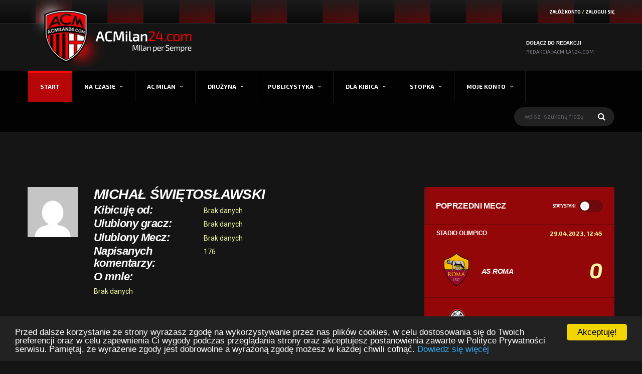

--- FILE ---
content_type: text/html; charset=UTF-8
request_url: https://acmilan24.com/profil/351
body_size: 8918
content:
<!DOCTYPE html>
<html lang="pl-PL" prefix="og: http://ogp.me/ns#">
    <head>
     
        <title>AC Milan - Profil</title>
        <meta charset="utf-8">
        <meta http-equiv="X-UA-Compatible" content="IE=edge">
        <meta name="description" content="">
        <meta name="title" content="">   
        <meta property="og:site_name" content="ACMilan24.com" />
        <meta property="og:type" content="website" />
        <meta property="og:image" content="https://acmilan24.com/storage/app/media/logo.png" />
        <meta property="og:description"  content="ACMilan24.com ⚽ Codzienne informacje ze świata AC Milan, i świata Rossonerich">
        <meta property="og:locale" content="pl_PL" />

        <link rel="shortcut icon" href="https://acmilan24.com/themes/acmilan24/assets/images/football/favicons/favicon.ico">
        <link rel="apple-touch-icon" sizes="120x120" href="https://acmilan24.com/themes/acmilan24/assets/images/football/favicons/favicon-120.png">
        <link rel="apple-touch-icon" sizes="152x152" href="https://acmilan24.com/themes/acmilan24/assets/images/football/favicons/favicon-152.png">

        <meta name="viewport" content="width=device-width,initial-scale=1.0,maximum-scale=1.0,user-scalable=0">

        <link href="https://fonts.googleapis.com/css?family=Exo+2:400,700,700i|Roboto:400,400i" rel="stylesheet">

        <link href="https://acmilan24.com/themes/acmilan24/assets/vendor/bootstrap/css/bootstrap.min.css" rel="stylesheet">
        <link href="https://acmilan24.com/themes/acmilan24/assets/fonts/font-awesome/css/font-awesome.min.css" rel="stylesheet">
        <link href="https://acmilan24.com/themes/acmilan24/assets/fonts/simple-line-icons/css/simple-line-icons.css" rel="stylesheet">
        <link href="https://acmilan24.com/themes/acmilan24/assets/vendor/magnific-popup/dist/magnific-popup.css" rel="stylesheet">
        <link href="https://acmilan24.com/themes/acmilan24/assets/vendor/slick/slick.css" rel="stylesheet">

        <link href="https://acmilan24.com/themes/acmilan24/assets/css/content.css" rel="stylesheet">
        <link href="https://acmilan24.com/themes/acmilan24/assets/css/components.css" rel="stylesheet">
        <link href="https://acmilan24.com/themes/acmilan24/assets/css/style.css" rel="stylesheet">

        <link href="https://acmilan24.com/themes/acmilan24/assets/css/custom.css" rel="stylesheet">
                <!-- Begin Cookie Consent plugin by Silktide - http://silktide.com/cookieconsent -->
<script type="text/javascript">
    window.cookieconsent_options = {
        "message": 'Przed dalsze korzystanie ze strony wyrażasz zgodę na wykorzystywanie przez nas plików cookies, w celu dostosowania się do Twoich preferencji oraz w celu zapewnienia Ci wygody podczas przeglądania strony oraz akceptujesz postanowienia zawarte w Polityce Prywatności serwisu. Pamiętaj, że wyrażenie zgody jest dobrowolne a wyrażoną zgodę możesz w każdej chwili cofnąć.',
        "dismiss": 'Akceptuję!',
        "learnMore": 'Dowiedz się więcej',
        "link": 'https://acmilan24.com/informacje/polityka-prywatnosci',
        "theme": 'dark-bottom'
    };
</script>

<script type="text/javascript"
        src="//cdnjs.cloudflare.com/ajax/libs/cookieconsent2/1.0.9/cookieconsent.min.js"></script>
<!-- End Cookie Consent plugin -->
		<script type="text/javascript"> 

  var _gaq = _gaq || [];
  _gaq.push(['_setAccount', 'UA-131147792-1']);
  _gaq.push(['_trackPageview']);

  (function() {
    var ga = document.createElement('script'); ga.type = 'text/javascript'; ga.async = true;
    ga.src = ('https:' == document.location.protocol ? 'https://ssl' : 'http://www') + '.google-analytics.com/ga.js';
    var s = document.getElementsByTagName('script')[0]; s.parentNode.insertBefore(ga, s);
  })();
</script>
    <script src='https://codes.royalad.pl/ahr.php?hid=493h6d88a3e2fe30adbfb8df50515e0516a7'></script>
    <script id='ibbTagEngine' src='//bbcdn-static.bbelements.com/scripts/ibb-async/stable/tag.js'></script>
    <script>
        function elementInViewport(el) {
        var top = el.offsetTop;
        var height = el.offsetHeight - 200;
        while(el.offsetParent) {
        el = el.offsetParent;
        top += el.offsetTop;
        }
        return (
        top >= window.pageYOffset &&
        (top + height) <= (window.pageYOffset + window.innerHeight)
        );
        }
        function docReady(){
        if (document.readyState!='loading') {
        return true
        }
        else if (document.addEventListener) {
        document.addEventListener('DOMContentLoaded', function(){
        return true;
        });
        }
        else document.attachEvent('onreadystatechange', function(){
        if (document.readyState=='complete') {
        return true
        }
        });
        }
        function placeAd(position,id){
        var adserver = ibbAds.tag.useAdProvider('BbmEu');
        var getIbbId = ibbAds.tag.useDataProvider('BbnautIdDataProvider', { url : '//bbcdn-static.bbelements.com/scripts/ibb-async/stable/plugins/BbnautIdDataProvider.js' })
        var placing =
        setInterval (function(){
        var placement = document.getElementById(position);
        if(placement){
        if(elementInViewport(placement)){
        adserver.manageAdSlot(position, id);
        adserver.attachData('ibbid', getIbbId);
        ibbAds.tag.requestAndPlaceAds(position);
        clearInterval(placing);
        }
        } else if(docReady()){
            clearInterval(placing);
        }},10);
        }
        if(window.innerWidth > 768){
            placeAd('Billboard_Strona_Glowna', '21850.1.1.2');
            placeAd('Rectangle_Strona_Glowna', '21850.1.1.3');
            placeAd('Skyscraper_Strona_Glowna', '21850.1.1.4');
            placeAd('Billboard_Pozostale', '21850.2.1.2');
            placeAd('Rectangle_Pozostale', '21850.2.1.3');
            placeAd('Skyscraper_Pozostale', '21850.2.1.4');
        } else {
            placeAd('Mobile_1', '21850.4.1.3');
            placeAd('Mobile_2', '21850.4.2.3');
            placeAd('Mobile_3', '21850.4.3.3');
        }
    </script>
    <script src='https://www.google.com/recaptcha/api.js' async defer></script>
    </head>
    <body class="template-football">
	 
        <div class="site-wrapper clearfix">

            <!-- Header
    ================================================== -->
  
    <!-- Header Mobile -->
    <div class="header-mobile clearfix" id="header-mobile">
      <div class="header-mobile__logo">
        <a href="/"><img src="https://acmilan24.com/themes/acmilan24/assets/images/football/logo.png" srcset="https://acmilan24.com/themes/acmilan24/assets/images/football/logo.png 2x" alt="ACMilan24" class="header-mobile__logo-img"></a>
      </div>
      <div class="header-mobile__inner">
        <a id="header-mobile__toggle" class="burger-menu-icon"><span class="burger-menu-icon__line"></span></a>
        <span class="header-mobile__search-icon" id="header-mobile__search-icon"></span>
      </div>
      <div id="Mobile_1"></div>      
    </div>
  
    <!-- Header Desktop -->
    <header class="header">
  
      <!-- Header Top Bar -->
      <div class="header__top-bar clearfix">
        <div class="container">
  
          <!-- Account Navigation -->
          <ul class="nav-account">
          
                        <li class="nav-account__item">
            <a href="/register">Załóż konto </a> /
            <a href="/signin"> Zaloguj się</a></li>
                      </ul>
          <!-- Account Navigation / End -->
  
        </div>
      </div>
      <!-- Header Top Bar / End -->
  
      <!-- Header Secondary -->
      <div class="header__secondary">
        <div class="container">
  
          <ul class="info-block info-block--header">
            <!-- <li class="info-block__item info-block__item--contact-primary"> 
              <h6 class="info-block__heading">Masz sprawdzonego newsa?</h6>
              <a class="info-block__link" href="mailto:news@acmilan24.com">news@acmilan24.com</a>
            </li> -->
            <li class="info-block__item info-block__item--contact-secondary"> 
              <h6 class="info-block__heading">Dołącz do redakcji</h6>
              <a class="info-block__link" href="mailto:redakcja@acmilan24.com">redakcja@acmilan24.com</a>
            </li> 
          </ul>
  
          <!-- Banner 420x60 -->
          <div class="header-banner">
          <!--  <a href="#"><img src="https://acmilan24.com/themes/acmilan24/assets/images/football/banner-420x60.jpg" alt=""></a>-->
          </div>
          <!-- Banner 420x60 / End -->
  
        </div>
      </div>
      <!-- Header Secondary / End -->
  
      <!-- Header Primary -->
      <div class="header__primary">
        <div class="container">
          <div class="header__primary-inner">
  
            <!-- Header Logo -->
            <div class="header-logo">
              <a href="/"><img src="https://acmilan24.com/themes/acmilan24/assets/images/football/logo.png" srcset="https://acmilan24.com/themes/acmilan24/assets/images/football/logo@2x.png 2x" alt="acmilan24 milan per sempre" class="header-logo__img"></a>
            </div>
            <!-- Header Logo / End -->
            <!-- Main Navigation -->
            <nav class="main-nav clearfix">
              <ul class="main-nav__list">
                <li class="active"><a href="/">Start</a></li>
                <li class=""><a href="#">Na czasie</a>
                  <div class="main-nav__megamenu clearfix">
                    <ul class="col-lg-2 col-md-3 col-xs-12 main-nav__ul">
                      <li class="main-nav__title">Kategorie</li>
                <li><a href="/news/category/wywiady">Wywiady</a></li>
                      <li><a href="/news/category/wypowiedzi">Wypowiedzi</a></li>
                      <li><a href="/news/category/primavera">Primavera</a></li>
                      <li><a href="/news/category/felietony">Felietony</a></li>
                      <li><a href="/news/category/relacja-live">Relacje live</a></li>
                      <li><a href="/news/category/na-luzie">Na luzie</a></li>
                    </ul>
                    <ul class="col-lg-2 col-md-3 col-xs-12 main-nav__ul">
                      <li class="main-nav__title">&nbsp;</li>
                      <li><a href="/news/category/aktualnosci" title="Aktualności">Aktualności</a></li>
                      <li><a href="/news/category/zapowiedz-meczu" title="Zapowiedzi meczowe">Zapowiedzi meczowe</a></li>
                      <li><a href="/news/category/kontuzje" title="kontuzje">Kontuzje</a></li>
                      <li><a href="/news/category/transfery" title="transfery">Transfery</a></li>
                      <li><a href="/news/category/przed-meczem" title="przed meczem">Przed meczem</a></li>
                      <li><a href="/news/category/po-meczu" title="po meczu">Po meczu</a></li>
                     
                    </ul>
                                     </div>
                </li>
                <li class=""><a href="#">AC MILAN</a>
                  <ul class="main-nav__sub">
                    <li><a href="/informacje/wladze-klubu">WŁADZE KLUBU</a></li>
                    <li><a href="/informacje/stadion-san-siro">STADION</a></li>
                    <li><a href="/informacje/prezydenci-klubu">PREZYDENCI</a></li>
                    <li><a href="/informacje/milan-tv">MILAN TV </a></li>
                    <li><a href="/informacje/mapa-zwyciestw">MAPA ZWYCIĘSTW </a></li> 
                    <li><a href="/informacje/klubowe-rekordy">KLUBOWE REKORDY</a></li>
                    <li><a href="/informacje/kapitanowie">KAPITANOWIE</a></li>
                    <li><a href="/informacje/hymn-ac-milan">HYMN</a></li>
                    <li><a href="/informacje/historia-klubu">HISTORIA</a></li>
                    <li><a href="/informacje/polacy-w-milanie">POLACY W MILANIE</a></li>
                  </ul>
                  
                </li>
                <li class=""><a href="#">DRUŻYNA</a>
                  <ul class="main-nav__sub">
                    <li><a href="/informacje/kadra-1920">KADRA</a></li>
                    <li><a href="/informacje/kontuzje">KONTUZJE</a></li>
                    <li><a href="/informacje/transfery-1819">TRANSFERY</a></li>
                    <li><a href="/informacje/terminarz">TERMINARZ</a></li>
                    <li><a href="/informacje/kadra-primavery-1819">KADRA PRIMAVERY</a></li>
                    <li><a href="/informacje/rozgrywki-primavery-1920">ROZGRYWKI PRIMAVERY</a></li>
                    <li><a href="/informacje/sekcja-zenska-milanu-kadra-1819">KADRA SEKCJI ŻEŃSKIEJ</a></li>
                    <li><a href="/informacje/rozgrywki-zenskiej-sekcji-milanu">ROZGRYWKI SEKCJI ŻEŃSKIEJ</a></li>
                  </ul>
                </li>
                <li class=""><a href="#">PUBLICYSTYKA</a>
                  <ul class="main-nav__sub">
                    <li><a href="/news/category/wywiady">WYWIADY</a></li>
                    <li><a href="/news/category/felietony">FELIETONY</a></li>
                    <li><a href="/news/category/wideo">WIDEO</a></li>
                  </ul>
                </li>
                <li class=""><a href="#">DLA KIBICA</a>
                  <ul class="main-nav__sub">
                    <!-- <li><a href="/informacje/milan-club-polonia">MILAN CLUB POLONIA</a></li> -->
                    <li><a href="http://www.milanclubpolonia.pl">MILAN CLUB POLONIA</a></li>
                    <li><a href="/informacje/curva-sud">CURVA SUD</a></li>
                    <li><a href="/informacje/wyjazd-na-mecz">WYJAZD NA MECZ</a></li>
                    <li><a href="/informacje/spiewnik">ŚPIEWNIK</a></li>
                    <li><a href="/informacje/WAGS">WAGS</a></li>
                    
                  </ul>
                </li>
				
                <li class=""><a href="#">STOPKA</a>
                  <ul class="main-nav__sub">
                    <li><a href="/informacje/redakcja">REDAKCJA</a></li>
                    <li><a href="/informacje/kontakt">KONTAKT</a></li>
                    <li><a href="/informacje/dolacz-do-nas">DOŁĄCZ DO NAS</a></li>
                    <li><a href="/informacje/regulamin">REGULAMIN</a></li>
                    <li><a href="/informacje/faq">FAQ</a></li>
                    <li><a href="/informacje/reklama">REKLAMA</a></li>
                  </ul>
                </li>
                
                <li class=""><a href="#">Moje konto</a>
                <ul class="main-nav__sub">
                                    <li><a href="/signin">Zaloguj się</a></li>
                    <li><a href="/register">Załóż konto</a></li>
                                 </ul>
                </li>
                
                
              </ul>
  
              <!-- Header Search Form -->
              <div class="header-search-form header-search-form--right">
                <form action="https://acmilan24.com/search" id="mobile-search-form" class="search-form" method="get">
                  <input name="q" type="text" class="form-control header-mobile__search-control" value="" placeholder="wpisz  szukaną frazę...">
                  <button type="submit" class="header-mobile__search-submit"><i class="fa fa-search"></i></button>
                </form>
              </div>
              
              
              <!-- Header Search Form / End -->
  
            </nav>
            <!-- Main Navigation / End -->  
          </div>
        </div>
      </div>
      <!-- Header Primary / End -->
    </header>
    <div class="reklama-header">
                     <div id="Billboard_Pozostale"></div>
            </div>    
    <!-- Header / End -->            
                
            <div class="site-content">
                <div class="container">
                    <div class="row">
                        <div class="content col-md-8">
                            
<div class="row">
    <div class="avatar col-md-2">
        <img src="//www.gravatar.com/avatar/d5ff6da2e659f0eea6301cfd56a32510?s=100&amp;d=mm" class=""/>
    </div>
    <div class="col-md-10">
        <div class="row">
            <div class="username_holder">
                <div class="col-md-8">
                    <h3 class="username">Michał Świętosławski</h3>
                </div>
                            </div>
        </div>


        <div class="row">
            <h5 class="fav_header col-md-4 fan_years">Kibicuję od: </h5>
                            <div class="fav_value col-md-4 user_fan_years">
                    Brak danych
                </div>
                    </div>


        <div class="row">
            <h5 class="fav_header col-md-4  fav_player">Ulubiony gracz: </h5>
                            <div class="fav_value col-md-4 user_fav_player">
                    Brak danych
                </div>
                    </div>


        <div class="row">
            <h5 class="fav_header col-md-4   fav_match">Ulubiony Mecz: </h5>
                            <div class="fav_value col-md-4 user_fav_match">
                    Brak danych
                </div>
                    </div>


        <div class="row">
            <h5 class="fav_header  col-md-4  commentsWritten">Napisanych komentarzy: </h5>
            <div class="fav_value col-md-4   user_commentsWritten">
                176
            </div>
        </div>
        <div class="row">
            <h5 class="fav_header col-md-4 ">O mnie: </h5>
                            <div class="user_about col-md-12">
                    Brak danych
                </div>
                    </div>

    </div>
</div>

                        </div>
                        <div id="sidebar" class="sidebar col-md-4">
                            <!-- Sidebar -->


   

   
   <!-- Widget: Game Result -->
               <aside class="widget card widget--sidebar widget-game-result">
              <div class="widget__title card__header card__header--has-toggle rrr">
                <h4>Poprzedni mecz</h4>
                <div class="switch">
                  <span class="switch__label-txt" data-text-expand="Statystyki" data-text-shrink="Ukryj">Statystyki</span>
                  <input id="expand-stats" class="switch-toggle" type="checkbox">
                  <label for="expand-stats"></label>
                </div>
              </div>
              <div class="widget__content card__content">
                <!-- Game Score -->
                <div class="widget-game-result__section">
                  <div class="widget-game-result__section-inner">
                    <header class="widget-game-result__header widget-game-result__header--alt">
                      <h3 class="widget-game-result__title">
                                            Stadio Olimpico
                      </h3>
                      <time class="widget-game-result__date">29.04.2023, 12:45 </time>
                    </header>
            
                    <div class="widget-game-result__main widget-game-result__main--vertical">
                      <!-- 1st Team -->
                      <div class="widget-game-result__team widget-game-result__team--first">
                        <figure class="widget-game-result__team-logo">
                          <img src="https://acmilan24.com/storage/app/uploads/public/5b2/f9a/5a8/thumb_811_70_70_0_0_auto.png" alt="" />
                        </figure>
                        <div class="widget-game-result__team-info">
                          <h5 class="widget-game-result__team-name">AS Roma</h5>
                                                  </div>
                        <div class="widget-game-result__team-score widget-game-result__team-score">0
                                                </div>
                      </div>
                      <!-- 1st Team / End -->
            
                      <!-- 2nd Team -->
                      <div class="widget-game-result__team widget-game-result__team--second">
                        <figure class="widget-game-result__team-logo">
                          <img src="https://acmilan24.com/storage/app/uploads/public/5b2/f98/af1/thumb_806_70_70_0_0_auto.png" alt="" />
                        </figure>
                        <div class="widget-game-result__team-info">
                          <h5 class="widget-game-result__team-name">AC Milan</h5>
                                                  </div>
                        <div class="widget-game-result__team-score">0
                        </div>
                      </div>
                      <!-- 2nd Team / End -->
                                          </div>
                     
                  </div>
                  
                </div>
                <!-- Game Score / End -->
            
               
            
                <!-- Game Statistics -->
                <div class="widget-game-result__section widget-game-result__extra-stats">
                  <header class="widget-game-result__subheader card__subheader card__subheader--sm card__subheader--nomargins">
                    <h5 class="widget-game-result__subtitle">Statystyki</h5>
                  </header>
                  <div class="widget-game-result__section-inner" style="padding-top: 0px;">
                    <div class="progress-double-wrapper">
                      <h6 class="progress-title">Posiadanie piłki</h6>
                      <div class="progress-inner-holder">
                        <div class="progress__digit progress__digit--left progress__digit--38">0%</div>
                          <div class="progress progress--stats">
                            <div class="progress__bar progress__bar--success progress__bar-width-0" role="progressbar" aria-valuenow="0" aria-valuemin="0" aria-valuemax="100"></div>
                        </div>
                        <div class="progress__digit progress__digit--right progress__digit--38">100%</div>
                      </div>
                    </div>
                    <div class="progress-double-wrapper">

                      <h6 class="progress-title">Strzały</h6>

                      <div class="progress-inner-holder">

                        <div class="progress__digit progress__digit--left progress__digit--38">0</div>

                          <div class="progress progress--stats">
															<div class="progress__bar progress__bar--success progress__bar-width-0" role="progressbar" aria-valuenow="0" aria-valuemin="0" aria-valuemax="100"></div>
							                        </div>

                        <div class="progress__digit progress__digit--right progress__digit--38">0</div>

                      </div>

                    </div>
					
                    <div class="progress-double-wrapper">

                      <h6 class="progress-title">Celne strzały</h6>

                      <div class="progress-inner-holder">

                        <div class="progress__digit progress__digit--left progress__digit--38">0</div>

                          <div class="progress progress--stats">
															<div class="progress__bar progress__bar--success progress__bar-width-0" role="progressbar" aria-valuenow="0" aria-valuemin="0" aria-valuemax="100"></div>								
							                        </div>

                        <div class="progress__digit progress__digit--right progress__digit--38">0</div>

                      </div>

                    </div>

                    <div class="progress-double-wrapper">

                      <h6 class="progress-title">Faule</h6>

                      <div class="progress-inner-holder">

                        <div class="progress__digit progress__digit--left progress__digit--38">0</div>

                          <div class="progress progress--stats">
															<div class="progress__bar progress__bar--success progress__bar-width-0" role="progressbar" aria-valuenow="0" aria-valuemin="0" aria-valuemax="100"></div>
							                        </div>

                        <div class="progress__digit progress__digit--right progress__digit--38">0</div>

                      </div>

                    </div>					
					  
                  </div>
                </div>
                <!-- Game Statistics / End -->
            
              </div>
            </aside>
            <!-- Widget: Game Result / End -->
            
<!--
       <aside class="widget card widget--sidebar widget-game-result ">
              <div class="widget__title card__header card__header--has-toggle rrr">
                <h4>Wyjazd z Milan Club Polonia</h4>
               
              </div>
              <div class="widget__content card__content">
                <div class="widget-game-result__section">
                  <div class="widget-game-result__section-inner">
            
                    <div class="widget-game-result__main widget-game-result__main--vertical">
                      <div class="widget-game-result__team widget-game-result__team--first">
                        
                        <div class="widget-game-result__team-info">
                          <div class="widget-game-result__team-desc">Mecz</div>
                          <h5 class="widget-game-result__team-name" style="font-style: normal">Milan - Inter</h5>
                          
                          <div class="widget-game-result__team-desc" style="padding-top: 5px">Data</div>
                          <h5 class="widget-game-result__team-name" style="font-style: normal">21.09.2019, 20:45 (TBA)</h5>
                          
                          <div class="widget-game-result__team-desc" style="padding-top: 5px">Zapisy do</div>
                          <h5 class="widget-game-result__team-name" style="font-style: normal">27.08.2019, 16:00</h5>
                          
                        </div>
                        <figure style="text-align: center">
                          <img src="https://acmilan24.com/storage/app/media/WyjazdyMCP/Inter.png" alt="" style="max-width: 70%"/>
                        </figure>
                      </div>
                      
                      <a href="http://milanclubpolonia.pl/index.php?id=00&news=479" class="btn rside btn-default btn-xs card-header__button">Więcej informacji</a>
                    </div>
                     
                  </div>
                  
                </div>
            
              </div>
        </aside>
-->
            
<!--game next match-->
  <!-- Widget: Next Game Result -->
               <aside class="widget card widget--sidebar widget-game-result ">
              <div class="widget__title card__header card__header--has-toggle rrr">
                <h4>Następny mecz</h4>
               
              </div>
              <div class="widget__content card__content">
                <!-- Game Score -->
                <div class="widget-game-result__section">
                  <div class="widget-game-result__section-inner">
                    <header class="widget-game-result__header widget-game-result__header--alt">
                      <h3 class="widget-game-result__title">
                                            
                      </h3>
                      <time class="widget-game-result__date" datetime="2017-16-10">
                                            24.01.2026, 14:14
                                            </time>
                    </header>
            
                    <div class="widget-game-result__main widget-game-result__main--vertical">
                      <!-- 1st Team -->
                      <div class="widget-game-result__team widget-game-result__team--first">
                        <figure class="widget-game-result__team-logo">
                          <img src="" alt="" />
                        </figure>
                        <div class="widget-game-result__team-info">
                          <h5 class="widget-game-result__team-name"></h5>
                        </div>
                        <div class="widget-game-result__team-score widget-game-result__team-score">-</div>
                      </div>
                      <!-- 1st Team / End -->
            
                      <!-- 2nd Team --> 
                      <div class="widget-game-result__team widget-game-result__team--second">
                        <figure class="widget-game-result__team-logo">
                          <img src="" alt="" />
                        </figure>
                        <div class="widget-game-result__team-info">
                          <h5 class="widget-game-result__team-name"></h5>
                        </div>
                        <div class="widget-game-result__team-score">-</div>
                      </div>
                      <!-- 2nd Team / End -->
                                          </div>
                    
                    
                    
                   <header class="widget-game-result__header widget-game-result__header--alt" style="padding: 20px"></header>
                   
                   <div class="row" style="padding-top: 10px">
                   <a href="http://milanclubpolonia.pl/forum/viewforum.php?f=3"><h3 class="widget-game-result__title" style="padding: 20px; font-style: normal; margin-left: -16px; float: left">Oglądaj wspólnie z innymi kibicami</h3></a>
                   <a href="http://milanclubpolonia.pl/forum/viewforum.php?f=3"><img src="https://acmilan24.com/storage/app/media/MCP.png" alt="Spotkania MCP" style="float: right"></a>
                   </div>
                   
                   <!-- <div class="widget__content card__content">
                   <div class="widget-game-result__section">
                               
                   <!-- <div class="widget-game-result__main widget-game-result__main--vertical">
                     <div class="widget-game-result__team widget-game-result__team--first" style="margin-left: -31px; margin-top: -30px">
                       
                       <div class="widget-game-result__team-info">
                         <h5 class="widget-game-result__team-name mcp">• Białystok - Piwiarnia Warki, ul. Sienkiewicza 28</h5>
                         <h5 class="widget-game-result__team-name mcp">• Bydgoszcz - Riko, ul. Żychonia 1</h5>
                         <h5 class="widget-game-result__team-name mcp">• Gdańsk - Piwnica Rajców, ul. Długi Targ 44</h5>
                         <h5 class="widget-game-result__team-name mcp">• Katowice - Boom Bar, ul. Mielęckiego 6</h5>
                         <h5 class="widget-game-result__team-name mcp">• Kraków - Dajwór 3 Pizza, ul. Dajwór 3</h5>
                         <h5 class="widget-game-result__team-name mcp">• Kraków - Al Vecchio Forno, ul. Skalica 23A</h5>
                         <h5 class="widget-game-result__team-name mcp">• Łódź - Klub Bilardowy TAGO, ul. Brzeźna 3</h5>
                         <h5 class="widget-game-result__team-name mcp">• Poznań - U Boćka, ul. Dąbrowskiego 33</h5>
                         <h5 class="widget-game-result__team-name mcp">• Rzeszów - Lychee Cocktail Bar, Rynek 19</h5>
                         <h5 class="widget-game-result__team-name mcp">• Słupsk - Piwiarnia Warka, ul. Anny Łajming 3</h5>
                         <h5 class="widget-game-result__team-name mcp">• Toruń - LIGA SportClub, ul. Małe Garbary 13</h5>
                         <h5 class="widget-game-result__team-name mcp">• Warszawa - Winners Sports Bar, ul. Nowolipki 17C/2</h5>
                         <h5 class="widget-game-result__team-name mcp">• Wrocław - Pub Felicità, Plac Solny 16</h5> 
                       </div>
                     </div>
                   
                                     </div>
                                     
                                   </div>-->
                     
                     
                     
                  </div>
                  
                </div>
                <!-- Game Score / End -->
            
              </div>
            </aside>
            <!-- Widget: next Game Result / End -->
   <!--// Widget: next match -->
   
   
<!--   
          <aside class="widget card widget--sidebar widget-game-result ">
              <div class="widget__title card__header card__header--has-toggle rrr">
                <h4>Zapisy do Milan Club Polonia</h4>
               
              </div>
              <div class="widget__content card__content">
                <div class="widget-game-result__section">
                  <div class="widget-game-result__section-inner">
            
                    <div class="widget-game-result__main widget-game-result__main--vertical">
                      <div class="widget-game-result__team widget-game-result__team--first">
                        
                        <div class="widget-game-result__team-info" style="max-width: 170px">
                          <h5 class="widget-game-result__team-name" style="font-style: normal; white-space: initial; text-transform: none;">Milan Club Polonia prowadzi zapisy na nowy sezon! Potrwają one do 28 sierpnia 2019 r. Pierwsze 600 osób otrzyma w prezencie nowy szalik MCP.</h5>
                          
                        </div>
                        <div style="text-align: right">
                          <img src="https://acmilan24.com/storage/app/media/WyjazdyMCP/MCP.png" alt="" style="max-width: 75%"/>
                        </figure>
                      </div>
                      
                     
                    </div>
                      <div>
                      <a href="http://www.milanclubpolonia.pl/index.php?id=00&news=473" class="btn rside btn-default btn-xs card-header__button" style="margin:5px">Przedłużenie członkostwa</a> 
                      <a href="http://www.milanclubpolonia.pl/index.php?id=00&news=474" class="btn rside btn-default btn-xs card-header__button" style="margin:5px">Nowi członkowie</a>
                      </div>
                  </div>
                  
                </div>
            
              </div>
        </aside>
-->
   
   
   
            <aside class="widget card widget--sidebar widget-reklama " style="min-height: 330px;">
              <div class="widget__title card__header card__header--has-toggle rrr">
                <h4>Reklama</h4>
              </div>
              <div class="widget__content card__content">
                <div class="widget-reklama__section">
                <a href="https://www.meczyki.pl/bukmacherzy" title="Bukmacherzy">Bukmacherzy</a>
                                            <div id="Rectangle_Pozostale"></div>
                          
                 </div>
                <div class="widget-reklama-mobile__section">
                    <div id="Mobile_2"></div>   
                 </div>                 
              </div>
            </aside>
            <aside class="widget card widget--sidebar widget-reklama" style="min-height: 245px">
              <div class="widget__title card__header card__header--has-toggle rrr">
                <h4>Reklama</h4>
              </div>
              <div class="widget__content card__content">
                <div class="widget-reklama__section" style="text-align: center">
                    <a href="https://www.iss-sport.pl/shop,team,6" title=""><img src="https://acmilan24.com/storage/app/media/acmilan24.gif" alt="Sklep piłkarski AC Milan" width="300px"></a><br><br>
                    <a href="https://www.flashscore.pl/" title="Wyniki na żywo">Wyniki na żywo</a><br>
                    <a href="https://www.wynikinazywo.pl/" title="Wyniki">Wyniki</a>
                 </div>
              </div>
            </aside>              
            <!-- Widget: Standings -->
          <!--              <aside class="widget card widget--sidebar widget-standings widget--sidebart ">
              <div class="widget__title card__header card__header--has-btn cardt">
                <h4>Tabela Serie A</h4>
                <a href="/tabela-ligowa" class="btn btn-default btn-xs card-header__button">Pełna tabela</a>
              </div>
              <div class="widget__content card__content">
                <div class="table-responsive">
                  <table class="table table-hover table-standings table-standingst">
                    <thead>
                      <tr>
                        <th>Pozycja</th>
                        <th>W</th>
                        <th>R</th>
                        <th>P</th>
                        <th>Br.</th>
                        <th>Pkt.</th>
                      </tr>
                    </thead>
                    
                    <tbody>
                                          <tr>
                        <td>
                          <div class="team-meta">
                            <figure class="team-meta__logo">
                               <img src="https://acmilan24.com/storage/app/uploads/public/614/2f2/eb6/thumb_8531_50_50_0_0_auto.png" alt="" />
                            </figure>
                            <div class="team-meta__info">
                              <h6 class="team-meta__name">Liverpool FC</h6>
                              
                            </div>
                          </div>
                        </td>
                        <td>2</td>
                        <td>0</td>
                        <td>0</td>
                        <td>5</td>
                        <td>6</td>
                      </tr>
                      
                          
                                              <tr>
                        <td>
                          <div class="team-meta">
                            <figure class="team-meta__logo">
                               <img src="https://acmilan24.com/storage/app/uploads/public/5b2/f98/af1/thumb_806_50_50_0_0_auto.png" alt="" />
                            </figure>
                            <div class="team-meta__info">
                              <h6 class="team-meta__name">AC Milan</h6>
                              
                            </div>
                          </div>
                        </td>
                        <td>1</td>
                        <td>1</td>
                        <td>4</td>
                        <td>6</td>
                        <td>4</td>
                      </tr>
                      
                          
                                              <tr>
                        <td>
                          <div class="team-meta">
                            <figure class="team-meta__logo">
                               <img src="https://acmilan24.com/storage/app/uploads/public/614/2f3/330/thumb_8533_50_50_0_0_auto.png" alt="" />
                            </figure>
                            <div class="team-meta__info">
                              <h6 class="team-meta__name">FC Porto</h6>
                              
                            </div>
                          </div>
                        </td>
                        <td>1</td>
                        <td>1</td>
                        <td>0</td>
                        <td>2</td>
                        <td>4</td>
                      </tr>
                      
                          
                                              <tr>
                        <td>
                          <div class="team-meta">
                            <figure class="team-meta__logo">
                               <img src="https://acmilan24.com/storage/app/uploads/public/614/2f2/cb5/thumb_8530_50_50_0_0_auto.png" alt="" />
                            </figure>
                            <div class="team-meta__info">
                              <h6 class="team-meta__name">Atlético Madryt</h6>
                              
                            </div>
                          </div>
                        </td>
                        <td>1</td>
                        <td>0</td>
                        <td>1</td>
                        <td>2</td>
                        <td>3</td>
                      </tr>
                      
                          
                                            </tbody>
                  </table>
                </div>
              </div>
            </aside>
            <!-- Widget: Standings / End -->
<!--             -->
<aside class="widget card widget--sidebar widget-standings widget--sidebart ">
  <div class="widget__title card__header card__header--has-btn cardt">
    <h4>Strzelcy Milanu w Serie A</h4>
    <a href="/tabela-ac-milan" class="btn btn-default btn-xs card-header__button">Pełna tabela</a>
  </div>
  <div class="widget__content card__content">
    <div class="table-responsive">
      <table class="table table-hover table-standings table-standingst">
        <thead>
          <tr>
            <th>#</th>
            <th>Zawodnik</th>
            <th>Gole</th>
            <th>Asysty</th>
            <th>Mecze</th>
            <th>Czas na boisku</th>
          </tr>
        </thead>
        <tbody>
                        </tbody>
      </table>
    </div>
  </div>
</aside>            
<aside class="widget card widget--sidebar widget-standings widget--sidebart ">
  <div class="widget__title card__header card__header--has-btn cardt">
    <h4>Tabela strzelców Serie A</h4>
    <a href="/tabela-strzelcow" class="btn btn-default btn-xs card-header__button">Pełna tabela</a>
  </div>
  <div class="widget__content card__content">
    <div class="table-responsive">
      <table class="table table-hover table-standings table-standingst">
        <thead>
          <tr>
            <th>#</th>
            <th>Zawodnik</th>
            <th>Klub</th>
            <th>Gole</th>
            <th>Asysty</th>
            <th>Mecze</th>
          </tr>
        </thead>
        
        <tbody>
                </tbody>
      </table>
    </div>
  </div>
</aside> -->
            
                        <aside class="widget card widget--sidebar widget-standings widget--sidebart ">
              <div class="widget__title card__header card__header--has-btn cardt">
                <h4>Strzelcy Milanu w Serie A</h4>
                <a href="/tabela-ac-milan" class="btn btn-default btn-xs card-header__button">Pełna tabela</a>
              </div>
              <div class="widget__content card__content">
                <div class="table-responsive">
                  <table class="table table-hover table-standings table-standingst">
                    <thead>
                      <tr>
                        <th style="text-align: center">#</th>
                        <th style="text-align: left">Zawodnik</th>
                        <th>Gole</th>
                      </tr>
                    </thead>
                    <tbody>
                                                            </tbody>
                  </table>
                </div>
              </div>
            </aside>            
            <aside class="widget card widget--sidebar widget-standings widget--sidebart ">
              <div class="widget__title card__header card__header--has-btn cardt">
                <h4>Tabela strzelców Serie A</h4>
                <a href="/tabela-strzelcow" class="btn btn-default btn-xs card-header__button">Pełna tabela</a>
              </div>
              <div class="widget__content card__content">
                <div class="table-responsive">
                  <table class="table table-hover table-standings table-standingst">
                    <thead>
                      <tr>
                        <th style="text-align: center">#</th>
                        <th style="text-align: left">Zawodnik</th>
                        <th>Klub</th>
                        <th>Gole</th>
                      </tr>
                    </thead>
                    
                    <tbody>
                                        </tbody>
                  </table>
                </div>
              </div>
            </aside>                        </div>
                    </div>
                </div>
            </div>
    
            
            <footer id="footer" class="footer">
                <!-- Footer Info -->
      <div class="footer-info">
          <div class="trofea">
            <div class="container">
               <div class="row"> 
                    <div class="trofea">
                      <div class="trofea2 col-sm-12">
                           &nbsp;
                       </div> 
                    </div>
                </div>
            </div>
        </div>
            
        <div class="container">
    
          <div class="footer-info__inner">
            <!-- Footer Logo -->
            <div class="footer-logo footer-logo--has-txt">
             
              <a href="#" title="weareacmilan">#weareacmilan</a>
            </div>
            <!-- Footer Logo / End -->
    
            <!-- Info Block --> 
            <div class="info-block info-block--horizontal">
              <!--<div class="info-block__item info-block__item--helmet">
                <svg role="img" class="df-icon df-icon--football-helmet">
                  <use xlink:href="https://acmilan24.com/themes/acmilan24/assets/images/football/icons-football.svg#football-ball"/>
                </svg>
                
                <h6 class="info-block__heading">Dołącz do redakcji!</h6>
                <a class="info-block__link" href="mailto:kontakt@acmilan24.com">redakcja@acmilan24.com</a>
              </div>-->
              <!--
              <div class="info-block__item">
                <svg role="img" class="df-icon df-icon--football-ball">
                  <use xlink:href="https://acmilan24.com/themes/acmilan24/assets/images/football/icons-football.svg#football-ball"/>
                </svg>
                <h6 class="info-block__heading">Skontaktuj się z nami</h6>
                <a class="info-block__link" href="mailto:info@alchemists.com">kontakt@acmilan24.com</a>
              </div>-->
              <div class="info-block__item info-block__item--social">
                <ul class="social-links social-links--circle">
                  <li class="social-links__item">
                    <a href="https://facebook.com/ACMilan24com" class="social-links__link"><i class="fa fa-facebook"></i></a>
                  </li>
                  <li class="social-links__item">
                    <a href="https://twitter.com/ACMilan24com" class="social-links__link"><i class="fa fa-twitter"></i></a>
                  </li>
                  <!--<li class="social-links__item">
                    <a href="#" class="social-links__link"><i class="fa fa-instagram"></i></a>
                  </li>-->
                  <li class="social-links__item">
                    <a href="/rss.xml" class="social-links__link"><i class="fa fa-rss"></i></a>
                  </li>
                  <li class="social-links__item">
                    <a href="https://youtube.com/user/acmilan24com" class="social-links__link"><i class="fa fa-youtube"></i></a>
                  </li>
                </ul>
              </div>
            </div>
            <!-- Info Block / End -->
    
          </div>
        </div>
      </div>
      <!-- Footer Info / End -->
     
    
      <!-- Footer Secondary -->
      <div class="footer-secondary">
        <div class="container">
          <div class="footer-secondary__inner">
            <div class="row">
              <div class="col-md-4">
                <div class="footer-copyright"><a href="/">ACMilan24.com</a> 2005-2019 &nbsp; | &nbsp; Wszelkie prawa zastrzeżone</div>
              </div>
             <div class="col-md-8">
                <ul class="footer-nav footer-nav--right footer-nav--sm">
                  <li class="footer-nav__item"><a href="https://acmilan24.com">Strona główna</a></li>
                  <!-- <li class="footer-nav__item"><a href="http://acmarch.dev.tb3.pl">Archiwum</a></li> -->
                  <li class="footer-nav__item"><a href="https://acmilan24.com/informacje/polityka-prywatnosci">Polityka prywatności</a></li>
                  <li class="footer-nav__item"><a href="/informacje/kontakt">Kontakt</a></li>
                  <li class="footer-nav__item"><a href="https://liceum.milenium.edu.pl/" title="Liceum Gniezno">Liceum Gniezno</a></li>
                  
                </ul>
              </div>
            </div>
          </div>
        </div>
      </div>
      <!-- Footer Secondary / End -->            </footer>

        </div>


        <script src="https://acmilan24.com/themes/acmilan24/assets/vendor/jquery/jquery.min.js"></script>
        <script src="https://acmilan24.com/themes/acmilan24/assets/js/core-min.js"></script>
 
        <script src="https://acmilan24.com/themes/acmilan24/assets/vendor/jquery-duotone/jquery.duotone.min.js"></script>

        <script src="https://acmilan24.com/themes/acmilan24/assets/vendor/marquee/jquery.marquee.min.js"></script>


        <script src="https://acmilan24.com/themes/acmilan24/assets/js/init.js"></script>
        <script src="https://acmilan24.com/themes/acmilan24/assets/js/custom.js"></script>
        <script src="/modules/system/assets/js/framework.combined-min.js"></script>
<link rel="stylesheet" property="stylesheet" href="/modules/system/assets/css/framework.extras-min.css">
        <script>(function(d, s, id) {
    var js, fjs = d.getElementsByTagName(s)[0];
    if (d.getElementById(id)) return;
    js = d.createElement(s); js.id = id;
    js.src = "https://connect.facebook.net/en_US/sdk.js#xfbml=1";
    fjs.parentNode.insertBefore(js, fjs);
  }(document, 'script', 'facebook-jssdk'));</script>        <script type='text/javascript' charset='utf-8'
        src='https://go.eu.bbelements.com/please/code?j-21850.3.1.1.0.0._blank'></script>
        <noscript>
        <a href="https://go.eu.bbelements.com/please/redirect/21850/3/1/1/"
        target="_blank"><img
        src="https://go.eu.bbelements.com/please/showit/21850/3/1/1/?typkodu=img"
        border='0' alt='' /></a>
        </noscript>
    </body>
</html>

--- FILE ---
content_type: text/css
request_url: https://acmilan24.com/themes/acmilan24/assets/css/style.css
body_size: 45164
content:
/*
Template Name: Alchemists
Template URI: https://themeforest.net/item/the-alchemists-sports-news-html-template/19106722
Author: Dan Fisher
Author URI: http://themeforest.net/user/dan_fisher
Description: Sports Club and News HTML Template
Version: 2.1.0
*/
/*
File Name: 		style.css
Written by: 	Dan Fisher - (http://themeforest.net/user/dan_fisher)
Description:  General styling for template (including Header, Footer, Sidebar)
*/
/* Table of Content
==================================================

  #Common

  #Base
    - Header
    - Header Navigation
    - Hero Unit
    - Pushy Panel
    - Page Header
    - Content
    - Footer

  #Blog
    - Blog
    - Posts
    - Single Post
    - Post Author
    - Post Meta
    - Related Posts
    - Post Comments
    - Blog Filter
    - Blog Load More

  #Widgets
    - List
    - Instagram
    - Contact Info
    - Social
    - Tag Cloud
    - Banner
    - Tabbed
    - Newsletter
    - Match Preview
    - Comments
    - Twitter
    - Featured
    - Standings
    - Player
    - Game Result
    - Poll
    - Results
    - Awards
    - Games History
    - Newslog
    - Team Leaders
    - Team Stats
    - Filter Color
    - Filter Size
    - Filter Price
    - Products

  #Team
    - Team Filter
    - Team Roster
    - Team Standings
    - Team Glossary
    - Team Results
    - Team Schedule

  #Player
    - Player Heading
    - Player Gamelog
    - Player Season Average

  #Shop
    - Checkout Review Order
    - Checkout Payment
    - Account Navigation
    - Shop Table
    - Shop Banner
    - Shop Filter
    - Products
    - Filter Color
    - Product Tabs

  #Partials
    - Info Block
    - Social Counter
    - Social Links
    - Match Preview
    - Game Result
    - Main News Banner
    - Featured Carousel
    - Content Filter
    - Gallery
    - Album
    - Modal Login
*/
html,
body {
  height: 100%;
  padding: 0;
  margin: 0;
}

html {
  overflow-x: hidden;
}

body {
  background-color: #151515;
  color: #f3f6a0;
  font-size: 14px;
  line-height: 26px;
  font-family: "Roboto", sans-serif;
  font-weight: 400;
}

/* Font Size on Mobile devices */
@media (max-width: 479px) {
  body {
    font-size: 13px;
    line-height: 22px;
  }
}

.site-wrapper {
  -webkit-backface-visibility: hidden;
          backface-visibility: hidden;
  -webkit-transition: all 0.4s ease-in-out;
  transition: all 0.4s ease-in-out;
}

.site-wrapper--has-overlay {
  overflow: hidden;
  position: absolute;
  left: 0;
  top: 0;
  right: 0;
  bottom: 0;
}

.site-overlay {
  left: 0;
  top: 0;
  z-index: 102;
  width: 100%;
  height: 100%;
  position: fixed;
  background-color: transparent;
  cursor: pointer;
  visibility: hidden;
  opacity: 0;
  -webkit-transition: visibility 0s, opacity 0.4s linear;
  transition: visibility 0s, opacity 0.4s linear;
}

@media (max-width: 991px) {
  .site-wrapper--has-overlay .site-overlay {
    visibility: visible;
    opacity: 1;
    background-color: rgba(0, 0, 0, 0.8);
  }
}

@media (min-width: 992px) {
  .site-wrapper--has-overlay-pushy .site-overlay {
    visibility: visible;
    opacity: 1;
    background-color: rgba(0, 0, 0, 0.8);
  }
}

/*
// #Header
// --------------------------------------------------
*/
.header {
  background-color: #000000;
  position: relative;
  z-index: 3;
}

@media (max-width: 991px) {
  .header {
    z-index: 103;
  }
}

/* Header Top Bar */
.header__top-bar {
  background-color: #323150;

  background: url("../images/football/headerbg.png") left top repeat-x;
  display: none;
}

@media (min-width: 992px) {
  .header__top-bar {
    display: block;
  }
}

.nav-account {
  display: none;
}

@media (min-width: 992px) {
  .nav-account {
    display: block;
    list-style: none;
    padding: 0;
    margin: 0;
    float: right;
  }
  .nav-account .nav-account__item {
    display: inline-block;
    float: right;
    font-size: 9px;
    line-height: 1.5em;
    text-transform: uppercase;
    font-weight: 700;
    font-family: "Exo 2", sans-serif;
  }
  .nav-account .nav-account__item::before {
    content: "\2F";
    display: inline-block;
    color: #7f7e8c;
    margin: 0 16px 0 14px;
  }
  .nav-account .nav-account__item > a {
    color: #fff;
    -webkit-transition: all 0.3s ease;
    transition: all 0.3s ease;
    display: inline-block;
    height: 48px;
    line-height: 48px;
  }
  .nav-account .nav-account__item > a:hover {
    color: #f3f6a0;
  }
  .nav-account .nav-account__item > a:focus {
    outline: none;
  }
  .nav-account .nav-account__item > a .highlight {
    color: #f3f6a0;
  }
  .nav-account .nav-account__item:last-child::before {
    display: none;
  }
  .nav-account .nav-account__item.has-children {
    position: relative;
  }
  .nav-account .nav-account__item.has-children::after {
    content: "";
    display: inline-block;
    margin-left: 9px;
    width: 6px;
    height: 4px;
    background-image: url("data:image/svg+xml;charset=utf8,%3Csvg xmlns='http://www.w3.org/2000/svg' viewBox='0 0 6 4'%3E%3Cpath transform='translate(-586.156 -1047.28)' fill='%23fff' d='M586.171,1048l0.708-.71,2.828,2.83-0.707.71Zm4.95-.71,0.707,0.71L589,1050.83l-0.707-.71Z'/%3E%3C/svg%3E");
    background-size: 6px 4px;
    background-repeat: no-repeat;
    background-position: center center;
    top: -2px;
    position: relative;
  }
  .nav-account .nav-account__item.has-children ul {
    list-style: none;
    top: 40px;
    right: 0;
    min-width: 110px;
    padding: 14px 0;
    margin: 0;
    border: 1px solid rgba(255, 255, 255, 0.03);
    box-shadow: 0 0 12px rgba(0, 0, 0, 0.3);
    background-color: #b60607;
    -webkit-transform-style: preserve-3d;
            transform-style: preserve-3d;
    -webkit-transform: translateX(50%) rotateX(-75deg);
            transform: translateX(50%) rotateX(-75deg);
    visibility: hidden;
  }
  .nav-account .nav-account__item.has-children ul li a {
    font-size: 9px;
    padding: 6px 24px;
    border-bottom: none;
    color: #fbfcf9;
    -webkit-transition: color 0.2s ease;
    transition: color 0.2s ease;
  }
  .nav-account .nav-account__item.has-children ul li a:hover {
    color: #f3f6a0;
    background-color: transparent;
  }
  .nav-account .nav-account__item.has-children:hover ul {
    display: block;
    -webkit-transform: translateX(50%) rotateX(0deg);
            transform: translateX(50%) rotateX(0deg);
    opacity: 1;
    visibility: visible;
  }
  .nav-account .nav-account__item--logout > a {
    color: #7f7e8c;
  }
}

/* Header Secondary */
.header__secondary {
  background-color: #151515;
  display: none;
}

@media (min-width: 992px) {
  .header__secondary {
    display: block;
    text-align: right;
  }
}

/* Header Primary */
.header__primary {
  background-color: #020202;
  position: relative;
}

.header__primary::after {
  content: "";
  display: block;
  position: absolute;
  right: 0;
  top: 0;
  bottom: 0;
  background-color: #020202;
  width: 100%;
}

.header__primary-inner {
  position: relative;
  z-index: 1;
  background-color: #020202;
}

@media (max-width: 991px) {
  .main-nav .social-links--main-nav {
    display: none;
  }
}

/* Header Logo */
.header-logo {
  position: absolute;
  z-index: 3;
  bottom: 21px;
  left: 0;
  display: block;
  bottom: 100%;
  margin-left: 0;
  margin-bottom: 7px;
}

@media (max-width: 991px) {
  .header-logo {
    display: none;
  }
}

.header-logo__img {
  position: relative;
}

/* Header Mobile */
.header-mobile {
  display: none;
  background-color: #000000;
}

/* Header Mobile Search */
.header-search-form {
  padding: 14px 0;
  overflow: hidden;
  -webkit-transition: all 0.4s ease-in-out;
  transition: all 0.4s ease-in-out;
  position: relative;
  z-index: 1;
  background-color: #212121;
  vertical-align: top;
}



@media (min-width: 992px) {
  .header-search-form {
    display: inline-block;
    width: 200px;
  }
}

@media (min-width: 992px) and (max-width: 1199px) {
  .header-search-form {
    width: 200px;
  }
}

.header-search-form .search-form {
  position: relative;
}

.main-nav .header-search-form {
  padding: 11px 0;
  background-color: transparent;
}

.main-nav .header-search-form.header-search-form--right {
  float: right;
}

/* Search Input */
input.header-mobile__search-control {
  background-color: #212121;
  border-color: #212121;
  border-radius: 20px;
  height: 38px;
  padding: 6px 60px 6px 20px;
  font-size: 12px;
}

@media (min-width: 992px) {
  input.header-mobile__search-control {
    background-color: #212121;
    border-color: #212121;
  }
}

input.header-mobile__search-control:focus {
  color: #88888a;
  background-color: #212121;
  border-color: #212121;
}

@media (min-width: 992px) {
  input.header-mobile__search-control:focus {
    background-color: #212121;
    border-color: #212121;
  }
}

/* Submit Button */
.header-mobile__search-submit {
  background: none;
  position: absolute;
  right: 0;
  top: 0;
  width: 51px;
  height: 38px;
  line-height: 38px;
  padding: 0;
  border: none;
  font-size: 16px;
  color: #fff;
  -webkit-transition: color, background-color 0.3s ease;
  transition: color, background-color 0.3s ease;
  border-radius: 0 20px 20px 0;
}

.header-mobile__search-submit:hover {
  background-color: rgba(255, 255, 255, 0.1);
}

@media only screen and (max-width: 991px) {
  .header-mobile {
    display: block;
    position: relative;
    top: 0;
    left: 0;
    width: 100%;
    z-index: 1;
  }
  .header-mobile__inner {
    overflow: hidden;
    position: relative;
    z-index: 2;
    height: 100px;
    background-color: #282840;
    -webkit-transition: all 0.4s ease-in-out;
    transition: all 0.4s ease-in-out;
  }
  /* Header Mobile Logo */
  .header-mobile__logo {
    text-align: center;
    position: absolute;
    z-index: 3;
    left: 50%;
    -webkit-transform: translate(-50%, 0);
            transform: translate(-50%, 0);
    top: 2px;
  }
  .header-mobile__logo-img {
    width: 92px;
    height: auto;
  }
  /* Header Mobile Burger Icon */
  .burger-menu-icon {
    z-index: 102;
    -webkit-transition: all 0.4s ease-in-out;
    transition: all 0.4s ease-in-out;
    display: block;
    position: absolute;
    top: 40px;
    left: 34px;
    cursor: pointer;
    width: 26px;
    height: 19px;
  }
  .burger-menu-icon__line, .burger-menu-icon__line::before, .burger-menu-icon__line::after {
    content: '';
    cursor: pointer;
    height: 3px;
    width: 100%;
    background-color: #fff;
    position: absolute;
    top: 0;
    display: block;
    border-radius: 1px;
  }
  .burger-menu-icon__line::before {
    top: 8px;
  }
  .burger-menu-icon__line::after {
    top: 16px;
  }
  /* Mobile Search Icon */
  .header-mobile__search-icon {
    display: block;
    position: absolute;
    right: 34px;
    top: 39px;
    width: 24px;
    height: 24px;
    line-height: 24px;
    font-size: 22px;
    color: #fff;
    text-align: center;
  }
  .header-mobile__search-icon::before, .header-mobile__search-icon::after {
    position: absolute;
    left: 50%;
    top: 50%;
    -webkit-transform: translate(-50%, -50%);
            transform: translate(-50%, -50%);
    -webkit-transition: all 0.3s ease-in-out;
    transition: all 0.3s ease-in-out;
  }
  .header-mobile__search-icon::before {
    content: "\f002";
    -webkit-font-smoothing: antialiased;
    -moz-osx-font-smoothing: grayscale;
    font-family: "FontAwesome";
  }
  .header-mobile__search-icon::after {
    content: "\f00d";
    -webkit-transform: translate(-50%, -50%), scale(0);
            transform: translate(-50%, -50%), scale(0);
    opacity: 0;
    width: 24px;
    height: 24px;
    background-image: url("data:image/svg+xml;charset=utf8,%3Csvg xmlns='http://www.w3.org/2000/svg' viewBox='0 0 19 19'%3E%3Cpath transform='translate(-267.219 -40.219)' fill='%23fff' d='M267.62,56.258L283.258,40.62a1.5,1.5,0,0,1,2.121,2.121L269.741,58.379A1.5,1.5,0,0,1,267.62,56.258Zm15.638,2.122L267.62,42.742a1.5,1.5,0,0,1,2.121-2.121l15.638,15.638A1.5,1.5,0,0,1,283.258,58.38Z'/%3E%3C/svg%3E");
    background-position: center center;
    background-size: 19px 19px;
    background-repeat: no-repeat;
  }
  .header-mobile__search-icon.header-mobile__search-icon--close::before {
    -webkit-transform: translate(-50%, -50%), scale(0);
            transform: translate(-50%, -50%), scale(0);
    opacity: 0;
  }
  .header-mobile__search-icon.header-mobile__search-icon--close::after {
    -webkit-transform: translate(-50%, -50%), scale(1);
            transform: translate(-50%, -50%), scale(1);
    opacity: 1;
  }
  .header-mobile__search-icon:hover {
    cursor: pointer;
  }
  /* Mobile Search */
  .header-search-form {
    padding: 0 25px; 
    height: 0;
    top: -62px;
  }
  .header-mobile--expanded .header-search-form {
    top: 0;
    height: 63px;
  }
  /* Search Input */
  input.header-mobile__search-control {
    margin-top: 12px;
  }
  /* Submit Button */
}

/* Header Banner */
.header-banner {
  display: inline-block;
  vertical-align: middle;
  margin-left: 38px;
}

@media (min-width: 992px) {
  .header-banner {
    margin-left: 15px;
  }
}

@media (min-width: 992px) and (max-width: 1199px) {
  .header-banner img {
    width: 254px;
    height: auto;
  }
}

@media (min-width: 1200px) {
  .header-banner {
    margin-left: 38px;
  }
}

/*
// #Header Navigation
// --------------------------------------------------
*/
/* Navigation - Desktop */
.main-nav {
  position: relative;
  text-align: left;
}

.main-nav .header-mobile__logo {
  display: none;
}

.main-nav__list {
  display: inline-block;
  text-align: left;
  padding: 0;
  margin: 0;
  list-style: none;
  /* 1st Level */
}

@media (min-width: 992px) {
  .main-nav__list {
    border-left: 1px solid #1a1a1a;
  }
}

.main-nav__list > li {
  text-align: center;
  display: inline-block;
  padding: 0;
}

@media (min-width: 992px) {
  .main-nav__list > li {
    margin-left: -0.25em;
    border-right: 1px solid #1a1a1a;
  }
  .main-nav__list > li:first-of-type {
    margin-left: 0;
  }
}

.main-nav__list > li > a {
  display: block;
  position: relative;
  color: #fff;
  padding: 0 24px;
  line-height: 62px;
  text-decoration: none;
  position: relative;
  font-weight: bold;
  font-family: 700;
  font-size: 12px;
  font-family: "Exo 2", sans-serif;
  text-transform: uppercase;
  -webkit-transition: color 0.3s ease;
  transition: color 0.3s ease;
}

@media (min-width: 992px) and (max-width: 1199px) {
  .main-nav__list > li > a {
    padding-left: 20px;
    padding-right: 20px;
  }
}

.main-nav__list > li > a::before {
  content: "";
  display: block;
  position: absolute;
  left: 0;
  top: 0;
  height: 4px;
  width: 100%;
  background-color: transparent;
  -webkit-transition: background-color 0.3s ease;
  transition: background-color 0.3s ease;
}

.main-nav__list > li > a:hover {
  color: #fff;
  background-color: #b60607;
  text-decoration: none;
}

.main-nav__list > li > a:hover::before {
  background-color: #fb090b;
}

.main-nav__list > li.active > a {
  color: #fff;
  text-decoration: none;
  background-color: #b60607;
}

.main-nav__list > li.active > a::before {
  background-color: #fb090b;
}

.main-nav__list > li.has-children > a::after {
  content: "";
  display: inline-block;
  margin-left: 9px;
  width: 6px;
  height: 4px;
  background-image: url("data:image/svg+xml;charset=utf8,%3Csvg xmlns='http://www.w3.org/2000/svg' viewBox='0 0 6 4'%3E%3Cpath transform='translate(-586.156 -1047.28)' fill='%23fff' d='M586.171,1048l0.708-.71,2.828,2.83-0.707.71Zm4.95-.71,0.707,0.71L589,1050.83l-0.707-.71Z'/%3E%3C/svg%3E");
  background-size: 6px 4px;
  background-repeat: no-repeat;
  background-position: center center;
  top: -2px;
  position: relative;
}

/* Megamenu */
.main-nav__megamenu {
  width: 100%;
  left: 0;
  position: absolute;
  top: 62px;
  z-index: 1000;
  margin: 0;
  text-align: left;
  padding: 43px 55px;
  font-size: 15px;
  border: solid 1px #a30405;
  background-color: #b60607;
  opacity: 0;
  -webkit-transform-origin: 0 0;
          transform-origin: 0 0;
  -webkit-transition: opacity .3s, -webkit-transform .3s;
  transition: opacity .3s, -webkit-transform .3s;
  transition: transform .3s, opacity .3s;
  transition: transform .3s, opacity .3s, -webkit-transform .3s;
}

.main-nav__megamenu .main-nav__title {
  font-size: 14px;
  letter-spacing: -0.03em;
  padding: 3px 0;
  margin-bottom: 19px;
  color: #fff;
  text-align: left;
  text-transform: uppercase;
  font-family: "Exo 2", sans-serif;
  font-weight: 700;
}

/* Lists inside Megamenu */
.main-nav__ul li {
  display: block;
  white-space: nowrap;
  text-align: left;
  text-transform: uppercase;
}

.main-nav__ul li a {
  display: block;
  font-size: 11px;
  line-height: 18px;
  font-family: "Exo 2", sans-serif;
  font-weight: 700;
  text-align: left;
  padding: 5px 0;
  color: #ffffff;
  -webkit-transition: color 0.3s ease;
  transition: color 0.3s ease;
}

.main-nav__ul li a:hover {
  color: #f3f6a0;
  text-decoration: none;
}

/* Animation for Navigation */
.main-nav__list li > .main-nav__sub,
.main-nav__list li > .main-nav__megamenu,
.main-nav__list li > .main-nav__sub-2,
.main-nav__list li > .main-nav__sub-3 {
  -webkit-transform-style: preserve-3d;
          transform-style: preserve-3d;
  -webkit-transform: rotateX(-75deg);
          transform: rotateX(-75deg);
  visibility: hidden;
}

.main-nav__list li:hover > .main-nav__sub,
.main-nav__list li:hover > .main-nav__megamenu,
.main-nav__list li:hover > .main-nav__sub-2,
.main-nav__list li:hover > .main-nav__sub-3 {
  -webkit-transform: rotateX(0deg);
          transform: rotateX(0deg);
  opacity: 1;
  visibility: visible;
}

/* Submenu */
.main-nav__sub {
  position: absolute;
  top: 62px;
  z-index: 1000;
  margin: 0;
  padding: 0;
  min-width: 240px;
  background-color: #b60607;
  border: solid 0px #1a1a1a;
  opacity: 0;
  -webkit-transform-origin: 0% 0%;
          transform-origin: 0% 0%;
  -webkit-transition: opacity 0.3s, -webkit-transform 0.3s;
  transition: opacity 0.3s, -webkit-transform 0.3s;
  transition: transform 0.3s, opacity 0.3s;
  transition: transform 0.3s, opacity 0.3s, -webkit-transform 0.3s;
}

.main-nav__sub > li > a {
  text-decoration: none;
}

.main-nav__sub > li.has-children > a::after {
  content: "";
  display: block;
  position: absolute;
  right: 24px;
  top: 50%;
  margin-top: -2px;
  width: 6px;
  height: 4px;
  background-image: url("data:image/svg+xml;charset=utf8,%3Csvg xmlns='http://www.w3.org/2000/svg' viewBox='0 0 6 4'%3E%3Cpath transform='translate(-586.156 -1047.28)' fill='%23ffffff' d='M586.171,1048l0.708-.71,2.828,2.83-0.707.71Zm4.95-.71,0.707,0.71L589,1050.83l-0.707-.71Z'/%3E%3C/svg%3E");
  background-size: 6px 4px;
  background-repeat: no-repeat;
  background-position: center center;
  -webkit-transform: rotate(-90deg);
          transform: rotate(-90deg);
}

.main-nav__sub li {
  position: relative;
  margin: 0;
  padding: 0;
}

.main-nav__sub li a {
  display: block;
  font-family: "Exo 2", sans-serif;
  text-transform: uppercase;
  font-weight: 700;
  font-size: 11px;
  color: #fff;
  text-align: left;
  line-height: 1.5em;
  padding: 16px 30px;
  letter-spacing: normal;
  border-bottom: 1px solid #a30405;
  -webkit-transition: background-color 0.3s ease;
  transition: background-color 0.3s ease;
}

.main-nav__sub li a:hover {
  color: #f3f6a0;
  background-color: #a30405;
}

.main-nav__sub li:last-child > a {
  border-bottom: none;
}

.main-nav__list li:hover .main-nav__sub {
  display: block;
}

/* Submenu */
.main-nav__sub li {
  position: relative;
  padding: 0;
  margin: 0;
  display: block;
}

.main-nav__sub li:hover .main-nav__sub-2 {
  display: block;
  opacity: 1;
  list-style: none;
  padding: 0;
  background-color: #a30405;
}

/* 2nd Submenu */
.main-nav__sub-2 {
  min-width: 240px;
  border: solid 1px #b60607;
  position: absolute;
  left: 100%;
  top: -1px;
  margin: 0;
  padding: 0;
  opacity: 0;
  -webkit-transform-origin: 0% 0%;
          transform-origin: 0% 0%;
  -webkit-transition: opacity 0.4s, -webkit-transform 0.4s;
  transition: opacity 0.4s, -webkit-transform 0.4s;
  transition: transform 0.4s, opacity 0.4s;
  transition: transform 0.4s, opacity 0.4s, -webkit-transform 0.4s;
}

.main-nav__sub-2 li:hover .main-nav__sub-3 {
  opacity: 1;
  list-style: none;
  padding: 0;
  border: solid 1px #6d0708;
  background-color: #383759;
}
 
/* 3rd Submenu */
.main-nav__sub-3 {
  min-width: 240px;
  position: absolute;
  left: 100%;
  top: 0;
  margin: 0;
  padding: 0;
  opacity: 0;
  -webkit-transform-origin: 0% 0%;
          transform-origin: 0% 0%;
  -webkit-transition: opacity 0.4s, -webkit-transform 0.4s;
  transition: opacity 0.4s, -webkit-transform 0.4s;
  transition: transform 0.4s, opacity 0.4s;
  transition: transform 0.4s, opacity 0.4s, -webkit-transform 0.4s;
}

.main-nav__toggle,
.main-nav__toggle-2 {
  display: none;
}

@media only screen and (min-width: 992px) {
  .main-nav__list li:hover > .main-nav__sub,
  .main-nav__sub li:hover > .main-nav__sub-2,
  .main-nav__sub-2 li:hover > .main-nav__sub-3,
  .main-nav__list li:hover > .main-nav__megamenu {
    display: block;
  }
  .main-nav__list .nav-account__item {
    display: none;
  }
  .main-nav__list .social-links__item {
    display: none;
  }
  .main-nav__list .main-nav__item--social-links {
    display: none;
  }
  .main-nav .main-nav__item--shopping-cart {
    display: none;
  }
}

/* Navigation - Mobile */
@media only screen and (max-width: 991px) {
  .main-nav {
    width: 270px;
    left: 0;
    -webkit-transform: translateX(-270px);
            transform: translateX(-270px);
    height: 100%;
    position: fixed;
    top: 0;
    bottom: 0;
    margin: 0;
    z-index: 103;
    overflow: auto;
    -webkit-transition: all 0.4s ease-in-out;
    transition: all 0.4s ease-in-out;
    background-color: #323150;
  }
  .site-wrapper--has-overlay .main-nav {
    -webkit-transform: translateX(0);
            transform: translateX(0);
    -webkit-transition: all 0.4s ease-in-out;
    transition: all 0.4s ease-in-out;
  }
  .main-nav .header-mobile__logo {
    position: relative;
    padding: 5px 0 18px 0;
    display: block;
    border-bottom: 1px solid #383759;
  }
  .main-nav .main-nav__item--shopping-cart .info-block__link-wrapper {
    overflow: hidden;
    font-size: 11px;
    line-height: 1.5em;
    padding-right: 20px;
  }
  .main-nav .main-nav__item--shopping-cart .df-icon-stack--bag {
    display: none;
  }
  .main-nav .main-nav__item--shopping-cart .info-block__heading {
    margin-bottom: 0;
    float: left;
    font-size: 11px;
    line-height: 1.5em;
  }
  .main-nav .main-nav__item--shopping-cart .info-block__cart-sum {
    float: right;
    font-size: 11px;
    line-height: 1.5em;
    color: #f3f6a0;
  }
  .main-nav .main-nav__back {
    width: 49px;
    height: 44px;
    position: absolute;
    right: 0;
    top: 0;
    z-index: 4;
    background-image: url("data:image/svg+xml;charset=utf8,%3Csvg xmlns='http://www.w3.org/2000/svg' viewBox='0 0 13 8'%3E%3Cpath transform='translate(-238.75 -17.75)' fill='%23fff' d='M240,21h12v2H240V21Zm0.171-.415,4.243,4.243L243,26.242,238.757,22Zm4.243-1.414-4.243,4.242L238.757,22,243,17.757Z'/%3E%3C/svg%3E");
    background-position: center center;
    background-repeat: no-repeat;
    background-size: 13px 8px;
  }
  .main-nav .main-nav__back:hover {
    cursor: pointer;
  }
  .main-nav .main-nav__list > li > a::before {
    top: 0;
    bottom: 0;
    width: 4px;
    height: auto;
  }
  .main-nav .main-nav__list > li > a .highlight {
    color: #f3f6a0;
  }
  .main-nav .main-nav__list > li.has-children > a::after {
    display: none;
  }
  .main-nav .main-nav__list > li.nav-account__item--logout > a {
    color: #6b6d70;
  }
  .main-nav .main-nav__list > li.nav-account__item--wishlist > a {
    padding-right: 20px;
  }
  .main-nav .main-nav__list > li.nav-account__item--wishlist .highlight {
    float: right;
  }
  .main-nav .main-nav__list > li.main-nav__item--social-links {
    text-align: left;
    padding: 0 15px 20px 15px;
  }
  .main-nav .main-nav__list > li.main-nav__item--social-links > a {
    display: inline-block;
    border-bottom: none;
    padding: 15px;
  }
  .main-nav .main-nav__list > li.main-nav__item--social-links > a::before {
    display: none;
  }
  .main-nav__list li:hover .main-nav__sub {
    display: none;
  }
  .main-nav__list li:hover .main-nav__sub .main-nav__sub-2 {
    display: none;
  }
  .main-nav__list .main-nav__sub li.has-children > a::after {
    display: none;
  }
  .main-nav__list .main-nav__sub .main-nav__sub-2 li:hover .main-nav__sub-3 {
    display: none;
  }
  /* Mobile click to drop arrow */
  .main-nav__toggle {
    width: 30px;
    height: 30px;
    position: absolute;
    top: 8px;
    right: 10px;
    display: block;
    cursor: pointer;
    z-index: 1;
    background-image: url("data:image/svg+xml;charset=utf8,%3Csvg xmlns='http://www.w3.org/2000/svg' viewBox='0 0 6 4'%3E%3Cpath transform='translate(-586.156 -1047.28)' fill='%23fff' d='M586.171,1048l0.708-.71,2.828,2.83-0.707.71Zm4.95-.71,0.707,0.71L589,1050.83l-0.707-.71Z'/%3E%3C/svg%3E");
    background-size: 6px 4px;
    background-repeat: no-repeat;
    background-position: center center;
    -webkit-transition: all 0.4s ease;
    transition: all 0.4s ease;
  }
  .main-nav__toggle-2 {
    width: 20px;
    height: 20px;
    position: absolute;
    top: 3px;
    right: 15px;
    display: block;
    cursor: pointer;
    z-index: 1;
    background-image: url("data:image/svg+xml;charset=utf8,%3Csvg xmlns='http://www.w3.org/2000/svg' viewBox='0 0 6 4'%3E%3Cpath transform='translate(-586.156 -1047.28)' fill='%23fff' d='M586.171,1048l0.708-.71,2.828,2.83-0.707.71Zm4.95-.71,0.707,0.71L589,1050.83l-0.707-.71Z'/%3E%3C/svg%3E");
    background-size: 6px 4px;
    background-repeat: no-repeat;
    background-position: center center;
    -webkit-transition: all 0.4s ease;
    transition: all 0.4s ease;
  }
  .main-nav__toggle--rotate {
    -webkit-transform: rotate(180deg);
            transform: rotate(180deg);
  }
  /* 2nd Level Submenu */
  .main-nav__sub-2 {
    width: 100%;
    position: static;
    left: 100%;
    top: 0;
    display: none;
    margin: 0;
    padding: 0 !important;
    border: solid 0px;
    -webkit-transform: none;
            transform: none;
    opacity: 1;
    visibility: visible;
  }
  .main-nav__sub-2 li {
    margin: 0;
    padding: 0;
    position: relative;
  }
  .main-nav__sub-2 li a {
    display: block;
    padding: 10px 25px 10px 25px;
  }
  .main-nav__sub-2 li:hover > a {
    color: #fff;
  }
  /* 3rd Level Submenu */
  .main-nav__sub-3 {
    width: 100%;
    position: static;
    left: 100%;
    top: 0;
    display: none;
    margin: 0;
    padding: 0 !important;
    border: solid 0px;
    -webkit-transform: none;
            transform: none;
    opacity: 1;
    visibility: visible;
  }
  .main-nav__sub-3 li {
    margin: 0;
    padding: 0;
    position: relative;
  }
  .main-nav__sub-3 li a {
    display: block;
    padding: 10px 25px 10px 25px;
  }
  .main-nav__sub-3 li:hover > a {
    color: #fff;
  }
  .main-nav .main-nav__list {
    border-top: 1px solid #383759;
    height: 100%;
    overflow-y: auto;
    display: block;
  }
  .main-nav .main-nav__list > li {
    width: 100%;
    display: block;
    float: none;
    border-right: none;
    background-color: transparent;
    position: relative;
    white-space: inherit;
  }
  .main-nav .main-nav__list > li > a {
    padding: 16px 30px;
    font-size: 11px;
    text-align: left;
    border-right: solid 0px;
    background-color: transparent;
    color: #fff;
    line-height: 1.5em;
    border-bottom: 1px solid #383759;
    position: static;
  }
  .main-nav .main-nav__list li.has-children > a::after {
    -webkit-transform: none;
            transform: none;
    top: 13px;
    background-image: url("data:image/svg+xml;charset=utf8,%3Csvg xmlns='http://www.w3.org/2000/svg' viewBox='0 0 6 4'%3E%3Cpath transform='translate(-586.156 -1047.28)' fill='%23fff' d='M586.171,1048l0.708-.71,2.828,2.83-0.707.71Zm4.95-.71,0.707,0.71L589,1050.83l-0.707-.71Z'/%3E%3C/svg%3E");
  }
  .main-nav__list .main-nav__sub {
    -webkit-transform: none;
            transform: none;
    opacity: 1;
    display: none;
    position: relative;
    top: 0;
    background-color: #383759;
    border: none;
    padding: 15px 0;
    visibility: visible;
  }
  .main-nav__list .main-nav__sub li a {
    line-height: 1.5em;
    font-size: 10px;
    padding: 7px 0 7px 40px;
    color: #fbfcf9;
    -webkit-transition: color 0.3s ease;
    transition: color 0.3s ease;
    border-bottom: none;
  }
  .main-nav__list .main-nav__sub li a:hover {
    color: #fff;
  }
  .main-nav__list .main-nav__sub li:hover > a {
    background-color: transparent;
    color: #fff;
  }
  .main-nav__list .main-nav__sub li:hover .main-nav__sub-2 {
    background-color: transparent;
  }
  .main-nav__list .main-nav__sub li .main-nav__sub-2 {
    padding: 15px 0;
  }
  .main-nav__list .main-nav__sub li .main-nav__sub-2 li a {
    padding-left: 50px;
  }
  .main-nav__list .main-nav__sub li .main-nav__sub-2 li a:hover {
    background-color: none;
  }
  .main-nav__list .main-nav__sub li .main-nav__sub-2 li .main-nav__sub-3 li a {
    padding-left: 60px;
  }
  .main-nav__list .main-nav__megamenu {
    background-color: #383759;
    color: #fbfcf9;
    display: none;
    position: relative;
    top: 0;
    padding: 15px 0;
    border: none;
    -webkit-transform: none;
            transform: none;
    opacity: 1;
    visibility: visible;
  }
  .main-nav__list .main-nav__megamenu [class^="col-"] {
    padding-bottom: 15px;
  }
  .main-nav__list .main-nav__megamenu div[class^="col-"] {
    padding-left: 30px;
    padding-right: 30px;
  }
  .main-nav__list .main-nav__megamenu .main-nav__title {
    color: #fff;
    font-size: 11px;
    padding: 10px 30px;
    margin: 0;
  }
  .main-nav__list .main-nav__megamenu > ul {
    width: 100%;
    margin: 0;
    padding: 0;
    font-size: 13px;
  }
  .main-nav__list .main-nav__megamenu > ul > li > a {
    padding: 7px 20px 7px 40px;
    line-height: 1.5em;
    font-size: 10px;
    color: #fbfcf9;
  }
  .main-nav__list .main-nav__megamenu > ul > li > a:hover {
    color: #fff;
  }
  .main-nav__list li:hover .main-nav__megamenu {
    display: none;
    position: relative;
    top: 0;
  }
  /* Animation None */
  .main-nav__list li > .main-nav__sub,
  .main-nav__list li:hover > .main-nav__sub,
  .main-nav__sub li > .main-nav__sub-2,
  .main-nav__sub li:hover > .main-nav__sub-2,
  .main-nav__sub-2 li > .main-nav__sub-3,
  .main-nav__sub-2 li:hover > .main-nav__sub-3,
  .main-nav__list li > .main-nav__megamenu,
  .main-nav__list li:hover > .main-nav__megamenu {
    -webkit-transform: none;
            transform: none;
    visibility: visible;
  }
  .main-nav__sub li:hover > .main-nav__sub-2,
  .main-nav__sub-2 li > .main-nav__sub-3,
  .main-nav__sub-2 li:hover > .main-nav__sub-3,
  .main-nav__list li > .main-nav__megamenu,
  .main-nav__list li:hover > .main-nav__megamenu {
    opacity: 1;
  }
}

/*
// #Hero Unit
// --------------------------------------------------
*/
.hero-unit {
  background: #27313b url("../images/header_bg.jpg") 50% 0 no-repeat;
  background-size: cover;
}

.hero-unit__content--left-center {
  text-align: center;
}

@media (min-width: 992px) {
  .hero-unit__content--left-center {
    width: 50%;
  }
}

.hero-unit__container {
  height: 400px;
  position: relative;
}

@media (min-width: 1199px) {
  .hero-unit__container {
    height: 640px;
  }
}

.hero-unit__content {
  position: absolute;
  top: 50%;
  -webkit-transform: translateY(-50%);
          transform: translateY(-50%);
  left: 0;
  right: 0;
  text-align: center;
}

.hero-unit__title {
  color: #fff;
  margin-bottom: 0.75em;
  font-size: 30px;
}

@media (min-width: 1199px) {
  .hero-unit__title {
    font-size: 64px;
    margin-bottom: 0.25em;
  }
}

.hero-unit__subtitle {
  color: #fff;
  margin-bottom: 0.25em;
  font-size: 12px;
}

@media (min-width: 992px) {
  .hero-unit__subtitle {
    font-size: 18px;
  }
}

.hero-unit__desc {
  margin-bottom: 3em;
  width: 70%;
  margin-left: auto;
  margin-right: auto;
}

@media (min-width: 768px) {
  .hero-unit__desc {
    width: 60%;
  }
}

@media (min-width: 992px) {
  .hero-unit__desc {
    width: 80%;
  }
}

@media (min-width: 1199px) {
  .hero-unit__desc {
    width: 70%;
  }
}

.hero-unit__decor {
  display: block;
  color: #ffdc11;
  margin-bottom: 5px;
}

@media (min-width: 992px) {
  .hero-unit__decor {
    margin-bottom: 11px;
  }
}

.hero-unit__decor .fa {
  margin: 0 6px;
}

.hero-unit__img {
  position: absolute;
  right: 0;
  bottom: 0;
  max-width: 50%;
}

.hero-unit__img img {
  max-height: 100%;
}

@media (max-width: 991px) {
  .hero-unit__img {
    display: none;
  }
}

/*
// #Hero Slider
// --------------------------------------------------
*/
.hero-slider-wrapper {
  position: relative;
}

.hero-slider {
  overflow: hidden;
  background-color: #27313b;
}

.hero-slider,
.hero-slider__item {
  height: 320px;
}

@media (min-width: 767px) {
  .hero-slider,
  .hero-slider__item {
    height: 480px;
  }
}

@media (min-width: 992px) {
  .hero-slider,
  .hero-slider__item {
    height: 640px;
  }
}

@media (min-width: 1200px) {
  .hero-slider,
  .hero-slider__item {
    height: 720px;
  }
}

.hero-slider__item {
  position: relative;
  background-repeat: no-repeat;
  background-position: 50% 50%;
  background-size: cover;
}

.hero-slider__item::before {
  content: "";
  display: block;
  position: absolute;
  left: 0;
  top: 0;
  right: 0;
  bottom: 0;
  background-color: #000;
  opacity: 0.6;
  z-index: 2;
}

.hero-slider__item--img1 {
  background-image: url("../images/soccer/samples/hero-slide-1.jpg");
}

.hero-slider__item--img2 {
  background-image: url("../images/soccer/samples/hero-slide-2.jpg");
}

.hero-slider__item--img3 {
  background-image: url("../images/soccer/samples/hero-slide-3.jpg");
}

.hero-slider__item-container {
  display: block;
  position: absolute;
  z-index: 3;
  left: 0;
  right: 0;
  top: 50%;
  -webkit-transform: translateY(-50%);
          transform: translateY(-50%);
  text-align: center;
}

.hero-slider__item-container .post__meta-block--top {
  padding-bottom: 0;
}

.hero-slider__item-container .page-heading__title .highlight {
  color: #f3f6a0;
}

.hero-slider-thumbs-wrapper {
  position: absolute;
  bottom: 0;
  left: 0;
  right: 0;
  z-index: 3;
}

@media (max-width: 991px) {
  .hero-slider-thumbs-wrapper {
    display: none;
  }
}

.hero-slider-thumbs .posts__title {
  color: #fff;
  font-size: 15px;
}

.hero-slider-thumbs .posts__cat {
  margin-bottom: 18px;
}

.hero-slider-thumbs .posts__cat-label {
  font-size: 10px;
}

.hero-slider-thumbs .posts__inner {
  padding: 0 30% 37px 0;
}

.hero-slider-thumbs__item {
  opacity: .3;
  -webkit-transition: opacity 0.3s ease;
  transition: opacity 0.3s ease;
}

.hero-slider-thumbs__item.slick-current {
  opacity: 1;
}

.hero-slider-thumbs__item:hover {
  cursor: pointer;
}

/* Pushy Panel */
.pushy-panel__toggle {
  display: none;
  width: 62px;
  height: 62px;
  line-height: 62px;
  background-color: #c40406;
  vertical-align: top;
  margin-left: 27px;
  position: relative;
}

@media (min-width: 992px) {
  .pushy-panel__toggle {
    display: inline-block;
  }
}

@media (min-width: 992px) and (max-width: 1199px) {
  .pushy-panel__toggle {
    margin-left: 18px;
  }
}

.pushy-panel__toggle:hover .pushy-panel__line {
  -webkit-transform: rotate(180deg);
          transform: rotate(180deg);
}

.pushy-panel__toggle:hover .pushy-panel__line::before, .pushy-panel__toggle:hover .pushy-panel__line::after {
  width: 50%;
}

.pushy-panel__toggle:hover .pushy-panel__line::before {
  top: 0;
  -webkit-transform: translateX(-3px) translateY(1px) rotate(-45deg);
          transform: translateX(-3px) translateY(1px) rotate(-45deg);
}

.pushy-panel__toggle:hover .pushy-panel__line::after {
  bottom: 0;
  -webkit-transform: translateX(-3px) translateY(-1px) rotate(45deg);
          transform: translateX(-3px) translateY(-1px) rotate(45deg);
}

.pushy-panel__line {
  top: 50%;
  left: 23px;
  right: 24px;
  width: 16px;
  -webkit-transition: -webkit-transform 0.3s;
  transition: -webkit-transform 0.3s;
  transition: transform 0.3s;
  transition: transform 0.3s, -webkit-transform 0.3s;
}

.pushy-panel__line, .pushy-panel__line::before, .pushy-panel__line::after {
  display: block;
  position: absolute;
  height: 2px;
  background-color: #fff;
}

.pushy-panel__line::before, .pushy-panel__line::after {
  content: "";
  width: 100%;
}

.pushy-panel__line::before {
  top: -5px;
  -webkit-transform-origin: top left;
          transform-origin: top left;
  -webkit-transition: width 0.3s, top 0.3s, -webkit-transform 0.3s;
  transition: width 0.3s, top 0.3s, -webkit-transform 0.3s;
  transition: transform 0.3s, width 0.3s, top 0.3s;
  transition: transform 0.3s, width 0.3s, top 0.3s, -webkit-transform 0.3s;
}

.pushy-panel__line::after {
  bottom: -5px;
  -webkit-transform-origin: bottom left;
          transform-origin: bottom left;
  -webkit-transition: width 0.3s, bottom 0.3s, -webkit-transform 0.3s;
  transition: width 0.3s, bottom 0.3s, -webkit-transform 0.3s;
  transition: transform 0.3s, width 0.3s, bottom 0.3s;
  transition: transform 0.3s, width 0.3s, bottom 0.3s, -webkit-transform 0.3s;
}

.pushy-panel {
  position: fixed;
  z-index: 1000;
  right: -380px;
  top: 0;
  bottom: 0;
  width: 380px;
  text-align: left;
  -webkit-transition: all 0.4s ease-in-out;
  transition: all 0.4s ease-in-out;
}

.site-wrapper--has-overlay-pushy .pushy-panel {
  right: 0;
}

@media (max-width: 991px) {
  .pushy-panel {
    display: none;
  }
}

.pushy-panel .posts--simple-list .posts__title + .posts__date {
  margin-top: .4em;
}

.pushy-panel .posts--simple-list .posts__item {
  margin-bottom: 44px;
}

.pushy-panel .posts--simple-list .posts__excerpt {
  overflow: hidden;
  clear: both;
}

.pushy-panel--active {
  right: 0;
}

.pushy-panel__inner {
  width: 100%;
  height: 100%;
  background-color: #fff;
  position: relative;
  overflow-y: scroll;
  -ms-overflow-style: none;
  -webkit-overflow-scrolling: touch;
}

.pushy-panel__back-btn {
  display: block;
  width: 49px;
  height: 44px;
  position: absolute;
  right: 32px;
  top: 22px;
  background-image: url("data:image/svg+xml;charset=utf8,%3Csvg xmlns='http://www.w3.org/2000/svg' viewBox='0 0 13 8'%3E%3Cpath transform='translate(-238.75 -17.75)' fill='%2331404b' d='M240,21h12v2H240V21Zm0.171-.415,4.243,4.243L243,26.242,238.757,22Zm4.243-1.414-4.243,4.242L238.757,22,243,17.757Z'/%3E%3C/svg%3E");
  background-position: center center;
  background-repeat: no-repeat;
  background-size: 13px 8px;
}

.pushy-panel__back-btn:hover {
  cursor: pointer;
}

.pushy-panel__header {
  padding: 28px 30px 60px 30px;
  text-align: center;
}

.pushy-panel__content {
  padding: 0 20px;
}

@media (min-width: 992px) {
  .pushy-panel__content {
    padding: 0 40px;
  }
}

.pushy-panel__logo img {
  width: 94px;
  height: auto;
}

.pushy-panel--dark .pushy-panel__inner {
  background-color: #383759;
}

.pushy-panel--dark .widget--side-panel .widget__title > h4 {
  color: #fff;
}

.pushy-panel--dark .btn-outline {
  border-color: #3f4653;
  color: #fff;
}

.pushy-panel--dark .posts__title a {
  color: #fff;
}

.pushy-panel--dark .posts__title a:hover {
  color: #fff;
}

.pushy-panel--dark .pushy-panel__back-btn {
  background-image: url("data:image/svg+xml;charset=utf8,%3Csvg xmlns='http://www.w3.org/2000/svg' viewBox='0 0 13 8'%3E%3Cpath transform='translate(-238.75 -17.75)' fill='%23ffffff' d='M240,21h12v2H240V21Zm0.171-.415,4.243,4.243L243,26.242,238.757,22Zm4.243-1.414-4.243,4.242L238.757,22,243,17.757Z'/%3E%3C/svg%3E");
}

/*
// #Page Heading
// --------------------------------------------------
*/
.page-heading {
  background-color: #323150;
  background-image: url("../images/football/page-heading.jpg");
  background-size: cover;
  background-repeat: no-repeat;
  background-position: 50% 50%;
  text-align: center;
  padding: 50px 0;
  position: relative;
}

@media (min-width: 992px) {
  .page-heading {
    padding: 67px 0 63px 0;
  }
}

.page-heading .breadcrumb {
  font-size: 10px;
  text-transform: uppercase;
  font-family: "Exo 2", sans-serif;
  font-weight: 700;
  letter-spacing: -0.02em;
  padding: 0;
}

@media (min-width: 992px) {
  .page-heading .breadcrumb {
    font-size: 11px;
    padding: 3px 0;
  }
}

.page-heading .breadcrumb > li + li::before {
  color: #fbfcf9;
  font-weight: normal;
}

.page-heading .breadcrumb > li > a {
  color: #fff;
}

.page-heading .breadcrumb > li > a:hover {
  color: #fb090b;
}

.page-heading::before {
  content: "";
  display: block;
  position: absolute;
  left: 0;
  right: 0;
  top: 0;
  bottom: 0;
  background-image: -webkit-repeating-radial-gradient(center center, #000, #000 1px, transparent 1px, transparent 4px);
  background-image: repeating-radial-gradient(center center, #000, #000 1px, transparent 1px, transparent 4px);
  background-size: 5px 5px;
  background-position: 100% 0;
  background-repeat: repeat;
  opacity: 1;
}

.page-heading__title {
  text-transform: uppercase;
  color: #fff;
  letter-spacing: -0.02em;
  font-size: 24px;
  margin-bottom: 0;
  font-style: normal;
}

@media (min-width: 992px) {
  .page-heading__title {
    font-size: 36px;
  }
}

.page-heading__title .highlight {
  color: #f3f6a0;
}

.page-heading--post-bg {
  background-image: url("../images/football/samples/single-post-img25.jpg");
}

.page-heading--overlay {
  position: relative;
  overflow: hidden;
}

.page-heading--overlay::before {
  content: "";
  display: block;
  position: absolute;
  left: 0;
  right: 0;
  bottom: 0;
  top: 0;
  background-image: none;
  background-color: rgba(0, 0, 0, 0.6);
  opacity: 1;
}

/*
// #Content
// --------------------------------------------------
*/
.site-content {
  padding: 0px 0;
  background: #151515;
}

@media (min-width: 992px) {
  .site-content {
    padding: 10px 0 10px 0;
  }
}

/*
// #Footer
// --------------------------------------------------
*/
.footer {
  font-size: 13px;
  line-height: 22px;
  color: #fbfcf9;
}

/* Footer Widgets */
.footer-widgets {
  background-color: #454444;
}

.footer-widgets [class^="col-"]:last-child .widget--footer {
  margin-bottom: 0;
}

.footer-widgets__inner {
  padding: 30px 0;
}

@media (min-width: 768px) {
  .footer-widgets__inner {
    padding: 60px 0 70px;
  }
}

@media (min-width: 992px) {
  .footer-widgets__inner {
    padding: 80px 0 96px;
    padding: 55px 0 96px;
  }
}

.footer-col-inner {
  padding: 0 7px;
}

/* Footer Logo */
.footer-logo {
  padding: 0 0 50px 0;
  text-align: center;
  width: 40%;
  margin: 0 auto;
}

@media (min-width: 992px) {
  .footer-logo {
    width: auto;
    margin: 0;
    padding: 30px 0;
  }
}

.footer-logo__img {
  max-width: 100%;
  height: auto;
}

.footer-logo--has-txt {
  text-align: left;
  width: 100%;
  padding-bottom: 30px;
}

@media (min-width: 992px) {
  .footer-logo--has-txt {
    padding: 0 0 25px 0;
    margin-top: -25px;
  }
}

.footer-logo--has-txt .footer-logo__img {
  display: inline-block;
  vertical-align: middle;
  margin-right: 16px;
}

.footer-logo--has-txt .footer-logo__heading {
  display: inline-block;
  vertical-align: middle;
}

.footer-logo--has-txt .footer-logo__txt {
  margin-bottom: 0;
  color: #fff;
}

.footer-logo--has-txt .footer-logo__tagline {
  display: block;
  color: #fff;
  font-size: 48px;

  text-transform: uppercase;
  font-family: "Exo 2", sans-serif;
  font-weight: 700;
  letter-spacing: -0.02em;
  font-style: italic;

}

.footer-logo--has-txt a{
 
  color: #fff;
  font-family: "Exo 2", sans-serif;
  font-size: 58px;

}


/* Footer Secondary */
.footer-secondary {
  background-color: #454444;
}

@media (min-width: 768px) {
  .footer-secondary--has-decor {
    background-color: #454444;
  }


}

.footer-secondary--has-decor .footer-secondary__inner {
  background-color: #454444;
  padding: 12px 0 26px 0;
}

@media (min-width: 992px) {
  .footer-secondary--has-decor .footer-secondary__inner {
    padding: 12px 0 26px 0;
  }
}

.footer-secondary--has-decor .footer-secondary__inner::before, .footer-secondary--has-decor .footer-secondary__inner::after {
  content: "";
  display: block;
  position: absolute;
  top: 0;
  bottom: 0;
  width: 120px;
  background-color: #454444;
  display: none;
}

@media (min-width: 768px) {
  .footer-secondary--has-decor .footer-secondary__inner::before, .footer-secondary--has-decor .footer-secondary__inner::after {
    display: block;
  }
}

@media (max-width: 991px) {
  .footer-secondary--has-decor .footer-secondary__inner::before, .footer-secondary--has-decor .footer-secondary__inner::after {
    width: 80px;
  }
}

.footer-secondary--has-decor .footer-secondary__inner::before {
  left: -20px;
  -webkit-transform: skew(20deg);
          transform: skew(20deg);
}

.footer-secondary--has-decor .footer-secondary__inner::after {
  right: -20px;
  -webkit-transform: skew(-20deg);
          transform: skew(-20deg);
}

.footer-secondary__inner {
  background-color: #454444;
  padding: 24px 0;
  position: relative;
  border-top: 1px solid #353434;
}

@media (min-width: 992px) {
  .footer-secondary__inner {
    padding: 50px 0;
  }
}

.footer-nav {
  list-style-type: none;
  padding: 0;
  margin: 0;
  text-align: center;
  font-family: "Exo 2", sans-serif;
  text-transform: uppercase;
  font-size: 12px;
  line-height: 1.2em;
  font-weight: bold;
}

.footer-nav--right {
  text-align: center;
}

@media (min-width: 992px) {
  .footer-nav--right {
    text-align: right;
  }
  .footer-nav--right .footer-nav__item {
    padding-right: 0 !important;
  }
}

.footer-nav--sm {
  font-size: 10px;
}

.footer-nav__item {
  display: inline-block;
  padding: 0 2px;
}

@media (max-width: 479px) {
  .footer-nav__item {
    float: left;
    width: 33.3%;
    text-align: left;
    padding: .25em 0;
  }
}

@media (min-width: 480px) {
  .footer-nav__item {
    padding: 0 10px;
  }
}

@media (min-width: 768px) {
  .footer-nav__item {
    padding: 0 16px;
  }
}

@media (min-width: 992px) {
  .footer-nav__item {
    padding: 0 24px;
  }
}

@media (min-width: 1200px) {
  .footer-nav__item {
    padding: 0 32px;
  }
}

.footer-nav__item > a {
  color: #fff;
  display: inline-block;
  padding: .5em;
  -webkit-transition: color 0.2s ease;
  transition: color 0.2s ease;
}

.footer-nav__item > a:hover {
  color: #f3f6a0;
}

@media (max-width: 479px) {
  .footer-nav--condensed .footer-nav__item {
    display: inline-block;
    padding: 0;
    text-align: center;
    width: auto;
    float: none;
  }
}

@media (min-width: 480px) {
  .footer-nav--condensed .footer-nav__item {
    padding: 0 8px;
  }
}

@media (min-width: 768px) {
  .footer-nav--condensed .footer-nav__item {
    padding: 0 10px;
  }
}

@media (min-width: 992px) {
  .footer-nav--condensed .footer-nav__item {
    padding: 0 12px;
  }
}

@media (min-width: 1200px) {
  .footer-nav--condensed .footer-nav__item {
    padding: 0 15px;
  }
}

/* Footer Sponsors */
.sponsors {
  display: -webkit-box;
  display: -ms-flexbox;
  display: flex;
  -webkit-box-align: center;
      -ms-flex-align: center;
          align-items: center;
  -webkit-box-pack: center;
      -ms-flex-pack: center;
          justify-content: center;
  border-top: 1px solid #2e2f31;
  padding: 24px 0 24px 0;
  margin: 0;
  -ms-flex-wrap: wrap;
      flex-wrap: wrap;
}

@media (min-width: 768px) {
  .sponsors {
    margin-top: -16px;
    -ms-flex-wrap: nowrap;
        flex-wrap: nowrap;
    padding: 35px 0 47px 0;
  }
}

@media (min-width: 992px) {
  .sponsors {
    margin-top: -24px;
  }
}

.sponsors-title {
  font-size: 9px;
  line-height: 1.2em;
  color: #fff;
  margin: 0 0 12px 0;
}

@media (min-width: 768px) {
  .sponsors-title {
    margin: 0 25px 0 0;
  }
}

.sponsors-logos {
  list-style: none;
  padding: 0;
  margin: 0;
  display: -webkit-box;
  display: -ms-flexbox;
  display: flex;
  -ms-flex-pack: distribute;
      justify-content: space-around;
}

@media (max-width: 767px) {
  .sponsors-logos {
    -ms-flex-wrap: wrap;
        flex-wrap: wrap;
  }
}

.sponsors__item {
  text-align: center;
}

@media (max-width: 1199px) {
  .sponsors__item {
    padding: 0 10px;
  }
}

@media (max-width: 767px) {
  .sponsors__item {
    width: 33.3%;
    padding: 10px;
  }
}

@media (max-width: 479px) {
  .sponsors__item {
    width: 50%;
  }
}

@media (min-width: 992px) {
  .sponsors__item {
    margin: 0 12px;
  }
}

@media (min-width: 1200px) {
  .sponsors__item {
    margin: 0 25px;
  }
}

.sponsors__item > a {
  opacity: 0.2;
  -webkit-transition: opacity 0.3s ease;
  transition: opacity 0.3s ease;
}

.sponsors__item > a:hover {
  opacity: 1;
}

/* Footer Info */
.footer-info {
  background-color: #454444;
}

@media (min-width: 992px) {
  .footer-info .footer-logo--has-txt {
    width: auto;
    padding: 0;
    margin-top: 0;
    margin-right: 30px;
    text-align: left;
  }
}

@media (min-width: 1200px) {
  .footer-info .footer-logo--has-txt {
    margin-right: 58px;
  }
}

.footer-info .footer-logo--has-txt .footer-logo__img {
  margin-right: 8px;
}

.footer-info .footer-logo--has-txt .footer-logo__txt {
  font-size: 16px;
  text-transform: uppercase;
}

.footer-info__inner {
  display: -webkit-box;
  display: -ms-flexbox;
  display: flex;
  -webkit-box-pack: center;
      -ms-flex-pack: center;
          justify-content: center;
  -webkit-box-align: center;
      -ms-flex-align: center;
          align-items: center;
  border-bottom: 0px solid #6d0708;
  padding: 20px 15px;
  -ms-flex-wrap: wrap;
      flex-wrap: wrap;
}

@media (min-width: 992px) {
  .footer-info__inner {
    padding: 44px 0 50px 0;
    -ms-flex-wrap: nowrap;
        flex-wrap: nowrap;
  }
}

/* Footer Copyright */
.footer-copyright {
  font-size: 10px;
  text-transform: uppercase;
  font-family: "Exo 2", sans-serif;
  font-weight: 700;
  letter-spacing: -0.02em;
  color: #fbfcf9;
  text-align: center;
}

@media (min-width: 992px) {
  .footer-copyright {
    text-align: left;
  }
}

.footer-copyright a {
  color: #fff;
  -webkit-transition: color 0.2s ease;
  transition: color 0.2s ease;
}

.footer-copyright a:hover {
  color: #f3f6a0;
}

/*
// #Blog
// --------------------------------------------------
*/
/*
// #Posts
// --------------------------------------------------
*/
.post__content {
color: #fbfbfb;    
}
.post__tags a{background: #3a3a3a; border: 0px}
ul.posts {
  list-style-type: none;
  padding: 0;
}

ul.posts:not(.post-grid) {
  margin: 0;
}

.posts__item {
  margin-bottom: 1em;
}

.posts__item:last-child {
  margin-bottom: 0;
}

.posts__cat {
  display: block;
  overflow: hidden;
  margin-bottom: 8px;
  z-index: 1;
}

.posts__cat-label {
  background-color: #c40406;
  display: block;
  float: left;
  margin-right: 5px
}

.posts__cat-label + .posts__title {
  margin-top: 0.55em;
}

.posts__item--category-1 .posts__cat-label,
.posts__item--category-1 .posts__cta {
  background-color: #c30404;
}

.posts__item--category-1 .posts__title > a:hover {
  color: #eff6a0;
}

.posts__item--category-2 .posts__cat-label,
.posts__item--category-2 .posts__cta {
  background-color: #9e69ee;
}

.posts__item--category-2 .posts__title > a:hover {
  color: #f3f6a0;
}

.posts__item--category-3 .posts__cat-label,
.posts__item--category-3 .posts__cta {
  background-color: #f3f6a0;
}

.posts__item--category-3 .posts__title > a:hover {
  color: #f3f6a0;
}

.posts__thumb {
  float: left;
  margin: 0 10px 0 0;
}

.posts__thumb--hover {
  position: relative;
}

.posts__thumb--hover::before {
  content: "";
  display: block;
  position: absolute;
  z-index: 1;
  left: 0;
  right: 0;
  bottom: 0;
  top: 0;
  background-color: #c40406;
  color: #fff;
  opacity: 0;
  -webkit-transition: opacity 0.3s ease;
  transition: opacity 0.3s ease;
  pointer-events: none;
}

.posts__thumb--hover > a {
  position: relative;
  display: block;
}

.posts__thumb--hover > a::before, .posts__thumb--hover > a::after {
  content: "";
  display: block;
  position: absolute;
  background-color: #fff;
  overflow: hidden;
  left: 50%;
  top: 50%;
  -webkit-transform: translate(-50%, -50%) scale(0);
          transform: translate(-50%, -50%) scale(0);
  z-index: 2;
  -webkit-transition: all 0.3s ease;
  transition: all 0.3s ease;
}

.posts__thumb--hover > a::before {
  height: 4px;
  width: 18px;
}

.posts__thumb--hover > a::after {
  height: 18px;
  width: 4px;
}

.posts__thumb--hover:hover::before {
  opacity: 0.8;
}

.posts__thumb--hover:hover > a::before, .posts__thumb--hover:hover > a::after {
  -webkit-transform: translate(-50%, -50%) scale(1);
          transform: translate(-50%, -50%) scale(1);
}

.posts__title {
  /* text-transform: uppercase; */
  text-transform: none;
  font-style: italic;
}

.posts__title + .posts__date {
 
}

.posts__title a {
  color: #fff;
 
}

.posts__title a:hover {
  color: #f3f6a0;
}
h3.posts__title a {
	
	 text-shadow: 3px 3px #000;
}

.posts__date {
  display: inline-block;
  text-transform: uppercase;
  font-family: "Exo 2", sans-serif;
  line-height: 1.2em;
}

/* Simple Posts List */
.posts--simple-list .posts__item {
  overflow: hidden;
  margin-bottom: 18px;
}

.card .posts--simple-list .posts__item {
  border-bottom: 1px solid #6d0708;
  margin-left: -24px;
  margin-right: -24px;
  padding-left: 24px;
  padding-right: 24px;
  padding-bottom: 24px;
  margin-bottom: 24px;
}

.posts--simple-list .posts__item:last-child,
.card .posts--simple-list .posts__item:last-child {
  border-bottom: none;
  padding-bottom: 0;
  margin-bottom: 0;
}

.card .posts--simple-list.posts--simple-list-numbered .posts__item {
  padding-left: 100px;
}

.card .posts--simple-list.posts--simple-list-numbered .posts__item::before {
  width: 100px;
  text-align: center;
  margin-top: -16px;
}

.card .posts--simple-list.posts--simple-list-numbered .posts__item:last-child::before {
  margin-top: -4px;
}

.card .posts--simple-list.posts--simple-list-numbered .posts__item .posts__title {
  font-size: 14px;
}

.posts--simple-list .posts__inner {
  overflow: hidden;
}

.posts--simple-list .posts__cat-label {
  margin: 0;
}

.posts--simple-list .posts__cat-label + .posts__title {
  margin-top: 0.55em;
}

.posts--simple-list .posts__title {
  margin-bottom: 0;
  line-height: 1em;
  font-size: 14px;
}

.widget--footer .posts--simple-list .posts__title {
  font-size: 12px;
  line-height: 1.17em;
  font-style: italic;
}

.widget--footer .posts--simple-list .posts__title > a {
  color: #fff;
  -webkit-transition: color 0.2s ease;
  transition: color 0.2s ease;
}

.widget--footer .posts--simple-list .posts__title > a:hover {
  color: #fb090b;
}

.widget--footer .posts--simple-list .posts__title + .posts__date {
  margin-top: 0.25em;
}

.main-nav__megamenu .posts--simple-list .posts__title {
  font-size: 14px;
}

@media (max-width: 991px) {
  .main-nav__megamenu .posts--simple-list .posts__title {
    font-size: 12px;
  }
  .main-nav__megamenu .posts--simple-list .posts__title > a {
    color: #fff;
  }
}

@media (min-width: 992px) {
  .main-nav__megamenu .posts--simple-list .posts__title > a {
    color: #fff;
  }
}

.posts--simple-list .posts__thumb {
  border-radius: 4px;
}

.posts--simple-list .posts__thumb::before {
  border-radius: 4px;
}

.posts--simple-list .posts__thumb img {
  border-radius: 4px;
}

.posts--simple-list .posts__date,
.posts--simple-list .posts__comments {
  font-size: 10px;
  line-height: 1.2em;
  vertical-align: middle;
  display: inline-block;
}

@media (max-width: 991px) {
  .main-nav__megamenu .posts--simple-list .posts__date, .main-nav__megamenu
  .posts--simple-list .posts__comments {
    font-size: 8px;
  }
}

.widget--footer .posts--simple-list .posts__date, .widget--footer
.posts--simple-list .posts__comments {
  font-size: 9px;
  font-size: 10px;
}

.posts--simple-list .posts__comments i {
  font-size: 12px;
  margin-right: 3px;
  margin-left: 1px;
  display: inline-block;
  vertical-align: middle;
}

.widget--footer .posts--simple-list .posts__comments {
  min-width: 57px;
}

.posts--simple-list .posts__excerpt {
  font-size: 14px;
  line-height: 22px;
  margin-top: 6px;
  font-size: 13px;
  margin-top: 10px;
}

@media (max-width: 991px) {
  .main-nav__megamenu .posts--simple-list .posts__excerpt {
    font-size: 11px;
    line-height: 17px;
  }
}

.posts--simple-list .posts__excerpt--space {
  padding: 20px 0;
}

.posts--simple-list .posts__excerpt--space-sm {
  padding-top: 10px;
}

.posts--simple-list .posts__footer {
  padding-top: 17px;
}

.card .posts--simple-list .posts__footer {
  padding: 17px 24px;
  border-top: 1px solid #6d0708;
  overflow: hidden;
  margin-left: -24px;
  margin-right: -24px;
}

.posts--simple-list .post-author {
  float: left;
  width: 50%;
}

@media (max-width: 479px) {
  .posts--simple-list .post-author {
    width: 40%;
  }
}

.posts--simple-list .post-author__avatar {
  width: 24px;
  height: 24px;
  margin-right: 4px;
  vertical-align: middle;
  border-radius: 50%;
  overflow: hidden;
}

.posts--simple-list .post-author__avatar img {
  vertical-align: top;
}

@media (max-width: 479px) {
  .posts--simple-list .post-author__avatar {
    display: none;
  }
}

.posts--simple-list .post-author__name {
  font-size: 10px;
  text-transform: uppercase;
  color: #fbfcf9;
  font-weight: 400;
}

.posts--simple-list .post__meta {
  width: 50%;
  float: right;
  text-align: right;
}

@media (max-width: 479px) {
  .posts--simple-list .post__meta {
    width: 60%;
  }
}

.posts--simple-list .posts__more {
  padding: 20px 0 0 0;
}

/* Simple Posts List - Condensed */
.card .posts--simple-list-condensed .posts__item {
  padding-bottom: 16px;
  margin-bottom: 18px;
}

/* Simple Post List - Numbered */
.posts--simple-list-numbered {
  counter-reset: list;
}

.posts--simple-list-numbered .posts__item {
  padding-left: 100px;
  position: relative;
  counter-increment: list;
}

.widget--footer .posts--simple-list-numbered .posts__item {
  padding-left: 38px;
}

.posts--simple-list-numbered .posts__item::before {
  content: counter(list, decimal-leading-zero);
  font-family: "Exo 2", sans-serif;
  font-size: 44px;
  line-height: 1em;
  font-style: italic;
  position: absolute;
  left: 0;
  top: 50%;
  -webkit-transform: translateY(-50%);
          transform: translateY(-50%);
  opacity: .2;
}

.widget--footer .posts--simple-list-numbered .posts__item::before {
  font-size: 24px;
}

/* Simple Posts List - Large */
.widget--side-panel .posts--simple-list--lg .posts__item {
  margin-bottom: 50px;
}

.widget--side-panel .posts--simple-list--lg .posts__item:last-child {
  margin-bottom: 0;
}

.main-nav__megamenu .posts--simple-list--lg .posts__item {
  padding-top: 20px;
  padding-bottom: 20px;
}

@media (min-width: 992px) {
  .main-nav__megamenu .posts--simple-list--lg .posts__item {
    padding-left: 10px;
    padding-right: 10px;
    padding-top: 0;
    padding-bottom: 0;
  }
}

@media (min-width: 1200px) {
  .main-nav__megamenu .posts--simple-list--lg .posts__item {
    padding-left: 15px;
    padding-right: 15px;
  }
}

@media (min-width: 992px) {
  .main-nav__megamenu .posts--simple-list--lg .posts__item .posts__title {
    font-size: 16px;
  }
}

@media (min-width: 1200px) {
  .main-nav__megamenu .posts--simple-list--lg .posts__item .posts__title {
    font-size: 22px;
  }
}

.posts--simple-list--lg .posts__cat {
  margin-bottom: 14px;
}

@media (min-width: 992px) {
  .posts--simple-list--lg .posts__cat-label {
    font-size: 10px;
  }
}

.posts--simple-list--lg .posts__title {
  margin-bottom: .2em;
}

@media (min-width: 992px) {
  .posts--simple-list--lg .posts__title {
    font-size: 18px;
    line-height: 1em;
  }
  .widget--side-panel .posts--simple-list--lg .posts__title {
    font-size: 22px;
  }
}

.posts--simple-list--lg .posts__excerpt {
  font-size: 14px;
  line-height: 26px;
}

/* Simple Posts List - XLarge */
.posts--simple-list--xlg .posts__cat {
  margin-bottom: 14px;
}

@media (min-width: 992px) {
  .posts--simple-list--xlg .posts__cat-label {
    font-size: 10px;
  }
}

.posts--simple-list--xlg .posts__title {
  margin-bottom: .1em;
}

@media (min-width: 768px) {
  .posts--simple-list--xlg .posts__title {
    font-size: 30px;
  }
}

@media (min-width: 992px) {
  .posts--simple-list--xlg .posts__title {
    font-size: 24px;
  }
}

@media (min-width: 1199px) {
  .posts--simple-list--xlg .posts__title {
    font-size: 30px;
    line-height: 28px;
  }
}

.posts--simple-list--xlg .posts__date {
  font-size: 9px;
}

@media (min-width: 992px) {
  .posts--simple-list--xlg .posts__date {
    font-size: 11px;
  }
}

.posts--simple-list--xlg .posts__excerpt {
  font-size: 14px;
  line-height: 26px;
}

@media (min-width: 1199px) {
  .posts--simple-list--xlg .posts__excerpt {
    margin-top: 13px;
  }
}

@media (min-width: 992px) {
  .posts--simple-list--xlg .posts__more {
    padding-top: 30px;
  }
}

@media (min-width: 1199px) {
  .posts--simple-list--xlg .posts__more {
    padding-top: 38px;
  }
}

/* Simple Posts List - Search Result */
/* Post: Cards */
.posts__item--card, .posts__item--card:last-child {
  margin-bottom: 15px;
}

.posts__item--card .posts__thumb {
  float: none;
  margin: 0;
  -webkit-backface-visibility: hidden;
          backface-visibility: hidden;
  -webkit-transform: translate3d(0, 0, 0);
          transform: translate3d(0, 0, 0);
}

.posts__item--card .posts__thumb:first-child {
  overflow: hidden;
  border-radius: 4px 4px 0 0;
}

.posts__item--card .posts__thumb:last-child {
  overflow: hidden;
  border-radius: 0 0 4px 4px;
}

.posts__item--card .posts__thumb img {
  width: 100%;
  height: auto;
  -webkit-transition: -webkit-transform 0.5s ease;
  transition: -webkit-transform 0.5s ease;
  transition: transform 0.5s ease;
  transition: transform 0.5s ease, -webkit-transform 0.5s ease;
  -webkit-backface-visibility: hidden;
          backface-visibility: hidden;
}

.posts__item--card .posts__thumb:hover img {
  -webkit-transform: scale(1.1);
          transform: scale(1.1);
}

.posts__item--card.posts__item--card-condensed {
  margin-bottom: 0;
  border-bottom: none;
  border-bottom-left-radius: 0;
  border-bottom-right-radius: 0;
}

.posts__item--card .posts__cta {
  display: block;
  position: absolute;
  top: 0;
  right: 23px;
  width: 50px;
  height: 50px;
  overflow: hidden;
  border-radius: 50%;
  -webkit-transform: translateY(-50%);
          transform: translateY(-50%);
}

.posts__item--card .posts__cta::before, .posts__item--card .posts__cta::after {
  content: "";
  display: block;
  position: absolute;
  top: 50%;
  left: 50%;
  -webkit-transform: translate(-50%, -50%);
          transform: translate(-50%, -50%);
  background-color: #fff;
  -webkit-transition: -webkit-transform 0.25s ease;
  transition: -webkit-transform 0.25s ease;
  transition: transform 0.25s ease;
  transition: transform 0.25s ease, -webkit-transform 0.25s ease;
}

.posts__item--card .posts__cta::before {
  width: 17px;
  height: 3px;
}

.posts__item--card .posts__cta::after {
  width: 3px;
  height: 17px;
}

.posts__item--card .posts__cta:hover::before, .posts__item--card .posts__cta:hover::after {
  -webkit-transform: translate(-50%, -50%) rotate(90deg);
          transform: translate(-50%, -50%) rotate(90deg);
}

.posts__item--card .posts__cat {
  display: block;
  position: absolute;
  left: 23px;
  top: 23px;
}

.posts__item--card .posts__inner .posts__cat {
  position: static;
  margin-bottom: 18px;
}

.posts__item--card .posts__cat-label {
  font-size: 10px;
  padding-top: .6em;
}

.posts__item--card .posts__date {
  font-size: 10px;
  line-height: 1.2em;
}

.posts__item--card .posts__date + .posts__title {
  margin-top: 5px;
  margin-left: -15px;
  margin-right: -20px;
}

@media (min-width: 992px) {
  .posts__item--card .posts__date + .posts__title {
    margin-top: 10px;
  }
}

@media (min-width: 992px) {
  .posts__item--card .posts__date {
    font-size: 11px;
  }
}

.posts__item--card .posts__title {
  font-size: 15px;
  line-height: 1em;
  margin-bottom: 0.2em;
}

@media (min-width: 992px) {
  .posts__item--card .posts__title {
    font-size: 24px;
  }
}

@media (min-width: 992px) {
  .posts__item--card .posts__title--sm {
    font-size: 18px;
  }
}

@media (min-width: 992px) {
  .posts__item--card .posts__title--sm + .posts__excerpt {
    padding: 10px 0 0 0;
  }
}

.posts__item--card .posts__excerpt {
  padding: 13px 0 0 0;
}

@media (min-width: 992px) {
  .posts__item--card .posts__excerpt {
    padding: 23px 0 8px 0;
  }
}

.posts__item--card .posts__inner {
  padding-top: 18px;
  position: relative;
  padding-bottom: 0;
}

.posts__item--card .posts__footer {
  padding: 17px 24px;
  border-top: 1px solid #6d0708;
  display: table;
  width: 100%;
  height: 100%;
}
.posts__footer2 {
 
  border-top: 1px solid #343333!important;

}

.posts__item--card .post-author {
  display: table-cell;
  width: 50%;
  text-align: left;
}

@media (max-width: 479px) {
  .posts__item--card .post-author {
    width: 40%;
  }
}

.posts__item--card .post-author__avatar {
  width: 24px;
  height: 24px;
  margin-right: 4px;
  vertical-align: middle;
  border-radius: 50%;
  overflow: hidden;
}

.posts__item--card .post-author__avatar img {
  vertical-align: top;
}

@media (max-width: 479px) {
  .posts__item--card .post-author__avatar {
    display: none;
  }
}

.posts__item--card .post-author__name {
  font-size: 10px;
  text-transform: uppercase;
  color: #fbfcf9;
  font-weight: 400;
  font-style: normal;
}

.posts__item--card .post__meta {
  display: table-cell;
  width: 50%;
  text-align: right;
}

/* Post: Tile */
.main-nav__megamenu .posts--tile {
  margin: -44px -65px -44px 0;
  background: #940708;
}

@media only screen and (max-width: 991px) {
  .main-nav__megamenu .posts--tile {
    margin: 0;
  }
  .main-nav__megamenu .posts--tile .posts__footer,
  .main-nav__megamenu .posts--tile .posts__cta {
    display: none;
  }
}

.main-nav__megamenu .posts--tile .posts__item--tile {
  margin-bottom: 0 !important;
  border-radius: 0;
}

.main-nav__megamenu .posts--tile .posts__thumb img {
  border-radius: 0;
}

.posts__item--tile {
  position: relative;
  margin-bottom: 15px !important;
}
.posts__thumb {
 
  background: #930203!important;
}
.posts__item--tile .posts__thumb {
  margin: 0;
  float: none;
  position: relative;
  background: #930203!important;
}

.posts__item--tile .posts__thumb img {
  border-radius: 4px;
  width: 100%;
  height: auto;
}

.posts__item--tile .posts__thumb::after {
  content: "";
  display: block;
  position: absolute;
  left: 0;
  right: 0;
  bottom: 0;
  top: 0;
  z-index: 1;
}

.posts__item--tile .posts__inner {
  position: absolute;
  text-align: center;
  left: 0;
  right: 0;
  bottom: 0;
  z-index: 2;
  background: #930203;
}

.posts__item--tile .posts__inner--centered {
  top: 50%;
  -webkit-transform: translateY(-50%);
          transform: translateY(-50%);
}

.posts__item--tile .posts__cat .posts__cat-label {
  float: none;
  display: inline-block;
  font-size: 10px;
}

.posts__item--tile .posts__title {
  padding-left: 24px;
  padding-right: 24px;
  margin-bottom: .5em;
  line-height: 1em;
}

@media (min-width: 992px) {
  .posts__item--tile .posts__title {
    font-size: 24px;
    line-height: 1.0833em;
  }
}

.posts__item--tile .posts__cta {
  display: block;
  position: absolute;
  right: 24px;
  top: 24px;
  width: 50px;
  height: 50px;
  overflow: hidden;
  border-radius: 50%;
  z-index: 2;
}

.posts__item--tile .posts__cta::before, .posts__item--tile .posts__cta::after {
  content: "";
  display: block;
  position: absolute;
  top: 50%;
  left: 50%;
  -webkit-transform: translate(-50%, -50%);
          transform: translate(-50%, -50%);
  background-color: #fff;
  -webkit-transition: -webkit-transform 0.25s ease;
  transition: -webkit-transform 0.25s ease;
  transition: transform 0.25s ease;
  transition: transform 0.25s ease, -webkit-transform 0.25s ease;
}

.posts__item--tile .posts__cta::before {
  width: 17px;
  height: 3px;
}

.posts__item--tile .posts__cta::after {
  width: 3px;
  height: 17px;
}

.posts__item--tile .posts__cta:hover::before, .posts__item--tile .posts__cta:hover::after {
  -webkit-transform: translate(-50%, -50%) rotate(90deg);
          transform: translate(-50%, -50%) rotate(90deg);
}

.posts__item--tile .posts__date {
  font-size: 11px;
  color: #fff;
  margin-bottom: 2.5em;
}

.posts__item--tile .posts__footer {
  border-top: 1px solid #6d0708;
  padding-top: 16px;
  padding-bottom: 16px;
  text-align: center;
}

.posts__item--tile .post-author {
  display: inline-block;
  margin-right: 14px;
  position: relative;
  top: -2px;
}

.posts__item--tile .post-author__avatar {
  display: inline-block;
  vertical-align: middle;
  border-radius: 50%;
  overflow: hidden;
  width: 24px;
  height: 24px;
  float: none;
  margin-right: 5px;
}

.posts__item--tile .post-author__name {
  margin: 0;
  display: inline-block;
  font-size: 10px;
  font-weight: 400;
  font-style: normal;
  color: #fbfcf9;
}

.posts__item--tile .post__meta {
  display: inline-block;
}

@media (min-width: 992px) {
  .posts__item--tile-sm .posts__title {
    font-size: 22px;
  }
}

@media (min-width: 992px) {
  .posts__item--tile-lg .posts__title {
    font-size: 34px;
  }
}

/* Post Grid */
@media (max-width: 479px) {
  .post-grid--2cols .post-grid__item {
    width: 50%;
  }
}

.post-grid--featured {
  padding-top: 15px;
}

/* Post: Cards Thumb Left */
.posts--cards-thumb-left .posts__item--card {
  overflow: hidden;
}

.posts--cards-thumb-left .posts__thumb {
  width: 100%;
  float: none;
  overflow: hidden;
  height: 200px;
}

@media (min-width: 375px) {
  .posts--cards-thumb-left .posts__thumb {
    height: 240px;
  }
}

@media (min-width: 768px) {
  .posts--cards-thumb-left .posts__thumb {
    float: left;
    margin: 0;
    max-width: 325px;
    height: auto;
  }
  .posts--cards-thumb-left .posts__thumb:first-child {
    border-radius: 4px 0 0 4px;
  }
}

@media (min-width: 992px) {
  .posts--cards-thumb-left .posts__thumb {
    max-width: 220px;
  }
}

@media (min-width: 1199px) {
  .posts--cards-thumb-left .posts__thumb {
    max-width: 380px;
  }
}

.posts--cards-thumb-left .posts__inner {
  overflow: hidden;
  padding-top: 0;
}

@media (min-width: 992px) {
  .posts--cards-thumb-left .posts__inner {
    padding-top: 8px;
  }
}

.posts--cards-thumb-left .posts__cta {
  position: absolute;
  left: 20px;
  top: 20px;
  -webkit-transform: none;
          transform: none;
}

.posts--cards-thumb-left .posts__cta:hover {
  -webkit-transform: rotate(90deg);
          transform: rotate(90deg);
}

/* Post: Cards Thumb Large */
@media (min-width: 992px) {
  .posts--cards-thumb-lg .posts__inner {
    padding-top: 30px;
  }
}

.posts--cards-thumb-lg .posts__cat {
  position: static;
}

@media (min-width: 992px) {
  .posts--cards-thumb-lg .posts__cat {
    margin-bottom: 17px;
  }
}

@media (min-width: 992px) {
  .posts--cards-thumb-lg .posts__title {
    font-size: 28px;
    line-height: 1.07em;
  }
}

/* Post: Blockquote */
.posts__item--quote {
  background-color: #c40406;
  border-radius: 4px;
  position: relative;
  overflow: hidden;
  min-width: 304px;
}

@media (min-width: 992px) {
  .posts__item--quote {
    min-height: 482px;
  }
}

@media (min-width: 1199px) {
  .posts__item--quote {
    min-height: 488px;
  }
}

.posts__item--quote::before {
  content: "\201C";
  display: block;
  position: absolute;
  left: -0.09em;
  top: -0.18em;
  font-family: "Exo 2", sans-serif;
  color: #fff;
  opacity: .1;
  font-size: 300px;
  line-height: 1em;
  pointer-events: none;
}

@media (min-width: 992px) {
  .posts__item--quote::before {
    font-size: 600px;
  }
}

@media (min-width: 1199px) {
  .posts__item--quote::before {
    font-size: 700px;
  }
}

.blockquote--card {
  border: none;
  padding: 0;
  margin: 0;
  width: 100%;
}

.blockquote--card .blockquote__content {
  font-size: 16px;
  text-transform: uppercase;
  font-family: "Exo 2", sans-serif;
  font-weight: 700;
  letter-spacing: -0.02em;
  line-height: 1em;
  color: #fff;
  font-style: italic;
  margin: 0;
  padding-bottom: 50px;
  position: relative;
  z-index: 1;
}

@media (min-width: 992px) {
  .blockquote--card .blockquote__content {
    font-size: 24px;
  }
}

@media (min-width: 1199px) {
  .blockquote--card .blockquote__content {
    font-size: 36px;
  }
}

.blockquote--card .blockquote-stress {
  display: block;
  color: #ffdc38;
}

.blockquote--card .blockquote__footer {
  font-size: 12px;
  text-transform: uppercase;
  font-family: "Exo 2", sans-serif;
  font-weight: 700;
  letter-spacing: -0.02em;
  color: #fff;
  line-height: 1.2em;
  position: absolute;
  right: 24px;
  bottom: 24px;
}

.blockquote--card .blockquote__footer::before {
  display: none;
}

@media (min-width: 992px) {
  .blockquote--card .blockquote__footer {
    text-align: right;
  }
}

.blockquote--card .blockquote__cite {
  font-style: italic;
}

.blockquote--card .blockquote__author-name {
  display: block;
  font-size: 11px;
}

@media (min-width: 992px) {
  .blockquote--card .blockquote__author-name {
    font-size: 14px;
  }
}

.blockquote--card .blockquote__author-info {
  font-size: 9px;
  color: rgba(255, 255, 255, 0.7);
  display: block;
}

@media (min-width: 992px) {
  .blockquote--card .blockquote__author-info {
    font-size: 10px;
  }
}

/* Posts: Featured Slider */
.posts--slider-featured:hover .posts__thumb img {
  -webkit-transform: scale(1.1);
          transform: scale(1.1);
}

.posts--slider-featured .posts__item {
  border-radius: 4px;
  overflow: hidden;
  position: relative;
  margin-bottom: 0;
  -webkit-backface-visibility: hidden;
          backface-visibility: hidden;
  -webkit-transform: translate3d(0, 0, 0);
          transform: translate3d(0, 0, 0);
}

.posts--slider-featured .posts__thumb {
  margin: 0;
}

.posts--slider-featured .posts__thumb img {
  border-radius: 4px;
  position: relative;
  -webkit-transition: -webkit-transform 0.3s ease-in-out;
  transition: -webkit-transform 0.3s ease-in-out;
  transition: transform 0.3s ease-in-out;
  transition: transform 0.3s ease-in-out, -webkit-transform 0.3s ease-in-out;
  -webkit-backface-visibility: hidden;
          backface-visibility: hidden;
}

.posts--slider-featured .posts__inner {
  position: absolute;
  bottom: 0;
  left: 0;
  right: 0;
  padding: 20px;
  background-image: -webkit-linear-gradient(top, transparent, #000);
  background-image: linear-gradient(to bottom, transparent, #000);
  border-radius: 0 0 4px 4px;
  -webkit-transform: translate3d(0, 0, 0);
          transform: translate3d(0, 0, 0);
}

@media (min-width: 992px) {
  .posts--slider-featured .posts__inner {
    padding: 30px 23% 30px 40px;
  }
}

@media (min-width: 992px) {
  .posts--slider-featured .posts__cat {
    margin-bottom: 13px;
  }
}

@media (min-width: 992px) {
  .posts--slider-featured .posts__cat-label {
    font-size: 10px;
  }
}

.posts--slider-featured .posts__title {
  font-size: 14px;
  line-height: 1em;
  margin-bottom: 0.4em;
  color: #fff;
}

@media (min-width: 768px) {
  .posts--slider-featured .posts__title {
    font-size: 24px;
  }
}

@media (min-width: 992px) {
  .posts--slider-featured .posts__title {
    font-size: 32px;
  }
}

@media (min-width: 1199px) {
  .posts--slider-featured .posts__title {
    font-size: 38px;
    line-height: 34px;
  }
}

.posts--slider-featured .posts__title .text-primary {
  display: block;
}

.posts--slider-featured .posts__title-higlight {
  color: #f3f6a0;
}

.posts--slider-featured .post-author {
  color: #fff;
}

.posts--slider-featured .post-author__avatar {
  width: 24px;
  height: 24px;
  margin-right: 4px;
}

@media (min-width: 768px) {
  .posts--slider-featured .post-author__avatar {
    margin-right: 8px;
  }
}

.posts--slider-featured .post-author__name,
.posts--slider-featured .posts__date {
  font-size: 9px;
  color: #fff;
  text-transform: uppercase;
  display: inline-block;
  font-weight: 700;
  margin-bottom: 0;
}

@media (min-width: 768px) {
  .posts--slider-featured .post-author__name,
  .posts--slider-featured .posts__date {
    font-size: 11px;
  }
}

.posts--slider-featured .posts__date::before {
  content: "\2013";
  margin-right: 0.25em;
}

/* Featured Slider - Center */
.posts-slider--center .posts__thumb {
  float: none;
  position: relative;
}

.posts-slider--center .posts__thumb::before {
  content: "";
  display: block;
  position: absolute;
  left: 0;
  top: 0;
  right: 0;
  bottom: 0;
  background-color: #000;
  opacity: 0.6;
  z-index: 1;
}

.posts-slider--center .posts__inner {
  top: 50%;
  left: 50%;
  -webkit-transform: translate3d(-50%, -50%, 0);
          transform: translate3d(-50%, -50%, 0);
  right: auto;
  background: none;
  text-align: center;
  width: 80%;
  padding: 0;
  z-index: 2;
}

@media (min-width: 992px) {
  .posts-slider--center .posts__inner {
    padding: 0;
    width: 60%;
  }
}

.posts-slider--center .posts__cat-label {
  float: none;
  display: inline-block;
}

.posts-slider--center .posts__title {
  font-size: 14px;
}

@media (min-width: 768px) {
  .posts-slider--center .posts__title {
    font-size: 20px;
  }
}

@media (min-width: 992px) {
  .posts-slider--center .posts__title {
    font-size: 24px;
  }
}

@media (min-width: 1199px) {
  .posts-slider--center .posts__title {
    font-size: 32px;
    line-height: 32px;
  }
}

/* Featured Carousel */
.posts--carousel-featured .posts__item {
  position: relative;
}

.posts--carousel-featured .posts__title {
  color: #fff;
  margin-bottom: .25em;
  font-size: 15px;
}

@media (min-width: 480px) {
  .posts--carousel-featured .posts__title {
    font-size: 13px;
  }
}

@media (min-width: 768px) {
  .posts--carousel-featured .posts__title {
    font-size: 15px;
  }
}

@media (min-width: 1199px) {
  .posts--carousel-featured .posts__title {
    font-size: 18px;
    line-height: 1.11em;
  }
}

@media (min-width: 992px) {
  .posts--carousel-featured .posts__cat {
    margin-bottom: 10px;
  }
}

@media (min-width: 1199px) {
  .posts--carousel-featured .posts__cat {
    margin-bottom: 17px;
  }
}

.posts--carousel-featured .posts__cat-label {
  float: none;
  display: inline-block;
}

@media (min-width: 992px) {
  .posts--carousel-featured .posts__cat-label {
    font-size: 10px;
  }
}

.posts--carousel-featured .posts__thumb {
  float: none;
  position: relative;
  margin: 0;
}

.posts--carousel-featured .posts__thumb img {
  width: 100%;
  vertical-align: top;
}

.posts--carousel-featured .posts__inner {
  position: absolute;
  left: 0;
  top: 50%;
  -webkit-transform: translateY(-50%);
          transform: translateY(-50%);
  padding: 0 15%;
  text-align: center;
}

.posts--carousel-featured .posts__date {
  color: #fbfcf9;
  font-size: 9px;
  font-weight: 700;
}

@media (min-width: 992px) {
  .posts--carousel-featured .posts__date {
    font-size: 11px;
  }
}

.posts--carousel-featured .post__meta {
  padding-top: 5px;
}

@media (min-width: 992px) {
  .posts--carousel-featured .post__meta {
    padding-top: 10px;
  }
}

@media (min-width: 1199px) {
  .posts--carousel-featured .post__meta {
    padding-top: 22px;
  }
}

.posts--carousel-featured .meta__item {
  color: #fff;
}

/* Posts - Horizontal */
.posts--horizontal {
  display: -webkit-box;
  display: -ms-flexbox;
  display: flex;
}

@media (max-width: 767px) {
  .posts--horizontal {
    -webkit-box-orient: vertical;
    -webkit-box-direction: normal;
        -ms-flex-direction: column;
            flex-direction: column;
  }
}

@media (min-width: 768px) {
  .posts--horizontal .posts__item,
  .card .posts--horizontal .posts__item {
    padding-bottom: 0;
    border-left: 1px solid #6d0708;
    border-bottom: none;
    margin: -24px 0 !important;
  }
  .posts--horizontal .posts__item:first-child,
  .card .posts--horizontal .posts__item:first-child {
    border-left: none;
    padding-left: 0;
  }
  .posts--horizontal .posts__item:first-child .posts__inner,
  .card .posts--horizontal .posts__item:first-child .posts__inner {
    padding-left: 0;
  }
  .posts--horizontal .posts__item:last-child,
  .card .posts--horizontal .posts__item:last-child {
    padding-right: 0;
  }
  .posts--horizontal .posts__item:last-child .posts__inner,
  .card .posts--horizontal .posts__item:last-child .posts__inner {
    padding-right: 0;
  }
  .posts--horizontal .posts__item .posts__inner,
  .card .posts--horizontal .posts__item .posts__inner {
    padding: 24px 0;
  }
}

/* Posts - Carousel Video Slideshow */
.posts--carousel .posts__item {
  position: relative;
  overflow: hidden;
  text-align: center;
  margin: 0;
}

.posts--carousel .posts__link-wrapper {
  display: inline-block;
  vertical-align: top;
  position: relative;
  margin: 0 8px;
  text-align: left;
}

.posts--carousel .posts__link-wrapper:hover .posts__inner {
  -webkit-transform: translateY(0);
          transform: translateY(0);
}

.posts--carousel .posts__link-wrapper:hover::before {
  -webkit-transform: translateY(-100%);
          transform: translateY(-100%);
}

.posts--carousel .posts__link-wrapper::before {
  content: "\f04b";
  display: block;
  position: absolute;
  left: 50%;
  top: 50%;
  width: 40px;
  height: 40px;
  margin: -20px 0 0 -20px;
  background-color: rgba(23, 29, 33, 0.6);
  border-radius: 50%;
  border: 4px solid #fb090b;
  z-index: 1;
  color: #fff;
  font-size: 14px;
  text-align: center;
  line-height: 32px;
  text-indent: 3px;
  font-family: 'FontAwesome';
  text-rendering: auto;
  -webkit-font-smoothing: antialiased;
  -moz-osx-font-smoothing: grayscale;
  -webkit-transition: -webkit-transform 0.3s ease;
  transition: -webkit-transform 0.3s ease;
  transition: transform 0.3s ease;
  transition: transform 0.3s ease, -webkit-transform 0.3s ease;
  pointer-events: none;
}

.posts--carousel .posts__inner {
  position: absolute;
  left: 0;
  right: 0;
  bottom: 0;
  padding: 0 15px 18px 15px;
  -webkit-transform: translateY(100%);
          transform: translateY(100%);
  -webkit-transition: -webkit-transform 0.3s ease-out;
  transition: -webkit-transform 0.3s ease-out;
  transition: transform 0.3s ease-out;
  transition: transform 0.3s ease-out, -webkit-transform 0.3s ease-out;
  pointer-events: none;
}

.posts--carousel .posts__title {
  color: #fff;
  margin-bottom: .25em;
  font-size: 12px;
  line-height: 1em;
}

@media (min-width: 480px) {
  .posts--carousel .posts__title {
    font-size: 12px;
  }
}

@media (min-width: 768px) {
  .posts--carousel .posts__title {
    font-size: 13px;
  }
}

@media (min-width: 1199px) {
  .posts--carousel .posts__title {
    font-size: 14px;
  }
}

.posts--carousel .posts__thumb {
  float: none;
  margin: 0;
  background-color: #171d21;
  border-radius: 4px;
}

.posts--carousel .posts__thumb img {
  border-radius: 4px;
  position: relative;
  -webkit-transition: opacity 0.3s ease-in-out;
  transition: opacity 0.3s ease-in-out;
  -webkit-backface-visibility: hidden;
          backface-visibility: hidden;
  opacity: .6;
}

.posts--carousel .posts__thumb:hover img {
  opacity: .3;
}

.posts--carousel .posts__date {
  color: #fbfcf9;
  font-size: 9px;
  font-weight: 700;
  display: block;
  line-height: 1em;
}

@media (min-width: 992px) {
  .posts--carousel .posts__date {
    font-size: 10px;
  }
}

.posts--carousel .slick-prev,
.posts--carousel .slick-next {
  top: -62px;
}

.posts--carousel .slick-prev:hover,
.posts--carousel .slick-next:hover {
  background-color: #6d0708;
}

/* Posts: Inline (marquee) */
.posts--inline {
  margin: 0;
}

.posts--inline .posts__item,
.posts--inline .posts__title,
.posts--inline .posts__excerpt {
  display: inline-block;
  margin: 0;
  font-size: 12px;
}

.posts--inline .posts__title {
  margin-right: .5em;
}

.posts--inline .posts__title::before {
  content: "//";
  margin-right: 1em;
  color: #f3f6a0;
}

.posts--inline .posts__excerpt {
  margin-right: 1em;
}

/* Featured News - Football */
.posts__item--desc-center .posts__inner {
  position: absolute;
  top: 70%;
  left: 50%;
  -webkit-transform: translate3d(-50%, -50%, 0);
          transform: translate3d(-50%, -50%, 0);
  right: auto;
  background: none;
  text-align: center;
  width: 80%;
  padding: 0;
  z-index: 2;
}

@media (min-width: 992px) {
  .posts__item--desc-center .posts__inner {
    padding: 0;
    /* width: 60%; */
  }
}

.posts__item--desc-center .posts__thumb {
  border-radius: 4px;
  overflow: hidden;
  border: 0px solid #6d0708;
  float: none;
  margin: 0 0 15px 0;
  -webkit-transform: translate3d(0, 0, 0);
          transform: translate3d(0, 0, 0);
}

.posts__item--desc-center .posts__thumb img {
  width: 100%;
  height: auto;
  -webkit-transition: -webkit-transform 0.5s ease;
  transition: -webkit-transform 0.5s ease;
  transition: transform 0.5s ease;
  transition: transform 0.5s ease, -webkit-transform 0.5s ease;
  -webkit-backface-visibility: hidden;
          backface-visibility: hidden;
}

.posts__item--desc-center .posts__cat {
  overflow: visible;
}

.posts__item--desc-center .posts__cat-label {
  float: none;
  display: inline-block;
  font-size: 10px;
  box-shadow: 0 0 12px rgba(0, 0, 0, 0.3);
}

.posts__item--desc-center .posts__title {
  font-size: 14px;
  text-shadow: 0 0 12px rgba(0, 0, 0, 0.3);
}

@media (min-width: 768px) {
  .posts__item--desc-center .posts__title {
    font-size: 20px;
  }
}

@media (min-width: 992px) {
  .posts__item--desc-center .posts__title {
    font-size: 24px;
  }
}

@media (min-width: 1199px) {
  .posts__item--desc-center .posts__title {
    font-size: 34px;
    line-height: 1em;
  }
}

.posts__item--desc-center .post-author__avatar {
  width: 24px;
  height: 24px;
  border-radius: 50%;
  margin-right: 10px;
}

.posts__item--desc-center .posts__date {
  font-size: 11px;
  color: #fff;
  text-shadow: 0 0 12px rgba(0, 0, 0, 0.3);
}

.posts__item--desc-center .posts__title-higlight {
  color: #f3f6a0;
}

.posts__item--desc-center:hover .posts__thumb img {
  -webkit-transform: scale(1.1);
          transform: scale(1.1);
}

.posts__item--desc-left .posts__inner {
  position: absolute;
  bottom: 24px;
  left: 24px;
  background: none;
  width: 80%;
  padding: 0;
  z-index: 2;
  -webkit-transform: translate3d(0, 0, 0);
          transform: translate3d(0, 0, 0);
}

@media (min-width: 992px) {
  .posts__item--desc-left .posts__inner {
    padding: 0;
    width: 75%;
  }
}

.posts__item--desc-left .posts__thumb {
  border-radius: 4px;
  overflow: hidden;
  border: 0px solid #6d0708;
  float: none;
  margin: 0 0 14px 0;
  -webkit-transform: translate3d(0, 0, 0);
          transform: translate3d(0, 0, 0);
}

.posts__item--desc-left .posts__thumb img {
  width: 100%;
  height: auto;
  -webkit-transition: -webkit-transform 0.5s ease;
  transition: -webkit-transform 0.5s ease;
  transition: transform 0.5s ease;
  transition: transform 0.5s ease, -webkit-transform 0.5s ease;
  -webkit-backface-visibility: hidden;
          backface-visibility: hidden;
}

.posts__item--desc-left .posts__cat {
  overflow: visible;
}

.posts__item--desc-left .posts__cat-label {
  display: inline-block;
  float: none;
  font-size: 10px;
  box-shadow: 0 0 12px rgba(0, 0, 0, 0.3);
}

.posts__item--desc-left .posts__title {
  font-size: 14px;
  line-height: 1em;
  margin-bottom: 0.1em;
  text-shadow: 0 0 12px rgba(0, 0, 0, 0.3);
}

@media (min-width: 768px) {
  .posts__item--desc-left .posts__title {
    font-size: 16px;
  }
}

@media (min-width: 992px) {
  .posts__item--desc-left .posts__title {
    font-size: 18px;
  }
}

@media (min-width: 1199px) {
  .posts__item--desc-left .posts__title {
    font-size: 20px;
    line-height: 1em;
  }
}

.posts__item--desc-left .posts__date {
  font-size: 10px;
  color: #fff;
  text-shadow: 0 0 12px rgba(0, 0, 0, 0.3);
}

.posts__item--desc-left .posts__title-higlight {
  color: #f3f6a0;
}

.posts__item--desc-left:hover .posts__thumb img {
  -webkit-transform: scale(1.1);
          transform: scale(1.1);
}

/* Slider Featured */
.posts--slider-top-news {
  margin-bottom: 0 !important;
}

.posts--slider-top-news .slick-list,
.posts--slider-top-news .slick__slide {
  max-height: 660px !important;
}

.posts--slider-top-news .posts__thumb {
  float: none;
  margin: 0;
}

.posts--slider-top-news .posts__thumb img {
  width: 100%;
  height: auto;
}

.posts--slider-top-news .posts__inner {
  position: absolute;
  left: 50%;
  top: 50%;
  -webkit-transform: translate(-50%, -50%);
          transform: translate(-50%, -50%);
  text-align: center;
  width: 80%;
}

@media (min-width: 480px) {
  .posts--slider-top-news .posts__inner {
    width: 50%;
  }
}

@media (min-width: 768px) {
  .posts--slider-top-news .posts__inner {
    width: 50%;
  }
}

@media (min-width: 992px) {
  .posts--slider-top-news .posts__inner {
    width: 620px;
  }
}

.posts--slider-top-news .posts__cat {
  visibility: visible;
}

@media (min-width: 992px) {
  .posts--slider-top-news .posts__cat {
    margin-bottom: 13px;
  }
}

.posts--slider-top-news .posts__cat-label {
  display: inline-block;
  float: none;
  box-shadow: 0 0 12px rgba(0, 0, 0, 0.3);
}

@media (min-width: 992px) {
  .posts--slider-top-news .posts__cat-label {
    font-size: 10px;
  }
}

.posts--slider-top-news .posts__title {
  font-size: 18px;
  line-height: 1em;
  text-shadow: 0 0 12px rgba(0, 0, 0, 0.3);
}

@media (min-width: 768px) {
  .posts--slider-top-news .posts__title {
    font-size: 24px;
  }
}

@media (min-width: 992px) {
  .posts--slider-top-news .posts__title {
    font-size: 34px;
  }
}

@media (min-width: 1200px) {
  .posts--slider-top-news .posts__title {
    font-size: 42px;
  }
}

.posts--slider-top-news .posts__title > a:hover {
  color: #fff !important;
}

.posts--slider-top-news .posts__title-higlight {
  color: #f3f6a0;
}

@media (max-width: 479px) {
  .posts--slider-top-news .posts__footer {
    display: none;
  }
}

.posts--slider-top-news .post-author {
  display: inline-block;
}

.posts--slider-top-news .post-author__avatar {
  width: 24px;
  height: 24px;
  margin-right: 4px;
  border-radius: 50%;
}

@media (min-width: 768px) {
  .posts--slider-top-news .post-author__avatar {
    margin-right: 8px;
  }
}

.posts--slider-top-news .posts__date {
  color: #fff;
  font-size: 11px;
}

.posts--slider-top-news .post__meta {
  display: inline-block;
  margin-left: 1em;
  color: #fff;
  text-shadow: 0 0 12px rgba(0, 0, 0, 0.3);
}

@media (min-width: 768px) {
  .posts--slider-top-news .post__meta {
    margin-left: 2.5em;
  }
}

.posts--slider-top-news .meta__item a {
  color: #fff;
}

@media (min-width: 768px) {
  .posts--slider-top-news .posts__item-has-img .posts__inner {
    text-align: left;
    -webkit-transform: translate(-50%, -50%) translateX(35%);
            transform: translate(-50%, -50%) translateX(35%);
  }
}

.posts--slider-top-news .posts__item-has-img .posts__img-player {
  position: absolute;
  top: 0;
  bottom: 0;
  max-width: 45%;
}

@media (max-width: 767px) {
  .posts--slider-top-news .posts__item-has-img .posts__img-player {
    display: none;
  }
}

@media (min-width: 1200px) {
  .posts--slider-top-news .posts__item-has-img .posts__img-player {
    left: 50%;
    top: 0;
    bottom: 0;
    -webkit-transform: translate(-585px, 0);
            transform: translate(-585px, 0);
  }
}

/* Posts - Video Grid */
.posts--video-grid .posts__item {
  position: relative;
  overflow: hidden;
  margin-bottom: 15px;
  border: 1px solid #6d0708;
  border-radius: 4px;
}

.posts--video-grid .posts__item.posts__item--category-1 .posts__link-wrapper::before {
  border-color: #fb090b;
}

.posts--video-grid .posts__item.posts__item--category-2 .posts__link-wrapper::before {
  border-color: #9e69ee;
}

.posts--video-grid .posts__item.posts__item--category-3 .posts__link-wrapper::before {
  border-color: #f3f6a0;
}

@media (min-width: 992px) {
  .posts--video-grid .posts__item--lg .posts__link-wrapper::before {
    width: 80px;
    height: 80px;
    border-width: 6px;
    line-height: 68px;
    font-size: 32px;
  }
  .posts--video-grid .posts__item--lg .posts__title {
    font-size: 24px;
    line-height: 1.08333em;
  }
  .posts--video-grid .posts__item--lg .posts__cat-label {
    font-size: 10px;
  }
}

.posts--video-grid .posts__link-wrapper {
  display: block;
  vertical-align: top;
  position: relative;
  text-align: left;
}

.posts--video-grid .posts__link-wrapper:hover .posts__inner {
  -webkit-transform: translateY(0);
          transform: translateY(0);
}

.posts--video-grid .posts__link-wrapper:hover::before {
  -webkit-transform: translateY(-100%);
          transform: translateY(-100%);
}

.posts--video-grid .posts__link-wrapper::before {
  content: "\f04b";
  display: block;
  position: absolute;
  left: 50%;
  top: 50%;
  width: 60px;
  height: 60px;
  margin: -30px 0 0 -30px;
  background-color: rgba(23, 29, 33, 0.6);
  border-radius: 50%;
  border: 4px solid #fb090b;
  z-index: 1;
  color: #fff;
  font-size: 24px;
  text-align: center;
  line-height: 52px;
  text-indent: 3px;
  font-family: 'FontAwesome';
  text-rendering: auto;
  -webkit-font-smoothing: antialiased;
  -moz-osx-font-smoothing: grayscale;
  -webkit-transition: -webkit-transform 0.3s ease;
  transition: -webkit-transform 0.3s ease;
  transition: transform 0.3s ease;
  transition: transform 0.3s ease, -webkit-transform 0.3s ease;
  pointer-events: none;
}

.posts--video-grid .posts__inner {
  position: absolute;
  left: 0;
  width: 75%;
  bottom: 0;
  padding: 0 24px 18px 24px;
  -webkit-transform: translateY(100%);
          transform: translateY(100%);
  -webkit-transition: -webkit-transform 0.3s ease-out;
  transition: -webkit-transform 0.3s ease-out;
  transition: transform 0.3s ease-out;
  transition: transform 0.3s ease-out, -webkit-transform 0.3s ease-out;
  pointer-events: none;
}

.posts--video-grid .posts__title {
  color: #fff;
  margin-bottom: .25em;
  font-size: 12px;
  line-height: 1em;
}

@media (min-width: 480px) {
  .posts--video-grid .posts__title {
    font-size: 12px;
  }
}

@media (min-width: 768px) {
  .posts--video-grid .posts__title {
    font-size: 13px;
  }
}

@media (min-width: 1199px) {
  .posts--video-grid .posts__title {
    font-size: 14px;
  }
}

.posts--video-grid .posts__thumb {
  float: none;
  margin: 0;
  background-color: #171d21;
  border-radius: 4px;
}

.posts--video-grid .posts__thumb img {
  width: 100%;
  height: auto;
  border-radius: 4px;
  position: relative;
  -webkit-transition: opacity 0.3s ease-in-out;
  transition: opacity 0.3s ease-in-out;
  -webkit-backface-visibility: hidden;
          backface-visibility: hidden;
}

.posts--video-grid .posts__date {
  color: #fbfcf9;
  font-size: 9px;
  font-weight: 700;
  display: block;
  line-height: 1em;
}

@media (min-width: 992px) {
  .posts--video-grid .posts__date {
    font-size: 10px;
  }
}

/* Single Post
/* ------------------------- */
.post--single .post__thumbnail {
  border-radius: 4px 4px 0 0;
  overflow: hidden;
}

.post--single .post__category {
  overflow: hidden;
  margin-bottom: 15px;
}

.post--single .post__title {
  font-size: 18px;
  line-height: 1.0625em;
  margin-bottom: 0.55em;
  font-style: italic;
}

@media (min-width: 992px) {
  .post--single .post__title {
    font-size: 32px;
    font-size: 28px;
    line-height: 1.07em;
  }
}

.post--single .post__meta {
  margin-bottom: 20px;
}

@media (min-width: 992px) {
  .post--single .post__meta {
    margin-bottom: 34px;
  }
}

.post--single .post__footer {
  padding: 30px 0 10px 0;
}

.post--single .post__tags .btn {
  margin: 0 5px 8px 0;
}

@media (min-width: 992px) {
  .post--single .posts__cat-label {
    font-size: 10px;
  }
}

.post-sharing {
  margin-bottom: 10px;
  display: -webkit-box;
  display: -ms-flexbox;
  display: flex;
}

.post-sharing .btn {
  margin: 0 8px 5px 8px;
  overflow: hidden;
  text-overflow: ellipsis;
  white-space: nowrap;
  padding-left: 10px;
  padding-right: 15px;
}

.post-sharing .btn:first-child {
  margin-left: 0;
}

.post-sharing .btn:last-child {
  margin-right: 0;
}

@media (max-width: 768px) {
  .post-sharing .btn {
    padding-left: 0;
    padding-right: 0;
  }
  .post-sharing .btn .fa {
    margin-right: 0;
  }
}

.post--extra-top {
  margin-top: -100px;
}

@media (min-width: 992px) {
  .post--extra-top {
    margin-top: -160px;
  }
}

/* Post Author
/* ------------------------- */
.post-author__header {
  overflow: hidden;
  margin-bottom: 26px;
}

.post-author__avatar {
  width: 100px;
  height: 100px;
  overflow: hidden;
  border-radius: 4px;
  margin: 0 14px 0 0;
  display: inline-block;
  vertical-align: middle;
}

.post-author__avatar img {
  max-width: 100%;
  height: auto;
}

.post-author__info {
  position: relative;
  display: inline-block;
  vertical-align: middle;
}

.post-author__name {
  margin-bottom: .2em;
  font-size: 14px;
}

.post-author__slogan {
  display: block;
  font-size: 11px;
  line-height: 1.2em;
  font-family: "Exo 2", sans-serif;
  color: #fbfcf9;
  font-weight: 400;
  font-size: 10px;
  text-transform: uppercase;
  font-style: italic;
  color: #7f7e8c;
}

.post-author__social-links.social-links {
  padding: 10px 0 0 0;
}

@media (min-width: 992px) {
  .post-author__social-links.social-links {
    padding: 0;
    float: right;
    margin-right: -2px;
  }
}

.post-author--avatar-left .post-author__header {
  margin-bottom: 12px;
  padding-top: 5px;
}

.post-author--avatar-left .post-author__avatar {
  float: left;
  margin-right: 24px;
}

/* Post Meta */
.meta {
  list-style: none;
  padding: 0;
  margin: 0;
}

.meta__item {
  font-family: "Exo 2", sans-serif;
  font-size: 10px;
  text-transform: uppercase;
  line-height: 1.2em;
  display: inline-block;
  vertical-align: middle;
}

.meta__item + .meta__item {
  margin-left: 8px;
}

@media (min-width: 992px) {
  .meta__item + .meta__item {
    margin-left: 15px;
  }
}

.meta__item::before {
  font-size: 13px;
  line-height: 1em;
  vertical-align: middle;
  font-style: normal;
  font-weight: normal;
  font-variant: normal;
  text-transform: none;
  font-family: 'simple-line-icons';
  -webkit-font-smoothing: antialiased;
  -moz-osx-font-smoothing: grayscale;
  margin-right: 4px;
  position: relative;
  top: -1px;
}

@media (min-width: 992px) {
  .meta__item::before {
    margin-right: 8px;
  }
}

.meta__item a {
  color: #fbfcf9;
  -webkit-transition: color 0.2s ease;
  transition: color 0.2s ease;
}

.meta__item a:hover {
  color: #6d0708;
  color: #fff;
}

.meta__item--date {
  font-size: 10px;
}

@media (min-width: 992px) {
  .meta__item--date {
    font-size: 11px;
  }
}

.meta__item--date::before {
  display: none;
}

.meta__item--views::before {
  content: "\e087";
}

.meta__item--likes::before {
  display: none;
}

.meta__item--likes .meta-like {
  vertical-align: middle;
  margin-right: 6px;
  font-size: 12px;
}

.meta__item--likes .meta-like--active {
  color: #f1365e;
}

.meta__item--comments::before {
  content: "\e07d";
  font-size: 12px;
}

/* Side Meta Block */
.post__meta-block--side {
  padding: 24px;
}

.post__meta-block--side .post-author__name {
  font-size: 13px;
}

.post__meta-block--side .social-links--btn {
  margin-left: 74px;
}

.post__meta-block--side .post__meta {
  display: none;
}

@media (max-width: 991px) {
  .widget-reklama__section {
    display: none;
  }
  .widget-reklama-mobile__sectoin {
    display: block;
  }
}

@media (min-width: 992px) {
  .widget-reklama-mobile__sectoin {
    display: none;
  }    
  .post__meta-block--side {
    padding: 0;
    float: left;
    width: 60px;
    margin: 43px 0 0 24px;
  }
  .post__meta-block--side + .card__content {
    overflow: hidden;
    padding-left: 24px;
	
  }
  .post__meta-block--side .post-author {
    text-align: center;
    padding-bottom: 34px;
  }
  .post__meta-block--side .post-author__avatar {
    float: none;
    margin: 0 auto 8px auto;
    width: 60px;
    height: 60px;
    border-radius: 50%;
  }
  .post__meta-block--side .post-author__name {
    font-size: 10px;
    line-height: 1.2em;
    margin-bottom: 0.75em;
  }
  .post__meta-block--side .post-author__slogan {
    font-size: 9px;
  }
  .post__meta-block--side .post__meta {
    display: block;
  }
  .post__meta-block--side .meta__item {
    display: block;
    text-align: center;
    margin: 0 0 21px 0;
  }
  .post__meta-block--side .meta__item::before {
    display: block;
    margin: 0 auto 6px auto;
  }
  .post__meta-block--side .meta__item--likes .meta-like {
    display: block;
    margin: 0 auto 6px auto;
  }
  .post__meta-block--side .social-links--btn {
    text-align: center;
    padding-bottom: 20px;
    margin-left: 0;
  }
  .post__meta-block--side .social-links--btn .social-links__item {
    display: block;
    margin: 0 auto 12px auto;
  }
}

.post__meta-block--top {
  padding-bottom: 65px;
}

@media (min-width: 992px) {
  .post__meta-block--top {
    padding: 156px 0 215px 0;
  }
}

.post__meta-block--top .post__category {
  margin-bottom: 22px;
}

.post__meta-block--top .posts__cat-label {
  display: inline-block;
  float: none;
  font-size: 10px;
}

.post__meta-block--top .page-heading__title {
  font-size: 24px;
  line-height: 1em;
  margin-bottom: 0.475em;
  font-style: italic;
}

@media (min-width: 992px) {
  .post__meta-block--top .page-heading__title {
    font-size: 42px;
  }
}

.post__meta-block--top .page-heading__title > a {
  color: #fff;
}

.post__meta-block--top .post__meta {
  color: #fff;
  margin-bottom: 22px;
}

.post__meta-block--top .meta__item a {
  color: #fff;
}

.post__meta-block--top .posts__date {
  color: #fff;
  font-size: 11px;
  margin-bottom: 30px;
}

.post__meta-block--top .post-author {
  text-align: center;
}

.post__meta-block--top .post-author__avatar {
  display: block;
  width: 40px;
  height: 40px;
  margin: 0 auto 10px auto;
  width: 24px;
  height: 24px;
  margin: 0 5px 0 0;
  border-radius: 50%;
  display: inline-block;
  vertical-align: middle;
}

.post__meta-block--top .post-author__info {
  display: inline-block;
  vertical-align: middle;
}

.post__meta-block--top .post-author__name {
  font-size: 13px;
  color: #fff;
  font-size: 11px;
  margin-bottom: 0;
  font-style: normal;
}

.post__meta-block--top .post-author__slogan {
  font-size: 10px;
  font-weight: 400;
}

/* Side Meta Block - Wide */
.post__meta-block--side-wide {
  padding: 24px;
}

.post__meta-block--side-wide .post__title {
  font-size: 18px;
  line-height: 1.0833em;
}

@media (min-width: 992px) {
  .post__meta-block--side-wide .post__title {
    font-size: 24px;
  }
}

.post__meta-block--side-wide .post__meta {
  margin-bottom: 20px;
}

.post__meta-block--side-wide .post-author {
  margin-bottom: 18px;
}

.post__meta-block--side-wide .post-author__avatar {
  width: 24px;
  height: 24px;
  display: inline-block;
  vertical-align: middle;
  border-radius: 50%;
  margin-right: 5px;
}

.post__meta-block--side-wide .post-author__name {
  font-size: 10px;
  line-height: 1.2em;
  color: #fbfcf9;
  font-weight: 400;
  font-style: normal;
}

@media (min-width: 992px) {
  .post__meta-block--side-wide {
    padding: 0;
    float: left;
    width: 190px;
    margin: 43px 0 0 24px;
  }
  .post__meta-block--side-wide + .card__content {
    overflow: hidden;
    padding-left: 60px;
  }
  .post__meta-block--side-wide .social-links--btn-block {
    padding-right: 20px;
  }
}

/* Related Posts */
.post-related__prev {
  position: relative;
}

.post-related__prev .card__content {
  position: relative;
  text-align: center;
}

@media (min-width: 992px) {
  .post-related__prev .card__content {
    text-align: left;
    padding-left: 93px;
  }
}

.post-related__prev .posts {
  display: none;
}

@media (min-width: 992px) {
  .post-related__prev .posts {
    display: block;
  }
}

@media (min-width: 992px) {
  .post-related__prev .btn-nav {
    position: absolute;
    left: 23px;
    top: 50%;
    -webkit-transform: translateY(-50%);
            transform: translateY(-50%);
  }
}

.post-related__next {
  text-align: right;
  position: relative;
}

.post-related__next .card__content {
  position: relative;
  text-align: center;
}

@media (min-width: 992px) {
  .post-related__next .card__content {
    padding-right: 93px;
    padding-left: 30px;
    text-align: right;
  }
  .post-related__next .card__content .posts__cat-label {
    float: right;
  }
}

.post-related__next .card__content .posts {
  display: none;
}

@media (min-width: 992px) {
  .post-related__next .card__content .posts {
    display: block;
  }
}

@media (min-width: 992px) {
  .post-related__next .btn-nav {
    position: absolute;
    right: 23px;
    top: 50%;
    -webkit-transform: translateY(-50%);
            transform: translateY(-50%);
  }
}

.post-related--condensed .btn-nav--condensed {
  width: 100%;
  height: auto;
  border-radius: 0;
  position: absolute;
  top: 0;
  bottom: 0;
  -webkit-transform: none;
          transform: none;
  background-color: #660b0c;
  line-height: 18px;
}

@media (min-width: 992px) {
  .post-related--condensed .btn-nav--condensed {
    width: 23px;
  }
}

.post-related--condensed .btn-nav--condensed .fa {
  line-height: 18px;
  height: 18px;
  display: block;
  position: absolute;
  top: 50%;
  left: 50%;
  -webkit-transform: translate(-50%, -50%);
          transform: translate(-50%, -50%);
}

.post-related--condensed .btn-nav--condensed:hover {
  background-color: #fb090b;
}

@media (min-width: 992px) {
  .post-related--condensed .post-related__prev .card__content {
    padding-left: 43px;
  }
}

.post-related--condensed .post-related__prev .btn-nav--condensed {
  left: 0;
  border-radius: 3px;
}

@media (min-width: 992px) {
  .post-related--condensed .post-related__prev .btn-nav--condensed {
    border-radius: 3px 0 0 3px;
  }
}

@media (min-width: 992px) {
  .post-related--condensed .post-related__next .card__content {
    padding-right: 43px;
  }
}

.post-related--condensed .post-related__next .btn-nav--condensed {
  right: 0;
  border-radius: 3px;
}

@media (min-width: 992px) {
  .post-related--condensed .post-related__next .btn-nav--condensed {
    border-radius: 0 3px 3px 0;
  }
}

/* Comments
/* ------------------------- */
.post-comments {
  overflow: hidden;
}

.comments {
  list-style: none;
  padding: 0;
  margin: 0;
}

.comments__item {
  position: relative;
  padding: 0;
  margin: 0;
}

.comments__inner {
  position: relative;
  border-bottom: 1px solid #353434;
  padding-top: 16px;
  padding-bottom: 16px;
}
.edit-delete {float: right}
.edit-delete a {color:#c74646; font-size: 12px;margin-left: 10px}
.edit-delete a:hover {color:#fff; cursor: pointer}

.card .comments__inner {
  margin-left: -24px;
  margin-right: -24px;
  padding-left: 24px;
  padding-right: 24px;
}

.card--lg .comments__inner {
  margin-left: -43px;
  margin-right: -43px;
  padding-left: 43px;
  padding-right: 43px;
}

.comments > .comments__item:first-child > .comments__inner {
  padding-top: 0;
}

.comment__header {
  overflow: hidden;
  position: relative;
  margin-bottom: 8px;
}

.comment__author-avatar {
  width: 60px;
  height: 60px;
  border-radius: 50%;
  overflow: hidden;
  display: inline-block;
  vertical-align: middle;
  margin-right: 14px;
}

.comment__author-avatar--sm {
  width: 40px;
  height: 40px;
  margin-right: 10px;
}

.comment__author-avatar--rounded {
  border-radius: 4px;
}

.comment__author-info {
  display: inline-block;
  vertical-align: middle;
}

.comment__author-name {
  text-transform: none;
  font-size: 16px;
  margin-bottom: .25em;
  font-size: 14px;
  text-transform: uppercase;
}

.comment__post-date {
  font-size: 11px;
  line-height: 1.2em;
  display: block;
  font-family: "Exo 2", sans-serif;
  font-weight: 400;
}

.comment__reply {
  margin-top: 5px;
}

@media (min-width: 992px) {
  .comment__reply {
    display: block;
    position: absolute;
    right: 0;
    top: 0;
    margin-top: 0;
  }
}

/* Nested Comments */
.comments--children {
  padding-left: 0;
  list-style: none;
}

@media (min-width: 992px) {
  .card .comments--children .comments__item .comments__inner {
    padding-left: 48px;
  }
  .card .comments--children .comments__item .comments__inner::before {
    content: "";
    display: block;
    position: absolute;
    left: 15px;
    top: 43px;
    width: 14px;
    height: 20px;
    border-left: 1px solid #7a0808;
    border-bottom: 1px solid #7a0808;
  }
  .card .comments--children .comments--children .comments__item .comments__inner {
    padding-left: 72px;
  }
  .card .comments--children .comments--children .comments__item .comments__inner::before {
    left: 39px;
  }
  .card .comments--children .comments--children .comments--children .comments__item .comments__inner {
    padding-left: 96px;
  }
  .card .comments--children .comments--children .comments--children .comments__item .comments__inner::before {
    left: 63px;
  }
  .card .comments--children .comments__item .comments__inner {
    background-color: #363636;
  }
  .card .comments--children .comments__item .comments__inner::before {
    display: none;
  }
  .card--lg .comments--children .comments__item .comments__inner {
    padding-left: 86px;
  }
  .card--lg .comments--children .comments__item .comments__inner::before {
    content: "";
    display: block;
    position: absolute;
    left: 53px;
    top: 43px;
    width: 14px;
    height: 20px;
    border-left: 1px solid #353434;
    border-bottom: 1px solid #353434;
  }
  .card__header2::before {
      background: #363636
      }
  .card--lg .comments--children .comments--children .comments__item .comments__inner {
    padding-left: 129px;
  }
  .card--lg .comments--children .comments--children .comments__item .comments__inner::before {
    left: 96px;
  }
  .card--lg .comments--children .comments--children .comments--children .comments__item .comments__inner {
    padding-left: 172px;
  }
  .card--lg .comments--children .comments--children .comments--children .comments__item .comments__inner::before {
    left: 139px;
  }
  .card--lg .comments--children .comments__item {
    background-color: #363555;
  }
  .card--lg .comments--children .comments__item .comments__inner::before {
    display: none;
  }
}

.comments--left-thumb .comments__inner {
  border-bottom: none;
  display: -webkit-box;
  display: -ms-flexbox;
  display: flex;
  padding-top: 16px;
  -ms-flex-wrap: wrap;
      flex-wrap: wrap;
}

@media (min-width: 768px) {
  .comments--left-thumb .comments__inner {
    -ms-flex-wrap: nowrap;
        flex-wrap: nowrap;
  }
}

.comments--left-thumb .comment__header {
  text-align: center;
  -webkit-box-flex: 0;
      -ms-flex: 0 0 100%;
          flex: 0 0 100%;
  padding: 0 10px;
}

@media (min-width: 768px) {
  .comments--left-thumb .comment__header {
    -webkit-box-flex: 0;
        -ms-flex: 0 0 160px;
            flex: 0 0 160px;
  }
}

@media (min-width: 992px) {
  .comments--left-thumb .comment__header {
    -webkit-box-flex: 0;
        -ms-flex: 0 0 180px;
            flex: 0 0 180px;
    padding: 0 20px;
  }
}

@media (min-width: 1200px) {
  .comments--left-thumb .comment__header {
    -webkit-box-flex: 0;
        -ms-flex: 0 0 200px;
            flex: 0 0 200px;
  }
}

.comments--left-thumb .comment__author-avatar {
  display: block;
  margin: 0 auto 10px auto;
}

.comments--left-thumb .comment__author-name {
  font-size: 11px;
}

@media (min-width: 992px) {
  .comments--left-thumb .comment__author-name {
    font-size: 13px;
  }
}

.comments--left-thumb .comment__ratings .fa {
  font-size: 10px;
  margin: 0 1px;
}

.comments--left-thumb .comment__title {
  font-size: 12px;
  margin-bottom: 1.5em;
  padding-top: .33em;
}

@media (min-width: 768px) {
  .comments--left-thumb .comment__title {
    font-size: 18px;
  }
}

.post__comments-pagination {
  text-align: center;
  margin-left: -43px;
  margin-right: -43px;
  padding: 36px 43px 0 43px;
}

.post__comments-pagination .pagination {
  margin: 0;
}

.comments--thumb-top .comment__author-avatar {
  border-radius: 4px;
  width: 40px;
  height: 40px;
  margin-right: 10px;
}

.comments--thumb-top .comment__author-name {
  font-size: 13px;
  display: inline-block;
  margin-right: 0.5em;
  margin-bottom: 0;
  text-transform: none;
}

@media (min-width: 992px) {
  .comments--thumb-top .comment__author-name {
    font-size: 16px;
  }
}

.comments--thumb-top .comment__ratings {
  line-height: 1em;
}

.comments--thumb-top .comment__ratings .fa {
  font-size: 10px;
}

.comments--thumb-top .comment__post-date {
  display: inline-block;
}

.comments--thumb-top .comment__title {
  font-size: 12px;
  margin-bottom: 1em;
  padding-top: .33em;
  text-transform: none;
}

@media (min-width: 768px) {
  .comments--thumb-top .comment__title {
    font-size: 18px;
  }
}

/* Post Filter
/* ------------------------- */
.post-filter {
  background-color: #323150;
  border-bottom: 1px solid #353434;
  position: relative;
  z-index: 2;
}

@media (max-width: 767px) {
  .post-filter .container {
    padding-left: 0;
    padding-right: 0;
  }
}

.post-filter__select {
  position: relative;
}

@media (min-width: 992px) {
  .post-filter__select {
    float: left;
    width: 20%;
  }
  .post-filter__select + .post-filter__select div.cs-skin-border > span {
    margin-left: -1px;
  }
}

.post-filter__select .cs-select {
  margin-bottom: -1px;
}

.post-filter__select .post-filter__label {
  display: block;
  position: absolute;
  left: 24px;
  top: 20px;
  font-size: 8px;
  text-transform: uppercase;
  font-family: "Exo 2", sans-serif;
  font-weight: 700;
  letter-spacing: -0.02em;
  line-height: 1.2em;
  color: #fbfcf9;
}

@media (min-width: 992px) {
  .post-filter__select .post-filter__label {
    top: 28px;
  }
}

@media (min-width: 992px) {
  .post-filter__submit {
    float: left;
    width: 20%;
  }
}

.post-filter__submit .btn {
  border-radius: 0;
}

@media (min-width: 992px) {
  .post-filter__submit .btn {
    padding-top: 30px;
    padding-bottom: 31px;
  }
}

/* Blog Load More Posts */
.blog-load-more {
  padding: 30px 0 20px 0;
}

@media (min-width: 992px) {
  .blog-load-more {
    padding: 65px 0 40px 0;
  }
}

.blog-load-more .btn {
  margin: 0 auto;
}

@media (min-width: 992px) {
  .blog-load-more .btn {
    width: calc(33.3% + 60px);
  }
}

/*
// #Widgets
// --------------------------------------------------
*/
/* Base Widget */
.widget__title {
  text-transform: uppercase;
}

.widget__content-inner {
  padding: 24px 24px;
}

.widget__content--bottom-decor {
  padding-bottom: 30px;
  background-image: -webkit-linear-gradient(left, rgba(236, 240, 246, 0.6) 8px, transparent 8px), -webkit-linear-gradient(left, rgba(236, 240, 246, 0.6) 8px, transparent 8px), -webkit-linear-gradient(left, rgba(236, 240, 246, 0.6) 8px, transparent 8px), -webkit-linear-gradient(left, rgba(236, 240, 246, 0.6) 8px, transparent 8px), -webkit-linear-gradient(left, rgba(236, 240, 246, 0.6) 8px, transparent 8px), -webkit-linear-gradient(left, rgba(236, 240, 246, 0.6) 8px, transparent 8px), -webkit-linear-gradient(left, rgba(0, 0, 0, 0.1) 8px, transparent 8px), -webkit-linear-gradient(left, rgba(0, 0, 0, 0.11) 8px, transparent 8px);
  background-image: linear-gradient(to right, rgba(236, 240, 246, 0.6) 8px, transparent 8px), linear-gradient(to right, rgba(236, 240, 246, 0.6) 8px, transparent 8px), linear-gradient(to right, rgba(236, 240, 246, 0.6) 8px, transparent 8px), linear-gradient(to right, rgba(236, 240, 246, 0.6) 8px, transparent 8px), linear-gradient(to right, rgba(236, 240, 246, 0.6) 8px, transparent 8px), linear-gradient(to right, rgba(236, 240, 246, 0.6) 8px, transparent 8px), linear-gradient(to right, rgba(0, 0, 0, 0.1) 8px, transparent 8px), linear-gradient(to right, rgba(0, 0, 0, 0.11) 8px, transparent 8px);
  background-repeat: repeat-x;
  background-size: 72px 24px, 72px 30px, 72px 34px, 72px 40px, 72px 37px, 72px 29px, 144px 30px, 216px 37px;
  background-position: 0 100%, 12px 100%, 24px 100%, 36px 100%, 48px 100%, 60px 100%, 12px 100%, 48px 100%;
}

/* Pushy Panel Widget */
.widget--side-panel {
  margin-bottom: 62px;
}

.widget--side-panel .widget__title {
  margin-bottom: 30px;
}

.widget--side-panel .widget__title > h4 {
  font-size: 16px;
  margin-bottom: 0;
  text-transform: uppercase;
}

/* Sidebar Widget */
.widget--sidebar {
  margin-bottom: 15px;
}

.widget--sidebar .widget__content {
  font-size: 13px;
  line-height: 22px;
}

/* Footer Widget */
.widget--footer {
  margin-bottom: 60px;
}

@media (min-width: 992px) {
  .widget--footer {
    margin-bottom: 0;
  }
}

.widget--footer .widget__title {
  color: #fff;
  font-size: 14px;
  font-style: normal;
  margin-bottom: 2.4em;
}

.widget--footer + .widget--footer {
  margin-top: 30px;
}

/* Widget: Lists */
.widget__list {
  list-style: none;
  padding: 0;
  margin-left: -24px;
  margin-right: -24px;
  margin-top: -24px;
  margin-bottom: -24px;
  font-size: 11px;
  text-transform: uppercase;
  font-family: "Exo 2", sans-serif;
  font-weight: 700;
  letter-spacing: -0.02em;
  line-height: 1.2em;
}

.widget__list > li + li {
  border-top: 1px solid #6d0708;
}

.widget__list > li > a {
  display: block;
  padding: 22px 24px;
  color: #fff;
  -webkit-transition: color 0.3s ease;
  transition: color 0.3s ease;
}

.widget__list > li > a:hover {
  color: #fb090b;
}

.widget__list > li.has-children {
  background-image: url("data:image/svg+xml;charset=utf8,%3Csvg xmlns='http://www.w3.org/2000/svg' viewBox='0 0 6 4'%3E%3Cpath transform='translate(-586.156 -1047.28)' fill='%23ffffff' d='M586.171,1048l0.708-.71,2.828,2.83-0.707.71Zm4.95-.71,0.707,0.71L589,1050.83l-0.707-.71Z'/%3E%3C/svg%3E");
  background-position: right 24px top 24px;
  background-repeat: no-repeat;
  background-size: 6px 4px;
}

.widget__list ul {
  border-top: 1px solid #6d0708;
  list-style: none;
  padding: 18px 24px;
  background-color: #282840;
  font-size: 10px;
}

.widget__list ul li {
  padding: 10px 0;
}

.widget__list ul li a {
  color: #fbfcf9;
  -webkit-transition: color 0.3s ease;
  transition: color 0.3s ease;
}

.widget__list ul li a:hover {
  color: #6d0708;
}

/*
// #Widget - Instagram
// --------------------------------------------------
*/
.widget-instagram__list {
  list-style-type: none;
  padding: 0;
  margin: 0 -2px -14px -2px;
  overflow: hidden;
}

.widget-instagram__list + .btn-instagram {
  margin-top: 23px;
}

@media (min-width: 768px) {
  .widget-instagram__list {
    margin-left: -7px;
    margin-right: -8px;
  }
}

.widget-instagram__item {
  float: left;
  width: 16.66%;
  padding-left: 2px;
  padding-right: 2px;
  margin-bottom: 14px;
}

@media (min-width: 768px) {
  .widget-instagram__item {
    width: 33.3%;
    padding-left: 7px;
    padding-right: 8px;
  }
  .widget-instagram__list--4cols .widget-instagram__item {
    width: 25%;
  }
}

.widget-instagram__img {
  vertical-align: top;
  margin: 0;
  width: 100%;
  height: auto;
}

.widget-instagram__link-wrapper {
  display: block;
  position: relative;
  overflow: hidden;
  border-radius: 4px;
}

.widget-instagram__link-wrapper::before {
  content: "";
  display: block;
  position: absolute;
  z-index: 1;
  left: 0;
  right: 0;
  bottom: 0;
  top: 0;
  background-color: #fb090b;
  border-radius: 4px;
  color: #fff;
  opacity: 0;
  -webkit-transition: opacity 0.3s ease;
  transition: opacity 0.3s ease;
  -webkit-transform: translate3d(0, 0, 0);
          transform: translate3d(0, 0, 0);
}

.widget-instagram__link-wrapper:hover::before {
  opacity: 0.8;
}

.widget-instagram__link-wrapper:hover .widget-instagram__plus-sign::before, .widget-instagram__link-wrapper:hover .widget-instagram__plus-sign::after {
  -webkit-transform: translate(-50%, -50%) scale(1);
          transform: translate(-50%, -50%) scale(1);
}

.widget-instagram__plus-sign {
  position: relative;
  display: block;
}

.widget-instagram__plus-sign::before, .widget-instagram__plus-sign::after {
  content: "";
  display: block;
  position: absolute;
  background-color: #fff;
  overflow: hidden;
  left: 50%;
  top: 50%;
  -webkit-transform: translate(-50%, -50%) scale(0);
          transform: translate(-50%, -50%) scale(0);
  z-index: 2;
  -webkit-transition: all 0.3s ease;
  transition: all 0.3s ease;
}

.widget-instagram__plus-sign::before {
  height: 4px;
  width: 18px;
}

.widget-instagram__plus-sign::after {
  height: 18px;
  width: 4px;
}

/*
// #Widget - Contact Info
// --------------------------------------------------
*/
.widget-contact-info__desc {
  margin-bottom: 32px;
}

/* Widget: Quick Contact */
.footer-widgets .widget-contact .form-control {
  background-color: #232335;
  color: #fff;
}

.footer-widgets .widget-contact .form-control:not(:focus) {
  border-color: #232335;
}

/* Widget: Social */
.widget-social--condensed {
  display: -webkit-box;
  display: -ms-flexbox;
  display: flex;
  -webkit-box-pack: justify;
      -ms-flex-pack: justify;
          justify-content: space-between;
  margin-left: -5px;
  margin-right: -5px;
  overflow: hidden;
}

.widget-social--condensed .btn-social-counter {
  display: -webkit-box;
  display: -ms-flexbox;
  display: flex;
  -webkit-box-orient: vertical;
  -webkit-box-direction: normal;
      -ms-flex-direction: column;
          flex-direction: column;
  -ms-flex-wrap: wrap;
      flex-wrap: wrap;
  padding: 0;
  text-align: center;
  margin-left: 5px;
  margin-right: 5px;
  width: 33.3%;
  max-width: 33.3%;
}

.widget-social--condensed .btn-social-counter + .btn-social-counter {
  margin-top: 0;
}

.widget-social--condensed .btn-social-counter__icon {
  position: relative;
  width: 100%;
  padding: 35px 0 10px 0;
  background-color: transparent !important;
}

.widget-social--condensed .btn-social-counter__title {
  font-size: 10px;
  padding: 0 12px 10px 12px;
}

.widget-social--condensed .btn-social-counter__add-icon {
  position: relative;
  right: auto;
  top: 0;
  margin-top: 0;
  margin-left: auto;
  margin-right: auto;
  margin-bottom: 10px;
}

.widget-social--condensed .btn-social-counter__count {
  -webkit-box-ordinal-group: 10;
      -ms-flex-order: 9;
          order: 9;
  padding: 10px 5px;
}

.widget-social--grid {
  display: -webkit-box;
  display: -ms-flexbox;
  display: flex;
  -webkit-box-pack: justify;
      -ms-flex-pack: justify;
          justify-content: space-between;
  -ms-flex-wrap: wrap;
      flex-wrap: wrap;
  overflow: hidden;
  margin-bottom: 5px;
}

.widget-social--grid .btn-social-counter {
  padding: 0;
  text-align: center;
  -ms-flex-preferred-size: calc(50% - 5px);
      flex-basis: calc(50% - 5px);
  max-width: calc(50% - 5px);
  margin-bottom: 10px;
  text-align: left;
  padding-left: 46px;
  padding-top: 20px;
  padding-right: 38px;
}

.widget-social--grid .btn-social-counter + .btn-social-counter {
  margin-top: 0;
}

.widget-social--grid .btn-social-counter .btn-social-counter__icon {
  background-color: transparent;
  width: 46px;
  text-indent: 8px;
}

.widget-social--grid .btn-social-counter .btn-social-counter__title {
  font-size: 12px;
  line-height: 1em;
  overflow: hidden;
  text-overflow: ellipsis;
  white-space: nowrap;
}

.widget-social--grid .btn-social-counter .btn-social-counter__count {
  font-size: 10px;
  line-height: 1em;
  overflow: hidden;
  text-overflow: ellipsis;
  white-space: nowrap;
}

.widget-social--grid .btn-social-counter .btn-social-counter__add-icon {
  border: none;
  width: 34px;
  top: 0;
  bottom: 0;
  right: 0;
  height: auto;
  margin: 0;
  border-radius: 0;
  background-color: rgba(255, 255, 255, 0.1);
}

/* Widget: Tag Cloud */
.widget-tagcloud .tagcloud .btn {
  margin: 0 5px 9px 0;
}

.widget-tagcloud.widget--sidebar .widget__content {
  padding-bottom: 18px;
}

/* Widget: Banner */
.widget-banner.widget--sidebar .widget__content {
  padding: 38px;
}

.widget-banner__img {
  text-align: center;
}

.widget-banner__img img {
  max-width: 100%;
  height: auto;
}

/* Widget: Tabbed */
.widget-tabbed .nav.widget-tabbed__nav {
  margin: -24px -24px 26px -24px;
  border-bottom: 1px solid #6d0708;
  width: auto;
}

.widget-tabbed .nav.widget-tabbed__nav > li > a {
  border: none;
  border-radius: 0;
  font-size: 11px;
  line-height: 1.5em;
  font-family: "Exo 2", sans-serif;
  text-transform: uppercase;
  padding: 12px 6px;
  color: rgba(60, 59, 91, 0.4);
  font-weight: bold;
  letter-spacing: -0.02em;
  -webkit-transition: color 0.2s ease-in-out;
  transition: color 0.2s ease-in-out;
  color: #7f7e8c;
}

.widget-tabbed .nav.widget-tabbed__nav > li > a:hover {
  color: #6d0708;
  background-color: transparent;
  border: none;
  color: #fff;
}

.widget-tabbed .nav.widget-tabbed__nav > li.active > a {
  color: #6d0708;
  border: none;
  background-color: transparent;
  color: #fff;
}

/* Widget: Newsletter */
.widget-newsletter .widget-newsletter__subtitle {
  font-size: 13px;
  text-transform: uppercase;
  margin-bottom: 1.4em;
}

.widget-newsletter .widget-newsletter__desc {
  margin-bottom: 20px;
}

.widget-newsletter .widget-newsletter__desc p:last-child {
  margin-bottom: 0;
}

.widget-newsletter .inline-form {
  padding: 8px 0;
}

/* Widget: Preview */
.widget-preview .match-preview__countdown {
  margin: 32px -24px 0 -24px;
}

/* Widget: Comments */
.comments-list {
  list-style-type: none;
  padding: 0;
  margin: 0;
}

.comments-list__item {
  overflow: hidden;
  margin-bottom: 18px;
}

.card .comments-list__item {
  border-bottom: 1px solid #6d0708;
  margin-left: -24px;
  margin-right: -24px;
  padding-left: 24px;
  padding-right: 24px;
  padding-bottom: 24px;
  margin-bottom: 24px;
}

.comments-list__item:last-child,
.card .comments-list__item:last-child {
  border-bottom: none;
  padding-bottom: 0;
  margin-bottom: 0;
}

.comments-list__header {
  margin-bottom: 12px;
  overflow: hidden;
  position: relative;
  padding-right: 40px;
}

.comments-list__avatar {
  width: 40px;
  height: 40px;
  overflow: hidden;
  border-radius: 50%;
  display: inline-block;
  vertical-align: middle;
  margin-right: 7px;
}

.comments-list__info {
  display: inline-block;
  vertical-align: middle;
}

.comments-list__author-name {
  text-transform: none;
  font-size: 13px;
  line-height: 1.2em;
  margin-bottom: 0.1em;
}

@media (min-width: 992px) {
  .comments-list__author-name {
    font-size: 15px;
  }
}

.comments-list__date {
  display: block;
  font-size: 11px;
  line-height: 1.2em;
  font-family: "Exo 2", sans-serif;
}

.comments-list__link {
  display: block;
  position: absolute;
  top: 5px;
  right: 0;
  color: #c2c4c7;
  font-size: 14px;
  -webkit-transition: color 0.2s ease;
  transition: color 0.2s ease;
  width: 30px;
  height: 20px;
  line-height: 20px;
  text-align: center;
}

.comments-list__link:hover {
  color: #6d0708;
}

.comments-list--alt .comments-list__item--category-1 .comments-list__post::before {
  background-color: #fb090b;
}

.comments-list--alt .comments-list__item--category-2 .comments-list__post::before {
  background-color: #f3f6a0;
}

.comments-list--alt .comments-list__item--category-3 .comments-list__post::before {
  background-color: #9e69ee;
}

.comments-list--alt .comments-list__avatar {
  float: left;
  margin-right: 10px;
  border-radius: 4px;
}

.comments-list--alt .comments-list__info {
  display: block;
}

.comments-list--alt .comments-list__author-name {
  text-transform: uppercase;
  padding-top: .3em;
}

@media (min-width: 992px) {
  .comments-list--alt .comments-list__author-name {
    font-size: 14px;
  }
}

.comments-list--alt .comments-list__post {
  display: block;
  overflow: hidden;
  text-overflow: ellipsis;
  white-space: nowrap;
  font-size: 11px;
  line-height: 1.2em;
  font-style: italic;
  margin-bottom: 0;
  color: #7f7e8c;
}

.comments-list--alt .comments-list__post::before {
  content: "";
  display: inline-block;
  width: 8px;
  height: 8px;
  vertical-align: baseline;
  background-color: rgba(255, 255, 255, 0.1);
  border-radius: 2px;
  margin-right: 5px;
}

.comments-list--alt .comments-list__post > a {
  color: #7f7e8c;
  -webkit-transition: color 0.3s ease;
  transition: color 0.3s ease;
}

.comments-list--alt .comments-list__post > a:hover {
  color: #fff;
}

.comments-list--alt .comments-list__link {
  top: 0;
  color: #fff;
}

.comments-list--alt .comments-list__body {
  font-size: 13px;
  margin-bottom: 17px;
}

/* Widget: Twitter Feed */
.twitter-feed {
  list-style-type: none;
  padding: 0;
  margin: 0;
}

.twitter-feed__item {
  overflow: hidden;
  margin-bottom: 18px;
}

.card .twitter-feed__item {
  border-bottom: 1px solid #6d0708;
  margin-left: -24px;
  margin-right: -24px;
  padding-left: 24px;
  padding-right: 24px;
  padding-bottom: 24px;
  margin-bottom: 24px;
}

.twitter-feed__item:last-child,
.card .twitter-feed__item:last-child {
  border-bottom: none;
  padding-bottom: 0;
  margin-bottom: 0;
}

.twitter-feed__header {
  margin-bottom: 12px;
}

.twitter-feed__thumb {
  display: inline-block;
  width: 40px;
  height: 40px;
  overflow: hidden;
  border-radius: 2px;
  margin-right: 10px;
  vertical-align: middle;
}

.twitter-feed__info {
  display: inline-block;
  vertical-align: middle;
}

.twitter-feed__name {
  font-size: 12px;
  font-weight: 400;
  text-transform: none;
  margin-bottom: 0.1em;
  line-height: 1.2em;
}

@media (min-width: 992px) {
  .twitter-feed__name {
    font-size: 15px;
  }
}

.twitter-feed__username {
  color: #fbfcf9;
  font-size: 11px;
  line-height: 1.2em;
  margin-bottom: 0;
  font-weight: 400;
  text-transform: none;
}

.twitter-feed__username > a {
  color: #fbfcf9;
  text-decoration: none;
  -webkit-transition: color 0.2s ease;
  transition: color 0.2s ease;
}

.twitter-feed__username > a:hover {
  color: #6d0708;
  text-decoration: none;
}

.twitter-feed__body {
  margin-bottom: 20px;
}

.twitter-feed__footer {
  overflow: hidden;
}

.twitter-feed__timestamp {
  font-size: 11px;
  text-transform: uppercase;
  font-family: "Exo 2", sans-serif;
  font-weight: 700;
  letter-spacing: -0.02em;
  font-weight: 400;
  line-height: 1.2em;
  text-transform: none;
  float: left;
}

.twitter-feed__timestamp::before {
  content: '\f099';
  font-family: 'FontAwesome';
  text-rendering: auto;
  font-size: 14px;
  color: #3fcef2;
  margin-right: 7px;
  -webkit-font-smoothing: antialiased;
  -moz-osx-font-smoothing: grayscale;
}

.twitter-feed__timestamp > a {
  color: #fbfcf9;
  text-decoration: none;
  -webkit-transition: color 0.2s ease;
  transition: color 0.2s ease;
}

.twitter-feed__timestamp > a:hover {
  color: #6d0708;
  text-decoration: none;
}

.twitter-feed__actions {
  float: right;
}

.twitter-feed__reply {
  display: inline-block;
  margin-right: 5px;
  width: 18px;
  height: 14px;
  position: relative;
  top: -2px;
  background-size: 12px 8px;
  background-position: 50% 50%;
  background-repeat: no-repeat;
  background-image: url("data:image/svg+xml;charset=utf8,%3Csvg xmlns='http://www.w3.org/2000/svg' viewBox='0 0 12 8'%3E%3Cpath transform='translate(-1241 -2200)' fill='%23c2c4c7' d='M1247,2203h6v2h-6v-2Zm4,0h2v5h-2v-5Zm-10,1,6-3.99v7.98Z'/%3E%3C/svg%3E");
  -webkit-transition: opacity 0.3s ease;
  transition: opacity 0.3s ease;
}

.twitter-feed__reply:hover {
  opacity: 0.7;
}

.twitter-feed__retweet {
  display: inline-block;
  margin: 0 5px;
  width: 18px;
  height: 14px;
  position: relative;
  top: -2px;
  background-size: 16px 11px;
  background-position: 50% 50%;
  background-repeat: no-repeat;
  background-image: url("data:image/svg+xml;charset=utf8,%3Csvg xmlns='http://www.w3.org/2000/svg' viewBox='0 0 16 11'%3E%3Cpath transform='translate(-1270 -2199)' fill='%23c2c4c7' d='M1272,2204h2v5h-2v-5Zm0,3h6v2h-6v-2Zm1-8,3.01,5h-6.02Zm11,6h-2v-5h2v5Zm0-3h-6v-2h6v2Zm-1,8-3.01-5h6.02Z'/%3E%3C/svg%3E");
  -webkit-transition: opacity 0.3s ease;
  transition: opacity 0.3s ease;
}

.twitter-feed__retweet:hover {
  opacity: 0.7;
}

.twitter-feed__favorite {
  display: inline-block;
  margin-left: 5px;
  width: 14px;
  height: 14px;
  position: relative;
  top: -2px;
  background-size: 12px 12px;
  background-position: 50% 50%;
  background-repeat: no-repeat;
  background-image: url("data:image/svg+xml;charset=utf8,%3Csvg xmlns='http://www.w3.org/2000/svg' viewBox='0 0 17 15'%3E%3Cpath fill='%23c2c4c7' d='M15.021875,1.25 C15.9072961,2.16146289 16.35,3.27473301 16.35,4.58984375 C16.35,5.90495449 15.9072961,7.01822461 15.021875,7.9296875 L8.225,15 L1.428125,7.9296875 C0.542703906,7.01822461 0.1,5.90495449 0.1,4.58984375 C0.1,3.27473301 0.542703906,2.16146289 1.428125,1.25 C2.20937891,0.4166625 3.16640059,0 4.29921875,0 C5.43203691,0 6.38905859,0.4166625 7.1703125,1.25 L8.225,2.34375 L9.31875,1.25 C10.1000039,0.4166625 11.0505152,0 12.1703125,0 C13.2901098,0 14.2406211,0.4166625 15.021875,1.25 Z'/%3E%3C/svg%3E");
  -webkit-transition: opacity 0.3s ease;
  transition: opacity 0.3s ease;
}

.twitter-feed__favorite:hover {
  opacity: 0.7;
}

/* Widget Twitter - Footer */
.widget--footer .twitter-feed__thumb {
  width: 25px;
  height: 25px;
}

.widget--footer .twitter-feed__name {
  font-size: 11px;
  text-transform: uppercase;
  font-weight: 700;
  color: #fff;
}

@media (min-width: 992px) {
  .widget--footer .twitter-feed__name {
    font-size: 12px;
  }
}

.widget--footer .twitter-feed__username {
  font-size: 10px;
  font-weight: 700;
  text-transform: uppercase;
}

.widget--footer .twitter-feed__username > a:hover {
  color: #f3f6a0;
}

.widget--footer .twitter-feed__body {
  margin-bottom: 1em;
}

.widget--footer .twitter-feed__body a {
  color: #4cd3ff;
}

.widget--footer .twitter-feed__body a:hover {
  color: #fff;
}

.widget--footer .twitter-feed__footer {
  display: none;
}

/* Widget: Featured */
.widget-featured .card__header::before {
  background-color: #ef2e5b;
}

.widget-featured .widget__content.card__content {
  padding-bottom: 0;
}

.widget-featured .posts__thumb {
  position: relative;
  overflow: hidden;
}

.widget-featured .posts__thumb::before {
  content: "!";
  display: block;
  position: absolute;
  left: 0;
  right: 0;
  bottom: 0;
  top: 0;
  background-color: rgba(239, 46, 91, 0.8);
  font-size: 54px;
  line-height: 80px;
  text-align: center;
  color: #fff;
  font-family: "Exo 2", sans-serif;
  font-weight: 700;
}

/* Widget: Standings */
.widget-standings .widget__content {
  padding: 0;
}

/* Widget: Featured Player */
.widget-player .widget__content {
  background-color: #27313b;
  color: #fff;
  height: 158px;
  overflow: hidden;
  position: relative;
  padding: 0 20px 0 140px;
  background-image: -webkit-radial-gradient(at top left, rgba(255, 255, 255, 0.3), transparent);
  background-image: radial-gradient(at top left, rgba(255, 255, 255, 0.3), transparent);
  border-radius: 4px;
}

@media (min-width: 375px) {
  .widget-player .widget__content {
    padding-left: 158px;
  }
}

@media (min-width: 992px) {
  .widget-player .widget__content {
    height: 156px;
    padding-left: 50%;
  }
}

@media (min-width: 1199px) {
  .widget-player .widget__content {
    height: 198px;
  }
}

.widget-player .widget__title + .widget__content {
  border-radius: 0;
  border-top: none;
}

.widget-player__team-logo {
  display: block;
  position: absolute;
  left: -25%;
  top: -25%;
  width: 80%;
  height: auto;
  opacity: .1;
  -webkit-filter: grayscale(1);
          filter: grayscale(1);
  z-index: 1;
}

.widget-player__team-logo img {
  width: 100%;
  height: auto;
}

.widget-player__photo {
  position: absolute;
  left: 0;
  top: 0;
  max-width: 50%;
  z-index: 2;
}

.widget-player__header {
  padding-top: 20px;
  margin-bottom: 8px;
  position: relative;
  z-index: 2;
}

@media (min-width: 992px) {
  .widget-player__header {
    padding-top: 14px;
    margin-bottom: 0;
  }
}

@media (min-width: 1199px) {
  .widget-player__header {
    padding-top: 16px;
    margin-bottom: 10px;
  }
}

.widget-player__number {
  font-size: 36px;
  text-transform: uppercase;
  font-family: "Exo 2", sans-serif;
  font-weight: 700;
  letter-spacing: -0.02em;
  line-height: 1em;
  float: left;
  margin-right: .1em;
  margin-left: -0.5em;
}

@media (min-width: 992px) {
  .widget-player__number {
    font-size: 42px;
    margin-left: -0.8em;
  }
}

@media (min-width: 1199px) {
  .widget-player__number {
    font-size: 56px;
  }
}

.widget-player__name {
  font-size: 14px;
  line-height: 1em;
  margin-bottom: 0;
  color: #fff;
  text-transform: uppercase;
  overflow: hidden;
  text-overflow: ellipsis;
  white-space: nowrap;
  position: relative;
  top: 4px;
  z-index: 1;
}

@media (min-width: 992px) {
  .widget-player__name {
    font-size: 18px;
  }
}

@media (min-width: 1199px) {
  .widget-player__name {
    font-size: 24px;
    top: 6px;
  }
}

.widget-player__first-name {
  display: block;
  overflow: hidden;
  text-overflow: ellipsis;
  white-space: nowrap;
}

.widget-player__last-name {
  display: block;
  color: #c40406;
  overflow: hidden;
  text-overflow: ellipsis;
  white-space: nowrap;
}

.widget-player__content {
  overflow: hidden;
  position: absolute;
  z-index: 1;
  left: 0;
  right: 0;
  padding: 12px 0;
}

.widget-player__content-inner {
  width: 100%;
  padding-left: 140px;
  padding-right: 24px;
}

@media (min-width: 375px) {
  .widget-player__content-inner {
    padding-left: 160px;
  }
}

@media (min-width: 992px) {
  .widget-player__content-inner {
    padding-left: 50%;
  }
}

.widget-player__stat {
  float: left;
  width: 33.3%;
  text-align: center;
}

@media (min-width: 376px) and (max-width: 991px) {
  .widget-player__stat {
    width: 60px;
  }
}

.widget-player__stat-label {
  font-size: 8px;
  margin-bottom: 0.5em;
  line-height: 1.2em;
  color: #fff;
  font-weight: 400;
}

@media (min-width: 992px) {
  .widget-player__stat-label {
    font-size: 8px;
    margin-bottom: 1em;
  }
}

@media (min-width: 1199px) {
  .widget-player__stat-label {
    font-weight: 700;
    font-size: 10px;
  }
}

.widget-player__stat-number {
  font-size: 12px;
  line-height: 1.2em;
  font-size: 12px;
  text-transform: uppercase;
  font-family: "Exo 2", sans-serif;
  font-weight: 700;
  letter-spacing: -0.02em;
}

@media (min-width: 992px) {
  .widget-player__stat-number {
    font-size: 18px;
  }
}

.widget-player__stat-legend {
  font-size: 7px;
  text-transform: uppercase;
  font-family: "Exo 2", sans-serif;
  font-weight: 700;
  letter-spacing: -0.02em;
  color: #fbfcf9;
  line-height: 1.2em;
}

@media (min-width: 992px) {
  .widget-player__stat-legend {
    font-size: 8px;
  }
}

.widget-player__footer {
  position: absolute;
  left: 0;
  right: 0;
  bottom: 0;
  background-color: #c40406;
  z-index: 1;
  text-align: right;
  line-height: 10px;
}

.widget-player__footer-txt {
  display: inline-block;
  position: relative;
  background-color: #182027;
  color: #fff;
  padding: 0 24px;
  line-height: 20px;
  font-size: 8px;
  text-transform: uppercase;
  font-family: "Exo 2", sans-serif;
  font-weight: 700;
  letter-spacing: -0.02em;
}

@media (min-width: 992px) {
  .widget-player__footer-txt {
    font-size: 9px;
    padding-left: 26px;
  }
}

@media (min-width: 1199px) {
  .widget-player__footer-txt {
    font-size: 10px;
    line-height: 30px;
  }
}

.widget-player__footer-txt .fa {
  font-size: 12px;
  margin-right: 0.5em;
  color: #c40406;
}

.widget-player__footer-txt::before {
  content: "";
  display: block;
  position: absolute;
  top: 0;
  bottom: 0;
  width: 20px;
  background-color: #c40406;
}

.widget-player__footer-txt::before {
  left: -10px;
  -webkit-transform: skew(-30deg);
          transform: skew(-30deg);
}

.widget-player__details {
  display: table;
  width: 100%;
  height: 100%;
  border-collapse: collapse;
}

.widget-player__details-row {
  display: table-row;
}

.widget-player__details__item {
  display: table-cell;
  width: 50%;
  vertical-align: middle;
  border: 1px solid #6d0708;
  padding: 8px 12px;
}

@media (min-width: 992px) {
  .widget-player__details__item {
    padding: 6px 12px;
  }
}

@media (min-width: 1199px) {
  .widget-player__details__item {
    padding: 12px 24px;
  }
}

.widget-player__details__item:first-child {
  border-left: none;
}

.widget-player__details__item:last-child {
  border-right: none;
}

.widget-player__details-desc-wrapper {
  display: table;
  width: 100%;
}

.widget-player__details-holder {
  display: table-cell;
  vertical-align: middle;
  width: 70%;
}

.widget-player__details-label {
  display: block;
  font-family: "Exo 2", sans-serif;
  color: #fff;
  font-size: 10px;
  line-height: 1.2em;
}

@media (min-width: 992px) {
  .widget-player__details-label {
    font-size: 12px;
  }
}

.widget-player__details-desc {
  display: block;
  font-family: "Exo 2", sans-serif;
  font-size: 8px;
  line-height: 1.2em;
}

@media (min-width: 992px) {
  .widget-player__details-desc {
    font-size: 9px;
  }
}

.widget-player__details-value {
  display: table-cell;
  vertical-align: middle;
  text-align: right;
  width: 30%;
  font-family: "Exo 2", sans-serif;
  color: #fff;
  font-size: 10px;
  line-height: 1.2em;
}

@media (min-width: 992px) {
  .widget-player__details-value {
    font-size: 11px;
  }
}

/* Widget: Featured Player Alternative Styling */
.widget-player--alt .widget__content {
  background-color: #c40406;
  background-image: -webkit-linear-gradient(top, #c40406, #f29400);
  background-image: linear-gradient(to bottom, #c40406, #f29400);
}

.widget-player--alt .widget-player__photo {
  -webkit-filter: grayscale(1);
          filter: grayscale(1);
}

.widget-player--alt .widget-player__last-name {
  color: #6d0708;
}

.widget-player--alt .widget-player__content {
  background-color: #27313b;
}

.widget-player--alt .widget-player__stat-number {
  color: #fb090b;
}

.widget-player--alt .widget-player__stat-legend {
  color: #fff;
}

.widget-player--alt .widget-player__footer-txt {
  background-color: #27313b;
}

/* Widget: Featured Player - Football */
.widget-player--football {
  position: relative;
}

.widget-player--football .widget-player__photo {
  left: auto;
  right: 0;
}

.widget-player--football .widget-player__ribbon {
  display: block;
  position: absolute;
  height: 20px;
  line-height: 20px;
  background-color: #fcb800;
  right: 0;
  bottom: 13px;
  z-index: 3;
  color: #fff;
  padding: 0 8px;
  border-radius: 4px 0 0 4px;
  font-size: 9px;
  text-transform: uppercase;
  font-family: "Exo 2", sans-serif;
  font-weight: 700;
  letter-spacing: -0.02em;
}

.widget-player--football .widget-player__ribbon .fa {
  margin-right: 0.3em;
  font-size: 11px;
  line-height: 1.2em;
  display: inline-block;
  vertical-align: middle;
}

.widget-player--football .widget__content {
  background-color: #323150;
  background-image: none;
  color: #fbfcf9;
  height: 168px;
  padding: 0 140px 0 15px;
}

@media (min-width: 375px) {
  .widget-player--football .widget__content {
    padding-right: 158px;
    padding-left: 20px;
  }
}

@media (min-width: 992px) {
  .widget-player--football .widget__content {
    padding-left: 20px;
    padding-right: 42%;
  }
}

@media (min-width: 1199px) {
  .widget-player--football .widget__content {
    height: 198px;
  }
}

.widget-player--football .widget__content::before {
  content: "";
  display: block;
  position: absolute;
  width: 137px;
  top: 0;
  bottom: 0;
  right: 0;
  background-color: #fb090b;
}

.widget-player--football .widget__content::after {
  content: "";
  display: block;
  position: absolute;
  right: 100px;
  top: 0;
  width: 0;
  height: 0;
  border-top: 240px solid #323150;
  border-right: 40px solid transparent;
}

.widget-player--football .widget-player__header {
  position: static;
}

@media (min-width: 992px) {
  .widget-player--football .widget-player__header {
    margin-bottom: 0;
  }
}

@media (min-width: 1199px) {
  .widget-player--football .widget-player__header {
    margin-bottom: 16px;
  }
}

.widget-player--football .widget-player__number {
  display: block;
  position: absolute;
  left: 0;
  top: -0.05em;
  bottom: 0;
  margin-left: 0;
  margin-top: -0.2em;
  text-indent: -0.15em;
  margin-right: 0;
  color: #fbfcf9;
  opacity: .06;
  font-size: 150px;
  line-height: 1em;
  overflow: hidden;
}

.widget-player--football .widget-player__name {
  color: #fff;
}

.widget-player--football .widget-player__first-name {
  font-size: 14px;
  line-height: 1em;
}

@media (min-width: 1200px) {
  .widget-player--football .widget-player__first-name {
    font-size: 18px;
  }
}

.widget-player--football .widget-player__last-name {
  font-size: 24px;
  line-height: 1em;
  color: #f3f6a0;
}

@media (min-width: 1200px) {
  .widget-player--football .widget-player__last-name {
    font-size: 34px;
  }
}

.widget-player--football .widget-player__content-inner {
  overflow: hidden;
  margin-bottom: 15px;
  width: 100%;
  padding-right: 150px;
  padding-left: 5px;
}

@media (min-width: 375px) {
  .widget-player--football .widget-player__content-inner {
    padding-right: 160px;
    padding-left: 20px;
  }
}

@media (min-width: 992px) {
  .widget-player--football .widget-player__content-inner {
    padding-right: 44%;
    padding-left: 20px;
  }
}

.widget-player--football .widget-player__stat {
  width: 25%;
}

.widget-player--football .widget-player__stat-number {
  font-size: 18px;
  color: #fff;
  margin-bottom: .1em;
}

@media (min-width: 992px) {
  .widget-player--football .widget-player__stat-number--lg {
    font-size: 24px;
    margin-top: -5px;
  }
}

.widget-player--football .widget-player__stat-label {
  color: #fbfcf9;
  font-size: 8px;
}

.widget-player--football .widget-player__content-alt {
  padding: 0 45% 0 15px;
}

@media (min-width: 375px) {
  .widget-player--football .widget-player__content-alt {
    padding-left: 20px;
    padding-right: 160px;
  }
}

@media (min-width: 992px) {
  .widget-player--football .widget-player__content-alt {
    padding-left: 20px;
    padding-right: 40%;
  }
}

.widget-player--football .widget-player__content-alt .progress-stats {
  float: left;
  width: 45%;
  padding-right: 5%;
}

.widget-player--football .widget-player__content-alt .progress {
  margin-bottom: 3px;
}

.widget-player--football .widget-player__content-alt .progress__label {
  font-size: 8px;
  line-height: 1.5em;
  color: #fbfcf9;
}

.widget-player--football .widget-player__content-alt .progress__label .progress__number {
  display: block;
  color: #fff;
  font-size: inherit;
}

.widget-player__stat-item {
  text-align: center;
}

.widget-player__stat--value {
  font-size: 28px;
  text-transform: uppercase;
  font-family: "Exo 2", sans-serif;
  font-weight: 700;
  letter-spacing: -0.02em;
  line-height: 1.2em;
  margin-bottom: .25em;
  color: #f3f6a0;
}

.widget-player__stat--label {
  font-size: 12px;
  text-transform: uppercase;
  font-family: "Exo 2", sans-serif;
  font-weight: 700;
  letter-spacing: -0.02em;
  line-height: 1.2em;
  color: #fff;
  margin-bottom: .1em;
}

.widget-player__stat--desc {
  font-size: 9px;
  line-height: 1.2em;
}

/* Widget: Game Result */
.widget-game-result .widget__content {
  padding: 0;
}

.widget-game-result__section-inner {
  padding: 24px 24px;
}

.widget-game-result__section-inner-alt {
  padding: 0;
}

.widget-game-result__section-inner-alt .table-responsive {
  margin-bottom: 0;
}.widget-game-result__stats {	display: block;    padding-top: 80px;}.widget-game-result__teams {	display: block;	margin-top: 10px;}

.widget-game-result__extra-stats {
  max-height: 0;
  overflow: hidden;
  -webkit-transition: all 0.3s ease;
  transition: all 0.3s ease;
}

.widget-game-result__extra-stats.active {
  max-height: 400px;
}

.widget-game-result__header {
  text-align: center;
  margin-bottom: 15px;
}

.widget-game-result__title {
  font-size: 12px;
  line-height: 1.2em;
  margin-bottom: .25em;
  text-transform: uppercase;
}

@media (min-width: 992px) {
  .widget-game-result__title {
    font-size: 14px;
  }
}

.widget-game-result__date {
  display: block;
  font-size: 9px;
  text-transform: uppercase;
  font-family: "Exo 2", sans-serif;
  font-weight: 700;
  letter-spacing: -0.02em;
  line-height: 1.2em;
}

@media (min-width: 992px) {
  .widget-game-result__date {
    font-size: 10px;
  }
}

.widget-game-result__header--alt {
  display: -webkit-box;
  display: -ms-flexbox;
  display: flex;
  text-align: left;
  margin-left: -24px;
  margin-right: -24px;
  margin-top: -24px;
  margin-bottom: 0;
  border-bottom: 1px solid #6d0708;
  padding: 10px 24px;
}

.widget-game-result__header--alt .widget-game-result__title {
  font-size: 9px;
  font-style: normal;
  margin-bottom: 0;
  font-weight: 400;
}

@media (min-width: 992px) {
  .widget-game-result__header--alt .widget-game-result__title {
    font-size: 12px;
    font-weight: bold;
  }
}

.widget-game-result__header--alt .widget-game-result__date {
  font-size: 9px;
  -webkit-box-flex: 1;
      -ms-flex-positive: 1;
          flex-grow: 1;
  text-align: right;
  font-weight: 400;
}

@media (min-width: 992px) {
  .widget-game-result__header--alt .widget-game-result__date {
    font-size: 12px;
    font-weight: bold;
    white-space: nowrap;
  }
}

.widget-game-result__main {
  margin-bottom: 6px;
  display: table;
  width: 100%;
}

.widget-game-result__team {
  display: table-cell;
  text-align: center;
  width: 26%;
}

.widget-game-result__team-logo {
  height: 70px;
  display: block;
  position: relative;
}

.widget-game-result__team-logo img {
  display: block;
  margin: 0 auto;
  max-height: 100%;
}

.widget-game-result__team-info {
  padding: 6px 0 0 0;
}

.widget-game-result__team-name {
  display: block;
  font-size: 11px;
  line-height: 1.2em;
  overflow: hidden;
  text-overflow: ellipsis;
  white-space: nowrap;
  max-width: 80px;
  margin: 0 auto 0.1em auto;
}

@media (min-width: 480px) {
  .widget-game-result__team-name {
    max-width: none;
  }
}

@media (min-width: 992px) {
  .widget-game-result__team-name {
    font-size: 13px;
    max-width: 85px;
  }
}

.widget-game-result__team-desc {
  display: block;
  font-size: 7px;
  text-transform: uppercase;
  font-family: "Exo 2", sans-serif;
  font-weight: 700;
  letter-spacing: -0.02em;
  line-height: 1.2em;
}

.widget-game-result__score-wrap {
  display: table-cell;
  text-align: center;
  vertical-align: middle;
  width: 46%;
}

.widget-game-result__score {
  font-size: 18px;
  text-transform: uppercase;
  font-family: "Exo 2", sans-serif;
  font-weight: 700;
  letter-spacing: -0.02em;
  color: #fff;
  letter-spacing: -0.04em;
}

@media (min-width: 768px) {
  .widget-game-result__score {
    font-size: 20px;
  }
}

@media (min-width: 992px) {
  .widget-game-result__score {
    font-size: 22px;
    line-height: 1.2em;
    margin-bottom: 10px;
  }
}

@media (min-width: 1199px) {
  .widget-game-result__score {
    font-size: 26px;
  }
}

.widget-game-result__score-result {
  position: relative;
}

.widget-game-result__score-result--winner::before {
  content: "";
  display: block;
  position: absolute;
  left: -15px;
  top: 50%;
  width: 0;
  height: 0;
  border-left: 8px solid #fb090b;
  border-top: 8px solid transparent;
  border-bottom: 8px solid transparent;
  -webkit-transform: translateY(-50%);
          transform: translateY(-50%);
}

@media (min-width: 992px) {
  .widget-game-result__score-result--winner::before {
    left: -10px;
  }
}

@media (min-width: 1199px) {
  .widget-game-result__score-result--winner::before {
    left: -20px;
  }
}

.widget-game-result__score-result--loser {
  color: #fbfcf9;
}

.widget-game-result__score-label {
  font-size: 9px;
  text-transform: uppercase;
  font-family: "Exo 2", sans-serif;
  font-weight: 700;
  letter-spacing: -0.02em;
  color: #fff;
  line-height: 1.2em;
}

.widget-game-result__main--vertical .widget-game-result__team {
  display: -webkit-box;
  display: -ms-flexbox;
  display: flex;
  width: auto;
  text-align: left;
  -webkit-box-align: center;
      -ms-flex-align: center;
          align-items: center;
  padding: 20px 12px;
  margin-left: -24px;
  margin-right: -24px;
}

.widget-game-result__main--vertical .widget-game-result__team + .widget-game-result__team {
  border-top: 1px solid #6d0708;
}

.widget-game-result__main--vertical .widget-game-result__team:last-child {
  padding-bottom: 0;
}

.widget-game-result__main--vertical .widget-game-result__team .widget-game-result__team-score {
  font-size: 28px;
  text-transform: uppercase;
  font-family: "Exo 2", sans-serif;
  font-weight: 700;
  letter-spacing: -0.02em;
  font-style: italic;
  line-height: 1em;
}

@media (min-width: 1200px) {
  .widget-game-result__main--vertical .widget-game-result__team .widget-game-result__team-score {
    font-size: 42px;
  }
}

.widget-game-result__main--vertical .widget-game-result__team .widget-game-result__team-score--winner {
  color: #fff;
}

.widget-game-result__main--vertical .widget-game-result__team .widget-game-result__team-score--winner::before {
  content: "";
  display: inline-block;
  position: relative;
  top: -0.15em;
  margin-right: 0.5em;
  width: 0;
  height: 0;
  border-top: 8px solid transparent;
  border-bottom: 8px solid transparent;
  border-left: 8px solid #f3f6a0;
}

@media (min-width: 992px) {
  .widget-game-result__main--vertical .widget-game-result__team .widget-game-result__team-score--winner::before {
    margin-right: 0.2em;
  }
}

@media (min-width: 1200px) {
  .widget-game-result__main--vertical .widget-game-result__team .widget-game-result__team-score--winner::before {
    margin-right: 0.5em;
  }
}

@media (min-width: 480px) {
  .widget-game-result__main--vertical .widget-game-result__team {
    padding: 20px 24px;
  }
}

.widget-game-result__main--vertical .widget-game-result__team-logo {
  width: 80px;
  margin-right: 10px;
}

.widget-game-result__main--vertical .widget-game-result__team-info {
  -webkit-box-flex: 1;
      -ms-flex-positive: 1;
          flex-grow: 1;
}

.widget-game-result__main--vertical .widget-game-result__team-name {
  font-size: 12px;
  text-transform: uppercase;
  margin-left: 0;
  margin-right: 0;
  max-width: none;
}

@media (min-width: 992px) {
  .widget-game-result__main--vertical .widget-game-result__team-name {
    font-size: 14px;
    max-width: none;
  }
}

.widget-game-result__main--vertical .widget-game-result__team-desc {
  font-size: 10px;
  font-style: italic;
}

.widget-game-result__table-stats .table {
  margin-bottom: 0;
}

.widget-game-result__section-inner .widget-game-result__table-stats .table {
  border-left: none;
  border-right: none;
}

@media (min-width: 992px) {
  .widget-game-result__table-stats .table > tbody > tr > td:first-child,
  .widget-game-result__table-stats .table > tbody > tr > th:first-child {
    font-size: 12px;
    text-transform: none;
  }
}

.widget-game-result__table-stats .table > thead > tr > th:first-child,
.widget-game-result__table-stats .table > tbody > tr > td:first-child,
.widget-game-result__table-stats .table > tbody > tr > th:first-child {
  padding-left: 12px;
}

@media (min-width: 992px) {
  .widget-game-result__table-stats .table > thead > tr > th:first-child,
  .widget-game-result__table-stats .table > tbody > tr > td:first-child,
  .widget-game-result__table-stats .table > tbody > tr > th:first-child {
    padding-left: 24px;
  }
}

@media (min-width: 1199px) {
  .widget-game-result__table-stats .table > thead > tr > th:first-child,
  .widget-game-result__table-stats .table > tbody > tr > td:first-child,
  .widget-game-result__table-stats .table > tbody > tr > th:first-child {
    padding-left: 45px;
  }
}

.widget-game-result__section-inner-alt .widget-game-result__table-stats .table > thead > tr > th:first-child,
.widget-game-result__section-inner-alt .widget-game-result__table-stats .table > tbody > tr > td:first-child,
.widget-game-result__section-inner-alt .widget-game-result__table-stats .table > tbody > tr > th:first-child {
  padding-left: 5px;
}

@media (min-width: 992px) {
  .widget-game-result__section-inner-alt .widget-game-result__table-stats .table > thead > tr > th:first-child,
  .widget-game-result__section-inner-alt .widget-game-result__table-stats .table > tbody > tr > td:first-child,
  .widget-game-result__section-inner-alt .widget-game-result__table-stats .table > tbody > tr > th:first-child {
    padding-left: 18px;
  }
}

@media (min-width: 1199px) {
  .widget-game-result__section-inner-alt .widget-game-result__table-stats .table > thead > tr > th:first-child,
  .widget-game-result__section-inner-alt .widget-game-result__table-stats .table > tbody > tr > td:first-child,
  .widget-game-result__section-inner-alt .widget-game-result__table-stats .table > tbody > tr > th:first-child {
    padding-left: 24px;
  }
}

@media (min-width: 992px) and (max-width: 1199px) {
  .widget-game-result__section-inner-alt .widget-game-result__table-stats .table > thead > tr > th,
  .widget-game-result__section-inner-alt .widget-game-result__table-stats .table > tbody > tr > td,
  .widget-game-result__section-inner-alt .widget-game-result__table-stats .table > tbody > tr > th {
    padding-left: 5px;
    padding-right: 5px;
  }
}

.widget-game-result__table-stats .table > thead > tr > th:last-child,
.widget-game-result__table-stats .table > tbody > tr > td:last-child,
.widget-game-result__table-stats .table > tbody > tr > th:last-child {
  padding-right: 12px;
  color: #fff;
}

@media (min-width: 992px) {
  .widget-game-result__table-stats .table > thead > tr > th:last-child,
  .widget-game-result__table-stats .table > tbody > tr > td:last-child,
  .widget-game-result__table-stats .table > tbody > tr > th:last-child {
    padding-right: 24px;
  }
}

@media (min-width: 1199px) {
  .widget-game-result__table-stats .table > thead > tr > th:last-child,
  .widget-game-result__table-stats .table > tbody > tr > td:last-child,
  .widget-game-result__table-stats .table > tbody > tr > th:last-child {
    padding-right: 45px;
  }
}

.widget-game-result__section-inner-alt .widget-game-result__table-stats .table > thead > tr > th:last-child,
.widget-game-result__section-inner-alt .widget-game-result__table-stats .table > tbody > tr > td:last-child,
.widget-game-result__section-inner-alt .widget-game-result__table-stats .table > tbody > tr > th:last-child {
  padding-right: 5px;
  color: #fff;
}

@media (min-width: 992px) {
  .widget-game-result__section-inner-alt .widget-game-result__table-stats .table > thead > tr > th:last-child,
  .widget-game-result__section-inner-alt .widget-game-result__table-stats .table > tbody > tr > td:last-child,
  .widget-game-result__section-inner-alt .widget-game-result__table-stats .table > tbody > tr > th:last-child {
    padding-right: 18px;
  }
}

@media (min-width: 1199px) {
  .widget-game-result__section-inner-alt .widget-game-result__table-stats .table > thead > tr > th:last-child,
  .widget-game-result__section-inner-alt .widget-game-result__table-stats .table > tbody > tr > td:last-child,
  .widget-game-result__section-inner-alt .widget-game-result__table-stats .table > tbody > tr > th:last-child {
    padding-right: 24px;
  }
}

.widget-game-result__subheader {
  margin-top: -1px;
}

.player-details {
  display: table;
  width: 100%;
  height: 100%;
}

.player-details__info {
  display: table-cell;
  width: 50%;
  vertical-align: middle;
}

.player-details__photo {
  display: inline-block;
  width: 30px;
  height: 30px;
  margin-right: 9px;
  overflow: hidden;
  border-radius: 50%;
  vertical-align: middle;
}

@media (min-width: 375px) {
  .player-details__photo {
    width: 40px;
    height: 40px;
  }
}

.player-details__info-holder {
  display: inline-block;
  vertical-align: middle;
}

.player-details__name {
  font-size: 10px;
  line-height: 1.2em;
  text-transform: none;
  margin-bottom: 0;
  font-weight: 400;
}

@media (min-width: 992px) {
  .player-details__name {
    font-size: 12px;
  }
}

.player-details__name > a {
  color: #fff;
  -webkit-transition: color 0.2s ease;
  transition: color 0.2s ease;
}

.player-details__name > a:hover {
  color: #fb090b;
}

.player-details__position {
  font-family: "Exo 2", sans-serif;
  font-size: 8px;
  display: block;
  line-height: 1em;
}

@media (min-width: 992px) {
  .player-details__position {
    font-size: 9px;
  }
}

.player-details__stats {
  display: table-cell;
  width: 50%;
}

.player-details__circular {
  float: left;
  width: 33.3%;
  padding: 0 2px;
  vertical-align: top;
  margin: 0;
}

@media (min-width: 768px) {
  .player-details__circular {
    padding: 0 6px;
  }
}

@media (min-width: 992px) and (max-width: 1199px) {
  .player-details__circular {
    padding: 0 1px;
  }
}

.player-details__circular .circular__bar {
  width: 100%;
  height: 100%;
}

.player-details__circular .circular__percents {
  line-height: 1em;
  font-size: 12px;
  font-weight: 400;
}

.player-details__circular .circular__percents small {
  display: block;
  text-transform: none;
  font-size: 8px;
  line-height: 1em;
  color: #fbfcf9;
}

.widget-game-result .progress-double-wrapper + .progress-double-wrapper {
  margin-top: 24px;
}

.widget-game-result__extra-stats .progress-double-wrapper {
  margin-top: 24px;
}

/* Widget: Poll */
.poll-form__question {
  font-size: 14px;
  line-height: 26px;
  margin-bottom: 1em;
}

.poll-form__options {
  line-height: 26px;
}

.poll-form__options .radio-inline {
  margin-bottom: 9px;
  font-weight: 700;
}

.poll-form__options .radio-wrapper {
  overflow: hidden;
}

.poll-form__options .radio-progress-value {
  float: right;
  font-size: 11px;
  text-transform: uppercase;
  font-family: "Exo 2", sans-serif;
  font-weight: 700;
  letter-spacing: -0.02em;
  color: #fff;
}

/* Widget: Results */
.widget-results .card__content {
  padding: 0;
}

.widget-results__list {
  list-style: none;
  padding: 0;
  margin: 0;
}

.widget-results__item {
  border-top: 1px solid #6d0708;
}

.widget-results__item:first-child {
  border-top: none;
}

.widget-results__title {
  font-size: 9px;
  line-height: 1.2em;
  text-align: center;
  font-weight: 400;
  font-style: normal;
  color: #fbfcf9;
  border-bottom: 1px solid #6d0708;
  padding: 10px;
  margin-bottom: 0;
  text-transform: uppercase;
}

.widget-results__content {
  display: -webkit-box;
  display: -ms-flexbox;
  display: flex;
  -webkit-box-align: center;
      -ms-flex-align: center;
          align-items: center;
  padding: 12px 12px;
}

@media (min-width: 1200px) {
  .widget-results__content {
    padding: 16px 24px;
  }
}

.widget-results__team {
  -webkit-box-flex: 1;
      -ms-flex-positive: 1;
          flex-grow: 1;
}

@media (min-width: 992px) and (max-width: 1199px) {
  .widget-results__team {
    -ms-flex-preferred-size: 25%;
        flex-basis: 25%;
  }
}

.widget-results__team-logo {
  display: inline-block;
  vertical-align: middle;
  margin-right: 5px;
  width: 20px;
  text-align: center;
}

@media (min-width: 992px) {
  .widget-results__team-logo {
    margin-right: 8px;
    width: 28px;
  }
}

.widget-results__team--second .widget-results__team-logo {
  float: right;
  margin-right: 0;
  margin-left: 5px;
}

@media (min-width: 992px) {
  .widget-results__team--second .widget-results__team-logo {
    margin-right: 0;
    margin-left: 8px;
  }
}

.widget-results__team-details {
  display: inline-block;
  vertical-align: middle;
}

.widget-results__team-name {
  text-transform: none;
  font-size: 11px;
  font-weight: 400;
  line-height: 1.2em;
  font-style: normal;
  margin: 0;
  overflow: hidden;
  text-overflow: ellipsis;
  white-space: nowrap;
}

@media (min-width: 1200px) {
  .widget-results__team-name {
    font-size: 12px;
  }
}

.widget-results__team-info {
  font-family: "Exo 2", sans-serif;
  font-size: 8px;
  display: block;
  line-height: 1.2em;
}

@media (min-width: 992px) {
  .widget-results__team-info {
    font-size: 9px;
  }
}

.widget-results__team--second {
  text-align: right;
}

.widget-results__result {
  -webkit-box-flex: 1;
      -ms-flex-positive: 1;
          flex-grow: 1;
  text-align: center;
}

.widget-results__score {
  font-family: "Exo 2", sans-serif;
  color: #fff;
  font-size: 10px;
  line-height: 1.2em;
  margin-bottom: 0;
}

@media (min-width: 992px) {
  .widget-results__score {
    font-size: 12px;
  }
}

.widget-results__score-winner:before {
  content: "";
  display: inline-block;
  border-top: 4px solid transparent;
  border-bottom: 4px solid transparent;
  border-left: 4px solid #fb090b;
  border-left: 4px solid #f3f6a0;
  width: 0;
  height: 0;
  margin-right: .5em;
}

.widget-results__score-loser ~ .widget-results__score-winner::before {
  display: none;
}

.widget-results__score-loser ~ .widget-results__score-winner::after {
  content: "";
  display: inline-block;
  border-top: 4px solid transparent;
  border-bottom: 4px solid transparent;
  border-right: 4px solid #fb090b;
  border-right: 4px solid #f3f6a0;
  width: 0;
  height: 0;
  margin-left: .5em;
}

.widget-results__status {
  display: block;
  font-size: 8px;
  font-family: "Exo 2", sans-serif;
  line-height: 1.2em;
  color: #fbfcf9;
}

@media (min-width: 992px) {
  .widget-results__status {
    font-size: 9px;
  }
}

/* Widget: Awards */
.awards--slider {
  position: relative;
}

.awards__item {
  text-align: center;
}

.awards__figure {
  display: block;
  text-align: center;
}

.awards__figure img {
  margin: 0 auto;
}

.awards__figure--space {
  padding: 37px 0;
}

.awards__desc {
  padding: 2px 0;
}

@media (min-width: 992px) {
  .awards__desc {
    padding: 6px 0;
  }
}

.awards__name {
  line-height: 1.2em;
  margin-bottom: .25em;
  font-size: 12px;
  text-transform: uppercase;
  font-style: italic;
}

@media (min-width: 992px) {
  .awards__name {
    font-size: 14px;
  }
}

.awards__date {
  font-size: 9px;
  text-transform: uppercase;
  font-family: "Exo 2", sans-serif;
  font-weight: 700;
  letter-spacing: -0.02em;
  line-height: 1.2em;
  font-style: italic;
}

@media (min-width: 992px) {
  .awards__date {
    font-size: 10px;
  }
}

.awards__stars {
  font-size: 10px;
  padding: 5px 0 0 0;
}

.awards__stars .fa {
  margin: 0 2px;
  color: #ffdc11;
}

.awards-filter {
  list-style: none;
  padding: 0 0 0 7px;
  margin-top: 0;
  margin-left: -24px;
  margin-right: -24px;
  margin-bottom: 3px;
  border-bottom: 1px solid #6d0708;
}

.awards-filter__item {
  display: inline;
}

.awards-filter__link {
  display: inline-block;
  padding: 9px 16px;
  font-size: 11px;
  text-transform: uppercase;
  font-family: "Exo 2", sans-serif;
  font-weight: 700;
  letter-spacing: -0.02em;
  color: #fbfcf9;
  -webkit-transition: color 0.3s ease;
  transition: color 0.3s ease;
}

.awards-filter__link:hover {
  color: #fff;
}

.awards-filter__link--active {
  color: #fff;
}

/* Widget: Games History */
.chart-legend ul {
  list-style: none;
  padding: 0;
  margin: 0;
  font-size: 9px;
  text-transform: uppercase;
  font-family: "Exo 2", sans-serif;
  font-weight: 700;
  letter-spacing: -0.02em;
  color: #fff;
}

.chart-legend ul > li {
  display: inline-block;
  padding-left: 20px;
}

.chart-legend ul > li:first-child {
  padding-left: 0;
}

.chart-legend ul > li > span {
  display: inline-block;
  width: 8px;
  height: 8px;
  border-radius: 2px;
  margin-right: 10px;
}

/* Widget: Newslog */
.newslog {
  list-style: none;
  padding: 0;
  margin: 0;
}

.card .newslog {
  margin-top: -24px;
  margin-bottom: -24px;
}

.newslog__item {
  border-bottom: 1px solid #6d0708;
  padding: 24px 24px;
  font-size: 11px;
  line-height: 17px;
  font-family: "Exo 2", sans-serif;
}

.card .newslog__item {
  margin-left: -24px;
  margin-right: -24px;
}

.newslog__item:last-child {
  border-bottom: none;
}

.newslog__item strong {
  font-weight: 400;
  color: #fff;
}

.newslog__item--injury .newslog__item-inner::before {
  font-family: "FontAwesome";
  -webkit-font-smoothing: antialiased;
  -moz-osx-font-smoothing: grayscale;
  font-size: 14px;
  color: #9e69ee;
  width: 16px;
  background-image: none;
  content: "\f067";
}

.newslog__item--join .newslog__item-inner::before {
  font-family: "FontAwesome";
  -webkit-font-smoothing: antialiased;
  -moz-osx-font-smoothing: grayscale;
  font-size: 14px;
  color: #f3f6a0;
  width: 16px;
  background-image: none;
  content: "\f054";
}

.newslog__item--exit .newslog__item-inner::before {
  font-family: "FontAwesome";
  -webkit-font-smoothing: antialiased;
  -moz-osx-font-smoothing: grayscale;
  font-size: 14px;
  color: #fb090b;
  width: 16px;
  background-image: none;
  content: "\f053";
}

.newslog__item--award .newslog__item-inner::before {
  font-family: "FontAwesome";
  -webkit-font-smoothing: antialiased;
  -moz-osx-font-smoothing: grayscale;
  font-size: 14px;
  color: #ffd71b;
  width: 16px;
  background-image: none;
  content: "\f006";
}

.newslog__item-inner {
  position: relative;
  padding-left: 36px;
}

.newslog__item-inner:before {
  content: "";
  display: block;
  position: absolute;
  left: 0;
  top: 6px;
  background-repeat: no-repeat;
  background-size: 13px 13px;
  width: 13px;
  height: 13px;
  background-image: url("data:image/svg+xml;charset=utf8,%3Csvg xmlns='http://www.w3.org/2000/svg' viewBox='0 0 13 13'%3E%3Cpath transform='translate(-978.5 -2710.5)' fill='none' stroke='%231bdfb8' d='M991,2719h-4v4h-4v-4h-4v-4h4v-4h4v4h4v4Z'/%3E%3C/svg%3E");
}

.newslog__date {
  margin-top: 0.5em;
  display: block;
  color: rgba(158, 156, 170, 0.4);
}

/* Widget: Team Leaders */
.team-leader {
  border-top: 1px solid #6d0708;
}

.table-responsive:first-child .team-leader {
  border-top: none;
}

.team-leader .team-leader__type,
.team-leader .team-leader__player {
  padding-left: 15px;
  vertical-align: middle;
}

@media (min-width: 1200px) {
  .team-leader .team-leader__type,
  .team-leader .team-leader__player {
    padding-left: 24px;
  }
}

.team-leader .team-leader__type {
  border-left: 6px solid #fb090b;
  padding-left: 9px;
}

@media (min-width: 1200px) {
  .team-leader .team-leader__type {
    padding-left: 18px;
  }
}

@media (min-width: 1200px) {
  .team-leader .team-leader__avg {
    padding-right: 24px;
  }
}

.team-leader tbody > tr > td {
  vertical-align: middle;
}

th {
  text-transform: uppercase;
}

th.team-leader__total,
th.team-leader__gp,
th.team-leader__avg,
td.team-leader__total,
td.team-leader__gp,
td.team-leader__avg {
  text-align: center;
}

th.team-leader__td,
td.team-leader__td,
th.team-leader__qbr,
td.team-leader__qbr {
  text-align: center;
}

.team-leader__total {
  color: #fff;
}

.team-leader__avg .circular {
  margin: 0;
}

.team-leader__avg .circular .circular__bar {
  width: 40px;
  height: 40px;
}

.team-leader__avg .circular .circular__percents {
  font-size: 11px;
}

.team-leader__player-info {
  padding-top: 5px;
  padding-bottom: 5px;
}

.team-leader__player-img {
  display: inline-block;
  vertical-align: middle;
  overflow: hidden;
  margin-right: 10px;
  width: 30px;
  height: 30px;
  border-radius: 4px;
}

.team-leader__player-img--sm {
  width: 30px;
  height: 30px;
}

.team-leader__player-inner {
  display: inline-block;
  vertical-align: middle;
}

.team-leader__player-name {
  text-transform: none;
  font-size: 12px;
  line-height: 1.2em;
  font-weight: 400;
  margin-bottom: 0;
  font-style: normal;
}

.team-leader__player-position {
  display: block;
  font-family: "Exo 2", sans-serif;
  font-size: 9px;
  line-height: 1.2em;
}

.nav-tabs--clean {
  width: auto;
  border-bottom: none !important;
}

.nav-tabs--clean > li > a {
  border: none;
  border-radius: 0;
  font-size: 11px;
  line-height: 1.5em;
  font-family: "Exo 2", sans-serif;
  text-transform: uppercase;
  padding: 12px 16px;
  color: rgba(60, 59, 91, 0.4);
  font-weight: bold;
  letter-spacing: -0.02em;
  -webkit-transition: color 0.2s ease-in-out;
  transition: color 0.2s ease-in-out;
  color: #7f7e8c;
}

.nav-tabs--clean > li > a:hover {
  color: #6d0708;
  background-color: transparent;
  border: none;
  color: #fff;
}

.nav-tabs--clean > li.active > a {
  color: #6d0708;
  border: none;
  padding: 12px 16px;
  background-color: transparent;
  color: #fff;
}

.nav-tabs--clean > li.active > a:hover, .nav-tabs--clean > li.active > a:focus {
  border: none;
  background-color: transparent;
  color: #fff;
}

/* Widget: Team Stats */
.team-stats-box {
  list-style: none;
  padding: 0;
  margin: 0;
  display: -webkit-box;
  display: -ms-flexbox;
  display: flex;
  -ms-flex-wrap: wrap;
      flex-wrap: wrap;
  border-style: solid;
  border-color: #6d0708;
  border-width: 1px 0 0 1px;
  margin: -1px;
}

.team-stats__item {
  -webkit-box-flex: 0;
      -ms-flex: 0 1 50%;
          flex: 0 1 50%;
  max-width: 50%;
  border-style: solid;
  border-color: #6d0708;
  border-width: 0 1px 1px 0;
  text-align: center;
  padding: 24px 0 60px 0;
  background-image: -webkit-linear-gradient(left, rgba(236, 240, 246, 0.6) 4px, transparent 4px), -webkit-linear-gradient(left, rgba(236, 240, 246, 0.6) 4px, transparent 4px), -webkit-linear-gradient(left, rgba(236, 240, 246, 0.6) 4px, transparent 4px), -webkit-linear-gradient(left, rgba(236, 240, 246, 0.6) 4px, transparent 4px), -webkit-linear-gradient(left, rgba(236, 240, 246, 0.6) 4px, transparent 4px), -webkit-linear-gradient(left, rgba(236, 240, 246, 0.6) 4px, transparent 4px), -webkit-linear-gradient(left, rgba(0, 0, 0, 0.1) 4px, transparent 4px), -webkit-linear-gradient(left, rgba(0, 0, 0, 0.11) 4px, transparent 4px);
  background-image: linear-gradient(to right, rgba(236, 240, 246, 0.6) 4px, transparent 4px), linear-gradient(to right, rgba(236, 240, 246, 0.6) 4px, transparent 4px), linear-gradient(to right, rgba(236, 240, 246, 0.6) 4px, transparent 4px), linear-gradient(to right, rgba(236, 240, 246, 0.6) 4px, transparent 4px), linear-gradient(to right, rgba(236, 240, 246, 0.6) 4px, transparent 4px), linear-gradient(to right, rgba(236, 240, 246, 0.6) 4px, transparent 4px), linear-gradient(to right, rgba(0, 0, 0, 0.1) 4px, transparent 4px), linear-gradient(to right, rgba(0, 0, 0, 0.11) 4px, transparent 4px);
  background-repeat: repeat-x;
  background-size: 36px 24px, 36px 30px, 36px 34px, 36px 40px, 36px 37px, 36px 29px, 72px 30px, 108px 37px;
  background-position: 0 100%, 6px 100%, 12px 100%, 18px 100%, 24px 100%, 30px 100%, 6px 100%, 24px 100%;
}

@media (min-width: 992px) {
  .team-stats__item {
    padding: 34px 0 80px 0;
  }
}

.team-stats__item--clean {
  background: none;
  padding: 24px 0 20px 0;
}

@media (min-width: 992px) {
  .team-stats__item--clean {
    padding: 26px 0 28px 0;
  }
}

.team-stats__icon {
  height: 37px;
}

.team-stats__icon--circle {
  position: relative;
  width: 90px;
  height: 90px;
  border-radius: 50%;
  margin: 0 auto 16px auto;
  background-color: #fb090b;
  overflow: hidden;
}

.team-stats__icon--shots-ot {
  background-color: #a4ec32;
}

.team-stats__icon--shots-ot .team-stats__icon-primary {
  -webkit-transform: translate(-50%, -50%) translate(-5px, -2px);
          transform: translate(-50%, -50%) translate(-5px, -2px);
  z-index: 1;
}

.team-stats__icon--shots-ot .team-stats__icon-secondary {
  display: block;
  position: absolute;
  left: 0;
  top: 0;
  -webkit-transform: translate(32px, 37px);
          transform: translate(32px, 37px);
}

.team-stats__icon--shots {
  background-color: #f5d109;
}

.team-stats__icon--shots .team-stats__icon-primary {
  width: 44px;
  height: 44px;
  -webkit-transform: translate(-50%, -50%) translate(-5px, 2px);
          transform: translate(-50%, -50%) translate(-5px, 2px);
}

.team-stats__icon--shots .team-stats__icon-secondary {
  display: block;
  position: absolute;
  left: 0;
  top: 0;
  -webkit-transform: translate(58px, 21px);
          transform: translate(58px, 21px);
}

.team-stats__icon--assists {
  background-color: #3adfc2;
}

.team-stats__icon--assists .team-stats__icon-secondary {
  display: block;
  position: absolute;
  left: 0;
  top: 0;
  width: 16px;
  height: 16px;
  border-radius: 50%;
  background-color: #6d0708;
  font-family: "Exo 2", sans-serif;
  font-size: 10px;
  line-height: 16px;
  font-weight: 700;
  text-align: center;
  color: #fff;
  text-transform: uppercase;
  -webkit-transform: translate(52px, 54px);
          transform: translate(52px, 54px);
}

.team-stats__icon-primary {
  display: block;
  position: relative;
  top: 50%;
  left: 50%;
  -webkit-transform: translate(-50%, -50%);
          transform: translate(-50%, -50%);
}

.team-stats__value {
  font-size: 24px;
  text-transform: uppercase;
  font-family: "Exo 2", sans-serif;
  font-weight: 700;
  letter-spacing: -0.02em;
  color: #fff;
  line-height: 1.2em;
  margin-bottom: .2em;
  margin-bottom: .1em;
}

@media (min-width: 1200px) {
  .team-stats__value {
    font-size: 36px;
  }
}

.team-stats__label {
  font-size: 8px;
  text-transform: uppercase;
  font-family: "Exo 2", sans-serif;
  font-weight: 700;
  letter-spacing: -0.02em;
  font-weight: 400;
  line-height: 1.2em;
}

@media (min-width: 768px) {
  .team-stats__label {
    font-size: 10px;
  }
}

.team-stats__label + .team-stats__circular {
  margin-top: 20px;
}

.team-stats__circular .circular__bar {
  width: 20px;
  height: 20px;
  margin-bottom: 5px;
}

.team-stats__circular .circular__bar + .circular__label {
  margin-top: 0;
}

.team-stats__circular .circular__percents {
  font-size: 10px;
  line-height: 1em;
}

.team-stats__circular--minus {
  color: #c40406;
}

.team-stats__circular--minus .circular__percents {
  color: #c40406;
}

.team-stats__circular--plus {
  color: #f3f6a0;
}

.team-stats__circular--plus .circular__percents {
  color: #f3f6a0;
}

.team-stats-box--cell-bg {
  background-image: url("../images/football/graph-bg.png"), -webkit-linear-gradient(left, rgba(60, 59, 91, 0.4) 1px, transparent 1px), -webkit-linear-gradient(top, rgba(60, 59, 91, 0.4) 1px, transparent 1px);
  background-image: url("../images/football/graph-bg.png"), linear-gradient(to right, rgba(60, 59, 91, 0.4) 1px, transparent 1px), linear-gradient(to bottom, rgba(60, 59, 91, 0.4) 1px, transparent 1px);
  background-repeat: no-repeat, repeat-x, repeat-y;
  background-size: auto auto, 15px 100%, 100% 15px;
  background-position: 50% 100%, -7px 0, 0 5px;
}

/* Widget: Color Picker */
/* Widget: Filter Size */
/* Widget: Filter Price */
/* Widget: Products */
.products-list {
  list-style: none;
  padding: 0;
  margin: 0;
}

.card .products-list {
  margin-top: -24px;
  margin-bottom: -24px;
  margin-left: -24px;
  margin-right: -24px;
}

.products-list__item {
  position: relative;
  overflow: hidden;
  padding: 24px 24px 19px 24px;
}

.products-list__item + .products-list__item {
  border-top: 1px solid #6d0708;
}

.products-list__inner {
  overflow: hidden;
  padding: 5px 0 0 0;
}

.products-list__product-thumb {
  float: left;
  margin: 0 12px 0 0;
  overflow: hidden;
  border-radius: 4px;
}

.products-list__product-thumb img {
  max-width: 100%;
  height: auto;
  -webkit-transition: opacity 0.2s ease;
  transition: opacity 0.2s ease;
}

.products-list__product-thumb img:hover {
  opacity: 0.7;
}

.products-list__product-cat {
  display: block;
  font-size: 8px;
  line-height: 1.2em;
  font-weight: 700;
  text-transform: uppercase;
  font-family: "Exo 2", sans-serif;
  margin-bottom: .2em;
}

.products-list__product-name {
  font-size: 12px;
  line-height: 1.2em;
  margin-bottom: .5em;
  font-family: "Exo 2", sans-serif;
  text-transform: uppercase;
  font-style: normal;
}

.products-list__product-name > a {
  color: #fff;
  -webkit-transition: color 0.3s ease;
  transition: color 0.3s ease;
}

.products-list__product-name > a:hover {
  color: #c40406;
}

.products-list__product-ratings {
  font-size: 10px;
  line-height: 10px;
  margin: 2px 0;
}

.products-list__product-ratings .fa {
  margin-right: 2px;
  color: #f3f6a0;
}

.products-list__product-ratings .fa.empty {
  color: #4e4d73;
}

.products-list__product-sum {
  font-size: 12px;
  font-weight: 700;
  font-family: "Exo 2", sans-serif;
  color: #fff;
}

/* Widget: Calendar */
.calendar_wrap {
  padding: 10px;
}

.calendar_wrap > table {
  width: 100%;
  background: none;
}

.calendar_wrap > table thead th {
  font-size: 12px;
  text-transform: uppercase;
  font-family: "Exo 2", sans-serif;
  font-weight: 700;
  letter-spacing: -0.02em;
  color: #fff;
  text-align: center;
  padding: 10px;
}

.calendar_wrap > table tbody td {
  font-size: 11px;
  text-transform: uppercase;
  font-family: "Exo 2", sans-serif;
  font-weight: 700;
  letter-spacing: -0.02em;
  color: #fff;
  text-align: center;
  padding: 8px 10px;
}

.calendar_wrap > table tbody td a {
  display: inline-block;
  width: 30px;
  height: 30px;
  background-color: #c40406;
  border-radius: 50%;
  text-align: center;
  line-height: 30px;
  color: #fff;
  margin: 0 -4px;
}

.calendar_wrap > table .prev,
.calendar_wrap > table .next {
  padding-bottom: 14px;
}

.calendar_wrap > table .prev a,
.calendar_wrap > table .next a {
  display: inline-block;
  position: relative;
  width: 20px;
  height: 20px;
  line-height: 20px;
  border-radius: 2px;
  font-size: 0;
  line-height: 0;
  -webkit-transition: background-color 0.3s ease;
  transition: background-color 0.3s ease;
  vertical-align: middle;
  font-weight: 400;
  background-color: #938fa4;
}

.calendar_wrap > table .prev a::before,
.calendar_wrap > table .next a::before {
  content: "";
  font-size: 14px;
  line-height: 20px;
  display: block;
  position: absolute;
  text-align: center;
  color: #fff;
  left: 0;
  top: 0;
  width: 20px;
  height: 20px;
  font-family: 'FontAwesome';
  text-rendering: auto;
  -webkit-font-smoothing: antialiased;
  -moz-osx-font-smoothing: grayscale;
}

.calendar_wrap > table .prev a:hover,
.calendar_wrap > table .next a:hover {
  background-color: #c40406;
}

.calendar_wrap > table .prev {
  text-align: left;
  padding-left: 14px;
}

.calendar_wrap > table .prev a::before {
  content: "\f104";
}

.calendar_wrap > table .next {
  text-align: right;
  padding-right: 14px;
}

.calendar_wrap > table .next a::before {
  content: "\f105";
}

.calendar_wrap caption {
  text-align: center;
  overflow: hidden;
  font-size: 12px;
  text-transform: uppercase;
  font-family: "Exo 2", sans-serif;
  font-weight: 700;
  letter-spacing: -0.02em;
  color: #fff;
  line-height: 1.2em;
  background-color: rgba(56, 55, 89, 0.6);
  border-bottom: 1px solid #6d0708;
  margin: -10px -10px 10px -10px;
  padding-left: 14px;
  padding-right: 14px;
  vertical-align: middle;
}

.calendar_wrap caption .prev {
  float: left;
  padding-bottom: 0;
}

.calendar_wrap caption .next {
  float: right;
  padding-bottom: 0;
}

/* Widget: Soccer Lineup */
.widget-lineup .widget__content {
  text-align: center;
}

.soccer-lineup {
  background: url("../images/soccer/lineup-bg.png") 0 0 no-repeat;
  background-size: cover;
  max-width: 100%;
}

/* Widget: Commentary */
.commentary {
  list-style: none;
  padding: 0;
  margin: 0;
}

.commentary__item {
  font-size: 11px;
  line-height: 17px;
  font-family: "Exo 2", sans-serif;
  padding: 20px 24px 20px 80px;
  position: relative;
  letter-spacing: -0.02em;
}

.commentary__item + .commentary__item {
  border-top: 1px solid #6d0708;
}

.commentary__item > strong {
  color: #6d0708;
  font-weight: 400;
}

.commentary__item::before {
  content: "";
  display: block;
  position: absolute;
  left: 0;
  top: 0;
}

.commentry__time {
  color: #6d0708;
  display: block;
  position: absolute;
  left: 23px;
  top: 50%;
  width: 24px;
  -webkit-transform: translateY(-50%);
          transform: translateY(-50%);
}

.commentry__icon {
  display: block;
  position: absolute;
  left: 49px;
  top: 50%;
  -webkit-transform: translateY(-50%);
          transform: translateY(-50%);
  max-width: 20px;
}

.commentry__icon--soccer-ball {
  width: 16px;
}

/* Widget: Lineup Table */
.lineup-table {
  table-layout: fixed;
}

.lineup-table > thead > tr > th,
.lineup-table > tbody > tr > td {
  padding-top: 16px;
  padding-bottom: 16px;
}

@media (min-width: 1200px) {
  .lineup-table > thead > tr > th:first-child,
  .lineup-table > tbody > tr > td:first-child {
    padding-left: 23px;
  }
}

@media (min-width: 1200px) {
  .lineup-table > thead > tr > th:last-child,
  .lineup-table > tbody > tr > td:last-child {
    padding-right: 23px;
  }
}

.lineup-table .lineup__num {
  width: 15%;
}

.lineup-table .lineup__pos {
  width: 13%;
}

.lineup-table .lineup__name {
  width: 57%;
  color: #6d0708;
}

.lineup-table .lineup__info {
  text-align: right;
}

.lineup-table .lineup__subheader {
  text-transform: uppercase;
  font-weight: bold;
}

@media (min-width: 1200px) {
  .lineup-table .lineup__subheader {
    padding-left: 23px;
  }
}

/* Team Filter */
/* Team Roster */
/* Team Roster - Grid */
.team-roster--grid .team-roster__item {
  margin-bottom: 15px;
}

@media (max-width: 479px) {
  .team-roster--grid .team-roster__item {
    width: 100%;
  }
}

@media (min-width: 375px) and (max-width: 479px) {
  .team-roster--grid .team-roster__item {
    width: 50%;
  }
}

.team-roster--grid .team-roster__holder {
  position: relative;
}

.team-roster--grid .team-roster__holder:hover .team-roster__member-number {
  background-color: #c40406;
}

.team-roster--grid .team-roster__img {
  position: relative;
  border-radius: 4px;
  overflow: hidden;
  border: 1px solid #6d0708;
}

.team-roster--grid .team-roster__img::before {
  content: "";
  display: block;
  position: absolute;
  left: 0;
  right: 0;
  bottom: 0;
  height: 50%;
  background-image: -webkit-linear-gradient(top, transparent, rgba(0, 0, 0, 0.9));
  background-image: linear-gradient(to bottom, transparent, rgba(0, 0, 0, 0.9));
}

.team-roster--grid .team-roster__content {
  display: block;
  position: absolute;
  bottom: 0;
  left: 0;
  right: 0;
  padding: 24px 24px;
}

@media (min-width: 375px) and (max-width: 479px) {
  .team-roster--grid .team-roster__content {
    padding: 12px 12px;
  }
}

.team-roster--grid .team-roster__content-inner {
  display: table;
  width: 100%;
}

.team-roster--grid .team-roster__member-number {
  display: table-cell;
  width: 1%;
  vertical-align: middle;
  background-color: #bfc2c4;
  border-radius: 4px;
  font-size: 24px;
  text-transform: uppercase;
  font-family: "Exo 2", sans-serif;
  font-weight: 700;
  letter-spacing: -0.02em;
  color: #fff;
  text-align: center;
  -webkit-transition: background-color 0.3s ease;
  transition: background-color 0.3s ease;
  width: 60px;
  height: 60px;
  line-height: 60px;
  font-size: 32px;
}

@media (min-width: 768px) {
  .team-roster--grid .team-roster__member-number {
    width: 40px;
    height: 40px;
    line-height: 40px;
    font-size: 24px;
  }
}

@media (min-width: 992px) {
  .team-roster--grid .team-roster__member-number {
    width: 60px;
    height: 60px;
    line-height: 60px;
    font-size: 32px;
  }
}

@media (min-width: 1200px) {
  .team-roster--grid .team-roster__member-number {
    width: 90px;
    height: 90px;
    line-height: 90px;
    font-size: 48px;
  }
}

@media (min-width: 375px) and (max-width: 479px) {
  .team-roster--grid .team-roster__member-number {
    width: 40px;
    height: 40px;
    line-height: 40px;
    font-size: 24px;
  }
}

.team-roster--grid .team-roster__member-info {
  display: table-cell;
  vertical-align: middle;
  padding-left: 10px;
}

@media (min-width: 992px) {
  .team-roster--grid .team-roster__member-info {
    padding-left: 10px;
  }
}

@media (min-width: 1200px) {
  .team-roster--grid .team-roster__member-info {
    padding-left: 14px;
  }
}

.team-roster--grid .team-roster__member-name {
  color: #fff;
  margin-bottom: 0.15em;
  line-height: 1em;
  font-size: 24px;
}

@media (min-width: 768px) {
  .team-roster--grid .team-roster__member-name {
    font-size: 18px;
  }
}

@media (min-width: 992px) {
  .team-roster--grid .team-roster__member-name {
    font-size: 24px;
  }
}

@media (min-width: 1200px) {
  .team-roster--grid .team-roster__member-name {
    font-size: 30px;
    line-height: 28px;
  }
}

@media (min-width: 375px) and (max-width: 479px) {
  .team-roster--grid .team-roster__member-name {
    font-size: 14px;
  }
}

.team-roster--grid .team-roster__member-first-name {
  display: block;
}

.team-roster--grid .team-roster__member-last-name {
  display: block;
  color: #c40406;
}

.team-roster--grid .team-roster__member-position {
  font-size: 10px;
  text-transform: uppercase;
  font-family: "Exo 2", sans-serif;
  font-weight: 700;
  letter-spacing: -0.02em;
  line-height: 1.2em;
  display: block;
  font-weight: 400;
}

@media (min-width: 1200px) {
  .team-roster--grid .team-roster__member-position {
    font-size: 11px;
  }
}

@media (min-width: 375px) and (max-width: 479px) {
  .team-roster--grid .team-roster__member-position {
    font-size: 8px;
  }
}

.team-roster--grid .btn-fab {
  right: 20px;
  top: 20px;
}

/* Team Roster: Table */
@media (min-width: 992px) {
  .team-roster-table thead > tr > th,
  .team-roster-table tbody > tr > td {
    padding-left: 23px;
  }
}

.team-roster-table__name {
  color: #fff;
}

.team-roster-table__position {
  color: #fff;
}

.team-roster-table__age {
  text-align: center;
}

.team-roster-table__height {
  text-align: center;
}

.team-roster-table__weight {
  text-align: center;
}

.team-roster-table__status {
  text-align: center;
}

.team-roster-table__header {
  text-transform: uppercase;
  background-color: #363555;
}

@media (min-width: 992px) {
  .team-roster-table__header {
    padding-left: 23px !important;
  }
}

/* Team Roster: Slider */
.team-roster--slider {
  background: #151719 url("../images/team-roster-slider-bg.jpg") 50% 50% no-repeat;
  background-size: cover;
  border: 1px solid #6d0708;
  border-radius: 4px;
  margin-bottom: 15px;
  padding-top: 40px;
  padding-bottom: 10px;
}

@media (min-width: 768px) {
  .team-roster--slider {
    padding: 54px 0 20px 0;
  }
}

@media (min-width: 992px) {
  .team-roster--slider {
    padding: 70px 0 20px 0;
  }
}

@media (min-width: 1200px) {
  .team-roster--slider {
    height: 720px;
    padding: 98px 0 0 0;
  }
}

.team-roster--slider .team-roster__item {
  outline: none;
  position: relative;
}

@media (min-width: 1200px) {
  .team-roster--slider .team-roster__item {
    padding: 0 10px;
  }
}

.team-roster--slider .team-roster__item a {
  outline: none;
}

.team-roster--slider .team-roster__img {
  -webkit-transition: all 0.3s ease;
  transition: all 0.3s ease;
  text-align: center;
}

.team-roster--slider .team-roster__img img {
  margin: 0 auto;
}

.team-roster--slider .team-roster__player-details {
  -webkit-transition: all 0.3s ease;
  transition: all 0.3s ease;
  display: table;
  width: 100%;
  padding: 24px 0;
}

@media (min-width: 768px) {
  .team-roster--slider .team-roster__player-details {
    padding: 24px 0;
  }
}

@media (min-width: 992px) {
  .team-roster--slider .team-roster__player-details {
    padding: 40px 0;
  }
}

@media (min-width: 1200px) {
  .team-roster--slider .team-roster__player-details {
    padding: 50px 0;
  }
}

.team-roster--slider .team-roster__player-number {
  display: table-cell;
  width: 40%;
  text-align: right;
  vertical-align: top;
  font-size: 24px;
  text-transform: uppercase;
  font-family: "Exo 2", sans-serif;
  font-weight: 700;
  letter-spacing: -0.02em;
  line-height: 1em;
  color: #fff;
  letter-spacing: -0.03em;
  font-size: 32px;
}

@media (min-width: 768px) {
  .team-roster--slider .team-roster__player-number {
    font-size: 40px;
  }
}

@media (min-width: 992px) {
  .team-roster--slider .team-roster__player-number {
    font-size: 54px;
  }
}

@media (min-width: 1200px) {
  .team-roster--slider .team-roster__player-number {
    font-size: 70px;
    line-height: 54px;
  }
}

.team-roster--slider .team-roster__player-info {
  display: table-cell;
  width: 57%;
  padding-left: 3%;
  vertical-align: top;
  text-align: left;
}

.team-roster--slider .team-roster__player-name {
  color: #fff;
  margin-bottom: 0.2em;
  font-size: 18px;
}

@media (min-width: 768px) {
  .team-roster--slider .team-roster__player-name {
    font-size: 20px;
  }
}

@media (min-width: 992px) {
  .team-roster--slider .team-roster__player-name {
    font-size: 24px;
  }
}

@media (min-width: 1200px) {
  .team-roster--slider .team-roster__player-name {
    font-size: 30px;
    line-height: 28px;
  }
}

.team-roster--slider .team-roster__player-last-name {
  color: #c40406;
}

.team-roster--slider .team-roster__player-position {
  font-size: 9px;
  text-transform: uppercase;
  font-family: "Exo 2", sans-serif;
  font-weight: 700;
  letter-spacing: -0.02em;
  line-height: 1.2em;
  display: block;
}

@media (min-width: 1200px) {
  .team-roster--slider .team-roster__player-position {
    font-size: 11px;
  }
}

.team-roster--slider .team-roster__item:not(.slick-current) .team-roster__img {
  -webkit-filter: grayscale(1);
          filter: grayscale(1);
  opacity: 0.4;
  -webkit-transform: scale(0.825);
          transform: scale(0.825);
}

.team-roster--slider .team-roster__item:not(.slick-current) .team-roster__player-details {
  opacity: 0;
  visibility: hidden;
}

.team-roster--slider .team-roster__item:not(.slick-current) .team-roster__player-fab {
  opacity: 0;
  visibility: hidden;
}

.team-roster--slider .team-roster__player-fab {
  position: absolute;
  top: 14%;
  right: 25%;
  z-index: 1;
  -webkit-transition: all 0.3s ease-out;
  transition: all 0.3s ease-out;
}

@media (max-width: 767px) {
  .team-roster--slider .team-roster__player-fab {
    display: none;
  }
}

.team-roster--slider .team-roster__player-fab .btn-fab {
  position: absolute;
  left: 0;
  top: 0;
}

.team-roster--slider .team-roster__player-fab:hover .team-roster__player-fab-txt {
  opacity: 1;
  -webkit-transform: translateX(0);
          transform: translateX(0);
}

.team-roster--slider .team-roster__player-fab-txt {
  font-size: 10px;
  text-transform: uppercase;
  font-family: "Exo 2", sans-serif;
  font-weight: 700;
  letter-spacing: -0.02em;
  line-height: 1.2em;
  color: #fff;
  display: block;
  position: absolute;
  left: 40px;
  top: 4px;
  white-space: nowrap;
  overflow: hidden;
  opacity: 0;
  -webkit-transform: translateX(-25%);
          transform: translateX(-25%);
  -webkit-transition: all 0.3s ease-out;
  transition: all 0.3s ease-out;
}

.team-roster--slider .team-roster__player-fab-txt::first-line {
  color: #fbfcf9;
}

.team-roster--slider .slick-prev,
.team-roster--slider .slick-next {
  top: auto;
  margin-top: 0;
  bottom: 11%;
}

@media (min-width: 992px) {
  .team-roster--slider .slick-prev,
  .team-roster--slider .slick-next {
    bottom: 11%;
  }
}

@media (min-width: 1200px) {
  .team-roster--slider .slick-prev,
  .team-roster--slider .slick-next {
    bottom: 15%;
  }
}

/* Team Roster: Card */
.team-roster--card .team-roster__content-wrapper {
  display: -webkit-box;
  display: -ms-flexbox;
  display: flex;
  position: relative;
  -webkit-transform: translate3d(0, 0, 0);
          transform: translate3d(0, 0, 0);
  overflow: hidden;
}

@media (max-width: 991px) {
  .team-roster--card .team-roster__content-wrapper {
    -ms-flex-wrap: wrap;
        flex-wrap: wrap;
  }
}

.team-roster--card .team-roster__player-img {
  -webkit-box-flex: 1;
      -ms-flex-positive: 1;
          flex-grow: 1;
  -ms-flex-negative: 0;
      flex-shrink: 0;
  position: relative;
  overflow: hidden;
  border-radius: 4px 0 0 4px;
  text-align: center;
}

@media (max-width: 991px) {
  .team-roster--card .team-roster__player-img {
    -ms-flex-preferred-size: 100%;
        flex-basis: 100%;
    max-height: 320px;
  }
}

@media (max-width: 479px) {
  .team-roster--card .team-roster__player-img {
    max-height: 200px;
  }
}

.team-roster--card .team-roster__player-shape {
  display: block;
  position: absolute;
  left: 0;
  top: 0;
  right: 0;
  bottom: 0;
  background-color: #fa5779;
  z-index: -1;
}

.team-roster--card .team-roster__player-shape::before {
  content: "";
  display: block;
  position: absolute;
  left: 0;
  top: 0;
  bottom: 0;
  right: 0;
  background-image: url("../images/soccer/rosterv3_player_01-bg.png");
  background-position: 0 0;
  background-repeat: no-repeat;
  background-size: cover;
  opacity: .12;
}

.team-roster--card .team-roster__player-shape::after {
  content: "";
  display: block;
  position: absolute;
  right: 0;
  top: -180px;
  width: 0;
  height: 0;
  border-bottom: 800px solid #fff;
  border-left: 420px solid transparent;
}

.team-roster--card .team-roster__content {
  padding: 20px;
}

@media (min-width: 992px) {
  .team-roster--card .team-roster__content {
    padding: 20px 40px 20px 0;
  }
}

@media (min-width: 1200px) {
  .team-roster--card .team-roster__content {
    padding: 25px 90px 20px 0;
  }
}

.team-roster--card .team-roster__player-details {
  position: relative;
}

@media (min-width: 992px) {
  .team-roster--card .team-roster__player-details {
    padding: 30px 0 0 0;
  }
}

@media (min-width: 1200px) {
  .team-roster--card .team-roster__player-details {
    padding: 50px 0 0 0;
  }
}

.team-roster--card .team-roster__player-number {
  font-size: 42px;
  text-transform: uppercase;
  font-family: "Exo 2", sans-serif;
  font-weight: 700;
  letter-spacing: -0.02em;
  line-height: 1em;
  opacity: 0.2;
}

@media (min-width: 992px) {
  .team-roster--card .team-roster__player-number {
    display: block;
    position: absolute;
    top: 0;
    margin-left: -0.8em;
    opacity: 0.08;
    font-size: 110px;
  }
}

@media (min-width: 1200px) {
  .team-roster--card .team-roster__player-number {
    font-size: 138px;
  }
}

.team-roster--card .team-roster__player-name {
  margin-bottom: .75em;
}

@media (min-width: 992px) {
  .team-roster--card .team-roster__player-name {
    margin-bottom: 1.2em;
  }
}

.team-roster--card .team-roster__player-first-name {
  display: block;
  font-size: 24px;
  line-height: 1em;
}

@media (min-width: 1200px) {
  .team-roster--card .team-roster__player-first-name {
    font-size: 40px;
  }
}

.team-roster--card .team-roster__player-last-name {
  display: block;
  font-size: 40px;
  line-height: 1em;
  color: #c40406;
}

@media (min-width: 1200px) {
  .team-roster--card .team-roster__player-last-name {
    font-size: 78px;
  }
}

.team-roster--card .team-roster__player-excerpt {
  margin-bottom: 30px;
}

@media (min-width: 992px) {
  .team-roster--card .team-roster__player-excerpt {
    margin-bottom: 35px;
  }
}

@media (min-width: 1200px) {
  .team-roster--card .team-roster__player-excerpt {
    margin-bottom: 47px;
  }
}

.team-roster--card .team-roster__player-stats {
  margin-bottom: 30px;
}

@media (min-width: 992px) {
  .team-roster--card .team-roster__player-stats {
    margin-bottom: 35px;
  }
}

@media (min-width: 1200px) {
  .team-roster--card .team-roster__player-stats {
    margin-bottom: 47px;
  }
}

.team-roster--card .team-roster__player-stats .progress__label {
  width: 100px;
}

.team-roster--card .team-roster__player-footer .btn + .btn {
  margin-left: 7px;
}

@media (max-width: 991px) {
  .team-roster--card .team-roster__player-footer .btn:first-child {
    padding-left: 30px;
    padding-right: 30px;
  }
}

.team-roster--card .team-roster__meta {
  border-left: 1px solid #6d0708;
  display: -webkit-box;
  display: -ms-flexbox;
  display: flex;
  -webkit-box-pack: center;
      -ms-flex-pack: center;
          justify-content: center;
  -webkit-box-flex: 1;
      -ms-flex-positive: 1;
          flex-grow: 1;
}

@media (min-width: 992px) {
  .team-roster--card .team-roster__meta {
    -webkit-box-orient: vertical;
    -webkit-box-direction: normal;
        -ms-flex-direction: column;
            flex-direction: column;
  }
}

.team-roster--card .team-roster__meta-item {
  text-align: center;
  padding: 20px 15px;
}

@media (min-width: 992px) {
  .team-roster--card .team-roster__meta-item {
    padding: 30px 40px;
  }
}

.team-roster--card .team-roster__meta-value {
  display: block;
  font-size: 20px;
  text-transform: uppercase;
  font-family: "Exo 2", sans-serif;
  font-weight: 700;
  letter-spacing: -0.02em;
  color: #6d0708;
  line-height: 1.2em;
}

@media (min-width: 992px) {
  .team-roster--card .team-roster__meta-value {
    font-size: 24px;
  }
}

@media (min-width: 1200px) {
  .team-roster--card .team-roster__meta-value {
    font-size: 27px;
  }
}

.team-roster--card .team-roster__meta-label {
  font-size: 11px;
  text-transform: uppercase;
  font-family: "Exo 2", sans-serif;
  font-weight: 700;
  letter-spacing: -0.02em;
  line-height: 1.2em;
}

@media (min-width: 992px) {
  .team-roster--card .team-roster__meta-label {
    font-size: 12px;
  }
}

.team-roster--card .team-roster__meta-item--lg .team-roster__meta-value {
  font-size: 24px;
}

@media (min-width: 992px) {
  .team-roster--card .team-roster__meta-item--lg .team-roster__meta-value {
    font-size: 32px;
  }
}

@media (min-width: 1200px) {
  .team-roster--card .team-roster__meta-item--lg .team-roster__meta-value {
    font-size: 36px;
  }
}

.team-roster--card .team-roster__meta-item--lg .team-roster__meta-label {
  font-size: 12px;
}

@media (min-width: 992px) {
  .team-roster--card .team-roster__meta-item--lg .team-roster__meta-label {
    font-size: 13px;
  }
}

/* Team Roster: Case */
.team-roster--case {
  margin-left: -8px;
  margin-right: -8px;
}

.team-roster--case .team-roster__item {
  margin: 0 8px;
}

.team-roster--case .team-roster__player-img {
  border-radius: 4px 4px 0 0;
  overflow: hidden;
}

.team-roster--case .team-roster__player-img img {
  width: 100%;
  height: auto;
  -webkit-transition: -webkit-transform 0.5s ease;
  transition: -webkit-transform 0.5s ease;
  transition: transform 0.5s ease;
  transition: transform 0.5s ease, -webkit-transform 0.5s ease;
  -webkit-backface-visibility: hidden;
          backface-visibility: hidden;
}

.team-roster--case .team-roster__player-img:hover img {
  -webkit-transform: scale(1.1);
          transform: scale(1.1);
}

.team-roster--case .team-roster__player-img + .card__header {
  border-radius: 0;
}

.team-roster--case .team-roster__player-img + .card__header::before {
  border-radius: 0;
}

.team-roster--case .team-roster__player-name {
  font-size: 16px;
  margin: 0;
  font-style: normal;
}

.team-roster--case .team-roster__meta {
  display: -webkit-box;
  display: -ms-flexbox;
  display: flex;
}

.team-roster--case .team-roster__meta-item {
  -webkit-box-flex: 1;
      -ms-flex-positive: 1;
          flex-grow: 1;
  -ms-flex-preferred-size: 0;
      flex-basis: 0;
  text-align: center;
  border-left: 1px solid #6d0708;
  padding: 26px 0;
}

.team-roster--case .team-roster__meta-item:first-child {
  border-left: none;
}

.team-roster--case .team-roster__meta-value {
  font-size: 28px;
  text-transform: uppercase;
  font-family: "Exo 2", sans-serif;
  font-weight: 700;
  letter-spacing: -0.02em;
  line-height: 1.2em;
  color: #fff;
  margin-bottom: .1em;
}

.team-roster--case .team-roster__meta-value--accent {
  color: #f3f6a0;
}

.team-roster--case .team-roster__meta-label {
  font-size: 10px;
  text-transform: uppercase;
  font-family: "Exo 2", sans-serif;
  font-weight: 700;
  letter-spacing: -0.02em;
  line-height: 1.2em;
  font-weight: 400;
}

/* Team Standings */
.table-standings {
  border: none;
  margin-bottom: 0;
}

.widget-standings .table-standings > thead > tr > th {
  vertical-align: middle;
  text-align: center;
}

.widget-standings .table-standings > thead > tr > th:first-child {
  text-align: left;
  padding-left: 24px;
}

.widget-standings .table-standings > thead > tr > th:last-child {
  padding-right: 24px;
}

.widget-standings .table-standings > tbody > tr > td {
  vertical-align: middle;
  color: #fff;
  text-align: center;
}

.widget-standings .table-standings > tbody > tr > td:first-child {
  padding-left: 24px;
}

.widget-standings .table-standings > tbody > tr > td:last-child {
  padding-right: 24px;
}

.widget-standings .table-standings > tbody {
  counter-reset: counter;
}

.widget-standings .table-standings > tbody > tr > td:first-child > .team-meta::before {
  display: inline-block;
  vertical-align: middle;
  content: counter(counter, decimal-leading-zero);
  counter-increment: counter;
  font-size: 11px;
  margin-right: 5px;
  font-family: "Exo 2", sans-serif;
  color: #fbfcf9;
  text-transform: uppercase;
}

.team-meta {
  text-align: left;
  overflow: hidden;
  text-overflow: ellipsis;
  white-space: nowrap;
}

.team-meta__logo {
  width: 35px;
  height: 30px;
  text-align: center;
  display: inline-block;
  vertical-align: middle;
  margin-right: 2px;
}

.team-meta__logo img {
  position: relative;
  top: 50%;
  -webkit-transform: translateY(-50%);
          transform: translateY(-50%);
}

.team-meta__info {
  display: inline-block;
  vertical-align: middle;
}

.team-meta__name {
  font-size: 12px;
  line-height: 1.2em;
  font-weight: 400;
  margin-bottom: 0;
  text-transform: none;
}

.team-meta__place {
  display: block;
  font-size: 9px;
  line-height: 1.2em;
  font-family: "Exo 2", sans-serif;
  color: #fbfcf9;
}

/* Table Standings: Full */
.table-standings--full .team-standings__pos {
  vertical-align: middle;
}

@media (min-width: 992px) {
  .table-standings--full .team-standings__pos {
    padding-left:8px;
    width: 20px;
  }
}

@media (min-width: 1200px) {
  .table-standings--full .team-standings__team {
    width: 150px;
  }
}

.table-standings--full .team-standings__win,
.table-standings--full .team-standings__lose,
.table-standings--full .team-standings__gb {
  color: #fff;
}

.table-standings--full .team-standings__win,
.table-standings--full .team-standings__lose,
.table-standings--full .team-standings__pct,
.table-standings--full .team-standings__gb,
.table-standings--full .team-standings__home,
.table-standings--full .team-standings__road,
.table-standings--full .team-standings__div,
.table-standings--full .team-standings__ppg,
.table-standings--full .team-standings__op-ppg,
.table-standings--full .team-standings__diff,
.table-standings--full .team-standings__strk,
.table-standings--full .team-standings__lead {
  text-align: center;
  vertical-align: middle;
}

@media (min-width: 1200px) {
  .table-standings--full .team-standings__home,
  .table-standings--full .team-standings__road,
  .table-standings--full .team-standings__div {
    padding-left: 8px;
    padding-right: 8px;
  }
}

@media (min-width: 1200px) {
  .table-standings--full .team-standings__lead {
    padding-right: 20px;
  }
}

/* Table Standings: Football */
.table-standings--full-football .team-standings__ties,
.table-standings--full-football .team-standings__lgr,
.table-standings--full-football .team-standings__pf,
.table-standings--full-football .team-standings__pa {
  text-align: center;
  vertical-align: middle;
}

/* Team Glossary */
.glossary {
  display: -webkit-box;
  display: -ms-flexbox;
  display: flex;
  -webkit-box-orient: horizontal;
  -webkit-box-direction: normal;
      -ms-flex-direction: row;
          flex-direction: row;
  -ms-flex-wrap: wrap;
      flex-wrap: wrap;
}

.glossary__item {
  -ms-flex-preferred-size: 25%;
      flex-basis: 25%;
  font-family: "Exo 2", sans-serif;
  font-size: 11px;
  line-height: 1.2em;
  padding: 8px 0;
}

.glossary__abbr {
  font-weight: 700;
  color: #fff;
  text-transform: uppercase;
}

/* Team Results */
@media (min-width: 1200px) {
  .team-result .team-result__date {
    padding-left: 23px;
  }
}

.team-result .team-result__score,
.team-result .team-result__status,
.team-result .team-result__points,
.team-result .team-result__rebounds,
.team-result .team-result__assists,
.team-result .team-result__steals {
  text-align: center;
}

.team-result tbody .team-result__date,
.team-result tbody .team-result__vs,
.team-result tbody .team-result__score,
.team-result tbody .team-result__status,
.team-result tbody .team-result__points,
.team-result tbody .team-result__rebounds,
.team-result tbody .team-result__assists,
.team-result tbody .team-result__steals {
  vertical-align: middle;
  color: #fbfcf9;
}

.team-result__game {
  color: #6d0708;
}

/* Team Result Filter */
.team-result-filter {
  list-style: none;
  padding: 0;
  margin: 0;
}

@media (min-width: 1200px) {
  .team-result-filter {
    float: right;
  }
}

.team-result-filter__item {
  padding-left: 14px;
  float: left;
}

@media (max-width: 479px) {
  .team-result-filter__item {
    padding: 5px 0 5px 0;
  }
}

.team-result-filter__item select.form-control {
  border: none;
  font-size: 9px;
  text-transform: uppercase;
  font-family: "Exo 2", sans-serif;
  font-weight: 700;
  letter-spacing: -0.02em;
  height: 24px;
  padding: 4px 24px 4px 10px;
  display: inline-block;
  vertical-align: top;
  background-image: url("data:image/svg+xml;charset=utf8,%3Csvg xmlns='http://www.w3.org/2000/svg' viewBox='0 0 6 4'%3E%3Cpath transform='translate(-586.156 -1047.28)' fill='%23ffffff' d='M586.171,1048l0.708-.71,2.828,2.83-0.707.71Zm4.95-.71,0.707,0.71L589,1050.83l-0.707-.71Z'/%3E%3C/svg%3E");
  background-size: 6px 4px;
  color: #fff;
}

@media (max-width: 479px) {
  .team-result-filter__item:last-child {
    float: none;
    clear: both;
  }
}

.team-result {
  /* Team Results - Football */
}

@media (min-width: 1200px) {
  .team-result .team-result__game-overview {
    padding-right: 23px;
  }
}

.team-result .team-result__pass,
.team-result .team-result__rush,
.team-result .team-result__receiving {
  text-align: center;
  vertical-align: middle;
}

.team-result td.team-result__score {
  color: #fff;
}

.team-result__game {
  color: #fff;
}

.team-result__game--win {
  color: #f3f6a0;
}

.team-result__game--lose {
  color: #c40406;
}

/* Team Schedule & Tickets */
.team-schedule .team-schedule__status,
.team-schedule .team-schedule__time {
  text-align: center;
}

@media (min-width: 1200px) {
  .team-schedule .team-schedule__date {
    padding-left: 23px;
  }
}

@media (min-width: 1200px) {
  .team-schedule .team-schedule__tickets {
    padding-right: 25px;
  }
}

@media (min-width: 1200px) {
  .team-schedule.team-schedule--full .team-schedule__tickets {
    padding-right: 70px;
  }
}

@media (min-width: 1200px) {
  .team-schedule .team-schedule__compet {
    width: 170px;
    padding-left: 20px;
    padding-right: 20px;
  }
}

@media (min-width: 1200px) {
  .team-schedule .team-schedule__venue {
    width: 200px;
    padding-left: 20px;
    padding-right: 20px;
  }
}

.team-schedule tbody .team-schedule__date,
.team-schedule tbody .team-schedule__versus,
.team-schedule tbody .team-schedule__status,
.team-schedule tbody .team-schedule__time,
.team-schedule tbody .team-schedule__compet,
.team-schedule tbody .team-schedule__venue,
.team-schedule tbody .team-schedule__tickets {
  vertical-align: middle;
}

/* Player Heading */
.player-heading {
  background-color: #323150;
  background-image: url("../images/football/player-page-heading.jpg");
  background-size: cover;
  background-repeat: no-repeat;
  background-position: 50% 50%;
  position: relative;
}

.player-heading::before {
  content: "";
  display: block;
  position: absolute;
  left: 0;
  right: 0;
  bottom: 0;
  height: 24px;
  background-image: -webkit-linear-gradient(left, rgba(236, 240, 246, 0.05) 4px, transparent 4px), -webkit-linear-gradient(left, rgba(236, 240, 246, 0.05) 4px, transparent 4px), -webkit-linear-gradient(left, rgba(236, 240, 246, 0.05) 4px, transparent 4px), -webkit-linear-gradient(left, rgba(236, 240, 246, 0.05) 4px, transparent 4px), -webkit-linear-gradient(left, rgba(236, 240, 246, 0.05) 4px, transparent 4px), -webkit-linear-gradient(left, rgba(236, 240, 246, 0.05) 4px, transparent 4px), -webkit-linear-gradient(left, rgba(0, 0, 0, 0.1) 4px, transparent 4px), -webkit-linear-gradient(left, rgba(0, 0, 0, 0.11) 4px, transparent 4px);
  background-image: linear-gradient(to right, rgba(236, 240, 246, 0.05) 4px, transparent 4px), linear-gradient(to right, rgba(236, 240, 246, 0.05) 4px, transparent 4px), linear-gradient(to right, rgba(236, 240, 246, 0.05) 4px, transparent 4px), linear-gradient(to right, rgba(236, 240, 246, 0.05) 4px, transparent 4px), linear-gradient(to right, rgba(236, 240, 246, 0.05) 4px, transparent 4px), linear-gradient(to right, rgba(236, 240, 246, 0.05) 4px, transparent 4px), linear-gradient(to right, rgba(0, 0, 0, 0.1) 4px, transparent 4px), linear-gradient(to right, rgba(0, 0, 0, 0.11) 4px, transparent 4px);
  background-repeat: repeat-x;
  background-size: 36px 12px, 36px 15px, 36px 17px, 36px 20px, 36px 18px, 36px 15px, 72px 15px, 108px 18px;
  background-position: 0 100%, 6px 100%, 12px 100%, 18px 100%, 24px 100%, 30px 100%, 6px 100%, 24px 100%;
}

.player-heading::after {
  content: "";
  display: block;
  position: absolute;
  left: 0;
  right: 0;
  top: 0;
  bottom: 0;
  z-index: 1;
  background-image: -webkit-repeating-radial-gradient(center center, #000, #000 1px, transparent 1px, transparent 4px);
  background-image: repeating-radial-gradient(center center, #000, #000 1px, transparent 1px, transparent 4px);
  background-size: 5px 5px;
  background-position: 100% 0;
  background-repeat: repeat;
  opacity: 1;
}

.player-heading .container {
  position: relative;
  z-index: 2;
}

.player-info__team-logo {
  position: absolute;
  left: -45%;
  top: -5%;
  opacity: .05;
}

@media (min-width: 992px) {
  .player-info__team-logo {
    left: -10%;
    opacity: .1;
  }
}

.player-info {
  color: #fff;
  position: relative;
  width: 100%;
}

@media (min-width: 992px) {
  .player-info {
    display: -webkit-box;
    display: -ms-flexbox;
    display: flex;
  }
}

@media (max-width: 991px) {
  .player-info__item--photo img {
    margin: 0 auto;
  }
}

@media (min-width: 992px) {
  .player-info__item--photo {
    -ms-flex-preferred-size: 33%;
        flex-basis: 33%;
    width: 312px;
    margin: 0;
  }
}

@media (min-width: 1200px) {
  .player-info__item--photo {
    width: 400px;
    width: 370px;
  }
}

.player-info__item--details {
  width: 400px;
}

@media (min-width: 992px) {
  .player-info__item--details {
    -ms-flex-preferred-size: 38%;
        flex-basis: 38%;
    padding: 48px 0;
    width: 352px;
  }
}

@media (min-width: 992px) and (max-width: 1199px) {
  .player-info__item--details {
    -ms-flex-preferred-size: 45%;
        flex-basis: 45%;
    padding: 25px 0;
  }
}

@media (min-width: 1200px) {
  .player-info__item--details {
    width: 460px;
  }
}

.player-info__title {
  margin-bottom: 17px;
}

.player-info__title--mobile {
  padding: 35px 0 0 0;
  text-align: center;
  display: none;
}

@media (max-width: 991px) {
  .player-info__title--mobile {
    display: block;
  }
}

.player-info__title--mobile .player-info__first-name {
  text-align: left;
}

.player-info__title--desktop {
  display: none;
}

@media (min-width: 992px) {
  .player-info__title--desktop {
    display: block;
  }
}

.player-info__number {
  font-size: 54px;
  text-transform: uppercase;
  font-family: "Exo 2", sans-serif;
  font-weight: 700;
  letter-spacing: -0.02em;
  color: #fff;
  line-height: 1em;
  display: inline-block;
  vertical-align: middle;
  color: #fbfcf9;
  opacity: .1;
}

@media (min-width: 992px) {
  .player-info__number {
    font-size: 64px;
    margin-left: -80px;
  }
}

@media (min-width: 1200px) {
  .player-info__number {
    font-size: 92px;
    margin-left: -123px;
    margin-right: 5px;
    font-size: 116px;
    margin-left: -1.25em;
    margin-right: -0.25em;
    margin-top: -0.3em;
  }
}

.player-info__name {
  display: inline-block;
  vertical-align: middle;
  font-size: 32px;
  line-height: 1em;
  color: #fff;
  margin: 0;
}

@media (min-width: 992px) {
  .player-info__name {
    font-size: 32px;
  }
}

@media (min-width: 1200px) {
  .player-info__name {
    font-size: 54px;
    line-height: 46px;
    font-size: 46px;
    line-height: 1em;
  }
}

.player-info__first-name {
  display: block;
  font-size: 16px;
  line-height: 1em;
}

@media (min-width: 992px) {
  .player-info__first-name {
    font-size: 18px;
  }
}

@media (min-width: 1200px) {
  .player-info__first-name {
    font-size: 26px;
  }
}

.player-info__last-name {
  color: #f3f6a0;
}

.player-info-details {
  display: -webkit-box;
  display: -ms-flexbox;
  display: flex;
  -ms-flex-wrap: wrap;
      flex-wrap: wrap;
}

@media (max-width: 991px) {
  .player-info-details {
    padding: 0 17px;
  }
}

.player-info-details__item {
  padding: 10px 0;
}

.player-info-details__item--height {
  -ms-flex-preferred-size: 33%;
      flex-basis: 33%;
}

@media (min-width: 992px) {
  .player-info-details__item--height {
    -ms-flex-preferred-size: 19%;
        flex-basis: 19%;
  }
}

.player-info-details__item--weight {
  -ms-flex-preferred-size: 33%;
      flex-basis: 33%;
}

@media (min-width: 992px) {
  .player-info-details__item--weight {
    -ms-flex-preferred-size: 24%;
        flex-basis: 24%;
  }
}

.player-info-details__item--age {
  -ms-flex-preferred-size: 33%;
      flex-basis: 33%;
}

@media (min-width: 992px) {
  .player-info-details__item--age {
    -ms-flex-preferred-size: 15%;
        flex-basis: 15%;
  }
}

.player-info-details__item--college {
  -ms-flex-preferred-size: 100%;
      flex-basis: 100%;
}

@media (min-width: 992px) {
  .player-info-details__item--college {
    -ms-flex-preferred-size: 42%;
        flex-basis: 42%;
  }
}

.player-info-details__item--born {
  -ms-flex-preferred-size: 100%;
      flex-basis: 100%;
}

@media (min-width: 992px) {
  .player-info-details__item--born {
    -ms-flex-preferred-size: 58%;
        flex-basis: 58%;
  }
}

.player-info-details__item--position {
  -ms-flex-preferred-size: 100%;
      flex-basis: 100%;
}

@media (min-width: 992px) {
  .player-info-details__item--position {
    -ms-flex-preferred-size: 42%;
        flex-basis: 42%;
  }
}

.player-info-details__title {
  font-size: 10px;
  color: #fbfcf9;
  line-height: 1.2em;
  margin-bottom: 0.1em;
  font-weight: 400;
}

.player-info-details__value {
  font-family: "Exo 2", sans-serif;
  font-size: 15px;
  line-height: 1.2em;
  font-weight: 700;
}

@media (min-width: 992px) and (max-width: 1199px) {
  .player-info-details__value {
    font-size: 12px;
  }
}

.player-info-stats {
  overflow: hidden;
}

@media (min-width: 992px) {
  .player-info-stats {
    padding: 25px 0 0 0;
  }
}

.player-info-stats__item {
  float: left;
  width: 33.3%;
}

.player-info-stats__item .circular .circular__bar {
  width: 62px;
  height: 62px;
}

@media (min-width: 992px) {
  .player-info-stats__item .circular .circular__bar {
    display: inline-block;
    vertical-align: middle;
    margin: 0 6px 0 0;
  }
}

@media (min-width: 992px) and (max-width: 1199px) {
  .player-info-stats__item .circular .circular__bar {
    width: 44px;
    height: 44px;
  }
}

.player-info-stats__item .circular .circular__bar .circular__percents {
  color: #fff;
  font-size: 15px;
}

.player-info-stats__item .circular .circular__bar .circular__percents small {
  display: block;
  font-size: 8px;
  line-height: 1.2em;
  color: #fbfcf9;
}

@media (min-width: 992px) and (max-width: 1199px) {
  .player-info-stats__item .circular .circular__bar .circular__percents {
    font-size: 12px;
  }
}

.player-info-stats__item .circular .circular__label {
  color: #fbfcf9;
}

@media (min-width: 992px) {
  .player-info-stats__item .circular .circular__label {
    display: inline-block;
    vertical-align: middle;
    text-align: left;
    margin: 0;
  }
}

.player-info-stats__item .circular .circular__label strong {
  color: #fff;
  display: block;
}

@media (min-width: 992px) and (max-width: 1199px) {
  .player-info-stats__item .circular .circular__label {
    font-size: 9px;
  }
}

@media (min-width: 992px) {
  .player-info-stats__item--top-padding {
    padding: 25px 0 0 0;
  }
}

@media (min-width: 992px) {
  .player-info__item--stats {
    -ms-flex-preferred-size: 29%;
        flex-basis: 29%;
    width: 297px;
  }
}

@media (min-width: 992px) and (max-width: 1199px) {
  .player-info__item--stats {
    -ms-flex-preferred-size: 36%;
        flex-basis: 36%;
  }
}

@media (min-width: 1200px) {
  .player-info__item--stats {
    width: 310px;
  }
}

@media (max-width: 991px) {
  .player-info__item--stats {
    height: 200px !important;
  }
  .player-info__item--stats .player-info-chart {
    width: 100%;
    height: auto;
  }
}

.player-info__item--stats .progress-stats {
  margin-bottom: 20px;
}

.player-info__item--stats .progress__label {
  color: #fff;
}

.player-info__item--stats .progress:not(.progress--battery) {
  background-color: rgba(255, 255, 255, 0.2);
}

.player-info__item--stats-inner {
  padding-top: 30px;
}

@media (min-width: 992px) {
  .player-info__item--stats-inner {
    padding-top: 40px;
    max-width: 90%;
  }
}

@media (min-width: 1200px) {
  .player-info__item--stats-inner {
    padding-top: 70px;
    max-width: 100%;
  }
}

.player-info-chart {
  margin: 35px 0 0 0;
}

@media (min-width: 992px) {
  .player-info-chart {
    margin: 30px 0 0 0;
  }
}

@media (min-width: 1200px) {
  .player-info-chart {
    margin: 60px 0 0 0;
  }
}

/* Player Game Log */
.game-player-result thead > tr > th,
.game-player-result tbody > tr > td {
  vertical-align: middle;
  text-align: center;
}

.game-player-result thead > tr > th.game-player-result__vs,
.game-player-result tbody > tr > td.game-player-result__vs {
  text-align: left;
}

.game-player-result .game-player-result__date {
  text-align: left;
}

@media (min-width: 1200px) {
  .game-player-result .game-player-result__date {
    padding-left: 23px;
  }
}

@media (min-width: 1200px) {
  .game-player-result thead > tr > th:last-child,
  .game-player-result tbody > tr > td:last-child {
    padding-right: 23px;
  }
}

.game-player-result .game-player-result__game {
  color: #fff;
}

.game-player-result .game-player-result__game--win {
  color: #f3f6a0;
}

.game-player-result .game-player-result__game--lose {
  color: #c40406;
}

.game-player-result .game-player-result__score {
  color: #fff;
}

.game-player-result .game-player-result__th {
  text-align: center;
}

.game-player-result .game-player-result__th--game {
  background-color: rgba(56, 55, 89, 0.6);
}

.game-player-result .game-player-result__th--passing {
  background-color: rgba(249, 37, 82, 0.2);
}

.game-player-result .game-player-result__th--rushing {
  background-color: rgba(15, 227, 171, 0.2);
}

/* Player Season Average */
.player-season-avg thead > tr > th,
.player-season-avg tbody > tr > td {
  text-align: center;
  vertical-align: middle;
}

.player-season-avg thead > tr > th.player-season-avg__season,
.player-season-avg tbody > tr > td.player-season-avg__season {
  text-align: left;
}

@media (min-width: 1200px) {
  .player-season-avg thead > tr > th:first-child,
  .player-season-avg tbody > tr > td:first-child {
    padding-left: 23px;
  }
}

@media (min-width: 1200px) {
  .player-season-avg thead > tr > th:last-child,
  .player-season-avg tbody > tr > td:last-child {
    padding-right: 23px;
  }
}

/* Checkout Review Order */
.df-checkout-review-order-table .product-name {
  padding-left: 15px;
}

@media (min-width: 1200px) {
  .df-checkout-review-order-table .product-name {
    padding-left: 23px;
  }
}

.df-checkout-review-order-table .product-total {
  width: 22%;
}

@media (min-width: 1200px) {
  .df-checkout-review-order-table .product-total {
    padding-right: 23px;
  }
}

.df-checkout-review-order-table tbody .product-name {
  text-transform: uppercase;
  color: #fff;
  font-weight: 700;
}

.df-checkout-review-order-table .cart_item:first-child .product-name,
.df-checkout-review-order-table .cart_item:first-child .product-total {
  padding-top: 30px;
}

.df-checkout-review-order-table .cart_item:last-child .product-name,
.df-checkout-review-order-table .cart_item:last-child .product-total {
  padding-bottom: 30px;
}

.df-checkout-review-order-table .cart_item .product-name,
.df-checkout-review-order-table .cart_item .product-total {
  border-top: none;
  border-bottom: none;
  padding-top: 10px;
  padding-bottom: 10px;
}

.df-checkout-review-order-table tfoot tr th {
  text-transform: uppercase;
  color: #fff;
  font-weight: 700;
  padding-left: 15px;
}

@media (min-width: 1200px) {
  .df-checkout-review-order-table tfoot tr th {
    padding-left: 23px;
  }
}

.df-checkout-review-order-table tfoot tr th,
.df-checkout-review-order-table tfoot tr td {
  border-top: none;
  padding-top: 10px;
  padding-bottom: 10px;
  border-bottom: 1px solid #6d0708;
  padding-top: 17px;
  padding-bottom: 17px;
}

.df-checkout-review-order-table tfoot tr td:last-child {
  width: 22%;
  text-align: right;
}

@media (min-width: 1200px) {
  .df-checkout-review-order-table tfoot tr td:last-child {
    padding-right: 23px;
  }
}

.df-checkout-review-order-table tfoot tr.order-total th,
.df-checkout-review-order-table tfoot tr.order-total td {
  padding-top: 20px;
  padding-bottom: 20px;
  border-top: 1px solid #6d0708;
  border-bottom: 1px solid #6d0708;
  margin-top: 20px;
}

.df-checkout-review-order-table tfoot tr.order-total .amount {
  color: #f3f6a0;
}

.df-checkout-review-order-table .cart-subtotal {
  color: #fff;
}

/* Checkout Payment */
.df-checkout-payment .place-order {
  padding: 24px 24px;
  border-top: 1px solid #6d0708;
}

.df_payment_methods {
  list-style: none;
  padding: 24px 24px;
  margin: 0;
}

.df_payment_method {
  padding: 0;
  margin: 0 0 20px 0;
  box-shadow: none;
  background-color: transparent;
}

.df_payment_method:last-child {
  margin-bottom: 0;
}

.df_payment_method label {
  font-weight: bold;
}

.df_payment_method .payment_box {
  font-size: 14px;
  line-height: 22px;
  padding: 13px 0 0 24px;
}

.df_payment_method .payment_box p:last-child {
  margin-bottom: 0;
}

/* Account Navigation */
.df-account-navigation {
  border-radius: 4px;
  overflow: hidden;
}

.card .df-account-navigation {
  margin-top: -24px;
  margin-right: -24px;
  margin-bottom: -24px;
  margin-left: -24px;
}

.df-account-navigation ul {
  list-style: none;
  padding: 0;
  margin: 0;
}

.card__header + .card__content .df-account-navigation {
  border-top-left-radius: 0;
  border-top-right-radius: 0;
}

.df-account-navigation__link > a {
  display: block;
  padding: 24px 24px;
  font-size: 11px;
  text-transform: uppercase;
  font-family: "Exo 2", sans-serif;
  font-weight: 700;
  letter-spacing: -0.02em;
  color: #fff;
  line-height: 1.2em;
  -webkit-transition: background-color 0.3s ease;
  transition: background-color 0.3s ease;
}

.df-account-navigation__link > a:hover {
  background-color: #383759;
}

.df-account-navigation__link > a > small {
  font-size: 8px;
  line-height: 1.5em;
  display: block;
  color: #fbfcf9;
}

.df-account-navigation__link > a > span {
  color: #f3f6a0;
}

.df-account-navigation__link + li {
  border-top: 1px solid #6d0708;
}

.df-account-navigation__link:last-child > a {
  border-radius: 0 0 4px 4px;
}

.df-account-navigation__link--active > a,
.df-account-navigation .active > a {
  border-left: 6px solid #fb090b;
  padding-left: 18px;
  background-color: #383759;
}

/* Shop Table */
.shop-table tbody > tr > td {
  vertical-align: middle;
  border-bottom: 1px solid #6d0708;
}

@media (min-width: 992px) {
  .shop-table tbody > tr > td:first-child {
    padding-left: 23px;
  }
}

@media (min-width: 992px) {
  .shop-table thead > tr > th:first-child {
    padding-left: 23px;
  }
}

.shop-table td.product__photo,
.shop-table td.product__info,
.shop-table td.product__desc,
.shop-table td.product__price,
.shop-table td.product__availability,
.shop-table td.product__remove,
.shop-table td.product__size,
.shop-table td.product__color,
.shop-table td.product__quantity,
.shop-table td.product__total {
  font-size: 12px;
}

@media (min-width: 992px) {
  .shop-table td.product__photo,
  .shop-table td.product__info,
  .shop-table td.product__desc,
  .shop-table td.product__price,
  .shop-table td.product__availability,
  .shop-table td.product__remove,
  .shop-table td.product__size,
  .shop-table td.product__color,
  .shop-table td.product__quantity,
  .shop-table td.product__total {
    padding-top: 24px;
    padding-bottom: 24px;
  }
}

.shop-table .product__price,
.shop-table .product__availability,
.shop-table .product__remove,
.shop-table .product__size,
.shop-table .product__color,
.shop-table .product__quantity,
.shop-table .product__total {
  text-align: center;
}

.shop-table .product__price,
.shop-table .product__availability,
.shop-table .product__size {
  color: #fff;
}

.shop-table .product__info .product__cat {
  font-size: 8px;
  text-transform: uppercase;
  line-height: 1.2em;
  font-weight: 400;
}

.shop-table .product__info .product__cat + .product__name {
  padding: 0.2em 0 0.5em 0;
}

.shop-table .product__info .product__name {
  font-size: 12px;
  line-height: 1.2em;
  margin-bottom: 0;
  text-transform: uppercase;
  font-style: normal;
  font-size: 11px;
}

@media (min-width: 992px) {
  .shop-table .product__info .product__name {
    font-size: 13px;
    font-size: 12px;
  }
}

.shop-table .product__info .product__name > a {
  color: #fff;
  -webkit-transition: color 0.3s ease;
  transition: color 0.3s ease;
}

.shop-table .product__info .product__name > a:hover {
  color: #c40406;
}

.shop-table .product__info .product__ratings .fa-star {
  font-size: 10px;
  color: #f3f6a0;
}

.shop-table .product__info .product__ratings .fa-star.empty {
  color: #4e4d73;
}

.shop-table td.product__price {
  font-weight: 700;
  color: #7f7e8c;
}

.shop-table td.product__availability {
  font-weight: 700;
}

.shop-table .product__no-available {
  opacity: .6;
}

.shop-table td.product__size {
  font-weight: 700;
}

.shop-table td.product__total {
  font-weight: 700;
  color: #fff;
}

@media (min-width: 992px) {
  .shop-table .product__remove {
    padding-right: 23px;
  }
}

.shop-table .product__remove-icon {
  color: #6d0708;
  color: #7f7e8c;
  opacity: .6;
  -webkit-transition: opacity 0.3s ease;
  transition: opacity 0.3s ease;
}

.shop-table .product__remove-icon:hover {
  opacity: 1;
}

.shop-table td.product__desc {
  font-family: "Roboto", sans-serif;
  font-weight: 400;
}

@media (min-width: 768px) {
  .shop-table td.product__desc {
    font-size: 14px;
    line-height: 22px;
    font-size: 12px;
    line-height: 1.5em;
    color: #7f7e8c;
  }
}

.shop-table td.product__photo {
  padding-right: 0;
}

.shop-table td.product__photo .product__thumb {
  width: 50px;
  margin-right: 0;
}

@media (min-width: 992px) {
  .shop-table td.product__info {
    width: 21%;
  }
}

@media (min-width: 992px) {
  .shop-table td.product__desc {
    width: 33%;
  }
}

@media (min-width: 992px) {
  .shop-table td.product__availability {
    width: 12%;
  }
}

.shop-table .product__thumb {
  overflow: hidden;
  border-radius: 4px;
}

.shop-table .product__color-item {
  width: 20px;
  height: 20px;
  display: inline-block;
  background-color: #6d0708;
  border-radius: 50%;
  position: relative;
}

.shop-table .product__color-item::before {
  content: "";
  display: block;
  position: absolute;
  left: -4px;
  top: -4px;
  right: -4px;
  bottom: -4px;
  border-radius: 50%;
}

.shop-table .product__color-item--selected::before {
  border: 2px solid #6d0708;
}

.shop-table .product__color-item--color-orange {
  background-color: #ff860f;
}

.shop-table .product__color-item--color-orange::before {
  border-color: #ff860f;
}

.shop-table .product__color-item--color-blue {
  background-color: #1e81f1;
}

.shop-table .product__color-item--color-blue::before {
  border-color: #1e81f1;
}

.shop-table .product__color-item--color-aqua {
  background-color: #1af1e4;
}

.shop-table .product__color-item--color-aqua::before {
  border-color: #1af1e4;
}

.shop-table .product__color-item--color-black {
  background-color: #1e202f;
}

.shop-table .product__color-item--color-black::before {
  border-color: #1e202f;
}

@media (min-width: 1200px) {
  .shipping-details-row .card {
    min-height: 380px;
  }
  .shipping-details-row .card .coupon-code-form .form-group--submit {
    padding-top: 70px;
  }
}

.shipping-details-row .df-checkout-payment .place-order {
  border-top: none;
}

.shipping-details-row .df-checkout-review-order-table tfoot tr:first-child th,
.shipping-details-row .df-checkout-review-order-table tfoot tr:first-child td {
  border-top: none;
}

.df-checkout-payment .place-order {
  border-top: none;
}

.coupon-code-form-inner {
  display: -webkit-box;
  display: -ms-flexbox;
  display: flex;
  -webkit-box-align: center;
      -ms-flex-align: center;
          align-items: center;
}

.coupon-code-form-inner label {
  white-space: nowrap;
  padding-right: 15px;
  margin-bottom: 0;
}

/* Shop Banner */
.shop-banner {
  border: 1px solid #6d0708;
  background-image: -webkit-linear-gradient(right bottom, #140078, #4dcbff);
  background-image: linear-gradient(to left top, #140078, #4dcbff);
  border-radius: 4px;
  position: relative;
  overflow: hidden;
  margin-bottom: 15px;
}

@media (min-width: 992px) {
  .shop-banner {
    min-height: 260px;
  }
}

@media (min-width: 1200px) {
  .shop-banner {
    min-height: 320px;
  }
}

.shop-banner__content {
  position: relative;
  z-index: 2;
  padding: 30px 40px;
  color: #fff;
  text-align: center;
}

@media (min-width: 992px) {
  .shop-banner__content {
    width: 320px;
    padding: 32px 0 30px 40px;
  }
}

@media (min-width: 1200px) {
  .shop-banner__content {
    width: 395px;
    padding: 40px 0 40px 55px;
  }
}

.shop-banner__txt1 {
  font-size: 11px;
  text-transform: uppercase;
  font-family: "Exo 2", sans-serif;
  font-weight: 700;
  letter-spacing: -0.02em;
  color: #fff;
  line-height: 1.2em;
  margin-bottom: .75em;
}

@media (min-width: 992px) {
  .shop-banner__txt1 {
    font-size: 12px;
  }
}

@media (min-width: 1200px) {
  .shop-banner__txt1 {
    font-size: 14px;
  }
}

.shop-banner__title {
  font-size: 32px;
  line-height: 1.13em;
  color: #fff;
  border: 3px solid #fff;
  margin-bottom: .175em;
  padding: 0 .1em;
  display: inline-block;
}

@media (min-width: 992px) {
  .shop-banner__title {
    font-size: 48px;
    border-width: 4px;
  }
}

@media (min-width: 1200px) {
  .shop-banner__title {
    font-size: 64px;
    border-width: 6px;
  }
}

.shop-banner__subtitle {
  display: block;
  font-size: 11px;
  text-transform: uppercase;
  font-family: "Exo 2", sans-serif;
  font-weight: 700;
  letter-spacing: -0.02em;
  color: #fff;
  letter-spacing: .5em;
  line-height: 1.2em;
  margin-bottom: .75em;
  white-space: nowrap;
}

@media (min-width: 992px) {
  .shop-banner__subtitle {
    font-size: 14px;
    letter-spacing: .5em;
  }
}

@media (min-width: 1200px) {
  .shop-banner__subtitle {
    font-size: 16px;
    letter-spacing: .85em;
  }
}

.shop-banner__subtitle::before, .shop-banner__subtitle::after {
  content: "\f005";
  font-family: "FontAwesome";
  font-size: 14px;
  color: #c40406;
  font-weight: 400;
  letter-spacing: 0;
  -webkit-font-smoothing: antialiased;
  -moz-osx-font-smoothing: grayscale;
}

.shop-banner__subtitle::before {
  margin-right: 1.25em;
}

.shop-banner__subtitle::after {
  margin-left: 0.75em;
}

.shop-banner__btn {
  margin-top: 1.85em;
}

@media (max-width: 991px) {
  .shop-banner__btn {
    font-size: 12px;
    padding: 10px 30px;
    margin-top: 1em;
  }
}

@media (min-width: 1200px) {
  .shop-banner__btn {
    margin-top: 1.85em;
  }
}

@media (min-width: 992px) and (max-width: 1199px) {
  .shop-banner__btn {
    font-size: 12px;
    padding: 12px 40px;
    margin-top: 1em;
  }
}

.shop-banner__img {
  position: absolute;
  right: 0;
  top: 0;
  z-index: 1;
}

@media (min-width: 992px) and (max-width: 1199px) {
  .shop-banner__img {
    max-width: 55%;
  }
}

.shop-banner__bg-txt {
  display: block;
  position: absolute;
  left: -30%;
  top: -17%;
  font-size: 230px;
  line-height: 1em;
  font-family: "Exo 2", sans-serif;
  text-transform: uppercase;
  font-weight: 700;
  letter-spacing: -0.03em;
  color: #fff;
  opacity: 0.06;
  pointer-events: none;
}

.shop-banner__discount {
  position: absolute;
  z-index: 2;
  right: 0;
  top: 0;
  padding: 13px 11px 0 0;
  color: #fff;
  font-family: "Exo 2", sans-serif;
  text-transform: uppercase;
  font-weight: 700;
  letter-spacing: -0.03em;
}

@media (max-width: 991px) {
  .shop-banner__discount {
    display: none;
  }
}

.shop-banner__discount::before {
  content: "";
  display: block;
  width: 0;
  height: 0;
  border-top: 166px solid #4dcbff;
  border-left: 208px solid transparent;
  position: absolute;
  right: 0;
  top: 0;
}

.shop-banner__discount-txt {
  display: block;
  position: relative;
  z-index: 1;
  font-size: 14px;
  line-height: 1.2em;
}

.shop-banner__discount-price {
  display: block;
  position: relative;
  z-index: 1;
  font-size: 48px;
  line-height: 1em;
}

/* Shop Filter */
.shop-filter {
  padding-left: 24px;
  display: -webkit-box;
  display: -ms-flexbox;
  display: flex;
  -webkit-box-align: center;
      -ms-flex-align: center;
          align-items: center;
}

@media (max-width: 991px) {
  .shop-filter {
    -ms-flex-wrap: wrap;
        flex-wrap: wrap;
    padding-left: 0;
  }
}

.shop-filter__result {
  font-size: 11px;
  font-style: normal;
  text-transform: uppercase;
  margin-bottom: 0;
  -webkit-box-flex: 1;
      -ms-flex-positive: 1;
          flex-grow: 1;
}

@media (max-width: 991px) {
  .shop-filter__result {
    padding: 24px 24px 12px 24px;
  }
}

.shop-filter__params {
  list-style: none;
  padding: 0;
  margin: 0;
}

@media (max-width: 991px) {
  .shop-filter__params {
    display: block;
    width: 100%;
    padding: 0 0 10px 14px;
    text-align: left;
  }
}

.shop-filter__control {
  padding-left: 14px;
  float: left;
}

@media (min-width: 992px) and (max-width: 1199px) {
  .shop-filter__control {
    padding-left: 0;
  }
}

.shop-filter__control:first-child {
  padding-left: 0;
}

@media (max-width: 479px) {
  .shop-filter__control {
    padding: 5px 0 5px 0;
  }
}

.shop-filter__control select.form-control {
  border: none;
  font-size: 9px;
  text-transform: uppercase;
  font-family: "Exo 2", sans-serif;
  font-weight: 700;
  letter-spacing: -0.02em;
  height: 24px;
  padding: 4px 24px 4px 10px;
  display: inline-block;
  vertical-align: top;
  background-color: #323150;
  background-image: url("data:image/svg+xml;charset=utf8,%3Csvg xmlns='http://www.w3.org/2000/svg' viewBox='0 0 6 4'%3E%3Cpath transform='translate(-586.156 -1047.28)' fill='%23ffffff' d='M586.171,1048l0.708-.71,2.828,2.83-0.707.71Zm4.95-.71,0.707,0.71L589,1050.83l-0.707-.71Z'/%3E%3C/svg%3E");
  background-size: 6px 4px;
  color: #fff;
}

.shop-filter__layout {
  height: 72px;
  overflow: hidden;
  margin-left: 20px;
}

@media (max-width: 991px) {
  .shop-filter__layout {
    display: block;
    margin-left: 0;
    -ms-flex-preferred-size: 100%;
        flex-basis: 100%;
  }
}

.shop-filter__grid-layout,
.shop-filter__list-layout {
  float: left;
  width: 72px;
  height: 72px;
  border-left: 1px solid #6d0708;
}

@media (max-width: 992px) {
  .shop-filter__grid-layout,
  .shop-filter__list-layout {
    border-top: 1px solid #6d0708;
    width: 50%;
  }
}

/* Icon Grid Layout */
.icon-grid-layout {
  position: relative;
  display: block;
}

.icon-grid-layout__inner {
  display: block;
  width: 18px;
  height: 18px;
  display: block;
  position: absolute;
  left: 50%;
  top: 50%;
  -webkit-transform: translate(-50%, -50%);
          transform: translate(-50%, -50%);
  text-align: center;
}

.icon-grid-layout__item {
  display: block;
  position: relative;
  width: 4px;
  height: 4px;
  font-size: 0;
  line-height: 0;
  background-color: #4e4d73;
  margin: 0 auto 3px auto;
  -webkit-transition: all 0.5s ease;
  transition: all 0.5s ease;
}

.icon-grid-layout__item::before, .icon-grid-layout__item::after {
  content: "";
  display: block;
  position: absolute;
  width: 4px;
  height: 4px;
  background-color: #4e4d73;
  -webkit-transition: all 0.5s ease;
  transition: all 0.5s ease;
}

.icon-grid-layout__item::before {
  left: -7px;
}

.icon-grid-layout__item::after {
  left: 7px;
}

.icon-grid-layout--active .icon-grid-layout__item {
  background-color: #f3f6a0;
}

.icon-grid-layout--active .icon-grid-layout__item::before, .icon-grid-layout--active .icon-grid-layout__item::after {
  background-color: #f3f6a0;
}

.icon-grid-layout:hover .icon-grid-layout__item {
  background-color: #f3f6a0;
}

.icon-grid-layout:hover .icon-grid-layout__item::before, .icon-grid-layout:hover .icon-grid-layout__item::after {
  background-color: #f3f6a0;
}

.icon-grid-layout:hover .icon-grid-layout__item:first-child {
  -webkit-animation: icon-grid-layout-1 .5s;
          animation: icon-grid-layout-1 .5s;
}

.icon-grid-layout:hover .icon-grid-layout__item:first-child::before {
  -webkit-animation: icon-grid-layout-1-before .5s;
          animation: icon-grid-layout-1-before .5s;
}

.icon-grid-layout:hover .icon-grid-layout__item:first-child::after {
  -webkit-animation: icon-grid-layout-1-after .5s;
          animation: icon-grid-layout-1-after .5s;
}

.icon-grid-layout:hover .icon-grid-layout__item:nth-child(2)::before {
  -webkit-animation: icon-grid-layout-2-before .5s;
          animation: icon-grid-layout-2-before .5s;
}

.icon-grid-layout:hover .icon-grid-layout__item:nth-child(2)::after {
  -webkit-animation: icon-grid-layout-2-after .5s;
          animation: icon-grid-layout-2-after .5s;
}

.icon-grid-layout:hover .icon-grid-layout__item:nth-child(3) {
  -webkit-animation: icon-grid-layout-3 .5s;
          animation: icon-grid-layout-3 .5s;
}

.icon-grid-layout:hover .icon-grid-layout__item:nth-child(3)::before {
  -webkit-animation: icon-grid-layout-3-before .5s;
          animation: icon-grid-layout-3-before .5s;
}

.icon-grid-layout:hover .icon-grid-layout__item:nth-child(3)::after {
  -webkit-animation: icon-grid-layout-3-after .5s;
          animation: icon-grid-layout-3-after .5s;
}

@-webkit-keyframes icon-grid-layout-1 {
  50% {
    -webkit-transform: translateY(-2px);
            transform: translateY(-2px);
  }
}

@keyframes icon-grid-layout-1 {
  50% {
    -webkit-transform: translateY(-2px);
            transform: translateY(-2px);
  }
}

@-webkit-keyframes icon-grid-layout-1-before {
  50% {
    -webkit-transform: translateX(-2px);
            transform: translateX(-2px);
  }
}

@keyframes icon-grid-layout-1-before {
  50% {
    -webkit-transform: translateX(-2px);
            transform: translateX(-2px);
  }
}

@-webkit-keyframes icon-grid-layout-1-after {
  50% {
    -webkit-transform: translateX(2px);
            transform: translateX(2px);
  }
}

@keyframes icon-grid-layout-1-after {
  50% {
    -webkit-transform: translateX(2px);
            transform: translateX(2px);
  }
}

@-webkit-keyframes icon-grid-layout-2-before {
  50% {
    -webkit-transform: translateX(-2px);
            transform: translateX(-2px);
  }
}

@keyframes icon-grid-layout-2-before {
  50% {
    -webkit-transform: translateX(-2px);
            transform: translateX(-2px);
  }
}

@-webkit-keyframes icon-grid-layout-2-after {
  50% {
    -webkit-transform: translateX(2px);
            transform: translateX(2px);
  }
}

@keyframes icon-grid-layout-2-after {
  50% {
    -webkit-transform: translateX(2px);
            transform: translateX(2px);
  }
}

@-webkit-keyframes icon-grid-layout-3 {
  50% {
    -webkit-transform: translateY(2px);
            transform: translateY(2px);
  }
}

@keyframes icon-grid-layout-3 {
  50% {
    -webkit-transform: translateY(2px);
            transform: translateY(2px);
  }
}

@-webkit-keyframes icon-grid-layout-3-before {
  50% {
    -webkit-transform: translateX(-2px);
            transform: translateX(-2px);
  }
}

@keyframes icon-grid-layout-3-before {
  50% {
    -webkit-transform: translateX(-2px);
            transform: translateX(-2px);
  }
}

@-webkit-keyframes icon-grid-layout-3-after {
  50% {
    -webkit-transform: translateX(2px);
            transform: translateX(2px);
  }
}

@keyframes icon-grid-layout-3-after {
  50% {
    -webkit-transform: translateX(2px);
            transform: translateX(2px);
  }
}

/* Icon List Layout */
.icon-list-layout {
  position: relative;
}

.icon-list-layout__inner {
  display: block;
  width: 18px;
  height: 18px;
  display: block;
  position: absolute;
  left: 50%;
  top: 50%;
  -webkit-transform: translate(-50%, -50%);
          transform: translate(-50%, -50%);
  text-align: center;
}

.icon-list-layout__item {
  display: block;
  position: relative;
  width: 4px;
  height: 4px;
  font-size: 0;
  line-height: 0;
  background-color: #4e4d73;
  margin: 0 0 3px 0;
  -webkit-transition: all 0.5s ease;
  transition: all 0.5s ease;
}

.icon-list-layout__item::before {
  content: "";
  display: block;
  position: absolute;
  width: 11px;
  height: 4px;
  background-color: #4e4d73;
  left: 7px;
  -webkit-transition: all 0.5s ease-in-out;
  transition: all 0.5s ease-in-out;
}

.icon-list-layout--active .icon-list-layout__item {
  background-color: #f3f6a0;
}

.icon-list-layout--active .icon-list-layout__item::before {
  background-color: #f3f6a0;
}

.icon-list-layout:hover .icon-list-layout__item {
  -webkit-animation: icon-list-layout 0.5s;
          animation: icon-list-layout 0.5s;
  background-color: #f3f6a0;
}

.icon-list-layout:hover .icon-list-layout__item::before {
  background-color: #f3f6a0;
  -webkit-animation: icon-list-layout-before 0.5s;
          animation: icon-list-layout-before 0.5s;
}

.icon-list-layout:hover .icon-list-layout__item:nth-child(2) {
  -webkit-animation-delay: 0.1s;
          animation-delay: 0.1s;
}

.icon-list-layout:hover .icon-list-layout__item:nth-child(2)::before {
  -webkit-animation-delay: 0.1s;
          animation-delay: 0.1s;
}

.icon-list-layout:hover .icon-list-layout__item:nth-child(3) {
  -webkit-animation-delay: 0.2s;
          animation-delay: 0.2s;
}

.icon-list-layout:hover .icon-list-layout__item:nth-child(3)::before {
  -webkit-animation-delay: 0.2s;
          animation-delay: 0.2s;
}

@-webkit-keyframes icon-list-layout {
  50% {
    -webkit-transform: translateX(-3px);
            transform: translateX(-3px);
  }
}

@keyframes icon-list-layout {
  50% {
    -webkit-transform: translateX(-3px);
            transform: translateX(-3px);
  }
}

@-webkit-keyframes icon-list-layout-before {
  50% {
    -webkit-transform: translateX(6px);
            transform: translateX(6px);
  }
}

@keyframes icon-list-layout-before {
  50% {
    -webkit-transform: translateX(6px);
            transform: translateX(6px);
  }
}

/* Products */
.products {
  list-style: none;
  margin: 0;
  padding: 0;
}

.product__item {
  overflow: hidden;
}

.product__content {
  position: relative;
}

@media (min-width: 992px) {
  .product__content {
    padding: 35px 36px 30px 36px;
  }
}

.product__category {
  display: block;
  font-size: 11px;
  text-transform: uppercase;
  font-family: "Exo 2", sans-serif;
  font-weight: 700;
  letter-spacing: -0.02em;
  line-height: 1.2em;
  font-weight: 400;
  margin-bottom: .75em;
}

.product__title {
  margin-bottom: 0;
  line-height: 1.2em;
  font-size: 16px;
}

@media (min-width: 992px) {
  .product__title {
    font-size: 20px;
  }
}

@media (min-width: 1200px) {
  .product__title {
    font-size: 22px;
  }
}

.product__title > a {
  color: #fff;
  -webkit-transition: color 0.3s ease;
  transition: color 0.3s ease;
}

.product__title > a:hover {
  color: #c40406;
}

.product__ratings {
  font-size: 10px;
  line-height: 1.2em;
}

.product__title + .product__ratings {
  margin-top: 10px;
}

.product__ratings .fa {
  color: #f3f6a0;
  margin-right: 3px;
}

.product__ratings .empty {
  color: #4e4d73;
}

.product__excerpt {
  margin-bottom: 20px;
  
}

@media (min-width: 992px) {
  .product__excerpt {
    margin-bottom: 46px;
  }
}

.product__excerpt--sm {
  margin-bottom: 10px;
}

@media (min-width: 992px) {
  .product__excerpt--sm {
    margin-bottom: 26px;
  }
}

.product__footer .btn + .btn {
  margin-left: 7px;
}
.product__footer2  {
  margin-left: 7px;
  float: right
}


.product__add-to-cart .icon-bag {
  font-size: 15px;
  line-height: 1.2em;
  vertical-align: middle;
}

.product__params {
  display: -webkit-box;
  display: -ms-flexbox;
  display: flex;
  margin-bottom: 30px;
  -ms-flex-wrap: wrap;
      flex-wrap: wrap;
}

@media (min-width: 1200px) {
  .product__params {
    margin-bottom: 56px;
  }
}

.product__params h6 {
  font-size: 11px;
  line-height: 1.2em;
  margin-bottom: 1em;
}

.product__param-item--color {
  width: 100%;
  margin-bottom: 20px;
}

@media (min-width: 1200px) {
  .product__param-item--color {
    width: 40%;
    margin-bottom: 0;
  }
}

@media (min-width: 1200px) {
  .product__param-item--color-lg {
    width: 100%;
  }
}

@media (min-width: 1200px) {
  .product__param-item--size {
    width: 25%;
    padding-right: 7%;
  }
}

@media (min-width: 1200px) {
  .product__param-item--size-lg {
    width: 75%;
    padding-right: 7%;
  }
}

@media (min-width: 1200px) {
  .product__param-item--quantity {
    width: 18%;
  }
}

.product__bg-letters {
  display: block;
  position: absolute;
  left: -0.35em;
  top: -0.2em;
  font-family: "Exo 2", sans-serif;
  text-transform: uppercase;
  font-weight: 700;
  line-height: 1em;
  letter-spacing: -0.03em;
  color: #fff;
  opacity: .1;
  font-size: 230px;
  pointer-events: none;
}

/* Product Slider */
.product__slider.slick-slider {
  margin-bottom: 0;
}

.product__slider .product__slide {
  position: relative;
  height: 330px;
}

.product__slider .slick-dots {
  bottom: 13px;
}

.product__slider .slick-dots li {
  height: 6px;
  width: 6px;
  margin: 0 3px;
}

.product__slider .slick-dots li button {
  height: 6px;
  width: 6px;
  line-height: 6px;
  background-color: #fff;
  opacity: 0.4;
  -webkit-transition: opacity 0.2s ease;
  transition: opacity 0.2s ease;
}

.product__slider .slick-dots li button:hover, .product__slider .slick-dots li button:focus {
  opacity: 1;
}

.product__slider .slick-dots li button:hover {
  background-color: #fff;
}

.product__slider .slick-dots li.slick-active button {
  background-color: #fff;
  opacity: 1;
}

.product__slide-img {
  position: relative;
  text-align: center;
  top: 50%;
  left: 50%;
  -webkit-transform: translate(-50%, -50%);
          transform: translate(-50%, -50%);
  padding-bottom: 10px;
}

.product__slide-img img {
  margin: 0 auto;
}

.product__slide-img::after {
  content: '';
  display: block;
  position: absolute;
  left: 50%;
  bottom: 0;
  width: 150px;
  height: 10px;
  background: transparent;
  border-radius: 100px/50px;
  box-shadow: 0 40px 10px rgba(0, 0, 0, 0.05);
  -webkit-transform: translateX(-50%);
          transform: translateX(-50%);
}

/* Product Slider - Soccer */
.product__slider-soccer-wrapper {
  padding: 60px 0 0 40px;
  overflow: hidden;
  margin-bottom: 20px;
}

@media (min-width: 992px) {
  .product__slider-soccer-wrapper {
    margin-bottom: 36px;
  }
}

.product__slider-soccer {
  text-align: center;
  width: 250px;
  margin: 0 auto;
}

@media (min-width: 992px) {
  .product__slider-soccer {
    float: left;
  }
}

.product__slider-soccer img {
  display: inline-block;
}

/* Product Slider - Thumbs */
.product__slider-thumbs {
  margin-right: 20px;
  width: 62px;
  float: left;
  display: none;
}

@media (min-width: 992px) {
  .product__slider-thumbs {
    display: block;
  }
}

.product__slide-thumb {
  width: 60px;
  height: 60px;
  margin-bottom: 2px;
}

.product__slide-thumb:hover {
  cursor: pointer;
}

.product__slide-thumb img {
  vertical-align: top;
  opacity: .4;
  -webkit-transition: opacity 0.3s ease;
  transition: opacity 0.3s ease;
}

.product__slide-thumb.slick-current img {
  opacity: 1;
}

.product__slide-thumb-holder {
  display: inline-block;
  border: 1px solid #6d0708;
}

/* Products List */
.products--list .product__item {
  display: -webkit-box;
  display: -ms-flexbox;
  display: flex;
}

@media (max-width: 991px) {
  .products--list .product__item {
    -ms-flex-wrap: wrap;
        flex-wrap: wrap;
  }
}

.products--list .product__header {
  margin-bottom: 18px;
}

@media (min-width: 992px) {
  .products--list .product__header {
    margin-bottom: 24px;
  }
}

.products--list .product__header:not(.product__header--block) {
  display: -webkit-box;
  display: -ms-flexbox;
  display: flex;
  -webkit-box-align: center;
      -ms-flex-align: center;
          align-items: center;
}

.products--list .product__img {
  text-align: center;
}

@media (max-width: 991px) {
  .products--list .product__img {
    width: 100%;
  }
}

.products--list .product__price {
  margin-left: auto;
  font-size: 14px;
  text-transform: uppercase;
  font-family: "Exo 2", sans-serif;
  font-weight: 700;
  letter-spacing: -0.02em;
  color: #fff;
  line-height: 1.2em;
}

@media (min-width: 992px) {
  .products--list .product__price {
    font-size: 22px;
  }
}

.products--list .product__item--color-1 .product__img {
  background-image: -webkit-linear-gradient(right bottom, #fe2b00, #f7d500);
  background-image: linear-gradient(to left top, #fe2b00, #f7d500);
}

.products--list .product__item--color-2 .product__img {
  background-image: -webkit-linear-gradient(right bottom, #003e78, #33fff3);
  background-image: linear-gradient(to left top, #003e78, #33fff3);
}

.products--list .product__item--color-3 .product__img {
  background-image: -webkit-linear-gradient(right bottom, #00adbd, #7cffd0);
  background-image: linear-gradient(to left top, #00adbd, #7cffd0);
}

.products--list .product__item--color-4 .product__img {
  background-image: -webkit-linear-gradient(right bottom, #3f1464, #dd2f8d);
  background-image: linear-gradient(to left top, #3f1464, #dd2f8d);
}

.products--list .product__item--color-5 .product__img {
  background-image: -webkit-linear-gradient(right bottom, #140078, #4dcbff);
  background-image: linear-gradient(to left top, #140078, #4dcbff);
}

.products--list .product__item--color-6 .product__img {
  background-image: -webkit-linear-gradient(right bottom, #006f3f, #bdff3d);
  background-image: linear-gradient(to left top, #006f3f, #bdff3d);
}

.products--list .product__img-holder {
  position: relative;
  overflow: hidden;
  width: 100%;
}

@media (min-width: 992px) {
  .products--list .product__img-holder {
    width: 250px;
  }
}

@media (min-width: 1200px) {
  .products--list .product__img-holder {
    width: 278px;
  }
}

.products--list .product__slide-img img {
  max-width: 64%;
}

@media (max-width: 479px) {
  .products--list .product__footer .btn {
    display: block;
    width: 100%;
    padding-left: 0;
    padding-right: 0;
    margin-left: 0;
  }
  .products--list .product__footer .product__wish {
    float: left;
    width: 48%;
  }
  .products--list .product__footer .product__view {
    width: 48%;
    float: right;
  }
  .products--list .product__footer .btn + .btn {
    margin-top: 7px;
  }
}
.p10{ padding: 5px;}
/* Product List - Small */
.products--list-sm .product__content {
  display: -webkit-box;
  display: -ms-flexbox;
  display: flex;
  padding: 20px;
  width: 570px;
  -webkit-box-align: center;
      -ms-flex-align: center;
          align-items: center;
  -ms-flex-wrap: wrap;
      flex-wrap: wrap;
}

@media (min-width: 480px) {
  .products--list-sm .product__content {
    -ms-flex-wrap: nowrap;
        flex-wrap: nowrap;
  }
}

.products--list-sm .product__slider .product__slide {
  height: 100px;
}

@media (min-width: 768px) {
  .products--list-sm .product__slider .product__slide {
    height: 108px;
  }
}

@media (min-width: 992px) {
  .products--list-sm .product__img-holder {
    width: 130px;
  }
}

@media (min-width: 1200px) {
  .products--list-sm .product__img-holder {
    width: 140px;
  }
}

.products--list-sm .product__bg-letters {
  font-size: 106px;
}

.products--list-sm .product__header {
  display: block;
  margin-bottom: 0;
  padding-right: 10px;
}

@media (min-width: 480px) {
  .products--list-sm .product__header {
    min-width: 39%;
  }
}

.products--list-sm .product__title {
  font-size: 16px;
  margin-bottom: .25em;
}

.products--list-sm .product__ratings {
  padding-top: 7px;
  margin-bottom: 14px;
}

.products--list-sm .product__price {
  font-size: 13px;
}

.products--list-sm .product__excerpt {
  margin-bottom: 0;
  font-size: 13px;
  line-height: 22px;
  padding: 20px 0;
  color: #fff;
}

@media (min-width: 480px) {
  .products--list-sm .product__excerpt {
    padding: 0 0 0 0;
    min-width: 45%;
  }
}

.products--list-sm .product__footer {
  width: 100%;
}

@media (min-width: 480px) {
  .products--list-sm .product__footer {
    min-width: 23%;
    text-align: center;
  }
}

.products--list-sm .product__footer .btn {
  float: none;
  width: 38px;
  display: inline-block;
  margin: 0 2px;
}

.products--list-sm .product__footer .btn + .btn {
  margin: 0 2px;
}

@media (min-width: 480px) {
  .products--list-sm .product__footer .btn {
    margin: 0 8px;
  }
  .products--list-sm .product__footer .btn + .btn {
    margin: 0 8px;
  }
}

/* Products List - Large */
@media (min-width: 992px) {
  .products--list-lg .product__content {
    padding: 60px 50px 54px 50px;
  }
}

.products--list-lg .product__header {
  margin-bottom: 30px;
}

@media (min-width: 992px) {
  .products--list-lg .product__header {
    margin-bottom: 44px;
  }
} 

.products--list-lg .product__category {
  font-size: 12px;
  
}

@media (min-width: 992px) {
  .products--list-lg .product__title {
    font-size: 24px;
  }
}

@media (min-width: 1200px) {
  .products--list-lg .product__title {
    font-size: 30px;
  }
}

.products--list-lg .product__ratings {
  font-size: 13px;
}

.product__title + .products--list-lg .product__ratings {
  margin-top: 10px;
}

.products--list-lg .product__ratings .fa {
  margin-right: 3px;
}

@media (min-width: 992px) {
  .products--list-lg .product__price {
    font-size: 24px;
  }
}

@media (min-width: 1200px) {
  .products--list-lg .product__price {
    font-size: 30px;
  }
}

.products--list-lg .product__header--block .product__price {
  margin-top: .5em;
}

@media (min-width: 1200px) {
  .products--list-lg .product__header--block .product__price {
    font-size: 26px;
  }
}

.products--list-lg .product__excerpt h6 {
  font-size: 11px;
  line-height: 1.2em;
  margin-bottom: 1.75em;
}

@media (max-width: 479px) {
  .products--list-lg .product__footer .product__wish {
    float: none;
    width: 100%;
  }
}

.products--list-lg .product__wish-fab {
  display: block;
  position: absolute;
  right: 30px;
  top: 30px;
  width: 38px !important;
  height: 38px;
  float: none;
}

@media (max-width: 479px) {
  .products--list-lg .product__wish-fab {
    width: 38px;
    height: 38px;
    right: 10px;
    top: 5px;
  }
}

.products--list-lg .product__bg-letters {
  font-size: 320px;
}

@media (min-width: 992px) {
  .products--list-lg .product__img-holder {
    width: 420px;
  }
}

@media (min-width: 1200px) {
  .products--list-lg .product__img-holder {
    width: 500px;
  }
}

.products--list-lg .product__slider .product__slide {
  height: 360px;
}

@media (min-width: 992px) {
  .products--list-lg .product__slider .product__slide {
    height: 578px;
  }
}

.products--list-lg .product__slider .slick-dots {
  bottom: 13px;
}

.products--list-lg .product__slider .slick-dots li {
  height: 8px;
  width: 8px;
  margin: 0 6px;
}

.products--list-lg .product__slider .slick-dots li button {
  height: 8px;
  width: 8px;
  line-height: 8px;
}

/* Products List - Condensed */
.products--list-condensed .product__item {
  margin-bottom: -1px;
  border-radius: 0;
}

/* Products Grid */
.products--grid {
  display: -webkit-box;
  display: -ms-flexbox;
  display: flex;
  -ms-flex-wrap: wrap;
      flex-wrap: wrap;
  margin-left: -8px;
  margin-right: -8px;
  margin-top: -8px;
}

.products--grid .product__item {
  position: relative;
  -ms-flex-preferred-size: 100%;
      flex-basis: 100%;
  margin: 8px;
}

@media (min-width: 480px) {
  .products--grid .product__item {
    -ms-flex-preferred-size: calc(50% - 16px);
        flex-basis: calc(50% - 16px);
    max-width: calc(50% - 16px);
  }
}

@media (min-width: 768px) {
  .products--grid .product__item {
    -ms-flex-preferred-size: calc(33.3% - 16px);
        flex-basis: calc(33.3% - 16px);
    max-width: calc(33.3% - 16px);
  }
}

@media (min-width: 768px) {
  .products--grid.products--grid-4 .product__item {
    -ms-flex-preferred-size: calc(50% - 16px);
        flex-basis: calc(50% - 16px);
    max-width: calc(50% - 16px);
  }
}

@media (min-width: 992px) {
  .products--grid.products--grid-4 .product__item {
    -ms-flex-preferred-size: calc(25% - 16px);
        flex-basis: calc(25% - 16px);
    max-width: calc(25% - 16px);
  }
}

.products--grid .product__item--color-1 {
  background-image: -webkit-linear-gradient(right bottom, #fe2b00, #f7d500);
  background-image: linear-gradient(to left top, #fe2b00, #f7d500);
}

.products--grid .product__item--color-2 {
  background-image: -webkit-linear-gradient(right bottom, #003e78, #33fff3);
  background-image: linear-gradient(to left top, #003e78, #33fff3);
}

.products--grid .product__item--color-3 {
  background-image: -webkit-linear-gradient(right bottom, #00adbd, #7cffd0);
  background-image: linear-gradient(to left top, #00adbd, #7cffd0);
}

.products--grid .product__item--color-4 {
  background-image: -webkit-linear-gradient(right bottom, #3f1464, #dd2f8d);
  background-image: linear-gradient(to left top, #3f1464, #dd2f8d);
}

.products--grid .product__item--color-5 {
  background-image: -webkit-linear-gradient(right bottom, #140078, #4dcbff);
  background-image: linear-gradient(to left top, #140078, #4dcbff);
}

.products--grid .product__item--color-6 {
  background-image: -webkit-linear-gradient(right bottom, #006f3f, #bdff3d);
  background-image: linear-gradient(to left top, #006f3f, #bdff3d);
}

.products--grid .product__header {
  text-align: center;
  margin-bottom: 24px;
  
}

@media (min-width: 992px) {
  .products--grid .product__header {
    margin-bottom: 36px;
  }
}

.products--grid .product__category {
  color: #fff;
}

.products--grid .product__title {
  color: #fff;
  font-size: 14px;
}

.products--grid .product__title > a {
  color: #fff;
}

.products--grid .product__ratings .empty {
  color: #fff;
  opacity: .3;
}

.products--grid .product__price {
  position: absolute;
  right: 23px;
  top: 20px;
  font-family: "Exo 2", sans-serif;
  color: #fff;
  font-size: 14px;
  line-height: 1.2em;
  font-weight: 700;
}

.products--grid .product__content {
  padding: 23px;
}

.products--grid .product__footer {
  display: -webkit-box;
  display: -ms-flexbox;
  display: flex;
  -webkit-box-pack: justify;
      -ms-flex-pack: justify;
          justify-content: space-between;
}

@media (min-width: 768px) and (max-width: 1199px) {
  .products--grid .product__footer {
    -ms-flex-wrap: wrap;
        flex-wrap: wrap;
  }
}

.products--grid-overlay .products--grid .product__footer {
  -webkit-box-pack: center;
      -ms-flex-pack: center;
          justify-content: center;
  background-color: #323150;
  position: absolute;
  bottom: 0;
  top: 0;
  left: 0;
  right: 0;
  padding: 30px 0;
  -webkit-transform: translateY(100%);
          transform: translateY(100%);
  -webkit-transition: -webkit-transform 0.3s ease;
  transition: -webkit-transform 0.3s ease;
  transition: transform 0.3s ease;
  transition: transform 0.3s ease, -webkit-transform 0.3s ease;
}

.products--grid .product__footer .product__add-to-cart {
  -webkit-box-flex: 1;
      -ms-flex-positive: 1;
          flex-grow: 1;
  padding-left: 10px;
  padding-right: 10px;
}

@media (min-width: 768px) and (max-width: 1199px) {
  .products--grid .product__footer .product__add-to-cart {
    -ms-flex-preferred-size: 100%;
        flex-basis: 100%;
    margin-bottom: 7px;
  }
}

.products--grid .product__footer .btn {
  padding-left: 0;
  padding-right: 0;
}

.products--grid .product__footer .btn-single-icon {
  -ms-flex-preferred-size: 47px;
      flex-basis: 47px;
}

@media (min-width: 768px) and (max-width: 1199px) {
  .products--grid .product__footer .btn-single-icon {
    -ms-flex-preferred-size: 48%;
        flex-basis: 48%;
    margin: 0;
  }
}

.products--grid .product__footer .btn-single-icon.btn-circle {
  -ms-flex-preferred-size: 38px;
      flex-basis: 38px;
  margin: 0 10px;
}

@media (min-width: 768px) and (max-width: 1199px) {
  .products--grid .product__footer .btn-single-icon.btn-circle {
    -ms-flex-preferred-size: 38px;
        flex-basis: 38px;
    margin: 0 11px;
  }
}

@media (min-width: 1200px) {
  .products--grid .product__footer .btn-single-icon.btn-circle {
    -ms-flex-preferred-size: 38px;
        flex-basis: 38px;
    margin: 0 11px;
  }
}

.products--grid .product__slider .product__slide {
  height: 283px;
}

.products--grid .product__slider .slick-dots {
  text-align: left;
  bottom: auto;
  top: 10px;
  left: 23px;
}

.products--grid .product__slider .product__slide-img {
  -webkit-transform: translate(-50%, -40%);
          transform: translate(-50%, -40%);
  padding-bottom: 0;
}

/* Products - Grid (Football) */
.products--grid-overlay .product__item .product__content {
  background-color: #323150;
  margin-bottom: 0;
  position: relative;
  padding: 21px 0 17px 0;
}

.products--grid-overlay .product__item .product__content .product__header {
  margin-bottom: 0;
}

@media (min-width: 992px) {
  .products--grid-overlay .product__item .product__content .product__header {
    margin-bottom: 0;
  }
}

.products--grid-overlay .product__item .product__content .product__price {
  position: static;
  display: inline-block;
}

.products--grid-overlay .product__item .product__content .product__ratings {
  display: inline-block;
  margin-right: 0.5em;
}

.products--grid-overlay .product__item .product__content .product__title {
  margin-bottom: .2em;
  white-space: nowrap;
  overflow: hidden;
  text-overflow: ellipsis;
  padding: 0 10px;
}

.products--grid-overlay .product__item .product__content .product__category {
  color: #fbfcf9;
  margin-bottom: .25em;
}

.products--grid-overlay .product__item .product__content:hover .product__footer {
  -webkit-transform: translateY(0%);
          transform: translateY(0%);
}

.products--grid-overlay .product__item .product__footer {
  -webkit-box-pack: center;
      -ms-flex-pack: center;
          justify-content: center;
  background-color: #323150;
  position: absolute;
  bottom: 0;
  top: 0;
  left: 0;
  right: 0;
  padding: 30px 0;
  -webkit-transform: translateY(100%);
          transform: translateY(100%);
  -webkit-transition: -webkit-transform 0.3s ease;
  transition: -webkit-transform 0.3s ease;
  transition: transform 0.3s ease;
  transition: transform 0.3s ease, -webkit-transform 0.3s ease;
}

.products--grid-overlay .product__item .product__slider .product__slide {
  height: 283px;
}

.products--grid-overlay .product__item .product__slider .slick-dots {
  padding-bottom: 10px;
  text-align: center;
  position: static;
}

.products--grid-overlay .product__item .product__btn-add-remove {
  position: absolute;
  right: 17px;
  top: 17px;
  z-index: 2;
  box-shadow: 0 0 12px rgba(0, 0, 0, 0.3);
  overflow: hidden;
}

.products--grid-overlay .product__item .product__btn-add-remove:hover {
  background-color: #c40406;
}

.products--grid-overlay .product__item .product__btn-add-remove:hover .product__close-icon {
  opacity: 1;
  -webkit-transform: translate(-50%, -50%);
          transform: translate(-50%, -50%);
}

.products--grid-overlay .product__item .product__btn-add-remove:hover .icon-heart {
  opacity: 0;
  -webkit-transform: translate(-50%, 100%);
          transform: translate(-50%, 100%);
}

.products--grid-overlay .product__item .product__btn-add-remove i {
  display: block;
  position: absolute;
  left: 50%;
  top: 50%;
  -webkit-transition: all 0.3s ease;
  transition: all 0.3s ease;
  -webkit-transform: translate(-50%, -50%);
          transform: translate(-50%, -50%);
}

.products--grid-overlay .product__item .product__btn-add-remove .icon-heart {
  opacity: 1;
}

.products--grid-overlay .product__item .product__btn-add-remove .product__close-icon {
  width: 10px;
  height: 10px;
  display: block;
  opacity: 0;
  background-size: 10px 10px;
  background-repeat: no-repeat;
  -webkit-transform: translate(-50%, -30px);
          transform: translate(-50%, -30px);
  background-position: 0 0;
  background-image: url("data:image/svg+xml;charset=utf8,%3Csvg xmlns='http://www.w3.org/2000/svg' viewBox='0 0 10 10'%3E%3Cpath transform='translate(-701.062 -492.062)' fill='%23fff' d='M709.536,492.05l1.414,1.414-8.485,8.485-1.415-1.414Zm1.414,8.485-1.414,1.414-8.486-8.485,1.415-1.414Z'/%3E%3C/svg%3E");
}

/* Products Grid - Condensed */
.products--grid-condensed {
  margin: 0;
}

.products--grid-condensed .product__item {
  position: relative;
  -ms-flex-preferred-size: 100%;
      flex-basis: 100%;
  margin: 0 -1px -1px 0;
  border-radius: 0;
}

@media (min-width: 480px) {
  .products--grid-condensed .product__item {
    -ms-flex-preferred-size: 50%;
        flex-basis: 50%;
    max-width: 50%;
  }
}

@media (min-width: 768px) {
  .products--grid-condensed .product__item {
    -ms-flex-preferred-size: 33.3%;
        flex-basis: 33.3%;
    max-width: 33.3%;
  }
}

.products--grid-condensed .product__img {
  text-align: center;
}

@media (min-width: 768px) {
  .products--grid-condensed.products--grid-4 .product__item {
    -ms-flex-preferred-size: 50%;
        flex-basis: 50%;
    max-width: 50%;
  }
}

@media (min-width: 992px) {
  .products--grid-condensed.products--grid-4 .product__item {
    -ms-flex-preferred-size: 25%;
        flex-basis: 25%;
    max-width: 25%;
  }
}

.products--grid-condensed .product__header {
  text-align: left;
  margin-bottom: 10px;
}

@media (min-width: 992px) {
  .products--grid-condensed .product__header {
    margin-bottom: 10px;
  }
}

.products--grid-condensed .product__header-inner {
  display: -webkit-box;
  display: -ms-flexbox;
  display: flex;
  -ms-flex-wrap: wrap;
      flex-wrap: wrap;
  -webkit-box-pack: justify;
      -ms-flex-pack: justify;
          justify-content: space-between;
}

.products--grid-condensed .product__category,
.products--grid-condensed .product__ratings {
  -ms-flex-preferred-size: 50%;
      flex-basis: 50%;
  max-width: 50%;
}
.sk1{padding:0 0 1px 0;}
.sk1 span{
	
	color: #570405;
}

.products--grid-condensed .product__ratings {
  text-align: right;
}

.products--grid-condensed .product__price {
  text-align: right;
}

/* Products Grid - Light */
.products--grid-light .product__category {
  color: #fbfcf9;
}

.products--grid-light .product__title {
  color: #fff;
  font-size: 12px;
}

.products--grid-light .product__title > a {
  color: #6d0708;
}

.products--grid-light .product__title > a:hover {
  color: #c40406;
}

.products--grid-light .product__ratings .empty {
  color: #dce0e7;
  opacity: 1;
}

.products--grid-light .product__price {
  position: static;
  font-family: "Exo 2", sans-serif;
  color: #fff;
  font-size: 12px;
}

/* Filter Color */
.filter-color {
  list-style: none;
  padding: 0;
  margin: 0 0 -12px 0;
  overflow: hidden;
}

.filter-color__item {
  display: inline-block;
  width: 28px;
  height: 28px;
  overflow: hidden;
  margin: 0 3px 12px 3px;
}

.filter-color__item [class*="indicator"] {
  width: 20px;
  height: 20px;
  background-color: transparent;
  border-color: #6d0708;
  border-radius: 50%;
  display: block;
  position: absolute;
  left: 4px;
  top: 4px;
  margin-top: 0;
}

.filter-color__item [class*="indicator"]:hover {
  cursor: pointer;
}

.filter-color__item [class*="indicator"]::before {
  content: "";
  display: block;
  position: absolute;
  left: -5px;
  top: -5px;
  right: -5px;
  bottom: -5px;
  border: 2px solid transparent;
  border-radius: 50%;
  -webkit-transition: all 0.2s ease;
  transition: all 0.2s ease;
  -webkit-transform: scale(0.8);
          transform: scale(0.8);
}

.filter-color__item input[type="checkbox"]:checked + [class*="indicator"],
.filter-color__item input[type="radio"]:checked + [class*="indicator"] {
  background-color: #6d0708;
  border-color: #6d0708;
  background-image: none !important;
}

.filter-color__item input[type="checkbox"]:checked + [class*="indicator"]::before,
.filter-color__item input[type="radio"]:checked + [class*="indicator"]::before {
  border-color: #6d0708;
  -webkit-transform: scale(1);
          transform: scale(1);
}

.filter-color__item input[type="checkbox"].color-white + [class*="indicator"],
.filter-color__item input[type="radio"].color-white + [class*="indicator"] {
  background-color: #fff;
  border-color: #6d0708;
}

.filter-color__item input[type="checkbox"].color-white:checked + [class*="indicator"],
.filter-color__item input[type="radio"].color-white:checked + [class*="indicator"] {
  background-color: #fff;
  border-color: #fff;
}

.filter-color__item input[type="checkbox"].color-white:checked + [class*="indicator"]::before,
.filter-color__item input[type="radio"].color-white:checked + [class*="indicator"]::before {
  border-color: #fff;
}

.filter-color__item input[type="checkbox"].color-violet + [class*="indicator"],
.filter-color__item input[type="radio"].color-violet + [class*="indicator"] {
  background-color: #6e53bc;
  border-color: #6e53bc;
}

.filter-color__item input[type="checkbox"].color-violet:checked + [class*="indicator"],
.filter-color__item input[type="radio"].color-violet:checked + [class*="indicator"] {
  background-color: #6e53bc;
  border-color: #6e53bc;
}

.filter-color__item input[type="checkbox"].color-violet:checked + [class*="indicator"]::before,
.filter-color__item input[type="radio"].color-violet:checked + [class*="indicator"]::before {
  border-color: #6e53bc;
}

.filter-color__item input[type="checkbox"].color-blue + [class*="indicator"],
.filter-color__item input[type="radio"].color-blue + [class*="indicator"] {
  background-color: #1e81f1;
  border-color: #1e81f1;
}

.filter-color__item input[type="checkbox"].color-blue:checked + [class*="indicator"],
.filter-color__item input[type="radio"].color-blue:checked + [class*="indicator"] {
  background-color: #1e81f1;
  border-color: #1e81f1;
}

.filter-color__item input[type="checkbox"].color-blue:checked + [class*="indicator"]::before,
.filter-color__item input[type="radio"].color-blue:checked + [class*="indicator"]::before {
  border-color: #1e81f1;
}

.filter-color__item input[type="checkbox"].color-light-blue + [class*="indicator"],
.filter-color__item input[type="radio"].color-light-blue + [class*="indicator"] {
  background-color: #00cbf6;
  border-color: #00cbf6;
}

.filter-color__item input[type="checkbox"].color-light-blue:checked + [class*="indicator"],
.filter-color__item input[type="radio"].color-light-blue:checked + [class*="indicator"] {
  background-color: #00cbf6;
  border-color: #00cbf6;
}

.filter-color__item input[type="checkbox"].color-light-blue:checked + [class*="indicator"]::before,
.filter-color__item input[type="radio"].color-light-blue:checked + [class*="indicator"]::before {
  border-color: #00cbf6;
}

.filter-color__item input[type="checkbox"].color-cyan + [class*="indicator"],
.filter-color__item input[type="radio"].color-cyan + [class*="indicator"] {
  background-color: #1af1e4;
  border-color: #1af1e4;
}

.filter-color__item input[type="checkbox"].color-cyan:checked + [class*="indicator"],
.filter-color__item input[type="radio"].color-cyan:checked + [class*="indicator"] {
  background-color: #1af1e4;
  border-color: #1af1e4;
}

.filter-color__item input[type="checkbox"].color-cyan:checked + [class*="indicator"]::before,
.filter-color__item input[type="radio"].color-cyan:checked + [class*="indicator"]::before {
  border-color: #1af1e4;
}

.filter-color__item input[type="checkbox"].color-aqua + [class*="indicator"],
.filter-color__item input[type="radio"].color-aqua + [class*="indicator"] {
  background-color: #14ee85;
  border-color: #14ee85;
}

.filter-color__item input[type="checkbox"].color-aqua:checked + [class*="indicator"],
.filter-color__item input[type="radio"].color-aqua:checked + [class*="indicator"] {
  background-color: #14ee85;
  border-color: #14ee85;
}

.filter-color__item input[type="checkbox"].color-aqua:checked + [class*="indicator"]::before,
.filter-color__item input[type="radio"].color-aqua:checked + [class*="indicator"]::before {
  border-color: #14ee85;
}

.filter-color__item input[type="checkbox"].color-green + [class*="indicator"],
.filter-color__item input[type="radio"].color-green + [class*="indicator"] {
  background-color: #aff526;
  border-color: #aff526;
}

.filter-color__item input[type="checkbox"].color-green:checked + [class*="indicator"],
.filter-color__item input[type="radio"].color-green:checked + [class*="indicator"] {
  background-color: #aff526;
  border-color: #aff526;
}

.filter-color__item input[type="checkbox"].color-green:checked + [class*="indicator"]::before,
.filter-color__item input[type="radio"].color-green:checked + [class*="indicator"]::before {
  border-color: #aff526;
}

.filter-color__item input[type="checkbox"].color-yellow + [class*="indicator"],
.filter-color__item input[type="radio"].color-yellow + [class*="indicator"] {
  background-color: #ffde00;
  border-color: #ffde00;
}

.filter-color__item input[type="checkbox"].color-yellow:checked + [class*="indicator"],
.filter-color__item input[type="radio"].color-yellow:checked + [class*="indicator"] {
  background-color: #ffde00;
  border-color: #ffde00;
}

.filter-color__item input[type="checkbox"].color-yellow:checked + [class*="indicator"]::before,
.filter-color__item input[type="radio"].color-yellow:checked + [class*="indicator"]::before {
  border-color: #ffde00;
}

.filter-color__item input[type="checkbox"].color-orange + [class*="indicator"],
.filter-color__item input[type="radio"].color-orange + [class*="indicator"] {
  background-color: #ff860f;
  border-color: #ff860f;
}

.filter-color__item input[type="checkbox"].color-orange:checked + [class*="indicator"],
.filter-color__item input[type="radio"].color-orange:checked + [class*="indicator"] {
  background-color: #ff860f;
  border-color: #ff860f;
}

.filter-color__item input[type="checkbox"].color-orange:checked + [class*="indicator"]::before,
.filter-color__item input[type="radio"].color-orange:checked + [class*="indicator"]::before {
  border-color: #ff860f;
}

.filter-color__item input[type="checkbox"].color-red + [class*="indicator"],
.filter-color__item input[type="radio"].color-red + [class*="indicator"] {
  background-color: #ed2546;
  border-color: #ed2546;
}

.filter-color__item input[type="checkbox"].color-red:checked + [class*="indicator"],
.filter-color__item input[type="radio"].color-red:checked + [class*="indicator"] {
  background-color: #ed2546;
  border-color: #ed2546;
}

.filter-color__item input[type="checkbox"].color-red:checked + [class*="indicator"]::before,
.filter-color__item input[type="radio"].color-red:checked + [class*="indicator"]::before {
  border-color: #ed2546;
}

.filter-color__item input[type="checkbox"].color-black + [class*="indicator"],
.filter-color__item input[type="radio"].color-black + [class*="indicator"] {
  background-color: #1e202f;
  border-color: #1e202f;
}

.filter-color__item input[type="checkbox"].color-black:checked + [class*="indicator"],
.filter-color__item input[type="radio"].color-black:checked + [class*="indicator"] {
  background-color: #1e202f;
  border-color: #1e202f;
}

.filter-color__item input[type="checkbox"].color-black:checked + [class*="indicator"]::before,
.filter-color__item input[type="radio"].color-black:checked + [class*="indicator"]::before {
  border-color: #1e202f;
}

.filter-color__item.checkbox-inline {
  padding-left: 24px;
}

.filter-color__item input:disabled + [class*="indicator"] {
  background-color: #282840;
  border-color: #d8dce5;
}

/* Product Tabs */
.product-tabs .nav-product-tabs > li {
  border-radius: 0;
}

.product-tabs .nav-product-tabs > li > a {
  margin-right: 0;
  border-radius: 0;
  font-size: 11px;
  text-transform: uppercase;
  font-family: "Exo 2", sans-serif;
  font-weight: 700;
  letter-spacing: -0.02em;
  color: #fbfcf9;
  line-height: 1.2em;
  padding: 28px 20px;
  -webkit-transition: color .3s ease;
  transition: color .3s ease;
  border-top: none;
  margin-bottom: 0;
  border-bottom: 1px solid #6d0708;
}

@media (min-width: 992px) {
  .product-tabs .nav-product-tabs > li > a {
    font-size: 13px;
  }
}

.product-tabs .nav-product-tabs > li > a::before {
  content: "";
  display: block;
  position: absolute;
  bottom: 0;
  left: 0;
  right: 0;
  height: 0;
  background-color: #c40406;
  -webkit-transition: height 0.3s ease;
  transition: height 0.3s ease;
}

.product-tabs .nav-product-tabs > li > a > small {
  display: block;
  font-size: 8px;
  line-height: 1.2em;
  color: #fbfcf9;
}

.product-tabs .nav-product-tabs > li > a:hover {
  background-color: transparent;
  border-left: none;
  border-right: none;
  color: #6d0708;
}

.product-tabs .nav-product-tabs > li > a:hover > small {
  color: #fbfcf9;
}

.product-tabs .nav-product-tabs > .active > a,
.product-tabs .nav-product-tabs > .active > a:hover,
.product-tabs .nav-product-tabs > .active > a:focus {
  border: 1px solid #6d0708;
  border-left: none;
  border-right: none;
  color: #6d0708;
}

.product-tabs .nav-product-tabs > .active > a::before,
.product-tabs .nav-product-tabs > .active > a:hover::before,
.product-tabs .nav-product-tabs > .active > a:focus::before {
  height: 4px;
}

@media (min-width: 768px) {
  .product-tabs .nav-product-tabs > li > a {
    border-radius: 0;
    border-right: none;
    border-top: none;
  }
  .product-tabs .nav-product-tabs > li:first-child > a {
    border-left: none !important;
  }
  .product-tabs .nav-product-tabs > .active > a,
  .product-tabs .nav-product-tabs > .active > a:hover,
  .product-tabs .nav-product-tabs > .active > a:focus {
    border-bottom-color: transparent;
    border-right: none;
    border-top: none;
  }
  .product-tabs .nav-product-tabs > li + li > a {
    border-left: 1px solid #6d0708 !important;
  }
}

.product-tabs__section + .product-tabs__section {
  margin-top: 30px;
}

.product-tabs__header {
  padding-bottom: 2.5em;
}

.product-tabs__header h2 {
  margin-bottom: 0;
  font-style: italic;
}

.product-tabs__header .ratings {
  font-size: 11px;
  padding: 13px 0 0 0;
}

.product-tabs__header .ratings .fa {
  margin-right: 3px;
}

.product-tabs__header .ratings-result {
  display: inline-block;
  font-size: 11px;
  text-transform: uppercase;
  font-family: "Exo 2", sans-serif;
  font-weight: 700;
  letter-spacing: -0.02em;
  padding-left: 9px;
}

.product-tabs__header--sm h2 {
  font-size: 28px;
  display: -webkit-box;
  display: -ms-flexbox;
  display: flex;
  -ms-flex-wrap: wrap;
      flex-wrap: wrap;
}

.product-tabs__header--sm .product-tabs__ratings {
  -webkit-box-flex: 1;
      -ms-flex-positive: 1;
          flex-grow: 1;
}

.product-tabs__header--sm .product-tabs__ratings .highlight {
  color: #f3f6a0;
}

.product-tabs__header--sm .product-tabs__reviews {
  -ms-flex-negative: 1;
      flex-shrink: 1;
}

#textarea-review {
  height: 162px;
}

/*
// #Info Block
// --------------------------------------------------
*/
.info-block {
  list-style: none;
  padding: 0;
  margin: 0;
}

.info-block__item {
  position: relative;
  min-height: 26px;
  padding: 2px 0 0 40px;
  margin-bottom: 34px;
  list-style: none;
  text-align: left;
}

.info-block__item:last-child {
  margin-bottom: 0;
}

.info-block__item .df-icon,
.info-block__item .df-icon-stack {
  position: absolute;
  left: 0;
  top: 0;
}

.header__primary .info-block__item {
  text-align: left;
  margin: 20px 0;
  padding: 2px 30px 16px 70px;
}

.header__primary .info-block__item.info-block__item--contact-primary {
  margin-top: 36px;
}

.header__primary .info-block__item.info-block__item--contact-secondary {
  margin-bottom: 0;
}

.header__primary .info-block__item .df-icon {
  left: 30px;
}

.header__primary .info-block__item .info-block__link {
  padding: 0;
  font-size: 9px;
  line-height: 1.2em;
  color: #7f7e8c;
  border: none;
}

.header__primary .info-block__item .info-block__link::before {
  display: none;
}

.header__primary .info-block__item .info-block__link:hover {
  color: #fff;
}

@media (min-width: 992px) {
  .header__primary .info-block__item {
    display: none;
  }
}

.info-block__item--nopadding {
  padding-left: 0;
}

.info-block__item--helmet {
  padding-left: 50px;
}

.info-block__item--contact-primary {
  padding-left: 50px;
}

.info-block__item--contact-secondary {
  padding-left: 45px;
}

.info-block__heading {
  font-size: 9px;
  line-height: 1.2em;
  margin-bottom: 5px;
  color: #fff;
  text-transform: uppercase;
  font-size: 10px;
}

.info-block__link {
  display: block;
  text-transform: uppercase;
  font-family: "Exo 2", sans-serif;
  font-size: 9px;
  line-height: 1.2em;
  color: #7f7e8c;
  vertical-align: top;
  -webkit-transition: color 0.25s cubic-bezier(0.3, 0.1, 0.55, 1);
  transition: color 0.25s cubic-bezier(0.3, 0.1, 0.55, 1);
  font-size: 10px;
}

.info-block__link:hover {
  color: #fff;
}

.info-block__link-wrapper {
  display: block;
}

.info-block--header {
  display: inline-block;
  vertical-align: middle;
}

.info-block--header .info-block__item {
  display: inline-block;
  margin: 7px 0 0 26px;
}

@media (min-width: 992px) {
  .info-block--header .info-block__item {
    padding-top: 20px;
    padding-bottom: 32px;
  }
  .info-block--header .info-block__item .df-icon {
    top: 24px;
    stroke: #f3f6a0;
  }
  .info-block--header .info-block__item .df-icon-stack--bag {
    top: 3px;
  }
  .info-block--header .info-block__item .df-icon-stack--bag .df-icon--bag-handle {
    top: 19px;
  }
  .info-block--header .info-block__item .info-block__heading {
    margin-top: 5px;
  }
}

@media (min-width: 992px) and (max-width: 1199px) {
  .info-block--header .info-block__item {
    margin-left: 20px;
  }
}

.info-block--header .info-block__item.has-children > .info-block__link-wrapper {
  padding-right: 16px;
}

.info-block--header .info-block__item.has-children > .info-block__link-wrapper::after {
  content: "";
  position: absolute;
  right: 0;
  top: 29px;
  width: 6px;
  height: 4px;
  background-image: url("data:image/svg+xml;charset=utf8,%3Csvg xmlns='http://www.w3.org/2000/svg' viewBox='0 0 6 4'%3E%3Cpath transform='translate(-586.156 -1047.28)' fill='%23fff' d='M586.171,1048l0.708-.71,2.828,2.83-0.707.71Zm4.95-.71,0.707,0.71L589,1050.83l-0.707-.71Z'/%3E%3C/svg%3E");
  background-size: 6px 4px;
  background-repeat: no-repeat;
  background-position: center center;
}

.info-block--header .info-block__item.has-children:hover .header-cart {
  -webkit-transform: rotateX(0deg);
          transform: rotateX(0deg);
  opacity: 1;
  visibility: visible;
}

.info-block--header .info-block__item--shopping-cart .info-block__heading {
  margin-bottom: 3px;
}

.info-block--header .info-block__cart-sum {
  font-size: 11px;
  text-transform: uppercase;
  font-family: "Exo 2", sans-serif;
  line-height: 1.2em;
  display: block;
  color: #f3f6a0;
}

.info-block--header .header-cart {
  list-style: none;
  padding: 0;
  margin: 0;
  display: block;
  position: absolute;
  top: 100%;
  right: 0;
  z-index: 99;
  width: 360px;
  background-color: #383759;
  opacity: 0;
  -webkit-transform-origin: 0% 0%;
          transform-origin: 0% 0%;
  -webkit-transform-style: preserve-3d;
          transform-style: preserve-3d;
  -webkit-transform: rotateX(-75deg);
          transform: rotateX(-75deg);
  visibility: hidden;
  -webkit-transition: opacity 0.3s, -webkit-transform 0.3s;
  transition: opacity 0.3s, -webkit-transform 0.3s;
  transition: transform 0.3s, opacity 0.3s;
  transition: transform 0.3s, opacity 0.3s, -webkit-transform 0.3s;
}

.info-block--header .header-cart__item {
  position: relative;
  overflow: hidden;
  padding: 24px 24px 19px 24px;
  border-top: 1px solid #6d0708;
}

.info-block--header .header-cart__inner {
  overflow: hidden;
  padding: 5px 0 0 0;
}

.info-block--header .header-cart__product-thumb {
  float: left;
  margin: 0 12px 0 0;
  border-radius: 4px;
}

.info-block--header .header-cart__product-thumb img {
  max-width: 100%;
  height: auto;
  -webkit-transition: opacity 0.2s ease;
  transition: opacity 0.2s ease;
  border-radius: 4px;
}

.info-block--header .header-cart__product-thumb img:hover {
  opacity: 0.7;
}

.info-block--header .header-cart__product-cat {
  display: block;
  font-size: 8px;
  line-height: 1.2em;
  font-weight: 700;
  text-transform: uppercase;
  font-family: "Exo 2", sans-serif;
  margin-bottom: .2em;
}

.info-block--header .header-cart__product-name {
  font-size: 12px;
  line-height: 1.2em;
  margin-bottom: .5em;
  font-family: "Exo 2", sans-serif;
  text-transform: uppercase;
  font-style: normal;
}

.info-block--header .header-cart__product-name > a {
  color: #fff;
  -webkit-transition: color 0.3s ease;
  transition: color 0.3s ease;
}

.info-block--header .header-cart__product-name > a:hover {
  color: #f3f6a0;
}

.info-block--header .header-cart__product-ratings {
  font-size: 10px;
  line-height: 10px;
  margin-bottom: 2px;
}

.info-block--header .header-cart__product-ratings .fa {
  margin-right: 2px;
  color: #f3f6a0;
}

.info-block--header .header-cart__product-ratings .fa.empty {
  color: #4e4d73;
}

.info-block--header .header-cart__product-sum {
  font-size: 12px;
  font-weight: 700;
  font-family: "Exo 2", sans-serif;
  color: #fff;
}

.info-block--header .header-cart__close {
  display: block;
  position: absolute;
  right: 18px;
  top: 12px;
  width: 20px;
  height: 20px;
  line-height: 20px;
  text-align: center;
  color: #938fa4;
  opacity: .4;
  font-size: 14px;
  -webkit-transition: opacity 0.2s ease;
  transition: opacity 0.2s ease;
}

.info-block--header .header-cart__close:hover {
  opacity: 1;
  cursor: pointer;
}

.info-block--header .header-cart__item--subtotal {
  overflow: hidden;
  font-size: 11px;
  line-height: 1.3em;
  padding-top: 21px;
  padding-bottom: 21px;
  text-transform: uppercase;
  color: #fff;
  font-weight: 700;
  font-family: "Exo 2", sans-serif;
}

.info-block--header .header-cart__subtotal {
  float: left;
}

.info-block--header .header-cart__subtotal-sum {
  float: right;
  color: #f3f6a0;
}

.info-block--header .header-cart__item--action {
  padding-top: 16px;
  padding-bottom: 16px;
}

.info-block--header .header-cart__item--action .btn {
  width: 48%;
  padding-left: 0;
  padding-right: 0;
  text-align: center;
  margin-top: 0;
  -webkit-transition: background-color 0.3s ease;
  transition: background-color 0.3s ease;
}

.info-block--header .header-cart__item--action .btn:first-child {
  float: left;
}

.info-block--header .header-cart__item--action .btn:last-child {
  float: right;
}

.footer-widgets .info-block__item .df-icon {
  stroke: #f3f6a0;
}

.info-block--horizontal {
  display: -webkit-box;
  display: -ms-flexbox;
  display: flex;
  -webkit-box-align: center;
      -ms-flex-align: center;
          align-items: center;
  -ms-flex-wrap: wrap;
      flex-wrap: wrap;
  width: 100%;
}

@media (min-width: 992px) {
  .info-block--horizontal {
    -ms-flex-wrap: nowrap;
        flex-wrap: nowrap;
    width: auto;
  }
}

.info-block--horizontal .info-block__item {
  width: 100%;
  padding-left: 50px;
}

@media (min-width: 768px) {
  .info-block--horizontal .info-block__item {
    width: 33.3%;
  }
}

@media (min-width: 992px) {
  .info-block--horizontal .info-block__item {
    width: auto;
    margin: 0 20px;
  }
}

@media (min-width: 1200px) {
  .info-block--horizontal .info-block__item {
    margin: 0 43px;
  }
}

@media (max-width: 991px) {
  .info-block--horizontal .info-block__item:last-child {
    margin-bottom: 34px;
  }
}

.info-block--horizontal .info-block__item--social {
  padding-left: 0;
}

/* Social Counter
/* ------------------------- */
.btn-social-counter {
  display: block;
  width: 100%;
  color: #fff;
  text-transform: uppercase;
  border: 1px solid #6d0708;
  border-radius: 4px;
  min-height: 65px;
  position: relative;
  overflow: hidden;
  background-clip: padding-box;
  padding: 20px 60px 18px 86px;
  -webkit-transition: all 0.3s ease-in-out;
  transition: all 0.3s ease-in-out;
  -webkit-transform: translate3d(0, 0, 0);
          transform: translate3d(0, 0, 0);
}

.btn-social-counter + .btn-social-counter {
  margin-top: 10px;
}

.btn-social-counter:hover {
  color: #fff;
}

.btn-social-counter__icon {
  display: block;
  position: absolute;
  left: 0;
  top: 0;
  bottom: 0;
  width: 68px;
  background-color: rgba(0, 0, 0, 0.1);
  text-align: center;
  font-size: 18px;
}

.btn-social-counter__icon .fa {
  width: 20px;
  height: 20px;
  line-height: 20px;
  text-align: center;
  display: block;
  position: absolute;
  top: 50%;
  left: 50%;
  -webkit-transform: translate(-50%, -50%);
          transform: translate(-50%, -50%);
}

.btn-social-counter__title {
  font-size: 11px;
  line-height: 1.2em;
  color: #fff;
  margin-bottom: 1px;
  letter-spacing: -0.02em;
}

@media (min-width: 992px) {
  .btn-social-counter__title {
    font-size: 13px;
  }
}

@media (min-width: 992px) and (max-width: 1199px) {
  .btn-social-counter__title {
    font-size: 11px;
  }
}

.btn-social-counter__count {
  display: block;
  font-size: 10px;
  line-height: 1.2em;
  color: #fff;
  font-weight: 700;
  font-family: "Exo 2", sans-serif;
}

.btn-social-counter__add-icon {
  display: block;
  position: absolute;
  width: 26px;
  height: 26px;
  border-radius: 50%;
  border: 2px solid #fff;
  right: 23px;
  top: 50%;
  margin-top: -13px;
}

.btn-social-counter__add-icon::before, .btn-social-counter__add-icon::after {
  content: "";
  display: block;
  position: absolute;
  background-color: #fff;
  left: 50%;
  top: 50%;
  -webkit-transform: translate(-50%, -50%);
          transform: translate(-50%, -50%);
  -webkit-transition: -webkit-transform 0.2s ease-in-out;
  transition: -webkit-transform 0.2s ease-in-out;
  transition: transform 0.2s ease-in-out;
  transition: transform 0.2s ease-in-out, -webkit-transform 0.2s ease-in-out;
}

.btn-social-counter__add-icon::before {
  width: 8px;
  height: 2px;
}

.btn-social-counter__add-icon::after {
  width: 2px;
  height: 8px;
}

.btn-social-counter:hover .btn-social-counter__add-icon::before, .btn-social-counter:hover .btn-social-counter__add-icon::after {
  -webkit-transform: translate(-50%, -50%) rotate(-90deg);
          transform: translate(-50%, -50%) rotate(-90deg);
}

.btn-social-counter__name {
  font-size: 24px;
  text-transform: uppercase;
  font-family: "Exo 2", sans-serif;
  font-weight: 700;
  letter-spacing: -0.02em;
  color: #fff;
  line-height: 1em;
  text-transform: none;
  letter-spacing: -0.03em;
}

@media (min-width: 1199px) {
  .btn-social-counter__name {
    font-size: 28px;
  }
}

.btn-social-counter--fb .btn-social-counter__name {
  text-transform: lowercase;
}

/* Types */
.btn-social-counter--card {
  padding: 34px 60px 18px 23px;
  height: 150px;
  min-width: 304px;
}

@media (min-width: 992px) {
  .btn-social-counter--card {
    height: 200px;
  }
}

@media (min-width: 1199px) {
  .btn-social-counter--card {
    height: 216px;
  }
}

.post-grid__item .btn-social-counter--card {
  margin-bottom: 15px;
}

.btn-social-counter--card .btn-social-counter__footer {
  display: block;
  position: absolute;
  left: 0;
  right: 0;
  bottom: 0;
  padding: 0 60px 30px 23px;
}

.btn-social-counter--card .btn-social-counter__footer .btn-social-counter__add-icon {
  top: 0;
  margin-top: 0;
}

/* Social Buttons Styles */
.btn-social-counter--fb {
  background-color: #4d6baa;
}

.btn-social-counter--fb .btn-social-counter__icon {
  background-color: #43609c;
}

.btn-social-counter--fb:hover {
  background-color: #5c78b5;
}

.widget-social--condensed .btn-social-counter--fb {
  background-color: #43609c;
}

.widget-social--condensed .btn-social-counter--fb .btn-social-counter__count {
  background-color: #4d6baa;
}

.widget-social--grid .btn-social-counter--fb {
  background-color: #43609c;
}

.widget-social--grid .btn-social-counter--fb:hover {
  background-color: #4e6cac;
}

.widget-social--grid .btn-social-counter--fb .btn-social-counter__add-icon {
  background-color: #4e6cac;
}

.btn-social-counter--twitter {
  background-color: #3fcef2;
}

.btn-social-counter--twitter .btn-social-counter__icon {
  background-color: #38c2e5;
}

.btn-social-counter--twitter:hover {
  background-color: #57d4f4;
}

.widget-social--condensed .btn-social-counter--twitter {
  background-color: #38c2e5;
}

.widget-social--condensed .btn-social-counter--twitter .btn-social-counter__count {
  background-color: #3fcef2;
}

.widget-social--grid .btn-social-counter--twitter {
  background-color: #32b8e4;
}

.widget-social--grid .btn-social-counter--twitter:hover {
  background-color: #4cd3ff;
}

.widget-social--grid .btn-social-counter--twitter .btn-social-counter__add-icon {
  background-color: #4cd3ff;
}

.btn-social-counter--gplus {
  background-color: #e34d39;
}

.btn-social-counter--gplus .btn-social-counter__icon {
  background-color: #d54430;
}

.btn-social-counter--gplus:hover {
  background-color: #e6614f;
}

.widget-social--condensed .btn-social-counter--gplus {
  background-color: #d54430;
}

.widget-social--condensed .btn-social-counter--gplus .btn-social-counter__count {
  background-color: #d54430;
}

.btn-social-counter--rss {
  background-color: #ffcc00;
}

.btn-social-counter--rss .btn-social-counter__icon {
  background-color: #ffbf13;
}

.btn-social-counter--rss:hover {
  background-color: #ffd11a;
}

.widget-social--condensed .btn-social-counter--rss {
  background-color: #ffbf13;
}

.widget-social--condensed .btn-social-counter--rss .btn-social-counter__count {
  background-color: #ffcc00;
}

.widget-social--grid .btn-social-counter--rss {
  background-color: #ffbf13;
}

.widget-social--grid .btn-social-counter--rss:hover {
  background-color: #ffd427;
}

.widget-social--grid .btn-social-counter--rss .btn-social-counter__add-icon {
  background-color: #ffd427;
}

.btn-social-counter--instagram {
  background-color: #9d54aa;
}

.btn-social-counter--instagram .btn-social-counter__icon {
  background-color: #88439c;
}

.btn-social-counter--instagram:hover {
  background-color: #a765b3;
}

.widget-social--condensed .btn-social-counter--instagram {
  background-color: #88439c;
}

.widget-social--condensed .btn-social-counter--instagram .btn-social-counter__count {
  background-color: #9d54aa;
}

.widget-social--grid .btn-social-counter--instagram {
  background-color: #88439c;
}

.widget-social--grid .btn-social-counter--instagram:hover {
  background-color: #9d54aa;
}

.widget-social--grid .btn-social-counter--instagram .btn-social-counter__add-icon {
  background-color: #9d54aa;
}

/*
// #Social Links
// --------------------------------------------------
*/
.social-links {
  list-style-type: none;
  padding: 0;
  margin: 0;
}

.social-links__item {
  display: inline-block;
  font-size: 9px;
  text-transform: uppercase;
  font-family: "Exo 2", sans-serif;
  margin-right: 12px;
}

.social-links__item .fa {
  font-size: 12px;
  margin-right: 5px;
  color: #f1c85a;
  -webkit-transition: color 0.2s ease;
  transition: color 0.2s ease;
}

.social-links__item:last-child {
  margin-right: 0;
}

.social-links__link {
  display: inline-block;
  color: #f1c85a;
  -webkit-transition: color 0.2s ease;
  transition: color 0.2s ease;
}

.social-links__link:hover {
  color: #fff;
}

.social-links__link:hover .fa {
  color: #c40406;
}

.social-links--main-nav {
  display: inline-block;
  padding-left: 30px;
}

.social-links--main-nav .social-links__item {
  margin-right: 19px;
}

@media (min-width: 992px) and (max-width: 1199px) {
  .social-links--main-nav .social-links__item {
    margin-right: 10px;
  }
}

@media (min-width: 992px) and (max-width: 1199px) {
  .social-links--main-nav {
    padding-left: 30px;
  }
}

.social-links--btn .social-links__item {
  margin: 0 0 0 0;
}

.social-links--btn .social-links__link {
  display: inline-block;
  width: 26px;
  height: 26px;
  line-height: 26px;
  text-align: center;
  color: #fff;
  border-radius: 2px;
  font-size: 12px;
  margin: 0 2px;
  -webkit-transition: opacity 0.2s ease-in-out;
  transition: opacity 0.2s ease-in-out;
}

.social-links--btn .social-links__link:hover {
  opacity: 0.8;
}

.social-links--btn .social-links__link:hover .fa {
  color: #fff;
}

.social-links--btn .social-links__link .fa {
  margin: 0;
}

.social-links--btn .social-links__link--lg {
  width: 32px;
  height: 32px;
  line-height: 32px;
  margin: 0 6px;
}

.social-links--btn .social-links__link--fb {
  background-color: #4d6baa;
}

.social-links--btn .social-links__link--twitter {
  background-color: #3fcef2;
}

.social-links--btn .social-links__link--gplus {
  background-color: #e34d39;
}

.social-links--btn.social-links--btn-block .social-links__item {
  display: inline;
}

.social-links--btn.social-links--btn-block .social-links__link {
  display: block;
  width: 100%;
  padding-left: 0;
  padding-right: 0;
  margin-bottom: 12px;
  font-size: 9px;
  height: 24px;
  line-height: 24px;
}

.social-links--circle .social-links__item {
  margin-right: 20px;
}

@media (min-width: 992px) {
  .social-links--circle .social-links__item {
    margin-right: 10px;
  }
}

@media (min-width: 1200px) {
  .social-links--circle .social-links__item {
    margin-right: 24px;
  }
}

.social-links--circle .social-links__item:last-child {
  margin-right: 0;
}

.social-links--circle .social-links__link {
  border: 2px solid #f1c85a;
  border-radius: 50%;
  width: 34px;
  height: 34px;
  text-align: center;
  -webkit-transition: border-color 0.3s ease;
  transition: border-color 0.3s ease;
}

.social-links--circle .social-links__link .fa {
  margin-right: 0;
  font-size: 14px;
  line-height: 30px;
}

.social-links--circle .social-links__link:hover {
  border-color: #fff;
}

.social-links--circle .social-links__link:hover .fa {
  color: #fff;
}

/* Match Preview */
.match-preview__header {
  text-align: center;
  margin-bottom: 15px;
}

.match-preview__header--decor {
  background-image: -webkit-linear-gradient(left, transparent, transparent 2px, #6d0708 2px, #6d0708 4px);
  background-image: linear-gradient(to right, transparent, transparent 2px, #6d0708 2px, #6d0708 4px);
  background-repeat: repeat-x;
  background-position: 0 0;
  background-size: 4px 100%;
  margin-left: -24px;
  margin-right: -24px;
  margin-bottom: 26px;
}

.match-preview__header-inner {
  display: inline-block;
  background-color: #323150;
  padding: 0 20px 5px 20px;
  vertical-align: middle;
}

.match-preview__header-inner .match-preview__title {
  margin-bottom: 0;
}

.match-preview__title {
  font-size: 14px;
  line-height: 1.2em;
  margin-bottom: .25em;
  text-transform: uppercase;
  font-style: normal;
}

.match-preview__title--lg {
  padding-top: .15em;
  margin-bottom: 1.25em;
}

@media (min-width: 768px) {
  .match-preview__title--lg {
    font-size: 26px;
  }
}

.match-preview__date {
  display: block;
  text-transform: uppercase;
  font-size: 10px;
  line-height: 1.2em;
  font-family: "Exo 2", sans-serif;
  font-weight: bold;
}

.match-preview__info {
  font-size: 10px;
  text-transform: uppercase;
  font-family: "Exo 2", sans-serif;
  font-weight: 700;
  letter-spacing: -0.02em;
  line-height: 1.2em;
  color: #fbfcf9;
  font-weight: 400;
}

.match-preview__info + .match-preview__title {
  line-height: 1em;
}

.match-preview__content {
  overflow: hidden;
  padding: 0 0 30px 0;
}

.match-preview__team {
  overflow: hidden;
  margin-bottom: 16px;
}

@media (min-width: 768px) {
  .match-preview__team {
    float: left;
    width: 37%;
    text-align: center;
    margin-bottom: 0;
  }
}

@media (min-width: 768px) {
  .match-preview__team--second {
    float: right;
  }
}

.match-preview__team-logo {
  width: 46px;
  float: left;
  margin: 0 10px 0 0;
}

@media (min-width: 768px) {
  .match-preview__team-logo {
    height: 105px;
    margin: 0 0 10px 0;
    width: auto;
    float: none;
  }
}

.match-preview__team-logo img {
  max-width: 100%;
  height: auto;
}

@media (min-width: 768px) {
  .match-preview__team-logo img {
    position: relative;
    top: 50%;
    -webkit-transform: translateY(-50%);
            transform: translateY(-50%);
  }
}

.match-preview__team-name {
  font-size: 13px;
  line-height: 1.2em;
  text-transform: uppercase;
  letter-spacing: -0.02em;
  padding: 12px 0 0 0;
  margin: 0;
}

@media (min-width: 768px) {
  .match-preview__team-name {
    padding: 0;
    font-size: 15px;
  }
}

@media (min-width: 992px) and (max-width: 1199px) {
  .match-preview__team-name {
    font-size: 13px;
  }
}

.match-preview__team-info {
  font-size: 7px;
  line-height: 1.3em;
  font-family: "Exo 2", sans-serif;
  text-transform: uppercase;
  font-weight: 700;
}

@media (min-width: 768px) {
  .match-preview__team-info {
    font-size: 8px;
  }
}

.match-preview__vs {
  margin: 0 0 16px 0;
}

@media (min-width: 768px) {
  .match-preview__vs {
    float: left;
    width: 26%;
    text-align: center;
    padding: 38px 0 0 0;
    margin: 0;
  }
}

@media (min-width: 768px) and (max-width: 991px) {
  .match-preview__vs {
    padding-left: 2px;
    padding-right: 2px;
  }
}

.match-preview__conj {
  display: block;
  font-size: 18px;
  line-height: 1.2em;
  text-transform: uppercase;
  font-family: "Exo 2", sans-serif;
  color: #fff;
  font-weight: 700;
  letter-spacing: -0.02em;
  width: 53px;
  text-align: center;
  display: inline-block;
}

@media (min-width: 768px) {
  .match-preview__conj {
    font-size: 30px;
    width: auto;
    display: block;
  }
}

@media (min-width: 992px) and (max-width: 1199px) {
  .match-preview__conj {
    font-size: 24px;
  }
}

.match-preview__match-info {
  font-size: 10px;
  line-height: 1.2em;
  font-family: "Exo 2", sans-serif;
  text-transform: uppercase;
  font-weight: 700;
  display: inline-block;
}

@media (min-width: 768px) {
  .match-preview__match-info {
    display: block;
  }
}

@media (min-width: 768px) and (max-width: 991px) {
  .match-preview__match-info {
    font-size: 8px;
  }
}

.match-preview__match-info--header {
  border-bottom: 1px solid #6d0708;
  margin-left: -24px;
  margin-right: -24px;
  margin-top: -24px;
  padding: 10px 24px;
  margin-bottom: 26px;
  display: -webkit-box;
  display: -ms-flexbox;
  display: flex;
  font-weight: 400;
}

.match-preview__match-info--header .match-preview__match-place {
  -webkit-box-flex: 1;
      -ms-flex-positive: 1;
          flex-grow: 1;
  color: #fff;
}

.match-preview__action--ticket {
  padding: 62px 24px 15px 24px;
  position: relative;
  margin-left: -25px;
  margin-right: -25px;
  overflow: hidden;
  background-image: -webkit-linear-gradient(left, transparent 3px, #504f7a 3px);
  background-image: linear-gradient(to right, transparent 3px, #504f7a 3px);
  background-repeat: repeat-x;
  background-size: 10px 1px;
  background-position: 0 22px;
}

@media (min-width: 768px) {
  .match-preview__action--ticket {
    padding-left: 48px;
    padding-right: 48px;
  }
}

.match-preview__action--ticket::before, .match-preview__action--ticket::after {
  content: "";
  display: block;
  position: absolute;
  height: 45px;
  width: 45px;
  background-color: #1e202f;
  border: 1px solid #6d0708;
  border-radius: 50%;
  top: 0;
}

.match-preview__action--ticket::before {
  left: -22px;
}

.match-preview__action--ticket::after {
  right: -22px;
}

.match-preview__countdown .countdown__title {
  background-color: #f5f7f9;
  font-size: 11px;
  line-height: 1.2em;
  text-align: center;
  text-transform: uppercase;
  padding: 12px;
  border-top: 1px solid #6d0708;
  border-bottom: 1px solid #6d0708;
  margin: 0;
}

.match-preview--alt .match-preview__content {
  display: table;
  width: 100%;
}

.match-preview--alt .match-preview__content .match-preview__team {
  display: table-cell;
  width: 50%;
  float: none;
  vertical-align: middle;
}

.match-preview--alt .match-preview__content .match-preview__team--first {
  text-align: left;
}

.match-preview--alt .match-preview__content .match-preview__team--second {
  text-align: right;
}

.match-preview--alt .match-preview__content .match-preview__team-logo {
  width: 32px;
  float: none;
  margin: 0 5px 0 0;
  display: inline-block;
  vertical-align: middle;
}

@media (min-width: 768px) {
  .match-preview--alt .match-preview__content .match-preview__team-logo {
    width: auto;
  }
}

@media (min-width: 768px) {
  .match-preview--alt .match-preview__content .match-preview__team-logo {
    height: 50px;
    margin: 0 10px 0 0;
  }
}

@media (min-width: 768px) and (max-width: 991px) {
  .match-preview--alt .match-preview__content .match-preview__team-logo {
    margin-right: 5px;
  }
}

.match-preview--alt .match-preview__content .match-preview__team--second .match-preview__team-logo {
  margin: 0 0 0 5px;
}

@media (min-width: 768px) {
  .match-preview--alt .match-preview__content .match-preview__team--second .match-preview__team-logo {
    margin: 0 0 0 10px;
  }
}

@media (min-width: 768px) and (max-width: 991px) {
  .match-preview--alt .match-preview__content .match-preview__team--second .match-preview__team-logo {
    margin-left: 5px;
  }
}

.match-preview--alt .match-preview__content .match-preview__team-name {
  font-size: 18px;
  line-height: 1.2em;
  padding: 0;
  margin: 0;
}

@media (min-width: 768px) {
  .match-preview--alt .match-preview__content .match-preview__team-name {
    padding: 0;
    font-size: 24px;
  }
}

@media (min-width: 768px) and (max-width: 991px) {
  .match-preview--alt .match-preview__content .match-preview__team-name {
    font-size: 18px;
  }
}

.match-preview--alt .match-preview__content .match-prevew__team-details {
  display: inline-block;
  vertical-align: middle;
}

@media (max-width: 991px) {
  .match-preview--alt .match-preview__content .match-preview__team-info {
    display: none;
  }
}

.match-preview--alt .match-preview__content .match-preview__vs {
  display: table-cell;
  width: 50px;
  text-align: center;
  vertical-align: middle;
  float: none;
  padding: 0;
}

.match-preview--alt .match-preview__content .match-preview__conj {
  width: auto;
  font-size: 14px;
  display: inline-block;
  vertical-align: middle;
}

@media (min-width: 768px) {
  .match-preview--alt .match-preview__content .match-preview__conj {
    font-size: 18px;
  }
}

@media (min-width: 768px) and (max-width: 991px) {
  .match-preview--alt .match-preview__content .match-preview__conj {
    font-size: 12px;
  }
}

.match-preview--alt .match-preview__action {
  display: table;
  width: 100%;
}

.match-preview--alt .match-preview__match-info {
  display: table-cell;
  width: 50%;
  vertical-align: middle;
}

@media (min-width: 768px) {
  .match-preview--alt .match-preview__match-info {
    display: table-cell;
  }
}

.match-preview--alt .match-preview__match-time {
  color: #fff;
  letter-spacing: -0.02em;
  line-height: 1.5em;
}

@media (min-width: 768px) {
  .match-preview--alt .match-preview__match-time {
    font-size: 14px;
  }
}

.match-preview--alt .match-preview__match-time small {
  font-size: 0.75em;
}

.match-preview--alt .match-preview__action-btn {
  display: table-cell;
  width: 50%;
}

/* Game Results */
.game-result__header {
  text-align: center;
  margin-bottom: 15px;
}

.game-result__title {
  font-size: 12px;
  line-height: 1.2em;
  margin-bottom: .25em;
  text-transform: uppercase;
  font-style: normal;
}

@media (min-width: 992px) {
  .game-result__title {
    font-size: 14px;
  }
}

.game-result__date {
  display: block;
  font-size: 9px;
  text-transform: uppercase;
  font-family: "Exo 2", sans-serif;
  font-weight: 700;
  letter-spacing: -0.02em;
  line-height: 1.2em;
}

@media (min-width: 992px) {
  .game-result__date {
    font-size: 9px;
  }
}

.game-result__header--alt {
  display: -webkit-box;
  display: -ms-flexbox;
  display: flex;
  font-size: 9px;
  line-height: 1.2em;
  font-weight: 400;
  text-transform: uppercase;
  -webkit-box-pack: center;
      -ms-flex-pack: center;
          justify-content: center;
  text-align: center;
  border-top: 1px solid #6d0708;
  border-bottom: 1px solid #6d0708;
  padding: 10px 0 7px 0;
  margin-left: -24px;
  margin-right: -24px;
  margin-top: -25px;
  margin-bottom: 40px;
  padding-left: 24px;
  padding-right: 24px;
}

@media (max-width: 991px) {
  .game-result__header--alt {
    -ms-flex-wrap: wrap;
        flex-wrap: wrap;
  }
}

.game-result__header--alt .game-result__league {
  font-size: 9px;
  text-transform: uppercase;
  font-family: "Exo 2", sans-serif;
  font-weight: 700;
  letter-spacing: -0.02em;
  color: #fff;
  font-weight: 400;
  -ms-flex-preferred-size: 25%;
      flex-basis: 25%;
  text-align: left;
}

.game-result__header--alt .game-result__date {
  font-weight: 400;
  -ms-flex-preferred-size: 25%;
      flex-basis: 25%;
  text-align: right;
}

.game-result__header--alt .game-result__title {
  font-size: 9px;
  -ms-flex-preferred-size: 50%;
      flex-basis: 50%;
  text-align: center;
  color: #fbfcf9;
}

.game-result__header--alt .game-result__title .highlight {
  color: #fff;
}

.game-result__header--alt .game-result__goal {
  color: #6d0708;
  text-transform: none;
  font-family: "Exo 2", sans-serif;
  padding: 0 10px;
}

@media (max-width: 991px) {
  .game-result__header--alt .game-result__goal {
    -ms-flex-preferred-size: 100%;
        flex-basis: 100%;
    max-width: 100%;
    margin: 2px 0;
  }
}

.game-result__header--alt .game-result__goal::after {
  content: "";
  width: 12px;
  height: 12px;
  display: inline-block;
  background-image: url("../images/soccer/icon-soccer-ball.svg");
  background-size: 12px 12px;
  vertical-align: middle;
  margin-left: 7px;
  position: relative;
  top: -1px;
}

.game-result__content {
  overflow: hidden;
  margin: 0 0 30px 0;
  position: relative;
}

.game-result__content--visible {
  overflow: visible;
}

.game-result__team {
  overflow: hidden;
  padding-right: 70px;
}

@media (min-width: 992px) {
  .game-result__team {
    float: left;
    width: 37%;
    margin-bottom: 0;
    padding-right: 0;
  }
}

.game-result__team--second .game-result__team-logo {
  float: left;
  margin: 0 10px 0 0;
}

@media (min-width: 992px) {
  .game-result__team--second {
    float: right;
    text-align: right;
  }
}

@media (min-width: 992px) {
  .game-result__team--second .game-result__team-logo {
    margin: 0 0 0 25px;
    float: right;
  }
}

@media (min-width: 992px) and (max-width: 1199px) {
  .game-result__team--second .game-result__team-logo {
    float: none;
    margin: 0 0 10px 0;
  }
}

.game-result__team-logo {
  width: 46px;
  margin: 0 10px 0 0;
  float: left;
}

@media (min-width: 992px) {
  .game-result__team-logo {
    width: auto;
    height: 100px;
    margin: 0 25px 0 0;
    float: left;
  }
}

@media (min-width: 992px) and (max-width: 1199px) {
  .game-result__team-logo {
    float: none;
    text-align: center;
    margin: 0 0 10px 0;
  }
}

.game-result__team-logo img {
  position: relative;
}

@media (min-width: 992px) {
  .game-result__team-logo img {
    top: 50%;
    -webkit-transform: translateY(-50%);
            transform: translateY(-50%);
  }
}

.game-result__team-info {
  padding-top: 10px;
}

@media (min-width: 992px) {
  .game-result__team-info {
    padding-top: 42px;
  }
}

@media (min-width: 992px) and (max-width: 1199px) {
  .game-result__team-info {
    padding-top: 0;
    text-align: center;
  }
}

.game-result__team-name {
  font-size: 13px;
  margin-bottom: 0.1em;
  text-transform: uppercase;
  font-style: italic;
}

@media (min-width: 992px) {
  .game-result__team-name {
    font-size: 18px;
  }
}

.game-result__team-desc {
  font-size: 7px;
  text-transform: uppercase;
  font-family: "Exo 2", sans-serif;
  font-weight: 700;
  letter-spacing: -0.02em;
  line-height: 1.2em;
  font-size: 9px;
  font-style: italic;
}

@media (min-width: 992px) {
  .game-result__team-desc {
    font-size: 10px;
    font-size: 12px;
  }
}

.game-result__score-wrap {
  margin: 0 0 16px 0;
  text-align: right;
}

@media (min-width: 992px) {
  .game-result__score-wrap {
    float: left;
    width: 26%;
    text-align: center;
    padding: 33px 0 0 0;
    margin: 0;
  }
}

.game-result__score {
  font-size: 24px;
  text-transform: uppercase;
  font-family: "Exo 2", sans-serif;
  font-weight: 700;
  letter-spacing: -0.02em;
  color: #fff;
  font-style: italic;
}

@media (min-width: 992px) {
  .game-result__score {
    font-size: 34px;
    line-height: 1.2em;
    margin-bottom: 10px;
  }
}

@media (min-width: 992px) {
  .game-result__score--lg {
    font-size: 48px;
    line-height: 1em;
  }
}

.game-result__score-result {
  position: relative;
}

@media (max-width: 991px) {
  .game-result__score-result--winner {
    display: block;
    position: absolute;
    top: 8px;
    right: 0;
  }
}

.game-result__score-result--winner::before {
  content: "";
  display: block;
  position: absolute;
  left: -20px;
  top: 50%;
  width: 0;
  height: 0;
  border-left: 8px solid #f3f6a0;
  border-top: 8px solid transparent;
  border-bottom: 8px solid transparent;
  -webkit-transform: translateY(-50%);
          transform: translateY(-50%);
}

.game-result__score-result--loser {
  color: #fbfcf9;
}

@media (max-width: 991px) {
  .game-result__score-result--loser {
    display: block;
    position: absolute;
    bottom: 4px;
    right: 0;
  }
}

@media (max-width: 991px) {
  .game-result__score-dash {
    display: none;
  }
}

.game-result__score-label {
  font-size: 10px;
  text-transform: uppercase;
  font-family: "Exo 2", sans-serif;
  font-weight: 700;
  letter-spacing: -0.02em;
  color: #6d0708;
}

@media (max-width: 991px) {
  .game-result__score-label {
    line-height: 1em;
    font-size: 9px;
  }
}

.game-result__subtitle {
  font-size: 11px;
  margin-bottom: 0;
}

@media (min-width: 992px) {
  .game-result__subtitle {
    font-size: 13px;
    font-size: 11px;
  }
}

.game-result__stats {
  padding: 0 0 0 0;
}

@media (min-width: 992px) {
  .game-result__stats {
    padding: 0 20px 0 20px;
  }
}

.game-result__section {
  padding-top: 16px;
}

.game-result__section-decor {
  padding-bottom: 50px;
  background-image: -webkit-linear-gradient(left, rgba(236, 240, 246, 0.6) 8px, transparent 8px), -webkit-linear-gradient(left, rgba(236, 240, 246, 0.6) 8px, transparent 8px), -webkit-linear-gradient(left, rgba(236, 240, 246, 0.6) 8px, transparent 8px), -webkit-linear-gradient(left, rgba(236, 240, 246, 0.6) 8px, transparent 8px), -webkit-linear-gradient(left, rgba(236, 240, 246, 0.6) 8px, transparent 8px), -webkit-linear-gradient(left, rgba(236, 240, 246, 0.6) 8px, transparent 8px), -webkit-linear-gradient(left, rgba(0, 0, 0, 0.1) 8px, transparent 8px), -webkit-linear-gradient(left, rgba(0, 0, 0, 0.11) 8px, transparent 8px);
  background-image: linear-gradient(to right, rgba(236, 240, 246, 0.6) 8px, transparent 8px), linear-gradient(to right, rgba(236, 240, 246, 0.6) 8px, transparent 8px), linear-gradient(to right, rgba(236, 240, 246, 0.6) 8px, transparent 8px), linear-gradient(to right, rgba(236, 240, 246, 0.6) 8px, transparent 8px), linear-gradient(to right, rgba(236, 240, 246, 0.6) 8px, transparent 8px), linear-gradient(to right, rgba(236, 240, 246, 0.6) 8px, transparent 8px), linear-gradient(to right, rgba(0, 0, 0, 0.1) 8px, transparent 8px), linear-gradient(to right, rgba(0, 0, 0, 0.11) 8px, transparent 8px);
  background-repeat: repeat-x;
  background-size: 72px 24px, 72px 30px, 72px 34px, 72px 40px, 72px 37px, 72px 29px, 144px 30px, 216px 37px;
  background-position: 0 100%, 12px 100%, 24px 100%, 36px 100%, 48px 100%, 60px 100%, 12px 100%, 48px 100%;
}

.card .game-result__section-decor {
  margin-left: -24px;
  margin-right: -24px;
  margin-bottom: -24px;
}

@media (min-width: 1199px) {
  .game-result__table-stats {
    margin: 0 15px;
  }
}

@media (min-width: 992px) and (max-width: 1199px) {
  .game-result__table-stats .table > thead > tr > th,
  .game-result__table-stats .table > thead > tr > td,
  .game-result__table-stats .table > tbody > tr > th,
  .game-result__table-stats .table > tbody > tr > td,
  .game-result__table-stats .table > tfoot > tr > th,
  .game-result__table-stats .table > tfoot > tr > td {
    padding-left: 6px;
    padding-right: 6px;
  }
}

@media (min-width: 1199px) {
  .game-result__stats-team-1,
  .game-result__stats-team-2 {
    padding-top: 5px;
  }
}

.game-result__table-additional-stats .table > thead > tr > th,
.game-result__table-additional-stats .table > thead > tr > td,
.game-result__table-additional-stats .table > tbody > tr > th,
.game-result__table-additional-stats .table > tbody > tr > td,
.game-result__table-additional-stats .table > tfoot > tr > th,
.game-result__table-additional-stats .table > tfoot > tr > td {
  padding-top: 10px;
  padding-bottom: 10px;
  text-align: center;
}

.game-result__table-additional-stats .table > thead > tr > th:first-child,
.game-result__table-additional-stats .table > thead > tr > td:first-child,
.game-result__table-additional-stats .table > tbody > tr > th:first-child,
.game-result__table-additional-stats .table > tbody > tr > td:first-child,
.game-result__table-additional-stats .table > tfoot > tr > th:first-child,
.game-result__table-additional-stats .table > tfoot > tr > td:first-child {
  text-align: left;
}

.game-result__table-stats--soccer th {
  text-align: center;
}

.game-result__table-stats--soccer td {
  text-align: center;
}

.game-result__table-stats--soccer tbody > tr > td {
  border: none;
  padding-top: 6px;
  padding-bottom: 6px;
  text-transform: uppercase;
  font-size: 10px;
  font-weight: 700;
}

.game-result__table-stats--soccer tbody > tr:first-child > td {
  padding-top: 20px;
}

.game-result__table-stats--soccer tbody > tr:last-child > td {
  padding-bottom: 20px;
}

.game-result__table-stats--soccer tbody > tr > td:first-child,
.game-result__table-stats--soccer tbody > tr > td:last-child {
  color: #6d0708;
}

.game-timeline-wrapper {
  overflow: auto;
  padding-bottom: 20px;
}

.card .game-timeline-wrapper {
  margin-left: -24px;
  margin-right: -24px;
}

.game-timeline {
  position: relative;
  height: 140px;
  display: -webkit-box;
  display: -ms-flexbox;
  display: flex;
  width: 770px;
  padding-left: 24px;
  padding-right: 24px;
}

.game-timeline::before {
  content: "";
  display: block;
  position: absolute;
  left: 0;
  right: 0;
  top: 50%;
  height: 1px;
  background-color: #6d0708;
}

.game-timeline__event {
  position: relative;
  text-align: center;
  display: block;
  width: 60px;
}

.game-timeline__event--22 {
  margin-left: 78px;
}

.game-timeline__event--36 {
  margin-left: 10px;
}

.game-timeline__event--ht {
  margin-left: 82px;
}

.game-timeline__event--59 {
  margin-left: 19px;
}

.game-timeline__event--68 {
  margin-left: 28px;
}

.game-timeline__event--84 {
  margin-left: 67px;
}

.game-timeline__team-1,
.game-timeline__team-2 {
  display: block;
  position: absolute;
  left: 50%;
  -webkit-transform: translateX(-50%);
          transform: translateX(-50%);
}

.game-timeline__team-1 {
  bottom: 87px;
}

.game-timeline__team-1 .game-timeline__team-shirt {
  position: relative;
  top: -12px;
}

.game-timeline__team-2 {
  top: 85px;
}

.game-timeline__team-2 .game-timeline__team-shirt {
  margin-top: 12px;
}

.game-timeline__time {
  width: 26px;
  height: 26px;
  border: 1px solid #6d0708;
  border-radius: 50%;
  background-color: #323150;
  text-align: center;
  line-height: 24px;
  color: #6d0708;
  font-family: "Exo 2", sans-serif;
  font-size: 9px;
  font-weight: 700;
  display: block;
  position: absolute;
  left: 50%;
  top: 50%;
  -webkit-transform: translate(-50%, -50%);
          transform: translate(-50%, -50%);
}

.game-timeline__event-info {
  font-size: 10px;
  line-height: 1.2em;
}

.game-timeline__event-name {
  color: #6d0708;
  font-family: "Exo 2", sans-serif;
  font-weight: 700;
  white-space: nowrap;
  line-height: 1.3em;
}

.game-timeline__event-desc {
  font-size: 7px;
  text-transform: uppercase;
  font-family: "Exo 2", sans-serif;
  font-weight: 700;
  letter-spacing: -0.02em;
  white-space: nowrap;
}

/* Main News Banner
/* ------------------------- */
.main-news-banner {
  background-color: #27313b;
  overflow: hidden;
  position: relative;
  border-radius: 4px;
  margin-bottom: 15px;
}

.main-news-banner .posts__title > a {
  color: #fff;
}

.main-news-banner .main-news-banner__highlight {
  color: #c40406;
}

.main-news-banner__inner {
  padding: 20px;
  position: relative;
  z-index: 2;
}

@media (min-width: 992px) {
  .main-news-banner__inner {
    padding: 35px 30px 35px 30px;
  }
}

@media (min-width: 1199px) {
  .main-news-banner__inner {
    padding: 55px 40px 55px 55px;
  }
}

/* With Image at the Left */
.main-news-banner--img-left::before {
  content: "";
  display: block;
  position: absolute;
  z-index: 1;
  left: 0;
  top: 0;
  bottom: 0;
  right: 0;
  background-image: -webkit-radial-gradient(top left, circle, rgba(255, 255, 255, 0.8), transparent);
  background-image: radial-gradient(circle, at top left, rgba(255, 255, 255, 0.8), transparent);
  background-repeat: no-repeat;
  background-position: 0 0;
  mix-blend-mode: overlay;
}

@media (min-width: 992px) {
  .main-news-banner--img-left::before {
    background-image: -webkit-radial-gradient(180px 0, circle, rgba(255, 255, 255, 0.8), transparent);
    background-image: radial-gradient(circle, at 180px 0, rgba(255, 255, 255, 0.8), transparent);
  }
}

.main-news-banner--img-left .main-news-banner__img {
  float: left;
  max-width: 50%;
  position: relative;
  z-index: 2;
}

.main-news-banner--img-left .main-news-banner__img::before {
  content: "";
  display: block;
  position: absolute;
  z-index: 1;
  left: 0;
  top: 50%;
  -webkit-transform: translateY(-50%);
          transform: translateY(-50%);
  height: 23%;
  background-color: #c40406;
  width: 50%;
}

.main-news-banner--img-left .main-news-banner__img img {
  position: relative;
  z-index: 2;
}

.main-news-banner--img-left .posts__excerpt {
  display: none;
}

@media (min-width: 768px) {
  .main-news-banner--img-left .posts__excerpt {
    display: block;
  }
}

.main-news-banner--img-left .posts__date {
  display: none;
}

@media (min-width: 768px) {
  .main-news-banner--img-left .posts__date {
    display: block;
  }
}

@media (max-width: 479px) {
  .main-news-banner--img-left .posts__more {
    padding-top: 10px;
  }
}

@media (max-width: 479px) {
  .main-news-banner--img-left .posts__more .btn {
    padding-left: 20px;
    padding-right: 15px;
    padding-top: 6px;
    padding-bottom: 6px;
    font-size: 10px;
    border-width: 1px;
  }
}

/* With Background */
.main-news-banner--bg {
  background-image: url("../images/samples/main-news-banner__bg.jpg");
  background-repeat: no-repeat;
  background-position: 50% 50%;
  background-size: cover;
}

.main-news-banner--bg::before {
  content: "";
  display: block;
  position: absolute;
  z-index: 1;
  left: 0;
  top: 0;
  bottom: 0;
  right: 0;
  background-image: -webkit-linear-gradient(right, rgba(0, 0, 0, 0.8), transparent);
  background-image: linear-gradient(to left, rgba(0, 0, 0, 0.8), transparent);
}

@media (min-width: 992px) {
  .main-news-banner--bg::before {
    background-image: -webkit-linear-gradient(right, rgba(0, 0, 0, 0.8), transparent);
    background-image: linear-gradient(to left, rgba(0, 0, 0, 0.8), transparent);
  }
}

.main-news-banner--bg .main-news-banner__inner {
  padding: 30px;
}

@media (min-width: 992px) {
  .main-news-banner--bg .main-news-banner__inner {
    padding: 30px 30px 30px 48%;
  }
}

@media (min-width: 1199px) {
  .main-news-banner--bg .main-news-banner__inner {
    padding: 41px 40px 41px 48%;
  }
}

.main-news-banner--bg .posts__date {
  color: rgba(255, 255, 255, 0.8);
}

.main-news-banner {
  background-color: #323150;
  border: 1px solid #6d0708;
  /* With Background */
}

.main-news-banner.main-news-banner--bg {
  background-image: url("../images/football/banner-helmet.png");
  background-repeat: no-repeat;
  background-position: 0 0;
  background-size: auto;
}

@media (max-width: 767px) {
  .main-news-banner.main-news-banner--bg {
    background-size: 45% auto;
  }
}

.main-news-banner.main-news-banner--bg::before {
  display: none;
}

.main-news-banner.main-news-banner--bg .main-news-banner__inner {
  padding: 30px 30px 30px 50%;
}

@media (min-width: 992px) {
  .main-news-banner.main-news-banner--bg .main-news-banner__inner {
    padding: 40px 40px 40px 50%;
  }
}

@media (min-width: 1199px) {
  .main-news-banner.main-news-banner--bg .main-news-banner__inner {
    padding: 56px 45px 100px 50%;
  }
}

.main-news-banner.main-news-banner--bg .posts__date {
  color: rgba(255, 255, 255, 0.8);
}

@media (max-width: 479px) {
  .main-news-banner.main-news-banner--bg .posts__date {
    display: none;
  }
}

.main-news-banner.main-news-banner--bg .posts__title {
  font-size: 34px;
  line-height: 1em;
  margin-bottom: .3em;
}

@media (max-width: 479px) {
  .main-news-banner.main-news-banner--bg .posts__title {
    font-size: 16px;
  }
}

@media (max-width: 479px) {
  .main-news-banner.main-news-banner--bg .posts__excerpt {
    display: none;
  }
}

@media (min-width: 1199px) {
  .main-news-banner.main-news-banner--bg .posts__excerpt {
    margin-top: 21px;
  }
}

/* Featured Carousel
/* ------------------------- */
.featured-carousel .slick-slide::before {
  content: "";
  display: block;
  position: absolute;
  left: 0;
  right: 0;
  bottom: 0;
  top: 0;
  background: #0e0f10;
  opacity: 0.9;
  z-index: 2;
  pointer-events: none;
  -webkit-transition: all 0.3s ease;
  transition: all 0.3s ease;
}

.featured-carousel .slick-slide::after {
  content: "";
  display: block;
  position: absolute;
  top: 0;
  left: 0;
  right: 0;
  height: 0;
  background-color: #c40406;
  z-index: 1;
  -webkit-transition: height 0.6s ease;
  transition: height 0.6s ease;
}

.featured-carousel .slick-slide.slick-current::before {
  opacity: 0.6;
  z-index: 1;
}

@media (min-width: 992px) {
  .featured-carousel .slick-slide.slick-current::after {
    height: 4px;
  }
}

@media (min-width: 1199px) {
  .featured-carousel .slick-slide.slick-current::after {
    height: 6px;
  }
}

.featured-carousel .slick-slide.slick-current .posts__inner {
  z-index: 2;
}

/* Team Filter */
.content-filter {
  background-color: #323150;
  position: relative;
  z-index: 2;
}

@media (min-width: 992px) {
  .content-filter {
    border-bottom: 1px solid #6d0708;
  }
}

@media (max-width: 991px) {
  .content-filter .container {
    width: 100%;
    padding-left: 0;
    padding-right: 0;
  }
}

.content-filter__toggle {
  display: none;
}

@media (max-width: 991px) {
  .content-filter__toggle {
    display: block;
    position: absolute;
    right: 10px;
    top: 10px;
    z-index: 2;
    width: 40px;
    height: 40px;
    line-height: 40px;
    text-align: center;
    font-weight: 400;
    font-size: 16px;
  }
}

.content-filter__toggle::before {
  content: "\f141";
  line-height: 40px;
  color: #fff;
  -webkit-font-smoothing: antialiased;
  -moz-osx-font-smoothing: grayscale;
  font-family: "FontAwesome";
}

.content-filter__toggle--active::before {
  content: '\f00d';
}

.content-filter__list {
  list-style: none;
  padding: 0;
  margin: 0;
  display: -webkit-box;
  display: -ms-flexbox;
  display: flex;
  -webkit-box-pack: center;
      -ms-flex-pack: center;
          justify-content: center;
  -webkit-box-orient: vertical;
  -webkit-box-direction: normal;
      -ms-flex-direction: column;
          flex-direction: column;
}

@media (min-width: 992px) {
  .content-filter__list {
    -webkit-box-orient: horizontal;
    -webkit-box-direction: normal;
        -ms-flex-direction: row;
            flex-direction: row;
    border-left: 1px solid #6d0708;
    border-right: 1px solid #6d0708;
  }
}

.content-filter__item {
  -webkit-box-flex: 1;
      -ms-flex-positive: 1;
          flex-grow: 1;
  -ms-flex-preferred-size: 0;
      flex-basis: 0;
  text-align: center;
  border-bottom: 1px solid #6d0708;
}

@media (min-width: 992px) {
  .content-filter__item {
    border-bottom: none;
  }
  .content-filter__item + .content-filter__item {
    border-left: 1px solid #6d0708;
  }
}

@media (max-width: 991px) {
  .content-filter__item:not(.content-filter__item--active) {
    display: none;
  }
}

@media (max-width: 991px) {
  .content-filter__list--expanded .content-filter__item {
    display: block;
  }
}

.content-filter__link {
  display: block;
  font-size: 13px;
  text-transform: uppercase;
  font-family: "Exo 2", sans-serif;
  font-weight: 700;
  letter-spacing: -0.02em;
  line-height: 1.2em;
  color: #7f7e8c;
  padding: 18px 20px;
  -webkit-transition: color 0.3s ease-out;
  transition: color 0.3s ease-out;
  position: relative;
  z-index: 1;
}

@media (min-width: 992px) {
  .content-filter__link {
    padding-top: 28px;
    padding-bottom: 28px;
  }
}

.content-filter__link small {
  display: block;
  font-size: 8px;
  line-height: 1.2em;
  color: #7f7e8c;
}

.content-filter__link:hover {
  color: #fff;
}

.content-filter__link::before {
  content: "";
  display: block;
  position: absolute;
  left: 0;
  right: 0;
  bottom: 0;
  height: 0;
  opacity: 0;
  background-color: #c40406;
  -webkit-transition: opacity height 0.2s ease-out;
  transition: opacity height 0.2s ease-out;
}

@media (max-width: 991px) {
  .content-filter__item--active {
    -webkit-box-ordinal-group: 0;
        -ms-flex-order: -1;
            order: -1;
  }
}

.content-filter__item--active .content-filter__link {
  color: #fff;
}

.content-filter__item--active .content-filter__link::before {
  height: 4px;
  opacity: 1;
}

.content-filter__item--active .content-filter__link:hover {
  cursor: default;
}

/*
// #Gallery
// --------------------------------------------------
*/
.gallery__item-inner {
  display: block;
  overflow: hidden;
  -webkit-transition: background-color 0.3s ease;
  transition: background-color 0.3s ease;
}

.gallery__item-inner:hover .gallery__icon {
  color: #fff;
}

.gallery__item-inner:hover .gallery__name {
  color: #fff;
}

.gallery__item-inner:hover .gallery__date {
  color: #fff;
}

.gallery__item-inner:hover .gallery__btn-fab {
  opacity: 1;
  -webkit-transform: translate(-50%, -50%) scale(1);
          transform: translate(-50%, -50%) scale(1);
}

.gallery__item-inner:hover .gallery__thumb img {
  opacity: 0.2;
}

.gallery__thumb {
  position: relative;
  background-color: #282840;
}

.gallery__thumb img {
  -webkit-transition: opacity 0.3s ease;
  transition: opacity 0.3s ease;
}

.gallery__btn-fab {
  top: 50%;
  left: 50%;
  -webkit-transform: translate(-50%, -50%) scale(0.1);
          transform: translate(-50%, -50%) scale(0.1);
  opacity: 0;
  -webkit-transition: all 0.3s ease;
  transition: all 0.3s ease;
}

.gallery__content {
  overflow: hidden;
}

@media (max-width: 479px) {
  .gallery__content {
    padding: 12px 12px;
  }
}

.gallery__icon {
  float: left;
  margin-right: 15px;
  font-size: 30px;
  line-height: 1em;
  color: #c40406;
  -webkit-transition: color 0.3s ease;
  transition: color 0.3s ease;
}

@media (max-width: 479px) {
  .gallery__icon {
    font-size: 20px;
    margin-right: 8px;
  }
}

.gallery__details {
  overflow: hidden;
}

.gallery__name {
  text-transform: uppercase;
  line-height: 1.2em;
  margin: 0;
  font-size: 12px;
  padding: .25em 0;
  -webkit-transition: color 0.2s ease;
  transition: color 0.2s ease;
  overflow: hidden;
  text-overflow: ellipsis;
  white-space: nowrap;
  font-style: normal;
}

@media (min-width: 992px) {
  .gallery__name {
    font-size: 14px;
  }
}

@media (min-width: 1200px) {
  .gallery__name {
    font-size: 16px;
  }
}

.gallery__date {
  display: block;
  font-size: 8px;
  text-transform: uppercase;
  font-family: "Exo 2", sans-serif;
  font-weight: 700;
  letter-spacing: -0.02em;
  color: #fbfcf9;
  line-height: 1.2em;
  -webkit-transition: color 0.3s ease;
  transition: color 0.3s ease;
}

@media (min-width: 992px) {
  .gallery__date {
    font-size: 10px;
  }
}

.gallery__header {
  display: -webkit-box;
  display: -ms-flexbox;
  display: flex;
  -webkit-box-align: center;
      -ms-flex-align: center;
          align-items: center;
  padding-top: 20px;
  padding-bottom: 20px;
}

.gallery__header .gallery__details {
  -webkit-box-flex: 1;
      -ms-flex-positive: 1;
          flex-grow: 1;
}

.gallery__header .gallery__name {
  font-size: 14px;
}

.gallery__header .gallery__date {
  font-style: italic;
}

.gallery__header .gallery__like {
  font-size: 10px;
  line-height: 1.2em;
  color: #fbfcf9;
  padding-left: 10px;
  white-space: nowrap;
}

.gallery__header .gallery__like i {
  font-size: 12px;
  line-height: 1em;
  margin-left: 0.3em;
  display: inline-block;
  vertical-align: middle;
}

/*
// #Album
// --------------------------------------------------
*/
.album-wrapper {
  overflow: hidden;
}

.album.container-fluid {
  margin-left: -12px;
  margin-right: -12px;
  padding-left: 0;
  padding-right: 0;
}

.album--condensed {
  padding-left: 0;
  padding-right: 0;
  margin-left: 0;
  margin-right: 0;
}

.album--condensed .album__item {
  padding: 0;
}

.album__item {
  margin-bottom: 15px;
}

.album--condensed .album__item {
  padding: 6px;
  margin-bottom: 0;
}

.album__item-holder {
  display: block;
  overflow: hidden;
  position: relative;
  background-color: #282840;
  border-radius: 4px;
  -webkit-transform: translate3d(0, 0, 0);
          transform: translate3d(0, 0, 0);
}

.album__item-holder:hover .album__thumb {
  opacity: 0.2;
}

.album__item-holder:hover .album__item-desc {
  opacity: 1;
  visibility: visible;
  -webkit-transform: scale(1);
          transform: scale(1);
}

.album__item-holder:hover .album__item-desc:not(.album__item-desc--bottom-left) {
  -webkit-transform: scale(1) translateY(-50%);
          transform: scale(1) translateY(-50%);
}

.album__item-holder:hover .album__item-meta {
  visibility: visible;
  opacity: 1;
}

.album__item-holder--color--primary {
  background-color: #c40406;
}

.album__item-holder--color--primary .album__item-date {
  color: #fff;
}

.album__item-link {
  display: block;
}

.album__thumb {
  opacity: 1;
  position: relative;
  -webkit-transition: opacity 0.3s ease;
  transition: opacity 0.3s ease;
}

.album__thumb img {
  width: 100%;
  height: auto;
}

.album__item-desc {
  display: block;
  position: absolute;
  top: 50%;
  left: 0;
  right: 0;
  text-align: center;
  padding: 0 14%;
  -webkit-transform: scale(0.95) translateY(-50%);
          transform: scale(0.95) translateY(-50%);
  visibility: hidden;
  opacity: 0;
  -webkit-transition: all 0.3s ease;
  transition: all 0.3s ease;
}

.album__item-desc--bottom-left {
  -webkit-transform: scale(0.95);
          transform: scale(0.95);
  top: auto;
  bottom: 20px;
  text-align: left;
  padding: 0 10%;
}

@media (min-width: 992px) {
  .album__item-desc--bottom-left {
    padding-left: 32px;
    padding-right: 32px;
  }
}

.album__item-icon {
  float: left;
  margin-right: 15px;
  font-size: 30px;
  line-height: 1em;
  color: #c40406;
  -webkit-transition: color 0.3s ease;
  transition: color 0.3s ease;
}

@media (max-width: 479px) {
  .album__item-icon {
    font-size: 20px;
    margin-right: 8px;
  }
}

.album__item-desc-inner {
  overflow: hidden;
}

.album__item-title {
  color: #fff;
  line-height: 1em;
  font-size: 14px;
  text-transform: uppercase;
  margin-bottom: .35em;
}

@media (min-width: 992px) {
  .album__item-title {
    font-size: 14px;
  }
}

@media (max-width: 767px) {
  .album__item-title {
    display: none;
  }
}

.album__item-date {
  display: block;
  font-size: 8px;
  text-transform: uppercase;
  font-family: "Exo 2", sans-serif;
  font-weight: 700;
  letter-spacing: -0.02em;
  line-height: 1.2em;
  color: #fbfcf9;
  margin-bottom: .9em;
}

@media (min-width: 992px) {
  .album__item-date {
    font-size: 10px;
  }
}

@media (max-width: 767px) {
  .album__item-date {
    display: none;
  }
}

.album__item-btn-fab {
  position: relative;
  left: auto;
  top: auto;
  margin: 0 auto;
}

.album__item-meta {
  display: block;
  opacity: 0;
  visibility: hidden;
  position: absolute;
  right: 20px;
  top: 15px;
  -webkit-transition: opacity 0.3s ease;
  transition: opacity 0.3s ease;
}

@media (min-width: 992px) {
  .album__item-meta {
    right: 30px;
    top: 25px;
  }
}

.album__item-meta .meta__item {
  color: #fff;
}

.album__item-meta .meta__item > a {
  color: #fff;
}

/* Album - Load More Photos */
.album-load-more {
  padding: 30px 0 20px 0;
}

@media (min-width: 992px) {
  .album-load-more {
    padding: 80px 0 40px 0;
  }
}

.album-load-more .btn {
  margin: 0 auto;
}

@media (min-width: 992px) {
  .album-load-more .btn {
    width: calc(33.3% + 60px);
  }
}

/*
// #Modal Login
// --------------------------------------------------
*/
.modal--login .modal-header {
  background-image: url("../images/login_register_bg.jpg");
  background-repeat: no-repeat;
  background-position: 50% 50%;
  background-size: cover;
}

@media (min-width: 992px) {
  .modal--login .modal-header {
    height: 90px;
  }
}

.modal--login .modal-header .close {
  width: 33px;
  height: 33px;
  padding: 0;
  line-height: 33px;
  border-radius: 50%;
  background-color: #6d0708;
  color: #fff;
  opacity: 1;
  margin: 0;
  text-shadow: none;
  position: absolute;
  top: 0;
  right: 0;
  -webkit-transform: translate(50%, -50%);
          transform: translate(50%, -50%);
  -webkit-transition: all 0.3s ease;
  transition: all 0.3s ease;
}

.modal--login .modal-header .close span {
  margin-left: 2px;
}

.modal--login .modal-header .close:hover {
  background-color: #c40406;
}

.modal--login .modal-body {
  padding: 0;
}

.modal--login .modal-account-holder {
  display: -webkit-box;
  display: -ms-flexbox;
  display: flex;
  -webkit-box-orient: horizontal;
  -webkit-box-direction: normal;
      -ms-flex-direction: row;
          flex-direction: row;
  -ms-flex-wrap: wrap;
      flex-wrap: wrap;
}

.modal--login .modal-account__item {
  -ms-flex-preferred-size: 100%;
      flex-basis: 100%;
  padding: 20px;
}

@media (min-width: 768px) {
  .modal--login .modal-account__item {
    -ms-flex-preferred-size: 50%;
        flex-basis: 50%;
    padding: 30px 20px;
  }
  .modal--login .modal-account__item:nth-child(2) {
    border-left: 1px solid #e4e7ed;
  }
}

@media (min-width: 992px) {
  .modal--login .modal-account__item {
    -ms-flex-preferred-size: 50%;
        flex-basis: 50%;
    padding: 50px 38px;
  }
}

.modal--login .modal-account__item--logo {
  background-image: url("../images/soccer/samples/login_register_bg.jpg");
  background-repeat: no-repeat;
  background-position: 50% 50%;
  background-size: cover;
  color: #fff;
  position: relative;
}

@media (max-width: 991px) {
  .modal--login .modal-account__item--logo {
    display: none;
  }
}

.modal--login .modal-account__item--logo a {
  color: #f3f6a0;
  font-weight: bold;
}

.modal--login .modal-account__item--logo a:hover {
  color: #fff;
}

.modal--login .modal-account__item-register-txt {
  position: absolute;
  left: 30px;
  right: 40px;
  top: 100%;
  -webkit-transform: translateY(-100%) translateY(-30px);
          transform: translateY(-100%) translateY(-30px);
}

.modal--login-only .modal-header {
  height: 0;
  padding: 0;
  background-image: none;
  border: none;
}

.nav-tabs-login-wrapper {
  margin-left: -20px;
  margin-right: -20px;
  margin-bottom: -20px;
  margin-top: 20px;
}

@media (min-width: 768px) {
  .nav-tabs-login-wrapper {
    margin-left: -20px;
    margin-right: -20px;
    margin-bottom: -30px;
    margin-top: 30px;
  }
}

@media (min-width: 992px) {
  .nav-tabs-login-wrapper {
    margin-left: -38px;
    margin-right: -38px;
    margin-bottom: -50px;
    margin-top: 30px;
  }
}

.nav-tabs--login {
  border-top: 1px solid #6d0708;
}

.nav-tabs--login > li > a {
  border: none !important;
  border-radius: 0 !important;
  font-size: 11px;
  text-transform: uppercase;
  font-family: "Exo 2", sans-serif;
  font-weight: 700;
  letter-spacing: -0.02em;
  color: rgba(60, 59, 91, 0.4);
  padding-top: 15px;
  padding-bottom: 15px;
}

.nav-tabs--login > li > a:hover {
  background-color: transparent;
  color: #c40406;
}

.nav-tabs--login > li.active > a {
  color: #c40406;
}

.nav-tabs--login > li.active > a:hover {
  color: #c40406;
}

.nav-tabs--login > li + li {
  border-left: 1px solid #6d0708;
}

.modal-form h5 {
  margin-bottom: 1.7em;
}

@media (min-width: 992px) {
  .modal-form h5 {
    font-size: 18px;
  }
}

.modal-form .form-group {
  margin-bottom: 15px;
}

.modal-form .form-group--submit {
  margin: 30px 0;
  padding-top: 9px;
}

.modal-form .modal-form--note {
  font-size: 14px;
  line-height: 22px;
}

.modal-form .form-group--pass-reminder {
  font-size: 14px;
  overflow: hidden;
}

.modal-form .form-group--pass-reminder label {
  font-size: 10px;
}

.modal-form .form-group--pass-reminder a {
  color: #fbfcf9;
}

.modal-form .form-group--pass-reminder a:hover {
  color: #c40406;
}

@media (min-width: 992px) {
  .modal-form .form-group--pass-reminder a {
    float: right;
  }
}

.modal-form .form-note {
  padding-top: 15px;
  padding-bottom: 15px;
}

.modal-form--social {
  padding-top: 4px;
}

.modal-form--social h6 {
  font-size: 10px;
  line-height: 1.2em;
  text-align: center;
}

.text-uppercase {
  text-transform: uppercase;
}

.text-lowercase {
  text-transform: lowercase;
}

.text-capitalize {
  text-transform: capitalize;
}

.text-primary,
.text-color-primary {
  color: #fb090b;
}

.text-transform-normal {
  text-transform: none !important;
}

.pt-0 {
  padding-top: 0 !important;
}

.pb-0 {
  padding-bottom: 0 !important;
}

.mb-0 {
  margin-bottom: 0 !important;
}

.mb-20 {
  margin-bottom: 20px !important;
}

.mb-30 {
  margin-bottom: 30px !important;
}
.text-reset{
	font-size: 12px;
	color: #fff;
	
}
.upload-button{
	
	border: 1px solid red;
}
.ss-result {
    margin-bottom: 2em;
}
.ss-result__aside {
    float: right;
    margin-left: .5em;
}
.ss-result__title {
    font-weight: bold;
    margin-bottom: .5em;
}
.ss-result__badge {
    font-size: .7em;
    padding: .2em .5em;
    border-radius: 4px;
    margin-left: .75em;
    background: #c11919;
	font-size: 14px;
    display: inline-block;
}
.ss-result__text {
    margin-bottom: .5em;
}
.reply2{line-height: 26px;}
.comment_actions a.reply2 {color: #eff6a0; font-size: 12px;}
.comment_actions a.reply2:hover {color: #fff; cursor: pointer;}
.comment__post-date span{ color: #c74646;}
.ss-result__url {
	font-size: 11px;
}
.ss-result hr {border: 1px solid #363636}
.hr-comm {border: 1px solid #6d0708}

@media (max-width: 1120px) {
  div.posts__item.posts__item--category-2 div.posts__inner {
    margin-top: 0!important
  }
}